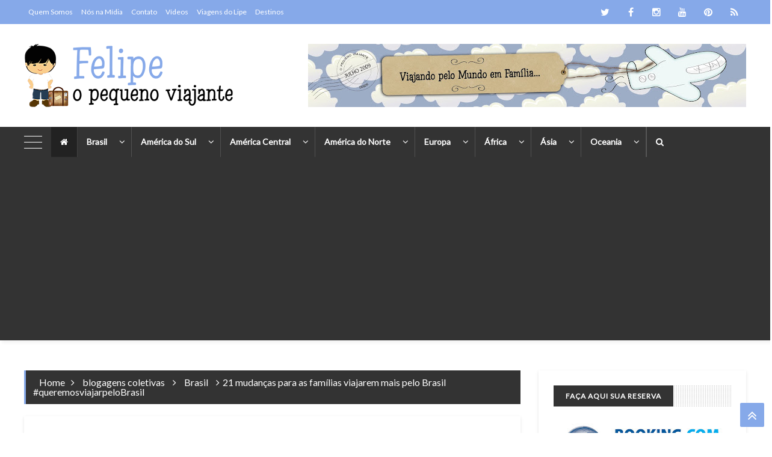

--- FILE ---
content_type: text/html; charset=UTF-8
request_url: https://www.felipeopequenoviajante.com/2014/03/21-mudancas-para-as-familias-viajarem.html
body_size: 105351
content:
<!DOCTYPE html>
<html class='v2' dir='ltr' xmlns='http://www.w3.org/1999/xhtml' xmlns:b='http://www.google.com/2005/gml/b' xmlns:data='http://www.google.com/2005/gml/data' xmlns:expr='http://www.google.com/2005/gml/expr'>
<head>
<link href='https://www.blogger.com/static/v1/widgets/4128112664-css_bundle_v2.css' rel='stylesheet' type='text/css'/>
<!-- Google tag (gtag.js) -->
<script async='async' src='https://www.googletagmanager.com/gtag/js?id=G-11KXJHTLTH'></script>
<script>
  window.dataLayer = window.dataLayer || [];
  function gtag(){dataLayer.push(arguments);}
  gtag('js', new Date());

  gtag('config', 'G-11KXJHTLTH');
</script>
<meta content='text/html; charset=UTF-8' http-equiv='Content-Type'/>
<meta content='blogger' name='generator'/>
<link href='https://www.felipeopequenoviajante.com/favicon.ico' rel='icon' type='image/x-icon'/>
<link href='https://www.felipeopequenoviajante.com/2014/03/21-mudancas-para-as-familias-viajarem.html' rel='canonical'/>
<link rel="alternate" type="application/atom+xml" title="Felipe, o pequeno viajante - Atom" href="https://www.felipeopequenoviajante.com/feeds/posts/default" />
<link rel="alternate" type="application/rss+xml" title="Felipe, o pequeno viajante - RSS" href="https://www.felipeopequenoviajante.com/feeds/posts/default?alt=rss" />
<link rel="service.post" type="application/atom+xml" title="Felipe, o pequeno viajante - Atom" href="https://www.blogger.com/feeds/7226646631783819696/posts/default" />

<link rel="alternate" type="application/atom+xml" title="Felipe, o pequeno viajante - Atom" href="https://www.felipeopequenoviajante.com/feeds/6538959770724278230/comments/default" />
<!--Can't find substitution for tag [blog.ieCssRetrofitLinks]-->
<link href='https://blogger.googleusercontent.com/img/b/R29vZ2xl/AVvXsEjcvnLDLRCo6xyY7eeSpGovoy-GA7YQE5dzMbh7kVPR1dwutq36wkszLHefgFsevMY21wFMqT1XA02SNKRYUV5zCD1YUyFvPFCFVZJKhM7D4U53Ev6-3OBKWbVKhEMc_Pp1N35m5Omu2Lc/s1600/blogagem+coletiva.jpg' rel='image_src'/>
<meta content='https://www.felipeopequenoviajante.com/2014/03/21-mudancas-para-as-familias-viajarem.html' property='og:url'/>
<meta content='21 mudanças para as famílias viajarem mais pelo Brasil #queremosviajarpeloBrasil' property='og:title'/>
<meta content='Blog de viagens em família, escrito para quem gosta de viajar de forma independente com (ou sem) crianças, e sem gastar muito.' property='og:description'/>
<meta content='https://blogger.googleusercontent.com/img/b/R29vZ2xl/AVvXsEjcvnLDLRCo6xyY7eeSpGovoy-GA7YQE5dzMbh7kVPR1dwutq36wkszLHefgFsevMY21wFMqT1XA02SNKRYUV5zCD1YUyFvPFCFVZJKhM7D4U53Ev6-3OBKWbVKhEMc_Pp1N35m5Omu2Lc/w1200-h630-p-k-no-nu/blogagem+coletiva.jpg' property='og:image'/>
<!-- [ Meta Tag SEO ] -->
<meta charset='utf-8'/>
<meta content='width=device-width, initial-scale=1, maximum-scale=1' name='viewport'/>
<meta content='blogger' name='generator'/>
<meta content='text/html; charset=UTF-8' http-equiv='Content-Type'/>
<link href='http://www.blogger.com/openid-server.g' rel='openid.server'/>
<link href='https://www.felipeopequenoviajante.com/' rel='openid.delegate'/>
<link href='https://www.felipeopequenoviajante.com/2014/03/21-mudancas-para-as-familias-viajarem.html' rel='canonical'/>
<title>21 mudanças para as famílias viajarem mais pelo Brasil #queremosviajarpeloBrasil - Felipe, o pequeno viajante</title>
<meta content='' name='description'/>
<meta content='21 mudanças para as famílias viajarem mais pelo Brasil #queremosviajarpeloBrasil, Felipe, o pequeno viajante: 21 mudanças para as famílias viajarem mais pelo Brasil #queremosviajarpeloBrasil, Felipe, o pequeno viajante' name='keywords'/>
<link href='https://www.felipeopequenoviajante.com/feeds/posts/default' rel='alternate' title='Felipe, o pequeno viajante - Atom' type='application/atom+xml'/>
<link href='https://www.felipeopequenoviajante.com/feeds/posts/default?alt=rss' rel='alternate' title='Felipe, o pequeno viajante - RSS' type='application/rss+xml'/>
<link href='http://www.blogger.com/feeds/7226646631783819696/posts/default' rel='alternate' title='Felipe, o pequeno viajante - Atom' type='application/atom+xml'/>
<link href='https://blogger.googleusercontent.com/img/b/R29vZ2xl/AVvXsEjcvnLDLRCo6xyY7eeSpGovoy-GA7YQE5dzMbh7kVPR1dwutq36wkszLHefgFsevMY21wFMqT1XA02SNKRYUV5zCD1YUyFvPFCFVZJKhM7D4U53Ev6-3OBKWbVKhEMc_Pp1N35m5Omu2Lc/s72-c/blogagem+coletiva.jpg' rel='image_src'/>
<link href='/favicon.ico' rel='icon' type='image/x-icon'/>
<!-- [ Social Media meta tag ] -->
<meta content='Felipe, o pequeno viajante: 21 mudanças para as famílias viajarem mais pelo Brasil #queremosviajarpeloBrasil' property='og:title'/>
<meta content='article' property='og:type'/>
<meta content='https://www.felipeopequenoviajante.com/2014/03/21-mudancas-para-as-familias-viajarem.html' property='og:url'/>
<meta content='https://blogger.googleusercontent.com/img/b/R29vZ2xl/AVvXsEjcvnLDLRCo6xyY7eeSpGovoy-GA7YQE5dzMbh7kVPR1dwutq36wkszLHefgFsevMY21wFMqT1XA02SNKRYUV5zCD1YUyFvPFCFVZJKhM7D4U53Ev6-3OBKWbVKhEMc_Pp1N35m5Omu2Lc/s1600/blogagem+coletiva.jpg' property='og:image'/>
<meta content='xxxxx' property='og:description'/>
<meta content='Felipe, o pequeno viajante' property='og:site_name'/>
<meta content='xxxxx' name='google-site-verification'/>
<meta content='xxxxx' name='msvalidate.01'/>
<meta content='xxxxx' name='alexaVerifyID'/>
<meta content='xxxxx' name='geo.placename'/>
<meta content='Felipe o pequeno viajante' name='Author'/>
<meta content='general' name='rating'/>
<meta content='id' name='geo.country'/>
<meta content='Facebook App ID here' property='fb:app_id'/>
<meta content='Facebook Admin ID here' property='fb:admins'/>
<meta content='en_US' property='og:locale'/>
<meta content='en_GB' property='og:locale:alternate'/>
<meta content='id_ID' property='og:locale:alternate'/>
<meta content='summary' name='twitter:card'/>
<meta content='Felipe, o pequeno viajante: 21 mudanças para as famílias viajarem mais pelo Brasil #queremosviajarpeloBrasil' name='twitter:title'/>
<meta content='@pequenoviajante' name='twitter:site'/>
<meta content='@pequenoviajante' name='twitter:creator'/>
<!--[if lt IE 9]> <script src="http://css3-mediaqueries-js.googlecode.com/svn/trunk/css3-mediaqueries.js"></script> <![endif]-->
<!--CSS Style Sheets-->
<link href="//fonts.googleapis.com/css?family=Open+Sans:400,700,300%7CMontserrat:400,700" rel="stylesheet" type="text/css">
<link href="//maxcdn.bootstrapcdn.com/font-awesome/4.6.1/css/font-awesome.min.css" rel="stylesheet" type="text/css">
<!--External JS-->
<script src='https://ajax.googleapis.com/ajax/libs/jquery/2.1.3/jquery.min.js'></script>
<style type='text/css'>@font-face{font-family:'Lato';font-style:normal;font-weight:400;font-display:swap;src:url(//fonts.gstatic.com/s/lato/v25/S6uyw4BMUTPHjxAwXiWtFCfQ7A.woff2)format('woff2');unicode-range:U+0100-02BA,U+02BD-02C5,U+02C7-02CC,U+02CE-02D7,U+02DD-02FF,U+0304,U+0308,U+0329,U+1D00-1DBF,U+1E00-1E9F,U+1EF2-1EFF,U+2020,U+20A0-20AB,U+20AD-20C0,U+2113,U+2C60-2C7F,U+A720-A7FF;}@font-face{font-family:'Lato';font-style:normal;font-weight:400;font-display:swap;src:url(//fonts.gstatic.com/s/lato/v25/S6uyw4BMUTPHjx4wXiWtFCc.woff2)format('woff2');unicode-range:U+0000-00FF,U+0131,U+0152-0153,U+02BB-02BC,U+02C6,U+02DA,U+02DC,U+0304,U+0308,U+0329,U+2000-206F,U+20AC,U+2122,U+2191,U+2193,U+2212,U+2215,U+FEFF,U+FFFD;}@font-face{font-family:'Montserrat';font-style:normal;font-weight:400;font-display:swap;src:url(//fonts.gstatic.com/s/montserrat/v31/JTUHjIg1_i6t8kCHKm4532VJOt5-QNFgpCtr6Hw0aXp-p7K4KLjztg.woff2)format('woff2');unicode-range:U+0460-052F,U+1C80-1C8A,U+20B4,U+2DE0-2DFF,U+A640-A69F,U+FE2E-FE2F;}@font-face{font-family:'Montserrat';font-style:normal;font-weight:400;font-display:swap;src:url(//fonts.gstatic.com/s/montserrat/v31/JTUHjIg1_i6t8kCHKm4532VJOt5-QNFgpCtr6Hw9aXp-p7K4KLjztg.woff2)format('woff2');unicode-range:U+0301,U+0400-045F,U+0490-0491,U+04B0-04B1,U+2116;}@font-face{font-family:'Montserrat';font-style:normal;font-weight:400;font-display:swap;src:url(//fonts.gstatic.com/s/montserrat/v31/JTUHjIg1_i6t8kCHKm4532VJOt5-QNFgpCtr6Hw2aXp-p7K4KLjztg.woff2)format('woff2');unicode-range:U+0102-0103,U+0110-0111,U+0128-0129,U+0168-0169,U+01A0-01A1,U+01AF-01B0,U+0300-0301,U+0303-0304,U+0308-0309,U+0323,U+0329,U+1EA0-1EF9,U+20AB;}@font-face{font-family:'Montserrat';font-style:normal;font-weight:400;font-display:swap;src:url(//fonts.gstatic.com/s/montserrat/v31/JTUHjIg1_i6t8kCHKm4532VJOt5-QNFgpCtr6Hw3aXp-p7K4KLjztg.woff2)format('woff2');unicode-range:U+0100-02BA,U+02BD-02C5,U+02C7-02CC,U+02CE-02D7,U+02DD-02FF,U+0304,U+0308,U+0329,U+1D00-1DBF,U+1E00-1E9F,U+1EF2-1EFF,U+2020,U+20A0-20AB,U+20AD-20C0,U+2113,U+2C60-2C7F,U+A720-A7FF;}@font-face{font-family:'Montserrat';font-style:normal;font-weight:400;font-display:swap;src:url(//fonts.gstatic.com/s/montserrat/v31/JTUHjIg1_i6t8kCHKm4532VJOt5-QNFgpCtr6Hw5aXp-p7K4KLg.woff2)format('woff2');unicode-range:U+0000-00FF,U+0131,U+0152-0153,U+02BB-02BC,U+02C6,U+02DA,U+02DC,U+0304,U+0308,U+0329,U+2000-206F,U+20AC,U+2122,U+2191,U+2193,U+2212,U+2215,U+FEFF,U+FFFD;}</style>
<style id='page-skin-1' type='text/css'><!--
/*-----------------------------------------------
Name:	   AeroMag - Blogger Template
Customizado por www.dzign.com.br
----------------------------------------------- */
/* Variable Definitions
<Group description="Body Backgrounds" selector="body">
<Variable name="wrap.bg" description="Outer Wrap Background" type="color" default="#F3F3F3"/>
<Variable name="content.bg" description="Post Background" type="color" default="#FFFFFF"/>
<Variable name="metro.bg" description="Featured Background" type="color" default="#F3F3F3"/>
<Variable name="body.meta.bg" description="Meta Background" type="color" default="#F5F5F5"/>
</Group>
<Group description="Body Colors" selector="body">
<Variable name="main.color" description="Theme Color" type="color" default="#0583f2"/>
<Variable name="body.text.c" description="Body Text" type="color" default="#222222"/>
<Variable name="body.heading.c" description="Body Heading" type="color" default="#222222"/>
<Variable name="body.meta.c" description="Body Meta" type="color" default="#6F6F6F"/>
<Variable name="body.border" description="Body Border" type="color" default="#eeeeee"/>
</Group>
<Group description="Main Fonts" selector="body">
<Variable name="body.font" description="Text Font" type="font" default="normal normal 14px 'open sans', sans-serif"/>
<Variable name="heading.font" description="Heading Font" type="font" default="normal normal 15px 'Montserrat', sans-serif"/>
</Group>
<Group description="Top Bar Nav" selector=".topnav">
<Variable name="topnav.bg" description="TopBar Background" type="color" default="#F3F3F3"/>
<Variable name="topnav.link" description="TopBar Link" type="color" default="#222222"/>
<Variable name="topnav.icon.bg" description="TopBar Icon Background" type="color" default="#F3F3F3"/>
<Variable name="topnav.icon.color" description="TopBar Icon Color" type="color" default="#222222"/>
<Variable name="topnav.txt.color" description="TopBar Text color" type="color" default="#FFFFFF"/>
</Group>
<Group description="Middle Header" selector=".tl-midheader">
<Variable name="midheader.bg" description="Middle Header Background " type="color" default="#FFFFFF"/>
<Variable name="midheader.link" description="Mid Header Link" type="color" default="#222222"/>
<Variable name="midheader.text" description="Mid Header Text" type="color" default="#222222"/>
<Variable name="midheader.font" description="Header Font" type="font" default="normal normal 45px 'Montserrat', sans-serif"/>
</Group>
<Group description="Dropdown Navigation" selector=".DropDownNavigation">
<Variable name="nav.p" description="Nav Background" type="color" default="#333333"/>
<Variable name="nav.link" description="Nav Link" type="color" default="#fff"/>
<Variable name="nav.subp" description="Nav SubMenu bg" type="color" default="#FFFFFF"/>
<Variable name="nav.sublink" description="Nav SubMenu color" type="color" default="#313131"/>
<Variable name="nav.trc" description="Nav Hover" type="color" default="#0583f2"/>
</Group>
<Group description="News Ticker" selector=".news-ticker">
<Variable name="news.bg" description="Ticker Background" type="color" default="#FFFFFF"/>
<Variable name="news.c" description="Ticker Link Color" type="color" default="#222222"/>
</Group>
<Group description="Author Box" selector=".tl-author">
<Variable name="author.bg" description="Author Box Background" type="color" default="#FFFFFF"/>
<Variable name="author.text" description="Author Box Text" type="color" default="#666666"/>
</Group>
<Group description="Footer" selector=".tl-footer-wrap">
<Variable name="footer.bg" description="Footer background" type="color" default="#333333"/>
<Variable name="footer.text" description="Footer text" type="color" default="#bbb"/>
<Variable name="footer.link" description="Footer links" type="color" default="#FFFFFF"/>
<Variable name="footer.border" description="Footer Border" type="color" default="#404040"/>
</Group>
<Group description="Footer Social Area" selector=".footer-heading">
<Variable name="fs.bg" description="Footer Social Background" type="color" default="#1e1e20"/>
</Group>
<Group description="Credit Section" selector=".credit">
<Variable name="credit.bg" description="Credit Background" type="color" default="#2B2B2B"/>
<Variable name="credit.c" description="Credit text color" type="color" default="#fff"/>
</Group>
*/
/*
----------
Index
----------
1. Layout
2. Header
3. Navigation
4. Search Form
5. All Recent Post, comments and random posts
6. Main Wrapper
7. Social Widgets
8. Sidebar
9. Footer
10. Credit
11. Responsive Code
*/
/*-----------
CSS Reset
-----------*/
h1,h2,h3,h4,h5,h6{margin:20px 0;font:normal normal 12px Lato;font-weight:700;}
h6{font-size:13px}
h5{font-size:15px}
h4{font-size:18px}
h3{font-size:20px}
h2{font-size:25px}
h1{font-size:30px}
.col1{width:100%}
.col2{width:50%}
.col3{width:33.3333333333%}
.col4{width:25%}
i{font-style:normal}
/*-----------
1. Layout
-----------*/
body{background:#ffffff;position:relative;margin:0;padding:0;font:normal normal 16px Lato;color:#222222}
.section,.widget,.widget li,.BlogArchive #ArchiveList ul.flat li,.widget ul{padding:0;margin:0;line-height:1}
[data-style]{position:relative}
.blog-feeds,.post-feeds{display:none}
.status-msg-wrap {width:100%;font-size: 14px;margin: 0px 0px 20px 0px;position: relative;background:#FFFFFF;height: 45px;line-height: 45px;}
.status-msg-body {position:relative;padding:0;}
a{text-decoration:none}
.inner{max-width:1200px;margin:0 auto;padding:0 25px}
img{max-width:100%}
a{color:#86a9e9}
/*----------
2. Header
-----------*/
#BlogHeader h1,#BlogHeader h1 a,#BlogHeader p,#BlogHeader p a,#header-inner h2,#header-inner h2 a{color:#222222;font:normal normal 45px 'Montserrat', sans-serif;padding:0;margin:0}
#BlogHeader h1,#BlogHeader h1 a,#header-inner h2,#header-inner h2 a,#BlogHeader .titlewrapper p{max-height:105px;line-height:105px}
#BlogHeader h1 a:hover,#BlogHeader p a:hover,#header-inner h2 a:hover{color:#86a9e9}
.header-inner .Header .titlewrapper{padding:0}
.header-inner .Header .descriptionwrapper{padding:0;margin:0}
.tl-midheader{padding:33px 0;color:#222222;background-color:#ffffff}
.tl-midheader .main-header{max-width:350px}
.tl-midheader .main-header,.tl-midheader .adbanner{display:table-cell;vertical-align:middle;width:100%}
.header span{display:block;font-size:13px;color:#222222}
.header-section.header-contents{position:relative}
.adbanner h2{display:none}
.tl-midheader .main-header{text-align:left;float:left;margin:0 auto;max-height:105px}
.tl-midheader .adbanner{float:right;max-width:728px;max-height:90px}
header.main-header .search-button{float:right;text-align:center;color:#fff;font:inherit;line-height:35px;width:35px;text-align:center;outline:none;padding:0;-webkit-appearance:none;border:none;cursor:pointer;-webkit-transition:all 300ms ease-in-out;-moz-transition:all 300ms ease-in-out;-ms-transition:all 300ms ease-in-out;-o-transition:all 300ms ease-in-out;transition:all 300ms ease-in-out}
.headicons{float:right;display:inline-block;margin-right:10px}
.headicons ul{padding:0;margin:0;list-style:none}
.headicons ul li{float:right}
.headicons ul li a{display:block;margin:5px 2px;font:400 23px 'fontawesome',sans-serif;height:25px;width:25px;line-height:25px;text-align:center}
.headicons ul li.twitter a{color:#00aced}
.headicons ul li.facebook a{color:#3b5998}
.headicons ul li.google a{color:#dd4b39}
.headicons ul li.youtube a{color:#bb0000}
.headicons ul li.vimeo a{color:#45bbff}
.headicons ul li.soundcloud a{color:#f50}
.headicons ul li.pinterest a{color:#cb2027}
.headicons ul li.instagram a{color:#9b6954}
header.main-header .header img{height:auto}
.topnav,.tl-midheader{display:block;position:relative}
/* Top Bar */
.topnav{min-height:40px;background:#86a9e9}
.topnav-block{position:relative;overflow:hidden}
.navigation{display:inline-block;float:left}
.tl-topsocial{display:inline-block;float:right}
.navigation-button{display:none;color:#ffffff;font:400 22px 'fontawesome';line-height:35px;margin-right:15px}
.navigation h2{display:none}
.navigation ul{padding:0;margin:0;list-style:none}
.navigation ul li{float:left;margin:0;line-height:40px!important}
.navigation ul li a{display:block;font-size:12px;color:#ffffff;padding:0 7px;}
.navigation ul li.selected a,.navigation ul li a:hover{color:#86a9e9;font-weight:normal}
.top-social .tl-social-icons .fa{color:#ffffff;background:#86a9e9}
footer .top-social .tl-social-icons .fa{color:#fafafa;background:#1e1e20}
.top-social .tl-social-icons .fa:hover{color:#fff}
/*-----------
3. Navigation
-------------*/
.dd-area{position:relative}
.dd-area.is_stuck{z-index:999}
.nav-button{padding:15px;background:#86a9e9;color:#fff;font-size:15px!important;font:normal normal 12px Lato;line-height:20px;display:none}
.DropDownNavigation{width:100%;position:relative;background:#333333;-webkit-box-shadow:3px 4px 5px rgba(0,0,0,.05);-moz-box-shadow:3px 4px 5px rgba(0,0,0,.05);box-shadow:3px 4px 5px rgba(0,0,0,.05)}
.DropDownNavigation.active{display:block}
.DropDownNavigation{display:block}
.DropDownNavigation>div>h2,.below-post-col>div>div>h2{display:none}
a.search-button{cursor:pointer;border-right:none!important;border-left:1px solid rgba(255,255,255,0.2)}
.dd-area>.navicon,.dd-area>.searchMenu{display:none}
nav .navicon{float:left;width:40px;height:50px;margin-right:5px;cursor:pointer}
.navicon.active span{background:rgba(187,187,187,0)}
.navicon.active span:before{transform:rotate(45deg);top:0}
.navicon.active span:after{transform:rotate(-45deg);bottom:0}
.navicon span{width:30px;border-radius:0;height:1px;display:block;-webkit-transition:all 300ms ease-in-out;-moz-transition:all 300ms ease-in-out;transition:all 300ms ease-in-out;margin:25px 0;background:#ffffff;position:Relative}
.navicon span:before{content:'';top:-10px}
.navicon span:after{content:'';bottom:-10px}
.navicon span:after,.navicon span:before{background:#ffffff;display:block;position:absolute;border-radius:0;width:30px;height:1px;left:0;-webkit-transition:all 300ms ease-in-out;-moz-transition:all 300ms ease-in-out;transition:all 300ms ease-in-out}
.panel{width:300px;position:fixed;overflow-y:auto;height:100%;background:#333;color:#CBD2D6;z-index:120;left:0;margin-left:-300px;top:0;-webkit-transition:all 300ms ease-in-out;-moz-transition:all 300ms ease-in-out;transition:all 300ms ease-in-out}
.panel a{color:#CBD2D6}
.panel a:hover{color:#86a9e9}
.side-panel-in{padding:25px}
.panel .small-slider img{height:auto!important;overflow:hidden!important}
.panel .cloud-label-widget-content a{border:1px solid #101010}
.panel .list-label-widget-content ul li a,div#SidePanel div#ArchiveList a{color:#CBD2D6}
.list-label-widget-content ul li a:hover,div#SidePanel div#ArchiveList a:hover{color:#86a9e9}
.panel .list-label-widget-content ul li{border-bottom:1px solid #4A4A4A;background:none}
.panel img#Image1_img{width:100%;height:auto;overflow:hidden}
.panel span.caption{margin-top:15px;text-align:center;font-size:13px;position:relative;display:block}
.panel .widget{margin-bottom:40px}
.panel #Image1 h2{display:none}
.panel .recent-post-item li,.panel .random-inner li,.panel .PopularPosts .widget-content ul li{padding:5px 0;background:none}
.panel .meta{display:none!important}
.panel .random-inner li h3 a,.panel .recent-post-item li h3 a,.panel .PopularPosts .item-title a{color:#CBD2D6}
.panel .recent-list-c,.panel .PopularPosts .item-title{border-bottom:none}
.panel.active{margin-left:0;z-index:9999}
.close-panel{font-family:fontAwesome;cursor:pointer;color:#666;position:absolute;right:0;display:block;top:0;font-size:17px;width:30px;text-align:center;height:30px;line-height:30px;padding:0}
.close-panel:hover{color:#86a9e9}
.poverlay{z-index:119;position:fixed;left:0;top:0;width:100%;height:100%;display:none;background:rgba(0,0,0,0.5)}
nav #rbutton{float:right;display:block;border-left:1px solid rgba(255,255,255,0.2);border-right:1px solid rgba(255,255,255,0.2);color:#ffffff;text-align:center;line-height:50px}
li.randomPostMenu{float:right}
nav{max-width:1200px;margin:0 auto;font:normal normal 12px Lato;}
nav ul{list-style:none;padding:0;margin:0;z-index:10}
nav>ul>li{float:left;-webkit-transition:all 300ms ease-in-out;-moz-transition:all 300ms ease-in-out;-ms-transition:all 300ms ease-in-out;-o-transition:all 300ms ease-in-out;transition:all 300ms ease-in-out;position:relative}
nav>ul>li>a{font-size:14px;font-weight:700;color:#ffffff;border-right:1px solid rgba(255,255,255,0.15);padding:0 15px;line-height:50px;position:relative;-webkit-transition:color 300ms ease-in-out;-moz-transition:color 300ms ease-in-out;-ms-transition:color 300ms ease-in-out;-o-transition:color 300ms ease-in-out;transition:color 300ms ease-in-out;z-index:1;display:block}
nav>ul>li>a>span{display:none;color:#666}
li.homelink{background:#222222}
nav>ul>li:hover>a{color:#ffffff}
nav>ul>li>a:before{content:'';-webkit-transition:all 300ms ease-in-out;-moz-transition:all 300ms ease-in-out;-ms-transition:all 300ms ease-in-out;-o-transition:all 300ms ease-in-out;transition:all 300ms ease-in-out;-webkit-transform-origin:50% 100%;transform-origin:50% 100%;height:100%;width:100%;z-index:-1;position:absolute;left:0;top:0;background:#222222;-webkit-transform:rotate3d(1,0,0,90deg);transform:rotate3d(1,0,0,90deg)}
nav>ul>li:hover>a:before{-webkit-transform:rotate3d(0,0,1,0deg);transform:rotate3d(0,0,1,0deg)}
nav>ul>li.submenu>a,nav>ul>li.nav-rec>a,nav>ul>li.megamenu>a{position:relative}
nav>ul>li.submenu>a,nav>ul>li.nav-rec>a,nav>ul>li.megamenu>a,nav>ul>li.nav-rec-tab>a{padding-right:40px}
nav>ul>li.submenu>a:after,nav ul li.submenu2>a:after,nav>ul>li.nav-rec>a:after,nav>ul>li.megamenu>a:after,nav>ul>li.nav-rec-tab>a:after{content:'\f107';position:Absolute;right:5px;top:50%;width:20px;height:20px;font:400 15px 'fontawesome',sans-serif;margin-top:-10px;text-align:Center;line-height:20px}
nav ul li.submenu2>a:after{content:'\f0da'}
nav ul li.submenu2>a:after{color:#222}
nav>ul>li.submenu>ul,nav>ul>li.submenu>ul>li.submenu2>ul,li.megamenu .megamenu-inner,li.nav-rec-tab .nto,li.nav-rec .nav-outer{filter:drop-shadow(0 0 2px 2px rgba(0,0,0,0.3));-webkit-filter:drop-shadow(0 0 5px rgba(0,0,0,0.1));position:absolute;opacity:0;visibility:hidden;transition:all .3s ease-in-out;-moz-transition:all .3s ease-in-out;-webkit-transition:all .3s ease-in-out}
.toCenter{max-width:1200px;overflow:auto;margin:0 auto;padding:25px 0;background:#86a9e9;border-top:3px solid #222222}
.nav-rec .toCenter{padding:25px 10px}
nav>ul>li.submenu>ul{width:200px;border-top:3px solid #222222;left:0;top:100%}
nav>ul>li.submenu:hover>ul,nav li.nav-rec:hover div.nav-outer,li.megamenu:hover .megamenu-inner,li.nav-rec-tab:hover .nto{opacity:1;top:100%;visibility:visible}
nav>ul>li ul a{display:block;font-size:13px;padding:14px 15px;color:#ffffff;background:#86a9e9;transition:all .3s ease-in-out;-moz-transition:all .3s ease-in-out;-webkit-transition:all .3s ease-in-out}
nav>ul>li ul a:hover{padding-left:20px;color:#fff;background:#222222}
nav>ul>li.submenu>ul>li.submenu2{position:relative}
nav>ul>li.submenu>ul>li.submenu2>ul{left:100%;top:0;width:200px}
nav img{width:100%;max-height:auto}
nav>ul>li>ul>li.submenu2:hover>ul{left:100%;visibility:visible;opacity:1}
nav li.nav-rec,li.megamenu,li.nav-rec-tab{position:static}
nav div.nav-outer,li.megamenu .megamenu-inner,nav div.nto{width:100%;left:0;z-index:1000;top:100%;height:0}
li.megamenu .megamenu-inner img{height:150px;width:auto}
.megamenu h4{color:#ffffff;font-weight:700;font-size:15px;}
.n-item{position:relative;margin:0 10px}
.nimeta{color:#fff;margin-top:10px;font:400 12px 'open sans','fontawesome',sans-serif;text-transform:uppercase}
.n-item .content{position:Absolute;bottom:0;left:0;z-index:11}
.n-item img{position:Absolute;left:0;top:0;z-index:1;width:100%;height:auto}
.dd-area .owl-nav{text-align:right;padding:0 20px 0 0;height:40px}
.dd-area .owl-theme .owl-controls .owl-nav [class*=owl-]{padding:5px 10px}
.dd-area .owl-theme .owl-controls .owl-nav [class*=owl-]{background:none}
.dd-area .owl-next,.dd-area .owl-prev{position:relative;text-align:right}
.n-item .popup-c{height:170px}
.n-item h3{margin:10px 0}
.n-item h3 a{color:#ffffff}
.n-item .currentLabel{background:#86a9e9;border-radius:0}
.megamenu-inner{width:100%;z-index:2}
.megamenu>ul{display:none}
.megamenu-inner ul{float:left;width:21%;margin:0 2%}
.megamenu-inner h3{font:500 17px 'oswald',sans-serif;color:#ffffff;margin:10px 0;transition:all .3s ease-in-out;-moz-transition:all .3s ease-in-out;-webkit-transition:all .3s ease-in-out}
.megamenu-inner ul li a:hover{padding:10px 0 10px 10px;background:#222222;color:#fff}
.megamenu-inner ul li a{color:#ffffff;background:transparent;border-bottom:1px solid rgba(255,255,255,0.15);padding:10px 0}
.nav-rec-tab>ul{display:none}
.nav-rec-tab li.active{color:#fff;padding-left:15px;background:#222222}
li.nav-rec-tab .tab-outer{float:left;width:20%}
li.nav-rec-tab .nav-tab-outer{float:right;position:relative;min-height:170px;width:80%}
.nav-tabi{display:none}
.nav-tabi.owl-carousel.owl-loaded.active{display:block!important}
.nto .toCenter{padding:25px 0;position:relative;overflow:hidden}
.nav-outer .owl-nav>div,.nto .owl-nav>div{border:1px solid rgba(255,255,255,0.15);color:#ffffff}
.nav-outer .owl-nav>div:hover,.nto .owl-nav>div:hover{background:#86a9e9;border:1px solid #86a9e9;color:#fff}
.nav-layer{width:100%;height:100%;position:Absolute;left:0;top:0}
nav .loaded .nav-layer{display:none}
nav #loader div{background:#86a9e9}
.tab-outer li{padding:10px;color:#ffffff;cursor:pointer;font:normal normal 12px Lato;
font-size:14px;transition:all .3s ease-in-out;-moz-transition:all .3s ease-in-out;-webkit-transition:all .3s ease-in-out}
li.nav-rec-tab .nav-tab-outer>div .n-item{margin:0 10px}
.tinynav{display:none}
.nav-oi .owl-nav{margin-left:10px}
.toCenter{webkit-box-shadow:3px 4px 5px rgba(0,0,0,.05);-moz-box-shadow:3px 4px 5px rgba(0,0,0,.05);box-shadow:3px 4px 5px rgba(0,0,0,.05)}
/*--------------
4. Search form
---------------*/
.searchpop,.overlay{display:none;position:fixed;width:80%;height:80%;margin:0;left:10%;bottom:10%;z-index:11;overflow:auto;transition:all .3s ease-in-out;-moz-transition:all .3s ease-in-out;-webkit-transition:all .3s ease-in-out}
.overlay.active{z-index:10;width:100%;height:100%;left:0;top:0;background:#000;background:rgba(0,0,0,0.7);position:fixed}
.live-search{}
.search-result span{color:#fff}
.queryword{margin:10px;font:400 19px 'open sans',sans-serif;color:#222}
.search-content{z-index:6;display:none;position:relative;width:90%;margin:0 auto}
.live-search .searchbar{width:90%;margin:15px auto;padding:10px;border-radius:2px;background:#fff;border:none;outline:none;color:#666;display:block;font:300 40px 'open sans',sans-serif;-webkit-box-shadow:0 1px 1px rgba(0,0,0,0.1);box-shadow:0 1px 1px rgba(0,0,0,0.1)}
.live-search .searchbar:focus{outline:none}
.search-result .search-item{overflow:auto;padding:15px;background:#eee;margin-bottom:10px;-webkit-box-shadow:0 1px 1px rgba(0,0,0,0.1);box-shadow:0 1px 1px rgba(0,0,0,0.1)}
.more-result{display:none;background:#222;cursor:pointer;padding:15px;color:#fff;border-radius:5px;font:400 18px 'open sans',sans-serif;-webkit-box-shadow:0 1px 1px rgba(0,0,0,0.1);box-shadow:0 1px 1px rgba(0,0,0,0.1)}
.more-result a{text-decoration:none;color:#222}
.more-result b{border-bottom:2px dashed #222}
span.close-search:hover{background:#222}
.close-search{position:absolute;right:5px;top:5px;color:#fff;background:#86a9e9;width:30px;height:30px;line-height:30px!important;font:100 20px 'fontawesome',sans-serif;cursor:pointer;text-align:center}
.search-item img{width:50px;height:50px;float:left;border-radius:50%}
.search-item a{width:calc(100% - 60px);float:right;display:block;font:normal normal 12px Lato;font-weight:700;text-decoration:none;color:#222}
.search-item a:hover{color:#86a9e9;}
/*--------------------------------------------
5. All Recent Post,comments and random posts
---------------------------------------------*/
.forHomeBigger>div>h2{display:none}
.w-gallery{margin:20px 0}
.w-gallery .container{padding-bottom:20%;float:left;width:20%;position:relative}
.w-gallery img{position:absolute;left:0;top:0;width:100%;height:auto}
.w-gallery .wg-date{text-align:center;font:400 13px 'open sans','fontawesome',sans-serif;color:#eee;text-shadow:1px 1px 1px #000;margin-top:70px}
.w-gallery h3{text-align:center;font:400 19px 'oswald',sans-serif;text-shadow:1px 1px 1px #000}
.w-gallery .content h3 a{color:#fff}
.w-gallery .recentLabel{margin-top:10px;background:#86a9e9}
.w-gallery .content{width:100%;height:auto
;text-align:center;position:absolute;left:0;top:0;background:url([data-uri]&#8230;IgaGVpZ2h0PSIxIiBmaWxsPSJ1cmwoI2dyYWQtdWNnZy1nZW5lcmF0ZWQpIiAvPgo8L3N2Zz4=);background:-webkit-linear-gradient(top,rgba(25,35,45,0) 0%,rgba(0,0,0,0.6) 100%);background:linear-gradient(to bottom,rgba(25,35,45,0) 0%,rgba(0,0,0,0.6) 100%)}
.w-gallery .container:hover .content{background:url([data-uri]&#8230;IgaGVpZ2h0PSIxIiBmaWxsPSJ1cmwoI2dyYWQtdWNnZy1nZW5lcmF0ZWQpIiAvPgo8L3N2Zz4=);background:-webkit-linear-gradient(top,rgba(25,35,45,0) 0%,rgba(0,0,0,0.8) 100%);background:linear-gradient(to bottom,rgba(25,35,45,0) 0%,rgba(0,0,0,0.8) 100%)}
.tabhead{width:50%;float:left}
.tabhead .popup-c{min-height:300px}
.tabsub{width:47%;float:right;padding:0;margin:0;list-style:none}
.tabsub li.container{height:150px;position:relative;margin-bottom:10px}
.tabsub li.container .layerc{position:absolute;left:0;bottom:0;width:90%;padding:15px 5%}
.rt-contents .container .recentLabel,.recent-post-headline .container .recentLabel{background:#314054}
.rt-contents .container .recentLabel:hover,.recent-post-headline .container .recentLabel:hover{background:#86a9e9}
.rt-contents .container img,.recent-post-headline .container img{position:Absolute;left:0;top:0;width:100%;height:auto}
.rt-contents .layerc h3,.recent-post-headline .layerc h3{margin:10px 0 0 0;font-weight: 700!important;font-size: 16px!important;}
.rt-contents .layerc h3 a,.recent-post-headline .layerc h3 a{color:#fff}
.recent-post-column .toggler{overflow:hidden;margin:-5px}
.recent-post-column .column{width:50%;float:left;margin:-5px 0}
.recent-post-column .columnitem{margin:10px 5px;background:#FFFFFF;min-height:80px;overflow:auto}
.recent-post-column img{float:left;width:80px;height:80px}
.recent-post-column .content{float:right;width:-webkit-calc(100% - 100px);width:calc(100% - 100px);padding:5px 10px 10px 10px}
.recent-post-column .content h3{margin:0;padding:5px 0 10px 0;font-size: 14px!important;font-weight:700!important;}
.recent-post-slider img{width:100%;height:auto}
.recent-post-slider ul{padding:0;margin:0;list-style:none}
.recent-post-slider .imgouter{height:350px;display:block}
.small-slider img{width:100%;height:auto}
.small-slider .content{background:#FFFFFF;padding:15px}
.small-slider h3{padding:10px 0;margin:0}
.small-slider ul li{padding:0;margin:0}
.simple-inner .simplehead h3{font-size:22px!important;font-weight:700!important;padding:10px 0;margin:0}
.simple-inner .simplehead{position:relative}
.simple-inner .layerc{bottom:0;position:Absolute;width:90%;padding:10px 5%;left:0;z-index:10}
.simple-inner .simple-layer-link{position:Absolute;left:0;bottom:0;width:100%;height:auto;z-index:11}
.simple-content-inner{position:Absolute;left:0;right:0;padding:20px;bottom:0;z-index:12}
.simple-inner .simplehead h3 a{color:#fff}
.simple-inner .simplehead .imgwrap{min-height:230px}
.simple-inner .simplehead .imgwrap img{position:absolute;left:0;top:0;width:100%;height:auto;z-index:2}
.simple-inner a.recentLabel{background:#ffd34e}
.simple-inner .simplesub h3{font-weight:700!important;}
.simple-inner .simplesubmeta{font-size:12px}
.simple-inner .simplesub{padding:15px}
.simplesub:nth-child(even){background:#FFFFFF}
.simplesub:nth-child(odd){background:#ffffff;border-top:1px solid #eeeeee;border-bottom:1px solid #eeeeee}
.simple-inner .simplemeta{font-size:12px;color:#fff}
.recent-post-single .rhead .name{background:#27ae60}
.recent-post-slider .rhead .name{background:#86a9e9}
.recent-post-car .rhead .name{background:#e74c3c}
.recent-post-article .rhead .name{background:#2eb071}
.recent-post-cards .rhead .name{background:#ffc832}
.recent-post-headline .rhead .name{background:#78593d}
.recent-post-simple .rhead .name{background:#ffdc85}
.recent-post-gallery .rhead .name{background:#f79c50}
.recent-post-headline .rhead .name{background:#8e44ad}
.recent-post-column .rhead .name{background:#2ecc71}
.recent-post-vcar .rhead .name{background:#16a085}
.recent-post-car .owl-controls{position:absolute;top:-55px;right:0}
.recent-post-car .owl-nav{margin:0;background:#ffffff!important;height:35px;line-height:35px;width:62px}
.recent-post-car .owl-nav>div{margin:0;padding:0!important;width:30px;height:35px;font-size:20px;border:none;background:#ffffff;color:#6F6F6F;border-right:1px solid #eee;line-height:35px}
.recent-post-car .owl-nav>div:hover{background:#86a9e9;color:#fff}
.recent-post-car .rhead .link{margin-right:62px;border-right:1px solid #eee}
.rt-contents{position:relative}
.rt-outer.loading .loadingTab{position:absolute;left:0;top:0;width:100%;height:100%;background:rgba(255,255,255,0.8);display:block;z-index:20}
.rt-head{background:#FFFFFF;background-image:url(https://blogger.googleusercontent.com/img/b/R29vZ2xl/AVvXsEhJW4QvHzlk8ERRMd0cbpgjf-ZrpjpjzN9LlFt41fb41CCbV1fOObCW2nbskm-RnWff8rLmhaOwx5wuQU05EeAUV-lxNWbZpLK7OcQwADhQqS_uPUIiejrESoN1AaNyFEuhoDB9Dk2X1L2u/s1600/bg-pattern.png);background-repeat:repeat;overflow:hidden;position:relative;height:35px;line-height:35px;margin-bottom:15px}
.rt-heading{display:inline-block;line-height:35px!important;font:400 15px 'oswald','fontawesome',sans-serif;padding:0 10px;text-transform:uppercase;background:#86a9e9;float:left;color:#fff}
.rt-buttons{padding:0;margin:0;list-style:none;width:70%;float:right;text-align:right}
.rt-buttons>li{font-size:13px;display:inline-block;color:#6F6F6F;border-right:1px solid #eeeeee;background:#ffffff;text-transform:uppercase;line-height:35px;padding:0 10px;cursor:pointer}
.rt-buttons>li:hover,.rt-buttons>li.active{color:#fff;background:#86a9e9}
.news-ticker{position:relative;height:70px;margin:25px 0;background:#FFFFFF;-webkit-box-shadow:0 2px 5px rgba(162,152,143,0.2);-moz-box-shadow:0 2px 5px rgba(162,152,143,0.2);-o-box-shadow:0 2px 5px rgba(162,152,143,0.2);box-shadow:0 2px 5px rgba(162,152,143,0.2)}
.item .news-ticker{margin-bottom:0!important}
.news-ticker .inner{padding:0}
.ticker-inner{padding:0;margin:0;list-style:none;position:Absolute;top:0}
.tickercontainer{float:right;width:-webkit-calc(100% - 160px)!important;width:calc(100% - 160px)!important;height:70px;overflow:hidden;position:relative}
.ticker-inner>li{height:70px;display:inline-block;float:left;margin-right:10px}
.ticker-inner>li img{float:left;width:60px;height:60px;margin:5px 10px;display:block}
.ticker-inner>li .content{float:right;width:-webkit-calc(100% - 80px)!important;width:calc(100% - 80px)!important}
.ticker-inner>li .content .recentLabel{font-size:12px!important;line-height:20px!important;margin:5px 0;color:#fff;background:#86a9e9;text-transform: none;margin-top: 10px!important;margin-bottom: 0!important;}
.ticker-inner>li .content .recentLabel:hover {background: #333;}
.ticker-inner>li .content h3{margin:0;line-height:30px!important;font-size: 13px!important;}
.ticker-inner>li .content h3 a{color:#222222}
.ticker-inner>li .content h3 a:hover{color:#86a9e9}
.ticker-label{float:left;background:#86a9e9;width:160px;position:relative;height:70px;font-size:15px!important;text-align:Center;color:#fff;line-height:70px!important}
span.ticker-label:after{left:100%;top:50%;border:solid transparent;content:" ";height:0;width:0;position:absolute;pointer-events:none;border-color:rgba(187,0,0,0);border-left-color:#86a9e9;border-width:20px;margin-top:-20px;z-index:1;border-left-width:15px}
.single-outer .container{background:#FFFFFF}
ul.cards-outer{position:relative;margin:-10px -1%;overflow:hidden}
.cards-outer .container{float:left;width:31.333%;margin:10px 1%;background:#FFFFFF}
.cards-outer{padding:0;margin:0;list-style:none}
.cards-outer .imgwrap{position:relative;height:150px;background:#222;overflow:hidden}
.single-outer .container .imgwrap{position:relative;height:250px;background:#222;overflow:hidden}
.cards-outer .imgwrap img,.single-outer .container img{display:block;position:absolute;left:0;top:0;width:100%;height:auto}
.cards-outer .content,.single-outer .content{padding:10px;font-size:13px;line-height:normal}
.cards-outer .content p{margin:0;color:#222222;min-height:80px}
.single-outer p{margin-top:5px}
.cards-outer .card-meta,.single-outer .card-meta{margin:15px 10px 0 10px;padding-top:10px;text-align:center;border-top:1px solid #eeeeee}
.single-outer .single-author{display:none!important;padding:10px;font-size:13px!important;}
.layerimg{z-index:2}
.layer{position:absolute;left:0;top:0;width:100%;height:100%;background:url([data-uri]&#8230;IgaGVpZ2h0PSIxIiBmaWxsPSJ1cmwoI2dyYWQtdWNnZy1nZW5lcmF0ZWQpIiAvPgo8L3N2Zz4=);background:-webkit-linear-gradient(top,rgba(25,35,45,0) 0%,rgba(0,0,0,0.6) 100%);background:linear-gradient(to bottom,rgba(25,35,45,0) 0%,rgba(0,0,0,0.6) 100%);z-index:3}
.layerc{z-index:4}
a.recentLabel:hover {background:#86a9e9;}
.cards-outer .recentLabel{background:#ffc832}
.single-outer .recentLabel{background:#27ae60}
.cards-outer .imgwrap .hcontent,.single-outer .hcontent{position:Absolute;bottom:0;left:0;padding:5px 5%;width:90%}
.below-post-col{position:relative;overflow:hidden;margin:0 -1%}
.below-post-col>div{width:48%;margin:0 1%}
.below-post-col .bpc1{float:left}
.below-post-col .bpc2{float:right}
.below-post-col>div>div,.ForRecentWidgets>div,.colOuter .widget,.midRecent .widget{margin:0 0 40px 0}
div#Top-FullWidth .widget:first-child{margin-top:25px}
div#bot-full .widget:first-child {margin-top: 40px!important;}
.midRecent{margin:0 -1%}
.midRecent .midcol{float:left;width:31.333%;margin:0 1% 0 1%}
.colOuter{margin:0 0 0 0}
.leftCol{float:left;width:65%}
.rightcol{padding-left:15px}
.leftcol{padding-right:15px}
.rightCol{float:right;width:35%}
div#WideRecent .rhead{display:none!important}
.rhead,.st-content>div>h2,.sidebarWidgets>div>h2,.panel .widget>h2,.rightCol .widget>h2,.footerw>div>h2,.commentTabs{margin-bottom:20px;margin-top:0;height:35px;padding:0;line-height:35px;background-image:url(https://blogger.googleusercontent.com/img/b/R29vZ2xl/AVvXsEhJW4QvHzlk8ERRMd0cbpgjf-ZrpjpjzN9LlFt41fb41CCbV1fOObCW2nbskm-RnWff8rLmhaOwx5wuQU05EeAUV-lxNWbZpLK7OcQwADhQqS_uPUIiejrESoN1AaNyFEuhoDB9Dk2X1L2u/s1600/bg-pattern.png);background-repeat:repeat;text-overflow:ellipsis;white-space:nowrap;position:relative;overflow:hidden}
.rhead .name,.st-content>div>h2 span,.sidebarWidgets>div>h2 span,.panel .widget>h2 span,.rightCol .widget>h2 span,.footerw>div>h2 span,.commentTabs h4 span{text-transform:uppercase;font:normal normal 12px Lato;font-weight:700;display:inline-block;letter-spacing:1px;line-height:35px;padding:0 20px;vertical-align:middle;float:left;background:#86a9e9;color:#fff}
.rhead .link:before{content:"";display:inline-block;vertical-align:middle;height:100%}
.rhead .link{float:right;margin-left:20px;color:#6F6F6F;background:#ffffff;padding:0 10px;font:100 12px 'open sans','fontawesome',sans-serif;text-transform:uppercase;line-height:35px;vertical-align:middle;text-overflow:ellipsis}
.rhead .link:hover{background:#86a9e9;color:#fff}
.recentLabel{background:#86a9e9;text-shadow: none;font-size:13px!important;padding:3px 8px;color:#fff;display:inline-block;-webkit-border-radius: 2px;-moz-border-radius: 2px;border-radius: 2px;transition: all .3s ease-in-out;-moz-transition: all .3s ease-in-out;-webkit-transition: all .3s ease-in-out;}
.headline{float:left;width:40%;width:-webkit-calc(40% - 20px);width:calc(40% - 20px);margin-right:-webkit-calc(5px + 5px);margin-right:calc(5px + 5px)}
.subhead{float:right;width:60%;padding:0;margin:0;list-style:none}
.popup-c{background:#222;overflow:hidden;min-height:150px;font-family:'fontawesome';position:relative}
.popup-c img{width:100%;height:auto;display:block;-webkit-transition:all 300ms ease-in-out;-moz-transition:all 300ms ease-in-out;-ms-transition:all 300ms ease-in-out;-o-transition:all 300ms ease-in-out;transition:all 300ms ease-in-out}
.n-item:hover .popup-c img{-webkit-transform:scale(1.3);-moz-transform:scale(1.3);-ms-transform:scale(1.3);-o-transform:scale(1.3);transform:scale(1.3)}
.popup-c .popup-stuff{position:Absolute;left:0;top:0;opacity:0;width:100%;height:0;background:#2c3e50;background:rgba(44,62,80,0.4);-webkit-transition:all 300ms ease-in-out;-moz-transition:all 300ms ease-in-out;-ms-transition:all 300ms ease-in-out;-o-transition:all 300ms ease-in-out;transition:all 300ms ease-in-out}
.popup-c:hover .popup-stuff{height:100%;opacity:1}
.popup-c .ss{position:Absolute;left:10px;z-index:10;top:10px;height:25px}
.popup-c .ss a{opacity:0;color:#fff;height:25px;width:25px;font-size:15px;line-height:25px;display:block;float:left;text-align:center;border-radius:2px;margin-left:4px;box-shadow:0 1px 1px rgba(0,0,0,0.2)}
.popup-c:hover .ss a{opacity:1}
.popup-c .ss a.ss-f{-webkit-transition:all 300ms ease-in-out;-moz-transition:all 300ms ease-in-out;-ms-transition:all 300ms ease-in-out;-o-transition:all 300ms ease-in-out;transition:all 300ms ease-in-out;background:#3765A3}
.popup-c .ss a.ss-g{-webkit-transition:all 300ms ease-in-out 200ms;-moz-transition:all 300ms ease-in-out 200ms;-ms-transition:all 300ms ease-in-out 200ms;-o-transition:all 300ms ease-in-out 200ms;transition:all 300ms ease-in-out 200ms;background:#DF4B38}
.popup-c .ss a.ss-t{-webkit-transition:all 300ms ease-in-out 100ms;-moz-transition:all 300ms ease-in-out 100ms;-ms-transition:all 300ms ease-in-out 100ms;-o-transition:all 300ms ease-in-out 100ms;transition:all 300ms ease-in-out 100ms;background:#5EA9DD}
.popup-c .popup-stuff a{width:35px;height:35px;display:block;background:#2c3e50;color:#fff;font-size:20px;line-height:35px;text-align:center}
.popup-c .popup-stuff a:hover{background:#ffc832}
.popup-c .popup-link{position:absolute;left:50%;top:50%;margin-left:-40px;margin-top:-17.5px}
.popup-c .popup-icon{position:absolute;left:50%;top:50%;margin-left:5px;margin-top:-17.5px}
.popup-c:hover .ss{opacity:1}
.PopularPosts .item-thumbnail{margin:0!important;padding:0!important;width:60px;height:60px}
.PopularPosts .item-thumbnail img{padding:0!important}
.PopularPosts ul,.recent-comments ul,.random-post ul,.recent-post-list ul,.Label ul{padding:0;margin:0;list-style:none}
.recent-comments .comment-item{padding:10px 0;border-bottom:1px solid #eee;clear:both;font:400 13px 'open sans','fontawesome',sans-serif;color:#666;line-height:20px!important}
.recent-comments .comment-item img{width:50px;height:50px;margin:5px;float:left;border-radius:5px;box-shadow:0 1px 1px rgba(0,0,0,0.2)}
.recent-comments .comment-item .authornamec{color:#333}
.recent-comments .comment-item .commentcontent{color:#666}
.recent-comments .comment-item .commenttime{color:#666}
.recent-comments .comment-item .commentlink{text-align:right}
.recent-comments .comment-item .commentlink a{color:#333;text-decoration:none}
.recent-comments .comment-item .commentlink a:hover{color:#0099ff}
.recent-post-item li,.random-inner li,.PopularPosts .widget-content ul li{position:relative;overflow:auto;padding:10px 0;background:#FFFFFF}
.recent-post-item li img,.random-inner li img,.PopularPosts img{float:left;margin:0;display:block;width:60px;height:60px}
.recent-list-c,.PopularPosts .item-title{float:right;padding-bottom:10px;border-bottom:1px solid #eeeeee;width:-webkit-calc(100% - 70px);width:calc(100% - 70px)}
.recent-post-item li a,.random-inner li a,.PopularPosts .item-title a{display:block}
.PopularPosts .item-title{font:300 17px 'oswald',sans-serif;min-height:35px}
.random-inner li h3,.recent-post-item li h3{padding:0;margin:0 0 10px 0}
.gallery-inner .metadata{font:500 12px 'ubuntu','fontawesome',sans-serif;color:#eee;text-align:Center}
.gallery-inner .container{position:relative;width:33.333%;height:0;padding-bottom:25%;float:left;text-align:center;overflow:hidden}
.gallery-inner h3{margin:0;padding:10px;position:relative;font-weight: 700!important;}
.gallery-inner h3:before{content:'';height:1px;width:20px;background:#fff;bottom:0;position:absolute;left:50%;margin-left:-5px}
.small-slider .recentLabel{background:#ffc832}
.gallery-inner .recentLabel{background:#f57d00;margin-top:10px}
.gallery-inner .container img{width:100%;position:absolute;left:0;top:0;display:block;height:auto}
.gallery-inner .container .recentcontent{display:none}
.gallery-inner .content{position:absolute;width:100%;height:100%;left:-100%;background:rgba(0,0,0,0.3)}
.gallery-pop{position:Absolute;width:400px;z-index:10;background:#fff;padding:15px;border:1px solid #eee;display:none}
.gallery-pop h3{font:500 20px 'ubuntu condensed',sans-serif;text-align:Center;margin:0;padding:10px}
.gallery-pop p{color:#bbb;font:400 13px 'open sans',sans-serif;margin:5px 0}
.gallery-pop .metadata{font:400 15px 'open sans','fontawesome',sans-serif;color:#666}
.gallery-inner .container a{color:#FFF}
.headOver{position:absolute;bottom:0;left:0;width:90%;padding:10px 5%;background:url([data-uri]&#8230;IgaGVpZ2h0PSIxIiBmaWxsPSJ1cmwoI2dyYWQtdWNnZy1nZW5lcmF0ZWQpIiAvPgo8L3N2Zz4=);background:-webkit-linear-gradient(top,rgba(25,35,45,0) 0%,rgba(0,0,0,0.8) 100%);background:linear-gradient(to bottom,rgba(25,35,45,0) 0%,rgba(0,0,0,0.8) 100%);text-shadow:0 1px 1px #000}
.headOver h3{margin:10px 0;font-weight: 700!important;font-size: 22px!important;}
.headOver .recentLabel,.subhead .recentLabel{background:#ffc832}
.cards-outer .hcontent h3,.single-outer h3{padding:10px 0;margin:0;font-weight: 700!important;}
.headOver h3 a,.cards-outer .hcontent h3 a,.single-outer h3 a{color:#fff}
.headcontent{background:#FFFFFF;padding:10px 20px}
.headcontent .headmeta{border-top:1px solid #eeeeee;padding:10px 0;margin:20px 0 0 0}
.column .container h3{font:400 18px 'oswald',sans-serif;margin:0;padding:0;text-align:Center;text-transform:capitalize}
.headcontent a,.column .container h3 a{color:#ecf0f1}
.headcontent p,.column .container p{line-height:20px;text-align:justify}
.headmeta,.column .container .headmeta{text-align:center;margin:10px 0}
.subhead .container h3,.subcolumn .container h3{font:400 14px 'oswald',sans-serif;margin:0;padding:10px 0 0 0}
.subhead .container h3 a,.subcolumn .container h3 a{color:#ffc832}
.headline .container{margin-top:10px}
.subhead .container{padding:15px;background:#374140;margin:10px 0;border-radius:3px;box-shadow:1px 1px 1px 1px rgba(0,0,0,0.1)}
.subhead .container .metadata,.subcolumn .container .metadata{font:400 10px 'oswald','fontawesome',sans-serif;color:#666;margin:10px 0}
.column{margin-bottom:10px}
.column .container{padding:15px;background:#ffc832}
.subcolumn .container{padding:15px;float:left;width:-webkit-calc(50% - 35px);width:calc(50% - 35px);background:#fff;margin:0 2.5px 5px 2.5px
border-radius:4px;box-shadow:1px 1px 1px rgba(0,0,0,0.08)}
.metro-top{padding:25px 0;background:#ffffff}
.metro-top img,.metro-top .imgwrap{width:100%;height:auto}
.metro-top .right{float:right;width:45%;height:445px;margin:2.5px 0;position:relative}
.right-outer{position:relative}
.right-outer .content,.recent-post-slider .content{position:absolute;bottom:0;right:0;left:0;padding:30px 25px}
.slider-meta{color:#fff;font-size:12px}
.slider-meta span.authorname{padding-right:5px}
.metro-top .right img{height:445px}
.metro-top .left{float:left;width:55%;height:450px}
.metro-top img{-webkit-transition:all 0.5s ease-in-out;-moz-transition:all 0.5s ease-in-out;transition:all 0.5s ease-in-out}
.metro-top .sq:hover img,.metro-top .rect:hover img{transform:scale(1.2)}
.metro-top .left-top,.metro-top .left-bottom{height:225px}
.metro-top .sq{background:#86a9e9;width:220px;height:220px;margin:2.5px;overflow:hidden;position:relative}
.sq .imgwrap{height:50%;overflow:hidden}
.metro-top .rect{width:60%;position:relative;overflow:hidden;height:220px;width:-moz-calc(100% - 230px);width:calc(100% - 230px);margin:2.5px}
.metro-top .left-top .sq,.metro-top .left-bottom .rect{float:right}
.metro-top .left-bottom .sq,.metro-top .left-top .rect{float:left}
.metro-top .left .content{bottom:0;left:0;position:absolute;padding:10px 5%;width:90%;-webkit-transition:all 300ms ease-in-out;-moz-transition:all 300ms ease-in-out;-ms-transition:all 300ms ease-in-out;-o-transition:all 300ms ease-in-out;transition:all 300ms ease-in-out}
.metro-top .left .content,.right-outer .content,.recent-post-slider .content{vertical-align:top;background:transparent;z-index:1;background-image: -webkit-gradient(linear,50% 0%,50% 100%,color-stop(0%,rgba(0,0,0,0)),color-stop(100%,rgb(0, 0, 0)));
background-image: -moz-linear-gradient(rgba(0,0,0,0),rgba(0,0,0,0.4));
background-image: -webkit-linear-gradient(rgba(0,0,0,0),rgb(0, 0, 0));
background-image: linear-gradient(rgba(0,0,0,0),rgb(0, 0, 0));}
.metro-top .left .sq .content{background:transparent!important}
.metro-top h3{font-size:15px}
.metro-top .recentLabel:hover{background:#333}
.metro-top .recentLabel{background:#86a9e9}
.metro-top .left h3{margin:0;padding:10px 0;font-size:14px;}
.metro-top h3 a{color:#FFF}
.metro-top .right h3{font-size:32px;padding:20px;padding:10px 0;margin:0}
span.recentdate{padding-right:3px}
.tl-wspace{position:relative;}
.tl-headlineWrap{float:left;width:50%;min-height:370px;max-height:370px;background:#FFFFFF}
.tl-subheadWrap{float:right;width:50%}
.tl-recentHeadline .mag-subhead{padding-left:25px}
.tl-recentHeadline .container{background:#FFFFFF;overflow:hidden;margin-bottom:10px}
.tl-recentHeadline .container:last-child{margin-bottom:0!important}
.tl-recentHeadline .imagewrap{width:100px;height:85px;float:left;overflow:hidden;display:block}
.tl-recentHeadline .recentcontent{float:right;width:calc(100% - 110px);width:-moz-calc(100% - 110px)}
.mag-head h3{font-size:22px!important;margin:10px;font-weight:700!important;}
.mag-subhead h3{font-size: 14px!important;font-weight:700!important;padding:10px 10px 5px 5px;margin:0}
.tl-recentHeadline .tl-magMedia img{width:100%}
.tl-recentHeadline .tl-magMedia{position:relative;height:160px;overflow:hidden}
.car-inner .container h3{margin:20px 0px 10px 0px;font-weight:700!important;}
.car-inner .container h3,.rt-contents .layerc h3,.recent-post-headline .layerc h3,.headOver h3,.recent-post-slider h3,.gallery-inner h3,.mag-head h3,.mag-subhead h3,.cards-outer .hcontent h3,.single-outer h3,.simple-inner h3,.recent-post-column .content h3,h2.home-post-title,.random-inner li h3,.recent-post-item li h3,.PopularPosts .item-title,.small-slider h3,.ticker-inner>li .content h3,.n-item h3,header.post-header h1,h1.post-title,.blog-pager-item h6,.blog-pager-item h5,.about-author h3,.related-item h3,.comment-buttons button,.comments .comments-content .user,.comments h4,.home-post .jumpbreak a,.ticker-label,.recentLabel,.metro-top h3,.footer-sub h3,.postags,.FeaturedPost h3{font:normal normal 12px Lato;font-size:14px;font-weight:700}
.mag-head h3 a,.mag-subhead h3 a,.simple-inner .simplesub h3 a,.recent-post-column .content h3 a,h2.home-post-title a,.random-inner li h3 a,.recent-post-item li h3 a,.PopularPosts .item-title a,.small-slider h3 a,.FeaturedPost h3 a,div#ArchiveList a{color:#222222}
.mag-head h3 a:hover,.mag-subhead h3 a:hover,.simple-inner .simplesub h3 a:hover,.recent-post-column .content h3 a:hover,h2.home-post-title a:hover,.random-inner li h3 a:hover,.recent-post-item li h3 a:hover,.PopularPosts .item-title a:hover,.small-slider h3 a:hover,.FeaturedPost h3 a:hover,div#ArchiveList a:hover{color:#86a9e9}
.FeaturedPost h3 {font:normal normal 12px Lato!important;margin-top: 0!important;font-weight: 700!important;font-size: 20px!important;}
.FeaturedPost p {color:#222222;line-height: 24px!important;font-size: 14px!important;}
.FeaturedPost img {max-height: 300px;object-fit: cover;}
.BlogArchive #ArchiveList ul li {line-height: normal!important;}
.headmeta,.column .container .headmeta,.cards-outer .card-meta,.single-outer .card-meta,.simple-inner .simplesubmeta,span.home-time,span.home-author,.recent-list-c .meta,.small-slider-meta,.recent-post-column .content .columnmeta{font-size:12px;color:#6F6F6F}
.mag-head p{font-size:13px;line-height:normal}
.mag-head p,.mag-head .tl-headm{padding:0 15px}
.tl-subheadWrap .metadata .authorname{display:none}
.tl-headm,.tl-subheadWrap .metadata{color:#6F6F6F;font-size:12px}
.tl-subheadWrap .metadata{font-size:12px!important;padding-left:5px;padding-top:3px}
div#WidgetColumnLeft .tl-headlineWrap,div#WidgetColumnRight .tl-headlineWrap,div#WidgetColumn1 .tl-headlineWrap,div#WidgetColumn2 .tl-headlineWrap{float:none;width:100%;min-height:355px;max-height:none;margin-bottom:10px;}
#WidgetColumnLeft .tl-subheadWrap,#WidgetColumnRight .tl-subheadWrap,#WidgetColumn1 .tl-subheadWrap,#WidgetColumn2 .tl-subheadWrap{float:none;width:100%}
#WidgetColumnLeft .tl-recentHeadline .mag-subhead,#WidgetColumnRight .tl-recentHeadline .mag-subhead,#WidgetColumn1 .tl-recentHeadline .mag-subhead,#WidgetColumn2 .tl-recentHeadline .mag-subhead{padding-left:0}
#WidgetColumnLeft .mag-head p,#WidgetColumnRight .mag-head p,#WidgetColumn1 .mag-head p,#WidgetColumn2 .mag-head p{margin:10px 0 px 0}
/*
Colorbox Core Style:The following CSS is consistent between example themes and should not be altered.
*/
#colorbox,#cboxOverlay,#cboxWrapper{position:absolute;top:0;left:0;z-index:9999;overflow:hidden}
#cboxWrapper{max-width:none}
#cboxOverlay{position:fixed;width:100%;height:100%}
#cboxMiddleLeft,#cboxBottomLeft{clear:left}
#cboxContent{position:relative}
#cboxLoadedContent{overflow:auto;-webkit-overflow-scrolling:touch}
#cboxTitle{margin:0}
#cboxLoadingOverlay,#cboxLoadingGraphic{position:absolute;top:0;left:0;width:100%;height:100%}
#cboxPrevious,#cboxNext,#cboxClose,#cboxSlideshow{cursor:pointer}
.cboxPhoto{float:left;margin:auto;border:0;display:block;max-width:none;-ms-interpolation-mode:bicubic}
.cboxIframe{width:100%;height:100%;display:block;border:0;padding:0;margin:0}
#colorbox,#cboxContent,#cboxLoadedContent{box-sizing:content-box;-moz-box-sizing:content-box;-webkit-box-sizing:content-box}
/*
User Style:Change the following styles to modify the appearance of Colorbox.  They are
ordered & tabbed in a way that represents the nesting of the generated HTML.
*/
#cboxOverlay{background:#000;opacity:0.9;filter:alpha(opacity = 90)}
#colorbox{outline:0}
#cboxContent{margin-top:20px;background:#000}
.cboxIframe{background:#fff}
#cboxError{padding:50px;border:1px solid #ccc}
#cboxLoadedContent{border:5px solid #000;background:#fff}
#cboxTitle{position:absolute;top:-20px;left:0;color:#ccc}
#cboxCurrent{position:absolute;top:-20px;right:0;color:#ccc}
#cboxLoadingGraphic{background:url(https://lh3.googleusercontent.com/ZPmqqrMlb8pdHV5G5F5-sObuNFVr1gS9YogypNkLWjQ=s32-no) no-repeat center center}
/* these elements are buttons,and may need to have additional styles reset to avoid unwanted base styles */
#cboxPrevious,#cboxNext,#cboxSlideshow,#cboxClose{border:0;padding:0;margin:0;overflow:visible;width:auto;background:none}
/* avoid outlines on:active (mouseclick),but preserve outlines on:focus (tabbed navigating) */
#cboxPrevious:active,#cboxNext:active,#cboxSlideshow:active,#cboxClose:active{outline:0}
#cboxSlideshow{position:absolute;top:-20px;right:90px;color:#fff}
#cboxPrevious{position:absolute;top:50%;left:5px;margin-top:-32px;background:url(https://lh3.googleusercontent.com/_2-dLkGR8dgq-H1RzkUPLbrSgbpavhrZmisxVlHsZlk=w98-h130-no) no-repeat top left;width:28px;height:65px;text-indent:-9999px}
#cboxPrevious:hover{background-position:bottom left}
#cboxNext{position:absolute;top:50%;right:5px;margin-top:-32px;background:url(https://lh3.googleusercontent.com/_2-dLkGR8dgq-H1RzkUPLbrSgbpavhrZmisxVlHsZlk=w98-h130-no) no-repeat top right;width:28px;height:65px;text-indent:-9999px}
#cboxNext:hover{background-position:bottom right}
#cboxClose{position:absolute;top:5px;right:5px;display:block;background:url(https://lh3.googleusercontent.com/_2-dLkGR8dgq-H1RzkUPLbrSgbpavhrZmisxVlHsZlk=w98-h130-no) no-repeat top center;width:38px;height:19px;text-indent:-9999px}
#cboxClose:hover{background-position:bottom center}
/*----------
Owl carousel
------------*/
.owl-carousel .animated{-webkit-animation-duration:1000ms;animation-duration:1000ms;-webkit-animation-fill-mode:both;animation-fill-mode:both}
.owl-carousel .owl-animated-in{z-index:0}
.owl-carousel .owl-animated-out{z-index:1}
.owl-carousel .fadeOut{-webkit-animation-name:fadeOut;animation-name:fadeOut}
@-webkit-keyframes fadeOut{0%{opacity:1}100%{opacity:0}}
@keyframes fadeOut{0%{opacity:1}100%{opacity:0}}
.owl-height{-webkit-transition:height 500ms ease-in-out;-moz-transition:height 500ms ease-in-out;-ms-transition:height 500ms ease-in-out;-o-transition:height 500ms ease-in-out;transition:height 500ms ease-in-out}
.owl-carousel{display:none;width:100%;-webkit-tap-highlight-color:transparent;position:relative;z-index:1}
.owl-carousel .owl-stage{position:relative;-ms-touch-action:pan-Y}
.owl-carousel .owl-stage:after{content:".";display:block;clear:both;visibility:hidden;line-height:0;height:0}
.owl-carousel .owl-stage-outer{position:relative;overflow:hidden;-webkit-transform:translate3d(0px,0,0)}
.owl-carousel .owl-controls .owl-dot,.owl-carousel .owl-controls .owl-nav .owl-next,.owl-carousel .owl-controls .owl-nav .owl-prev{cursor:pointer;cursor:hand;-webkit-user-select:none;-khtml-user-select:none;-moz-user-select:none;-ms-user-select:none;user-select:none}
.owl-carousel.owl-loaded{display:block}
.owl-carousel.owl-loading{opacity:0;display:block}
.owl-carousel.owl-hidden{opacity:0}
.owl-carousel .owl-refresh .owl-item{display:none}
.owl-carousel .owl-item{position:relative;min-height:1px;float:left;-webkit-backface-visibility:hidden;-webkit-tap-highlight-color:transparent;-webkit-touch-callout:none;-webkit-user-select:none;-moz-user-select:none;-ms-user-select:none;user-select:none}
.owl-carousel .owl-item img{display:block;width:100%;-webkit-transform-style:preserve-3d}
.owl-carousel.owl-text-select-on .owl-item{-webkit-user-select:auto;-moz-user-select:auto;-ms-user-select:auto;user-select:auto}
.owl-carousel .owl-grab{cursor:move;cursor:-webkit-grab;cursor:-o-grab;cursor:-ms-grab;cursor:grab}
.owl-carousel.owl-rtl{direction:rtl}
.owl-carousel.owl-rtl .owl-item{float:right}
.no-js .owl-carousel{display:block}
.owl-carousel .owl-item .owl-lazy{opacity:0;-webkit-transition:opacity 400ms ease;-moz-transition:opacity 400ms ease;-ms-transition:opacity 400ms ease;-o-transition:opacity 400ms ease;transition:opacity 400ms ease}
.owl-carousel .owl-item img{transform-style:preserve-3d}
.owl-carousel .owl-video-wrapper{position:relative;height:100%;background:#000}
.owl-carousel .owl-video-play-icon{position:absolute;height:80px;width:80px;left:50%;top:50%;margin-left:-40px;margin-top:-40px;background:url(owl.video.play.png) no-repeat;cursor:pointer;z-index:1;-webkit-backface-visibility:hidden;-webkit-transition:scale 100ms ease;-moz-transition:scale 100ms ease;-ms-transition:scale 100ms ease;-o-transition:scale 100ms ease;transition:scale 100ms ease}
.owl-carousel .owl-video-play-icon:hover{-webkit-transition:scale(1.3,1.3);-moz-transition:scale(1.3,1.3);-ms-transition:scale(1.3,1.3);-o-transition:scale(1.3,1.3);transition:scale(1.3,1.3)}
.owl-carousel .owl-video-playing .owl-video-play-icon,.owl-carousel .owl-video-playing .owl-video-tn{display:none}
.owl-carousel .owl-video-tn{opacity:0;height:100%;background-position:center center;background-repeat:no-repeat;-webkit-background-size:contain;-moz-background-size:contain;-o-background-size:contain;background-size:contain;-webkit-transition:opacity 400ms ease;-moz-transition:opacity 400ms ease;-ms-transition:opacity 400ms ease;-o-transition:opacity 400ms ease;transition:opacity 400ms ease}
.owl-carousel .owl-video-frame{position:relative;z-index:1}
.owl-theme .owl-controls{margin-top:0;text-align:center;-webkit-tap-highlight-color:transparent}
.owl-theme .owl-controls .owl-nav [class*=owl-]{font-family:FontAwesome;color:#999;font-size:20px;padding:10px 10px;background:#fff;display:inline-block;cursor:pointer}
.owl-theme .owl-controls .owl-nav [class*=owl-]:hover{background:#fff;color:#666;text-decoration:none}
.owl-theme .owl-controls .owl-nav .disabled{opacity:.5;cursor:default}
.owl-theme .owl-dots .owl-dot{display:inline-block;zoom:1;*display:inline}
.owl-theme .owl-dots .owl-dot span{width:10px;height:10px;margin:5px 7px;background:#d6d6d6;display:block;-webkit-backface-visibility:visible;-webkit-transition:opacity 200ms ease;-moz-transition:opacity 200ms ease;-ms-transition:opacity 200ms ease;-o-transition:opacity 200ms ease;transition:opacity 200ms ease;-webkit-border-radius:30px;-moz-border-radius:30px;border-radius:30px}
.owl-theme .owl-dots .owl-dot.active span{border:2px solid #fff;background:#86a9e9!important}
.owl-theme .owl-dots .owl-dot:hover span{background:#869791}
.owl-next,.owl-prev{position:absolute;top:50%;z-index:1;bottom:auto;-moz-transform:translateY(-50%);-ms-transform:translateY(-50%);-webkit-transform:translateY(-50%);transform:translateY(-50%)}
.owl-next{right:0}
.owl-prev{left:0}
.metro-top .right:hover .owl-nav{display:block}
.metro-top .right .owl-nav{display:none}
.recent-post-car{overflow:hidden}
.car-inner{padding:0;margin:0;list-style:none}
div#Top-FullWidth .car-inner .container{height:300px!important}
.car-inner .container{position:relative;height:250px}
.car-inner .container .imgwrap img{position:absolute;left:0;top:0;display:block;width:100%;height:auto}
div#Top-FullWidth .recent-post-car .car-inner .container .wrap{background:#FFFFFF}
div#Top-FullWidth .recent-post-car h3 a{color:#222222;!important;text-shadow:none}
div#Top-FullWidth .recent-post-car h3 a:hover{color:#86a9e9;!important}
.car-inner .container .wrap{bottom:0;left:0;width:90%;padding:10px 5%;position:absolute;background:url([data-uri]&#8230;IgaGVpZ2h0PSIxIiBmaWxsPSJ1cmwoI2dyYWQtdWNnZy1nZW5lcmF0ZWQpIiAvPgo8L3N2Zz4=);background:-webkit-linear-gradient(top,rgba(25,35,45,0) 0%,rgba(0,0,0,0.8) 100%);background:linear-gradient(to bottom,rgba(25,35,45,0) 0%,rgba(0,0,0,0.8) 100%);text-shadow:0 1px 1px #000}
.car-inner .recentLabel{background:#363f45;position:absolute;top:0;left:0;text-transform:none;}
.car-inner .recentLabel:hover {background:#86a9e9;}
.car-inner .container h3 a{color:#fff}
.recent-post-slider h3{margin-top:5px;margin-bottom:0;font-size:26px!important;font-weight:700;}
.recent-post-slider h3 a{color:#fff}
.recent-post-slider .slider-meta span.recentdate{padding-right:5px}
.ForRecentWidgets>div>h2{display:none}
.loaded #loader{display:none}
#loader{width:100px;height:70px;position:absolute;top:50%;left:50%;margin:-35px -50px}
#loader div{width:20px;height:20px;background:#86a9e9;border-radius:50%;position:absolute}
#d1{-webkit-animation:animate 2s linear infinite;animation:animate 2s linear infinite}
#d2{-webkit-animation:animate 2s linear infinite -.4s;animation:animate 2s linear infinite -.4s}
#d3{-webkit-animation:animate 2s linear infinite -.8s;animation:animate 2s linear infinite -.8s}
#d4{-webkit-animation:animate 2s linear infinite -1.2s;animation:animate 2s linear infinite -1.2s}
#d5{-webkit-animation:animate 2s linear infinite -1.6s;animation:animate 2s linear infinite -1.6s}
@-webkit-keyframes animate{0%{left:100px;top:0}80%{left:0;top:0}85%{left:0;top:-20px;width:20px;height:20px}90%{width:40px;height:15px}95%{left:100px;top:-20px;width:20px;height:20px}100%{left:100px;top:0}}
/*-----------------
6. Main Wrapper
-----------------*/
.wrapper{background:#ffffff;padding-bottom:40px}
.main-wrap{width:70%;float:left;margin-top:40px;margin-bottom:40px;}
.main-wrap-inner{padding:0 15px 0 0}
.main-wrap .ForRecentWidgets{padding-right:0}
.main-wrap .error-page svg{float:left;margin-right:5px}
.error-page{margin:50px 0 100px 0;text-align:center}
body.error_page .main-wrap{width:100%}
body.error_page .sidebar{display:none!important}
.main-wrap .error-page h2{color:#86a9e9;font:normal normal 12px Lato;font-size:60px!important;margin:15px 0;line-height:80px}
.error-page h3{font:normal normal 12px Lato;font-size:30px!important;margin:10px}
.errorsearch .errorbar{float:left;width:270px;height:40px;background:#fff;border:none;outline:none;text-indent:10px;line-height:40px;padding:0}
.errorsearch .errorsubmit{float:right;background:#86a9e9;color:#fff;height:40px;width:80px;font:400 18px 'fontawesome','ubuntu condensed',sans-serif;outline:none;border:none;line-height:40px}
.errorsearch{margin:20px auto;width:350px;height:40px}
.home-post{width:100%;margin-bottom:20px;background:#FFFFFF}
.home-post-inner{position:relative;overflow:hidden}
.hp-imgw{float:left;width:45%}
.hp-tdm{float:right;width:55%}
.postags{position:absolute;left:0}
.postags a{display:none}
.postags a:first-child{display:block!important;font-size:13px!important;background:#333;padding:5px 10px;border-right:4px solid #86a9e9;color:#fff}
.postags a:first-child:hover{background:#86a9e9;color:#fff}
.home-post-image{position:relative}
.home-post figure{margin:0;overflow:hidden}
.home-post figure img{width:100%;display:block;min-height:170px;height: 250px;object-fit: cover;}
span.home-author{padding:0 15px!important}
span.home-time,span.home-author{padding:0;display:inline-block}
.home-author a{color:#6F6F6F}
h2.home-post-title{font-size:22px!important;font-weight:700!important;margin:0;padding:0}
.home-post-body{font-size:15px;padding:10px 15px;line-height:normal}
h2.home-post-title a{display:block;padding:10px 15px;-webkit-transition:all 300ms ease-in-out;-moz-transition:all 300ms ease-in-out;-ms-transition:all 300ms ease-in-out;-o-transition:all 300ms ease-in-out;transition:all 300ms ease-in-out}
h2.home-post-title:hover a{color:#86a9e9}
.home-post .home-desc{font:400 18px 'open sans',sans-serif;color:#666;margin:0 15px 15px 15px;line-height:27px}
.home-post .jumpbreak{text-align:right;margin:0;bottom:0;position:absolute;right:0}
.home-post .jumpbreak a{display:inline-block;padding:10px;font-weight:700!important;margin:0;background:#FFFFFF;-webkit-box-shadow:0 0 40px 2px rgba(0,0,0,0.1);box-shadow:0 0 40px 2px rgba(0,0,0,0.1);color:#222222;-webkit-transition:all 300ms ease-in-out;-moz-transition:all 300ms ease-in-out;-ms-transition:all 300ms ease-in-out;-o-transition:all 300ms ease-in-out;transition:all 300ms ease-in-out}
.home-post .jumpbreak a:hover{background:#86a9e9;color:#fff}
.home-post .jumplink a:hover{color:#3498db}
.breadcrumbs{padding:12px;border-left:3px solid #86a9e9;background:#333;color:#fff;margin:0 0 20px 0}
.breadcrumbs a,.breadcrumbs span{color:#fff;margin:0 5px}
.breadcrumbs a:hover {color:#86a9e9;}
.post header{background:#FFFFFF}
header.post-header{margin:10px 0 0 0;border-bottom:3px solid #86a9e9;padding:25px}
header.post-header h1,h1.post-title{padding:0 0 15px 0;margin:0 0 20px 0;font-size:35px;color:#222222;border-bottom:2px solid #eeeeee}
header .header-labels a{display:inline-block;padding:5px;font:400 13px 'open sans',sans-serif;color:#fff;margin-right:5px;border-radius:2px;background:#86a9e9}
.postmetanshare{height:50px;position:relative;overflow:hidden}
header .post-meta{font-size:12px;color:#6F6F6F;line-height:25px;width:50%;float:left;text-transform:uppercase}
.post-sharing{margin-top:5px;float:right;text-align:right;width:50%}
.post-sharing span{display:inline-block;float:left;font-weight:bold;line-height:42px}
.post-meta .content span{display:block}
.post-meta img.author-img{width:50px;margin-right:10px;height:50px;border-radius:50%}
.post-meta a{color:#6F6F6F}
.post-meta .content,.post-meta .author-img{float:left}
header .post-desc{display:none!important;font:400 17px 'open sans',sans-serif;color:#bbb}
header.post-header .post-header-content{position:absolute;bottom:0;left:0;padding:20px 5%;width:90%;background:rgba(0,0,0,0.5);text-shadow:0 1px 1px #000}
.header-labels{margin-bottom:10px}
.header-labels a{display:inline-block;padding:10px;border-radius:2px;background:#86a9e9;font:400 14px 'open sans',sans-serif;text-transform:uppercase;color:#fff}
header.post-header .post-header-content h1{color:#fff;margin:10px 0;font:400 25px 'oswald',sans-serif}
header.post-header .post-header-content .post-meta{font:400 13px 'open sans','fontawesome',sans-serif;leftter-spacing:1px;text-transform:uppercase}
.abovepost{background:#FFFFFF}
.post .post-body,aside#sidebar-wrapper .widget{padding:25px;width:auto!important;background:#FFFFFF;color:#222222;font-size:14px;line-height:27px}
.quote-rotate blockquote{float:right;margin:0;min-height:160px;width:-moz-calc(100% - 240px);width:calc(100% - 240px);padding:20px;background:#0583F2;font:400 19px 'open sans',sans-serif;color:#fff}
.quote-rotate blockquote span{display:block;font:400 16px 'oswald',sans-serif;color:#222;text-transform:uppercase;letter-spacing:1px;margin-top:10px}
.quote-rotate img{float:left;width:200px!important;height:200px}
.quote-rotate .owl-dots .owl-dot span{float:left;border-radius:0;width:30px;height:7px;margin-right:10px;background:#222}
.related-posts .related-item{background:#FFFFFF}
.related-item .related-img{position:relative;height:180px}
.related-item img{position:absolute;left:0;top:0;width:100%;height:auto}
.related-item .recentLabel{position:absolute;bottom:0;left:0;border-radius:0;background:#2c3e50}
.related-item .related-content{padding:0 15px}
.related-item h3{font-size:14px;padding:15px 0;margin:0;}
.related-item h3 a{color:#222222}
.related-item .related-meta{border-top:2px solid #eeeeee;padding:10px;text-align:center;font-size:13px;color:#6F6F6F}
.about-author{overflow:auto;margin-bottom:30px;padding:25px;border-bottom:3px solid #86a9e9;background:#FFFFFF}
.authorcontent p{color:#666666}
.auth-social{text-align:right}
.about-author img{float:left;width:100px;height:100px}
.about-author .authorcontent{float:right;width:-moz-calc(100% - 110px);width:calc(100% - 110px)}
.about-author h3{margin:0 10px 5px 0;color:#666666;font-size:16px}
.about-author .author-profile a:hover{box-shadow:0 0 50px rgba(0,0,0,0.2)}
.about-author .author-profile a{padding:10px 15px;overflow:hidden;color:#fff;background:#86a9e9;display:inline-block;-webkit-transition:all 300ms ease-in-out;-moz-transition:all 300ms ease-in-out;-ms-transition:all 300ms ease-in-out;-o-transition:all 300ms ease-in-out;transition:all 300ms ease-in-out;font:700 15px 'open sans','fontawesome',sans-serif;-webkit-border-radius: 2px;-moz-border-radius: 2px;border-radius: 2px;}
.about-author p{margin:10px 0;color:#0d0d0d;line-height:20px;font:300 14px 'open sans',sans-serif}
.pagenav{margin:30px 0}
.pagenav .pages{display:inline-block;padding:10px 15px;color:#222;margin-right:10px}
.pagenav .current,.pagenav a{display:inline-block;padding:10px 15px;background:#86a9e9;color:#fff;border-radius:2px;margin-right:2px;border:2px solid #86a9e9}
.pagenav .current{background:#222;color:#86a9e9}
.post-lspan{width:100px;float:left;text-transform:uppercase;line-height:40px}
.post-lspan i{color:#86a9e9;font-style:normal;margin-right:5px}
.post-share{background:#ffffff;padding:25px;overflow:auto}
.post-share ul{padding:0;margin:0;list-style:none}
.post-share ul li{float:left;margin-right:5px}
.post-share ul li.facebook a{display:inline-block;line-height:40px;padding:0 20px;background:#3b5998}
.post-share ul li.twitter a{display:inline-block;line-height:40px;padding:0 20px;background:#00aced}
.post-share li.gplus a{background:#dd4b39}
.post-share li.linkedin a{background:#007bb5}
.post-share li.pinterest a{background:#cb2027}
.post-share li.tumblr a{background:#32506d}
.post-share ul li.square a{display:inline-block;width:40px;height:40px;line-height:40px}
.post-share a{font:700 13px 'fontawesome','Montserrat',sans-serif;color:#fff;border-radius:2px;text-align:center}
.post-footer-labels{background:#FFFFFF;padding:25px}
span.headingspan{background:#222;color:#fff;display:inline-block;font-size:12px;padding:5px 10px;-webkit-border-radius: 2px;-moz-border-radius: 2px;border-radius: 2px;}
.post-footer-labels a{background:#86a9e9;padding:5px 10px;font-size:12px;display:inline-block;color:#fff;-webkit-border-radius: 2px;-moz-border-radius: 2px;border-radius: 2px;}
.post-footer-labels a:hover{background:#222;color:#fff}
.postadafter{padding:25px;text-align:center;margin-top:15px}
.post-reaction{margin:20px 25px}
.reaction-buttons{display:inline-block;padding:10px;height:20px}
.blog-pager-item{background:#FFFFFF;overflow:auto;padding:0;margin:15px 0}
.linkgrey.left{float:right;width:50%;display:block;text-align:right}
.linkgrey.right{float:left;width:50%;display:block;text-align:left}
.pager-outer {position: relative;overflow: hidden;}
.blog-pager-item .blog-pager-newer-link{float:right;text-align:right;width:50%;}
.blog-pager-item .blog-pager-newer-link img{float:right;margin-left: 15px;}
.blog-pager-item .blog-pager-older-link{float:left;text-align:left;width:50%;}
.blog-pager-item .blog-pager-older-link img{float:left;margin-right: 15px;}
.blog-pager-item h6{margin:6px 10px 0px 10px;font-size:12px;color:#6F6F6F}
.blog-pager-item h5{margin:0 10px;font-size:13px;color:#222222}
.blog-pager-item h5:hover {color:#86a9e9;}
.commentTabs{margin-top:30px}
.commentTabs h4{margin:0}
.commentTabs .comment-buttons{float:right}
.comment-buttons button{display:inline-block;padding:0 15px;cursor:pointer;font-size:14px;color:#fff;border:none;outline:none;line-height:35px}
.comment-buttons button.active{border-bottom:3px solid #86a9e9}
.comment-buttons button.blogger{background:#FF6600}
.comment-buttons button.facebook{background:#3765A3}
.comment-buttons button.disqus{background:#2E9FFF}
.comment-buttons button.blogger svg{margin:10px 5px 10px 0}
.comment-buttons button.disqus svg{margin:5px 5px 5px 0}
.comment-buttons button.facebook svg{margin:10px 5px 10px 0}
.comment-buttons button svg{float:left}
.comments h4{color:#222;font-size:20px}
.comments .comment .comment-actions a{color:#86a9e9;font:12px 'open sans',sans-serif;margin-right:8px;padding:5px;text-decoration:none!important}
.comments .comment-block{font-size:14px;background:#FFFFFF;padding:25px}
.comments .comments-content .comment-content{text-align:left;margin:15px 0;line-height:25px}
.comments .comments-content .datetime{margin-left:10px;font-size:12px}
.comments .comments-content .datetime:before{content:"\f017 ";margin-right:5px;font-family:fontAwesome;}
.continue{border-top:none!important}
.continue a{background:#0099ff;color:#ffffff;display:inline-block!important;margin-top:8px;padding:8px 10px!important;border-radius:2px;text-decoration:none!important;font-size:12px}
.comment-header a{color:#222222!important}
.comments .comments-content .datetime a{color:#6F6F6F}
#comments .avatar-image-container img{height:35px;max-width:35px}
.comments .avatar-image-container{float:left;margin-left:10px;overflow:hidden}
/*----------
Social Media
------------*/
.list-unstyled{padding-left:0;list-style:none;margin:2px}
.list-inline li{display:inline-block;padding-right:5px;padding-left:5px;margin-bottom:10px}
.tl-colored-social .fa,.tl-social-icons .fa{font-size:16px}
.tl-colored-social .fa,.tl-social-icons .fa{width:40px;height:40px;line-height:40px;text-align:center;color:#FFF;color:rgba(255,255,255,0.8);-webkit-border-radius: 2px;-moz-border-radius: 2px;border-radius: 2px;}
.tl-colored-social.icon-circle .fa,.tl-social-icons.icon-circle .fa{border-radius:50%}
.tl-colored-social.icon-rounded .fa,.tl-social-icons.icon-rounded .fa{border-radius:2px}
.tl-colored-social.icon-flat .fa,.tl-social-icons.icon-flat .fa{border-radius:0}
.tl-colored-social .fa:hover,.tl-colored-social .fa:active,.tl-social-icons .fa:hover,.tl-social-icons .fa:active{color:#FFF}
.tl-colored-social.icon-zoom .fa:hover,.tl-colored-social.icon-zoom .fa:active,.tl-social-icons.icon-zoom .fa:hover,.tl-social-icons.icon-zoom .fa:active,.tl-social-sidebar li:hover{-webkit-transform:scale(1.1);-moz-transform:scale(1.1);-ms-transform:scale(1.1);-o-transform:scale(1.1);transform:scale(1.1)}
.tl-colored-social.icon-rotate .fa:hover,.tl-colored-social.icon-rotate .fa:active,.tl-social-icons.icon-rotate .fa:hover,.tl-social-icons.icon-rotate .fa:active{-webkit-transform:scale(1.1) rotate(360deg);-moz-transform:scale(1.1) rotate(360deg);-ms-transform:scale(1.1) rotate(360deg);-o-transform:scale(1.1) rotate(360deg);transform:scale(1.1) rotate(360deg)}
.tl-colored-social .fa-dribbble,.tl-social-icons .fa-dribbble:hover,.tl-socialicons .tl-dribbble:hover .tl-sicon{background-color:#F46899}
.tl-colored-social .fa-stumbleupon,.tl-social-icons .fa-stumbleupon:hover{background-color:#eb4924}
.tl-colored-social .fa-reddit,.tl-social-icons .fa-reddit:hover{background-color:#5f99cf}
.tl-colored-social .fa-facebook,.tl-social-icons .fa-facebook:hover,.tl-socialicons .tl-facebook:hover .tl-sicon{background-color:#3C599F}
.tl-colored-social .fa-rss,.tl-social-icons .fa-rss:hover{background-color:#f26522}
.tl-colored-social .fa-lastfm,.tl-social-icons .fa-lastfm:hover{background-color:#d51007}
.tl-colored-social .fa-flickr,.tl-social-icons .fa-flickr:hover{background-color:#FF0084}
.tl-colored-social .fa-instagram,.tl-social-icons .fa-instagram:hover,.tl-socialicons .tl-instagram:hover .tl-sicon{background-color:#685243}
.tl-colored-social .fa-foursquare,.tl-social-icons .fa-foursquare:hover,.tl-socialicons .tl-foursquare:hover .tl-sicon{background-color:#0086BE}
.tl-colored-social .fa-github,.tl-social-icons .fa-github:hover,.tl-socialicons .tl-github:hover .tl-sicon{background-color:#070709}
.tl-colored-social .fa-instagram,.tl-social-icons .fa-instagram:hover{background-color:#A1755C}
.tl-colored-social .fa-linkedin,.tl-social-icons .fa-linkedin:hover{background-color:#0085AE}
.tl-colored-social .fa-pinterest,.tl-social-icons .fa-pinterest:hover,.tl-socialicons .tl-pinterest:hover .tl-sicon{background-color:#CC2127}
.tl-colored-social .fa-twitter,.tl-social-icons .fa-twitter:hover,.tl-socialicons .tl-twitter:hover .tl-sicon{background-color:#32CCFE}
.tl-colored-social .fa-vk,.tl-social-icons .fa-vk:hover,.tl-socialicons .tl-vk:hover .tl-sicon{background-color:#375474}
.tl-colored-social .fa-soundcloud,.tl-social-icons .fa-soundcloud:hover,.tl-socialicons .tl-soundcloud:hover .tl-sicon{background-color:#FF4100}
.tl-colored-social .fa-vine,.tl-social-icons .fa-vine:hover,.tl-socialicons .tl-vine:hover .tl-sicon{background-color:#35B57C}
.tl-colored-social .fa-xing,.tl-social-icons .fa-xing:hover{background-color:#00555C}
.tl-colored-social .fa-youtube,.tl-social-icons .fa-youtube:hover,.tl-socialicons .tl-youtube:hover .tl-sicon{background-color:#C52F30}
.top-social ul li{margin:0;padding:0}
div#socialicons-top{float:left}
.top-social .list-unstyled{margin:0}
.tl-socialicons{text-align:center;overflow:auto;font-size:22px;margin-top:-5px}
.tl-socialicons .tl-socialInner{position:relative;overflow:hidden}
.tl-socialicons .tl-social{float:left;width:25%}
.tl-socialicons .tl-sinn:hover .tl-sicon{color:#fff}
.tl-socialicons .tl-sicon{display:block;padding:10px 0}
.tl-socialicons .tl-facebook .tl-sicon{color:#3B5998}
.tl-socialicons .tl-twitter .tl-sicon{color:#2AA9E0}
.tl-socialicons .tl-instagram .tl-sicon{color:#685243}
.tl-socialicons .tl-pinterest .tl-sicon{color:#CC2028}
.tl-socialicons .tl-youtube .tl-sicon{color:#DE1829}
.tl-socialicons .tl-vine .tl-sicon{color:#35B57C}
.tl-socialicons .tl-soundcloud .tl-sicon{color:#FF4100}
.tl-socialicons .tl-vk .tl-sicon{color:#45668e}
.tl-socialicons .tl-foursquare .tl-sicon{color:#f94877}
.tl-socialicons .tl-github .tl-sicon{color:#333333}
.tl-socialicons .tl-dribbble .tl-sicon{color:#ea4c89}
.tl-socialicons .tl-scount{display:block;color:#222222;padding:5px 0;position:relative;margin-bottom:8px;font-size:13px}
.tl-social:hover .tl-scount{background:#7ac143;color:#FFF}
/*----------------
7. Social Widget
------------------*/
.zd-social{min-width:250px;margin:10px 0}
.zd-social a{color:#fff;position:relative;display:block;overflow:hidden}
.zd-social .sq{width:50%;height:0;padding-bottom:50%;float:left}
.zd-social .icon{left:0%;top:0;width:100%;height:100%;position:absolute;-webkit-transition:all 300ms ease-in-out;-moz-transition:all 300ms ease-in-out;-ms-transition:all 300ms ease-in-out;-o-transition:all 300ms ease-in-out;transition:all 300ms ease-in-out}
.zd-social a:hover .icon{left:-100%}
.zd-social a:hover .content{left:0}
.zd-social .content{-webkit-transition:all 300ms ease-in-out;-moz-transition:all 300ms ease-in-out;-ms-transition:all 300ms ease-in-out;-o-transition:all 300ms ease-in-out;transition:all 300ms ease-in-out;position:absolute;top:0;left:100%;word-wrap:break-word;width:90%;height:100%;margin:0 5%;font:400 14px 'open sans',sans-serif;text-align:center}
.zd-social .display{margin-top:40px;display:block}
.zd-social .count{font-weight:bold;display:block;margin-top:5px}
.zd-social .icon span{position:Absolute;left:50%;top:50%;color:#fff;text-align:Center;width:40px;height:40px;text-shadow:2px 2px 2px rgba(0,0,0,0.2);display:block;margin-top:-20px;margin-left:-20px;border:2px solid #fff;font:400 20px 'fontawesome';line-height:40px}
.zd-social .facebook{background:#3b5998}
.zd-social .twitter{background:#00aced}
.zd-social .google{background:#dd4b39}
.zd-social .instagram{background:#9b6954}
.zd-social .email{background:#6dc993}
.zd-social .rec{height:0;padding-bottom:40%}
/*------------
8. Sidebar
-------------*/
#sidebar-wrapper div#ContactForm1{display:none!important}
.sidebar{float:right;width:30%;margin-top:40px}
.contact-form-widget .contact-form-name,.contact-form-widget .contact-form-email,.contact-form-widget .contact-form-email-message{padding:10px 0;text-indent:10px;background:#fff;color:#222;max-width:100%;border:none;box-shadow:1px 1px 1px rgba(0,0,0,0.2);margin-bottom:10px;outline:none;border: 1px solid rgba(0, 0, 0, 0.1);}
.contact-form-widget{max-width:100%;font:normal normal 12px Lato;font-weight:700;}
.contact-form-widget i{font-style:normal;color:#86a9e9}
.contact-form-widget p{font:italic 400 13px 'open sans',sans-serif;color:#bbb;margin:5px 0}
.contact-form-button{padding:5px 0;width:100%;background:#86a9e9;text-align:Center;border:none;height:40px;outline:none;-webkit-transition:all .3s ease-in-out;-moz-transition:all .3s ease-in-out;transition:all .3s ease-in-out}
.contact-form-button:hover{background:#222}
.sidebar .follow-by-email-address{background:#ffffff!important;display:block!important;padding:15px 0!important;border:none!important;text-indent:20px;outline:none!important;color:#222222!important;width:100%!important;height:auto!important;font:400 15px 'open sans',sans-serif!important}
.sidebar .follow-by-email-submit{display:block!important;margin:10px 0 0 0!important;background:#86a9e9!important;width:100%!important;height:auto!important;color:#fff!important;font:700 15px 'Montserrat','fontawesome',sans-serif!important;text-align:center!important;padding:15px 0!important;text-transform:uppercase!important;outline:none!important;border:none!important;trxt-align:center}
.FollowByEmail .follow-by-email-inner .follow-by-email-submit:hover {background:#333!important;}
.list-label-widget-content ul{padding:0;margin:0;list-style:none}
.list-label-widget-content ul li{border-bottom:1px solid #eeeeee;padding:10px;background:#FFFFFF;font:normal normal 12px Lato;color:#6F6F6F}
.list-label-widget-content ul li a{color:#222222;font-size:14px!important;}
.list-label-widget-content ul li span{font:normal normal 16px Lato}
.list-label-widget-content ul li:hover:before{margin-right:15px}
.list-label-widget-content ul li:before{content:'\f07c';font-family:'fontawesome';margin-right:10px;-webkit-transition:all 300ms ease-in-out;-moz-transition:all 300ms ease-in-out;-ms-transition:all 300ms ease-in-out;-o-transition:all 300ms ease-in-out;transition:all 300ms ease-in-out}
.cloud-label-widget-content{text-align:left!important}
.cloud-label-widget-content .label-size{font:normal normal 12px Lato;opacity:1!important;display:inline-block}
.cloud-label-widget-content a{background:#86a9e9;color:#fff;margin-bottom:4px;font-size:13px!important;padding:5px 7px;-webkit-transition:all 300ms ease-in-out;-moz-transition:all 300ms ease-in-out;-ms-transition:all 300ms ease-in-out;-o-transition:all 300ms ease-in-out;transition:all 300ms ease-in-out;display:block;-webkit-border-radius: 2px;-moz-border-radius: 2px;border-radius: 2px;}
.cloud-label-widget-content a:hover{border-color:#86a9e9;background:#222;color:#fff}
.stab-buttons{margin:10px 0 0 0;box-shadow:0 1px 10px rgba(0,0,0,0.08);position:relative}
.stab-buttons>span{padding:14px 0;width:33.333%;float:left;display:block;text-align:center;color:#fff;background:#222222;font:normal normal 12px Lato;font-weight:700!important;font-size:13px!important;text-transform:uppercase;cursor:pointer;-webkit-transition:all 300ms ease-in-out;-moz-transition:all 300ms ease-in-out;-ms-transition:all 300ms ease-in-out;-o-transition:all 300ms ease-in-out;transition:all 300ms ease-in-out}
.stab-buttons>span.active{background:#ffc832;color:#fff}
.stab-buttons>span:hover{background:#86a9e9;color:#fff}
.st-content>div>h2{display:none!important}
.sidebarWidgets .widget,.stabs .widget{margin-bottom:40px!important}
.sidebar-inner{padding:0 0 0 15px}
.sidebarWidgets>div>h2 span{background:#333333!important}
.sidebar .small-slider .content {box-shadow: none!important;}
/*-----------
9. Footer
-----------*/
footer.main-footer{background:#333333;color:#ffffff;position:relative;overflow:hidden}
footer.main-footer a{color:#FFFFFF}
footer.main-footer a:hover{color:#86a9e9}
.footerw>div>h2 span{background:#86a9e9!important}
footer.main-footer .small-slider .content{background:#313131}
footer.main-footer .small-slider img{height:auto}
.fw-sec .list-label-widget-content ul li{color:#FFFFFF;border-bottom:1px solid #404040}
.fw-sec .cloud-label-widget-content a{border:1px solid #86a9e9;color:#fff!important}
.fw-sec .small-slider h3 a{color:#fff!important}
footer.main-footer .recent-post-item li,footer.main-footer .random-inner li,footer.main-footer .PopularPosts .widget-content ul li{background:none}
footer.main-footer .recent-list-c,footer.main-footer .PopularPosts .item-title{border-bottom:1px solid #404040}
footer.main-footer span.recentdate{display:none}
.fw-sec{width:25%;float:left}
div#footerw1,div#footerw2,div#footerw3{padding-right:40px}
.footerw .widget{color:#ffffff;margin:40px 0!important;font:400 16px 'open sans',sans-serif;line-height:1.5!important}
.footerw ul{padding:0;margin:0;list-style:none}
.footerw ul li{padding:10px 0}
.footerw ul li a{color:#FFFFFF}
.footerw .list-label-widget-content ul li{background:none}
.footer-sub{padding:40px 0;background:#86a9e9}
.footer-sub h3{font-size:30px;text-align:Center;color:#fff;margin:20px 0 10px 0}
.footer-sub center{color:#eee;font:12px 'open sans',sans-serif;text-transform:uppercase;letter-spacing:1px}
.footer-sub .follow-by-email-address{background:#fff;width:-webkit-calc(100% - 100px);width:calc(100% - 100px);height:50px;line-height:50px;padding:0 10px;color:#2c3e50;border:none;outline:none;float:left}
.footer-sub form{width:600px;height:50px;box-shadow:0 1px 2px rgba(0,0,0,0.3);margin:20px auto}
.footer-sub .follow-by-email-submit{width:80px;height:50px;float:right;cursor:pointer;text-align:center;font:400 20px 'fontawesome',sans-serif;line-height:50px;color:#ecf0f1;padding:0;border:none;outline:none;background:#333}
.footer-heading{background:#86a9e9;color:#fff}
.footer-heading h2{font:400 40px 'oswald',sans-serif;margin:0 0 10px 0}
.footer-heading h3{font:400 20px 'oswald',sans-serif;margin:0;color:#666}
.footerSocial{width:100%}
.footer-social{padding:50px 0;border-top:1px solid #404040;text-align:center;margin:0!important;list-style:none}
.footer-social .tl-colored-social .fa,.footer-social .tl-social-icons .fa{width:50px;height:50px;font-size:20px;line-height:50px}
/*--------------
10. Credit
--------------*/
.credit{text-align:center;padding:10px 0;font-size:13px!important;font:normal normal 16px Lato;color:#ffffff;background:#86a9e9}
footer.main-footer .credit a{color:#ffffff}
span.tempby{display:block;margin-top:2px}
/*----------
Shortcode
------------*/
.tl-dropcap{float:left;display:block;font-size:50px;line-height:50px;background-color:#86a9e9;color:white;text-align:center;margin:9px 13px 0 0;padding:2px 13px 5px 13px;font-family:Verdana,Geneva,sans-serif;text-transform:uppercase}
.tl-dropcap.dcap2{webkit-border-radius:100%;-moz-border-radius:100%;border-radius:100%}
.tl-dropcap.dcap3{background:none;font-weight:900;font-size:75px;line-height:65px}
pre{background-color:#F5F5F5;color:#333;position:relative;padding:0 7px;margin:15px 0 10px;overflow:hidden;word-wrap:normal;white-space:pre;position:relative}
pre[data-codetype]{padding:37px 1em 5px}
pre[data-codetype]:before{content:attr(data-codetype);display:block;position:absolute;top:-5px;right:0;left:0;background-color:#F1F1F1;padding:7px;color:#FFFFFF;webkit-box-shadow:rgba(0,0,0,0.117647) 0 1px 3px;-moz-box-shadow:rgba(0,0,0,0.117647) 0 1px 3px;box-shadow:rgba(0,0,0,0.117647) 0 1px 3px}
pre[data-codetype="HTML"]{color:#6d6e70}
pre[data-codetype="CSS"]{color:#00a78e}
pre[data-codetype="JavaScript"]{color:#8a7967}
pre[data-codetype="JQuery"]{color:#fd5c63}
pre[data-codetype="HTML"]:before{background-color:#6d6e70}
pre[data-codetype="CSS"]:before{background-color:#00a78e}
pre[data-codetype="JavaScript"]:before{background-color:#8a7967}
pre[data-codetype="JQuery"]:before{background-color:#fd5c63}
pre[data-codetype="HTML"] span.line-number{border-right:2px solid #6d6e70}
pre[data-codetype="CSS"] span.line-number{border-right:2px solid #00a78e}
pre[data-codetype="JavaScript"] span.line-number{border-right:2px solid #8a7967}
pre[data-codetype="JQuery"] span.line-number{border-right:2px solid #fd5c63}
pre code,pre .line-number{display:block;color:#666666}
pre .line-number{color:#666666;min-width:1em}
pre .line-number span{display:block}
pre .line-number span:nth-child(even){background-color:#EEEEEE}
pre .cl{display:block;clear:both}
pre .line-number{float:left;margin:0 1em 0 -1em;border-right:2px solid #666666;text-align:right}
pre .line-number span{padding:0 .8em 0 1em}
.button,input.button{position:relative;display:inline-block;margin-right:1em;margin-bottom:1.34em;padding:0.667em 2em;border-bottom:none;-webkit-border-radius:0.333em;-moz-border-radius:0.333em;border-radius:0.333em;background-color:rgba(84,87,102,1);color:#FFFFFF!important;text-decoration:none!important;text-transform:uppercase;font-size:0.778em!important;line-height:1.714em!important;cursor:pointer}
.button,input.button{-webkit-transition:background-color 0.3s linear,color 0.3s linear;-moz-transition:background-color 0.3s linear,color 0.3s linear;transition:background-color 0.3s linear,color 0.3s linear}
.button:hover,input.button:hover{border-bottom:none;background-color:rgba(84,87,102,0.9)}
.button:active,input.button:active{box-shadow:inset 0 3px 1px rgba(0,0,0,0.1);-webkit-box-shadow:inset 0 3px 1px rgba(0,0,0,0.1);-moz-box-shadow:inset 0 3px 1px rgba(0,0,0,0.1)}
.button i{margin-right:0.667em;vertical-align:middle;line-height:1em!important}
.button.red,input.button.red{background-color:rgba(253,104,91,1)}
.button.red:hover,input.button.red:hover{background-color:rgba(253,104,91,0.9)}
.button.orange,input.button.orange{background-color:rgba(250,111,87,1)}
.button.orange:hover,input.button.orange:hover{background-color:rgba(250,111,87,0.9)}
.button.yellow,input.button.yellow{background-color:rgba(254,205,94,1)}
.button.yellow:hover,input.button.yellow:hover{background-color:rgba(254,205,94,0.9)}
.button.green,input.button.green{background-color:rgba(161,210,110,1)}
.button.green:hover,input.button.green:hover{background-color:rgba(161,210,110,0.9)}
.button.mint,input.button.mint{background-color:rgba(79,206,173,1)}
.button.mint:hover,input.button.mint:hover{background-color:rgba(79,206,173,0.9)}
.button.aqua,input.button.aqua{background-color:rgba(85,193,231,1)}
.button.aqua:hover,input.button.aqua:hover{background-color:rgba(85,193,231,0.9)}
.button.blue,input.button.blue{background-color:rgba(96,158,234,1)}
.button.blue:hover,input.button.blue:hover{background-color:rgba(96,158,234,0.9)}
.button.purple,input.button.purple{background-color:rgba(171,148,233,1)}
.button.purple:hover,input.button.purple:hover{background-color:rgba(171,148,233,0.9)}
.button.pink,input.button.pink{background-color:rgba(234,137,191,1)}
.button.pink:hover,input.button.pink:hover{background-color:rgba(234,137,191,0.9)}
.button.white,input.button.white{background-color:rgba(255,255,255,1);color:#545766!important}
.button.white:hover,input.button.white:hover{background-color:rgba(255,255,255,0.9)}
.button.grey,input.button.grey{background-color:rgba(170,178,188,1)}
.button.grey:hover,input.button.grey:hover{background-color:rgba(170,178,188,0.9)}
.button.dark-grey,input.button.dark-grey{background-color:rgba(84,87,102,1)}
.button.dark-grey:hover,input.button.dark-grey:hover{background-color:rgba(84,87,102,0.9)}
.button.transparent,input.button.transparent{border:2px solid rgba(84,87,102,1);background-color:transparent;color:rgba(84,87,102,1)!important}
.button.transparent:hover,input.button.transparent:hover{border:2px solid rgba(84,87,102,1);background-color:rgba(84,87,102,1);color:#fff!important}
.button.transparent.red,input.transparent.button.red{border:2px solid rgba(253,104,91,1);color:rgba(253,104,91,1)!important}
.button.transparent.red:hover,input.button.transparent.red:hover{border:2px solid rgba(253,104,91,1);background-color:rgba(253,104,91,1);color:#fff!important}
.button.transparent.orange,input.transparent.button.orange{border:2px solid rgba(250,111,87,1);color:rgba(250,111,87,1)!important}
.button.transparent.orange:hover,input.button.transparent.orange:hover{border:2px solid rgba(250,111,87,1);background-color:rgba(250,111,87,1);color:#fff!important}
.button.transparent.yellow,input.transparent.button.yellow{border:2px solid rgba(254,205,94,1);color:rgba(254,205,94,1)!important}
.button.transparent.yellow:hover,input.button.transparent.yellow:hover{border:2px solid rgba(254,205,94,1);background-color:rgba(254,205,94,1);color:#fff!important}
.button.transparent.green,input.transparent.button.green{border:2px solid rgba(161,210,110,1);color:rgba(161,210,110,1)!important}
.button.transparent.green:hover,input.button.transparent.green:hover{border:2px solid rgba(161,210,110,1);background-color:rgba(161,210,110,1);color:#fff!important}
.button.transparent.mint,input.transparent.button.mint{border:2px solid rgba(79,206,173,1);color:rgba(79,206,173,1)!important}
.button.transparent.mint:hover,input.button.transparent.mint:hover{border:2px solid rgba(79,206,173,1);background-color:rgba(79,206,173,1);color:#fff!important}
.button.transparent.aqua,input.transparent.button.aqua{border:2px solid rgba(85,193,231,1);color:rgba(85,193,231,1)!important}
.button.transparent.aqua:hover,input.button.transparent.aqua:hover{border:2px solid rgba(85,193,231,1);background-color:rgba(85,193,231,1);color:#fff!important}
.button.transparent.blue,input.transparent.button.blue{border:2px solid rgba(96,158,234,1);color:rgba(96,158,234,1)!important}
.button.transparent.blue:hover,input.button.transparent.blue:hover{border:2px solid rgba(96,158,234,1);background-color:rgba(96,158,234,1);color:#fff!important}
.button.transparent.purple,input.transparent.button.purple{border:2px solid rgba(171,148,233,1);color:rgba(171,148,233,1)!important}
.button.transparent.purple:hover,input.button.transparent.purple:hover{border:2px solid rgba(171,148,233,1);background-color:rgba(171,148,233,1);color:#fff!important}
.button.transparent.pink,input.transparent.button.pink{border:2px solid rgba(234,137,191,1);color:rgba(234,137,191,1)!important}
.button.transparent.pink:hover,input.button.transparent.pink:hover{border:2px solid rgba(234,137,191,1);background-color:rgba(234,137,191,1);color:#fff!important}
.button.transparent.white,input.transparent.button.white{border:2px solid rgba(255,255,255,1);color:rgba(255,255,255,1)!important}
.button.transparent.white:hover,input.button.transparent.white:hover{border:2px solid rgba(255,255,255,1);background-color:rgba(255,255,255,1);color:#545766!important}
.button.transparent.grey,input.transparent.button.grey{border:2px solid rgba(170,178,188,1);color:rgba(170,178,188,1)!important}
.button.transparent.grey:hover,input.button.transparent.grey:hover{border:2px solid rgba(170,178,188,1);background-color:rgba(170,178,188,1);color:#fff!important}
.button.transparent.dark-grey,input.transparent.button.dark-grey{border:2px solid rgba(84,87,102,1);color:rgba(84,87,102,1)!important}
.button.transparent.dark-grey:hover,input.button.transparent.dark-grey:hover{border:2px solid rgba(84,87,102,1);background-color:rgba(84,87,102,1);color:#fff!important}
.alert-del-btn{position:absolute;top:12px;right:15px;font-size:19px;font-weight:700;font-family:initial;cursor:pointer}
.alert-del-btn:before{content:"\f00d";font-family:FontAwesome;font-weight:400;font-size:15px;color:rgba(0,0,0,0.3)}
.alert-del-btn:hover:before{color:rgba(0,0,0,0.4)}
.alert-content{margin-left:95px}
.alert-message{position:relative;display:block;background-color:#FAFAFA;padding:12px 20px;margin:20px 0;-webkit-border-radius:2px;-moz-border-radius:2px;border-radius:2px;color:#2f3239;border:1px solid}
.alert-message p{margin:0!important;padding:0;line-height:22px;font-size:13px;color:#2f3239}
.alert-message span{font-size:14px!important}
.alert-message i{font-size:18px;line-height:20px;margin-right:5px}
.alert-message.success{background-color:#c1faa8;border-color:#9cff70;color:#6db74c}
.alert-message.success a,.alert-message.success span{color:#1d9d74}
.alert-message.error{background-color:#ffcdc7;border-color:#fdb1a8;color:#ff391f}
.alert-message.error a,.alert-message.error span{color:#378FFF}
.alert-message.warning{background-color:#fff4bb;border-color:#fc6;color:#e99b00}
.alert-message.warning a,.alert-message.warning span{color:#8a6d3b}
.alert-message.alert{background-color:#bceeff;border-color:#8ae1ff;color:#21c2f8}
.alert-message.alert a,.alert-message.alert span{color:#F55D5D}
.post-body blockquote{margin:25px 15px;padding:10px 20px;line-height:26px;border-left:5px solid #86a9e9;background:#ffffff;font-style:italic}
.widget .post-body ul{margin:15px 0}
.widget .post-body li{line-height:26px}
ul.tl-custom-li{list-style:none;list-style-type:none}
ul.tl-custom-li li:before{font-family:FontAwesome;content:'\f105';padding-right:10px;margin-left:-16px;line-height:26px;font-size:14px}
ul.tl-custom-li.tl-arrow-li li:before{content:'\f105'}
ul.tl-custom-li.tl-check-li li:before{content:'\f00c'}
ul.tl-custom-li.tl-cross-li li:before{content:'\f00d'}
ul.tl-custom-li.tl-multi-li li:before{display:none}
ul.tl-custom-li.tl-multi-li li .fa{padding-right:10px;margin-left:-16px;line-height:26px;font-size:14px}
.tl-cols{position:relative;overflow:hidden}
.tl-second-col{padding-left:25px}
.tl-first-col{padding-right:25px}
.tl-col3-1{padding-right:25px}
.tl-col3-2{padding:0 25px}
.tl-col3-3{padding-left:25px}
.tl-col4-1{padding-right:12.5px}
.tl-col4-2,.tl-col4-3{padding:0 12.5px}
.tl-col4-4{padding-left:12.5px}
abbr[title]{border-bottom:1px dotted}
big{text-transform:uppercase;font-weight:600}
code{position:relative;top:-1px;border:none;background-color:#F1F1F1;padding:2px 6px}
#tl-photogallery{line-height:0;-webkit-column-count:3;-webkit-column-gap:0;-moz-column-count:3;-moz-column-gap:0;column-count:3;column-gap:0}
#tl-photogallery img{width:100%!important;height:auto!important;padding:2px}
/*--------------
11. Other
--------------*/
.PageList ul li,.widget.Profile ul li {list-style-type: none;line-height: normal;}
.rhead,.rt-head,.rightCol .widget>h2,.commentTabs{background:#FFFFFF;background-image: url(https://blogger.googleusercontent.com/img/b/R29vZ2xl/AVvXsEhJW4QvHzlk8ERRMd0cbpgjf-ZrpjpjzN9LlFt41fb41CCbV1fOObCW2nbskm-RnWff8rLmhaOwx5wuQU05EeAUV-lxNWbZpLK7OcQwADhQqS_uPUIiejrESoN1AaNyFEuhoDB9Dk2X1L2u/s1600/bg-pattern.png);}
#Top-FullWidth .car-inner .container,.tl-headlineWrap,.tl-recentHeadline .container,.headcontent,.cards-outer .container,.home-post,.simplesub:nth-child(odd),.simplesub:nth-child(even),.single-outer .container,.recent-post-column .columnitem,.small-slider .content,aside#sidebar-wrapper .widget,.post .post-body,.post header,.pager-outer,.about-author,.related-item .related-content,.blog-pager-item,.post-footer-labels,.comments .comment-block,.status-msg-wrap,.rhead,.rt-head,.rightCol .widget>h2,.commentTabs{-webkit-box-shadow: 0 2px 5px 0 rgba(0,0,0,.1);box-shadow: 0 2px 5px 0 rgba(0,0,0,.1);transition: all .3s ease-in-out;-moz-transition: all .3s ease-in-out;-webkit-transition: all .3s ease-out;}
.tl-col-inner.contact-address ul{padding:0}
.tl-col-inner.custom-contact-form .button,input.button{border:none;outline:none}
.contact-form-name,.contact-form-email,.contact-form-email-message,.contact-form-subject,.contact-form-country{max-width:100%;width:100%}
.contact-us-form form{margin:0}
.contact-us-form .contact-form-name,.contact-us-form .contact-form-email,.contact-us-form .contact-form-subject,.contact-us-form .contact-form-email-message,.contact-form-email-message{display:inline-block;font-sght:30px;margin:0;padding:17px 10px;vertical-align:top;box-sizing:border-box;-webkit-border-radius:3px;-moz-border-radius:3px;border-radius:3px}
.contact-us-form .contact-form-name,.contact-us-form .contact-form-email,.contact-us-form .contact-form-subject,.contact-us-form .contact-form-email-message{color:#a1b1bc;border:1px solid rgba(0,0,0,0.1)}
.contact-us-form .contact-form-email-message{padding-top:10px;margin-bottom:10px;vertical-align:top;height:120px}
.contact-form-name:hover,.contact-form-email:hover,.contact-form-subject:hover,.contact-form-email-message:hover{border:1px solid #86a9e9;box-shadow:none}
.contact-form-name:focus,.contact-form-email:focus,.contact-form-subject:focus,.contact-form-email-message:focus{border:1px solid #86a9e9;box-shadow:none;outline:none}
.form-hint{padding:15px 0;font-weight:normal;font-size:14px}
.form-hint em{color:red}
.form-hint.cn-name:before,.form-hint.cn-email:before,.form-hint.cn-subject:before,.form-hint.cn-message:before{font-family:fontAwesome;font-weight:normal;padding-right:3px}
.form-hint.cn-name:before{content:"\f007"}
.form-hint.cn-email:before{content:"\f003"}
.form-hint.cn-subject:before{content:"\f00c "}
.form-hint.cn-message:before{content:"\f044"}
thead{background:#86a9e9;color:#fff}
table{width:100%}
thead td{padding:10px;border:none;margin:0}
tbody td{padding:7px;background:#ffffff}
.tl-sitemap a{color:#222222}
.tl-sitemap a:hover{color:#86a9e9}
button.load-more{border:none;background:#86a9e9;color:#fff;padding:10px 0;cursor:pointer;margin-top:25px}
button.load-more:hover{background:#222;color:#fff}
.zd-tab,.zd-acc{margin:25px 0}
.zd-acc>span.active,.zd-acc>span:hover{background:#86a9e9}
.zd-acc>span{display:block;padding:7px 15px;background:#222;color:#fff;font-weight:600;border-bottom:1px solid rgba(255,255,255,0.2);cursor:pointer}
.zd-acc>div{background:#ffffff;padding:20px}
.postags a:first-child,button#toTop,.sidebar .follow-by-email-submit{transition:all .3s ease-in-out;-moz-transition:all .3s ease-in-out;-webkit-transition:all .3s ease-in-out}
.zd-tabbutton{overflow:auto}
.zd-tabbutton span{padding:8px 25px;background:#222;font-size:13px;display:block;font-weight:600;color:#fff;float:left;cursor:pointer}
.zd-tabbutton span.active,.zd-tabbutton span:hover{background:#86a9e9;color:#fff}
.zd-tabcontent{margin:0 0 10px 0;padding:20px;background-color:#ffffff}
.tl-post-pagination{margin-top:25px}
.tl-post-pagination button{background:#86a9e9;cursor:pointer;padding:6px 12px;display:inline-block;border:none;color:#fff;margin:4px;border-radius:2px}
.tl-post-pagination button.active,.tl-post-pagination button:hover{background:#222;color:#fff}
button#toTop{z-index:5;width:40px;height:40px;font-size:25px;line-height:40px;-o-border-radius:2px;-ms-border-radius:2px;-webkit-border-radius:2px;-moz-border-radius:2px;border-radius:2px;position:fixed;bottom:10px;border:none;right:10px;cursor:pointer;outline:none;background:#86a9e9;color:#FFF;text-align:center}
button#toTop:hover{background:#222;color:#fff}
span.y-icon{position:absolute;top:50%;left:50%;-webkit-transform:translate(-50%,-50%);-moz-transform:translate(-50%,-50%);transform:translate(-50%,-50%);background-color:#222;display:inline-block;vertical-align:middle;text-align:center;-webkit-border-radius:50%;-moz-border-radius:50%;border-radius:50%;z-index:99;width:45px;color:#fff;font-size:30px;line-height:45px;height:45px;background-color:rgba(0,0,0,0.5)}
div#tl-num-page{position:relative;float:left;margin:0;width:100%}
span.displaypageNum,span.showpageOf,span.pagecurrent,span.showpage.firstpage,span.showpage{line-height:normal;font-size:15px;padding:5px 8px;display:inline-block;margin:2px;border-radius:2px;background:#86a9e9;font-weight:normal;border:2px solid #86a9e9;-webkit-transition:all 300ms ease-in-out;-moz-transition:all 300ms ease-in-out;-ms-transition:all 300ms ease-in-out;-o-transition:all 300ms ease-in-out;transition:all 300ms ease-in-out}
span.displaypageNum:hover,span.showpageOf:hover,span.pagecurrent:hover,span.showpage.firstpage:hover,span.showpage:hover{border-radius:2px;background:#fff;color:#222!important}
span.displaypageNum a,span.showpageOf a,span.pagecurrent a,span.showpage.firstpage a,span.showpage a{color:#fff}
span.displaypageNum a:hover,span.showpageOf a:hover,span.pagecurrent a:hover,span.showpage.firstpage a:hover,span.displaypageNum:hover a,span.showpage a:hover,span.showpage:hover a{color:#222;font-weight:bold}
span.showpageOf{color:#fff;font-weight:normal}
span.showpageOf:before{content:"\f15c";font-family:FontAwesome;margin-right:5px}
span.pagecurrent{font-weight:bold;background:#fff;color:#222}
span.pagecurrent:hover,span.showpageOf:hover{color:#222}
/*--------------------
12. Responsive Design
--------------------*/
@media only screen and (max-width:1100px) and (min-width:981px){.tl-midheader .main-header,#BlogHeader img{max-width:235px}div#Top-FullWidth .car-inner .container{height:auto!important}.postmetanshare{height:auto}header .post-meta,.post-sharing{float:none;width:100%}.auth-social .tl-colored-social .fa,.auth-social .tl-social-icons .fa{margin:2px 0}}
@media only screen and (max-width:980px){.dd-area>.navicon,.dd-area>.searchMenu{display:block}button.navicon{position:absolute;right:0;top:0;outline:none;cursor:pointer;border:none;color:#fff;height:50px;background:#222}button.searchMenu.randomPostMenu{position:absolute;top:0;right:45px;outline:none;cursor:pointer;border:none;width:45px;font-family:fontAwesome;height:50px}nav li.navicon{display:none!important}.tl-midheader .main-header,#BlogHeader img,.tl-midheader .adbanner{float:none;width:100%;display:block;text-align:center;margin:0 auto}#Ad728x90{margin-top:25px}.postmetanshare{height:auto}header .post-meta,.post-sharing{float:none;width:100%}.auth-social .tl-colored-social .fa,.auth-social .tl-social-icons .fa{margin:2px 0}.footerw,.columnitem,.header,.headerright,.metro-top .right,.metro-top .left,.main-wrap,.sidebar,.footerHeading,.footerSocial,.colOuter>div,.midRecent .midcol{float:none;width:100%;margin:10px 0}.footerHeading,.footerSocial{text-align:Center}.tinynav{width:100%;height:40px;display:block}.topnav .PageList ul{display:none}.dd-area{overflow:visible;position:relative}.dd-area nav{max-width:100%}.DropDownNavigation{display:none}.DropDownNavigation.active{display:block;z-index:999;height:350px;overflow:auto}nav ul li{float:none}nav>ul>li>a{background:#fff;border-bottom:1px solid #ddd;padding:10px;color:#222}nav>ul>li.submenu>ul{position:relative;width:100%;border:none;opacity:1;visibility:visible}nav>ul>li.submenu>ul>li.submenu2>ul{position:relative;opacity:1;visibility:visible;width:100%;border:none;top:0;left:0}nav>ul>li.submenu>ul>li.submenu2>ul>li>a{padding:10px 10px 10px 30px;color:#222;background:#ddd;border-bottom:1px solid #bbb;position:relative}nav>ul>li.submenu>ul>li{width:100%}nav>ul>li.nav-rec:after,nav>ul>li.nav-rec-tab:after{display:none}nav>ul>li.nav-rec>div,nav>ul>li.nav-rec-tab>div{display:None}li.megamenu .megamenu-inner{position:Relative;opacity:1;border:none;visibility:visible}li.megamenu .megamenu-inner .toCenter{background:#eee;width:auto;padding:0;margin:0}li.megamenu .megamenu-inner h3{color:#222}li.megamenu .megamenu-inner ul{padding:10px 10px 10px 20px}li.megamenu .megamenu-inner a{color:#222;border-bottom:1px solid #ddd}li.megamenu .megamenu-inner ul{display:block;float:none;width:100%;margin:10px 0}nav>ul>li>ul>li>a{padding:10px 10px 10px 20px;color:#222;background:#eee;border-bottom:1px solid #ddd}.nav-button{display:block;cursor:pointer}.DropDownNavigation{display:none;position:Absolute;top:100%;left:0;width:100%}.cards-outer .container{width:48%;margin:10px 1%}div#Top-FullWidth .widget{margin-bottom:40px!important}.main-wrap-inner,.sidebar-inner,.leftcol,.rightcol{padding:0}.midRecent{margin:0}.fw-sec{width:100%;float:none}div#footerw1,div#footerw2,div#footerw3{padding-right:0}.footerw .widget{margin:0}
nav>ul>li.nav-rec>a:after,nav>ul>li.nav-rec-tab>a:after {display: none!important;}}
@media only screen and (max-width:767px){.footer-sub form{width:90%}.tabhead,.subhead,.home-post,.below-post-col>div{width:100%;float:none;margin:10px 0}.headicons{display:none}.left-top,.left-bottom{height:auto}.metro-top .sq,.metro-top .rect,.rt-contents .tabhead,.rt-contents .tabsub,.home-post,.cards-outer .container{float:none;width:100%;margin:10px 0}.gallery-inner .container{width:50%;padding-bottom:50%}#Ad728x90{display:none}.metro-top .right,.metro-top .right img{height:auto!important}.tl-subheadWrap,.tl-headlineWrap,.hp-imgw,.hp-tdm,.recent-post-column .column,.tl-topsocial,.navigation,.about-author .authorcontent{float:none;width:100%}.blog-pager-item .blog-pager-older-link,.blog-pager-item .blog-pager-newer-link{width:100%}.about-author img{float:none}.tl-recentHeadline .mag-subhead{padding:0}.home-post-body{margin-bottom:40px}.postags{top:0}.recent-post-slider img{height:auto}.recent-post-slider h3{font-size:15px!important}.navigation{display:block;float:none;margin-bottom:10px}div#Socialicons{margin-bottom:10px}.tl-colored-social .fa,.tl-social-icons .fa{margin:2px 0}.post-share ul li,.blog-pager-item .blog-pager-newer-link{margin-bottom:5px}span.headingspan{margin:2px}.author-profile{margin:5px 5px 10px 0}.main-wrap{margin:25px 0!important}.commentTabs .comment-buttons{float:none}.commentTabs h4{display:none}header.post-header h1,h1.post-title{font-size:25px}.tl-sitemap tbody td,.tl-sitemap tbody tr{width:100%;display:block;overflow:hidden}}
@media only screen and (max-width:479px){.tl-recentHeadline .tl-magMedia{height:auto}.metro-top .right h3{font-size:15px}.metro-top .rect{height:137px}.tl-headlineWrap{min-height:320px;max-height:none}.gallery-inner .container{width:100%;padding-bottom:100%}.recent-post-slider,.breadcrumbs,.post-sharing,.post-lspan{display:none!important}.comments .comments-content .comment-replies{margin-left:0}.postadafter{padding:25px 0}}
@media only screen and (max-width:329px){}
a.recentLabel,.about-author {
display: none!important;
}
.embed-container {
position: relative;
padding-bottom: 56.25%;
height: 0;
overflow: hidden;
max-width: 100%;
height: auto;
margin-top: 30px;
margin-bottom: 30px;
}
.embed-container iframe, .embed-container object, .embed-container embed {
position: absolute;
top: 0;
left: 0;
width: 100%;
height: 100%;
}
.post img { max-width: 100%; height: auto;

--></style>
<style id='template-skin-1' type='text/css'><!--
body#layout{background-color:#f8f8f8;border:1px solid #f5f5f5}
body#layout div.section{background-color:rgba(0,0,0,0.03);border:1px solid #f1f1f1}
body#layout div.section{font-family:sans-serif}
body#layout .widget-content{border:1px solid rgba(0,0,0,0.09)}
body#layout:before{content:'Theme:AeroMag by Themelet. Por:DZign. Website:www.dzign.com.br. Help: dani@dzign.com.br';position:absolute;right:0;top:0;width:200px;padding:10px;background:#0583f2;color:#fff}
body#layout .topnav{padding-top:30px}
body#layout div#StaticPages{width:45%}
body#layout div#Socialicons{width:44%}
body#layout .tl-midheader{padding:30px 0}
body#layout div#ContactForm1{display:none!important}
body#layout header.main-header:before{display:none}
body#layout div#nav-branding{float:left;width:100%}
body#layout div#Ad728x90{width:50%;float:right}
body#layout .panel{padding-bottom:30px;position:relative;height:auto;left:0;margin-left:0}
body#layout .tl-midheader .adbanner{max-height:none}
body#layout .dd-area,body#layout .ticker-style{padding-bottom:30px}
body#layout .top-full.full-Wrap{padding:30px 0}
body#layout .ForRecentWidgets>div{margin-bottom:0}
body#layout .side-panel-in{padding:0}
body#layout .DropDownNavigation{width:auto}
body#layout .inner{width:100%;margin:0 auto;padding:0}
body#layout .main-wrap-inner{padding-right:10px}
body#layout .sidebar-inner{padding-left:10px}
body#layout .main-wrap{width:60%;float:left}
body#layout .sidebar{float:right;width:40%}
body#layout .below-post-col{margin:0;position: relative;overflow: hidden;}
body#layout .below-post-col>div{width:41%;float:left}
body#layout .midRecent{margin:0;padding:30px 0}
body#layout .midRecent .midcol{float:left;width:28%}
body#layout .footerw{width:19.7%;float:left}
body#layout .footerSocial{float:none;width:auto}
body#layout .bot-full.full-Wrap,body#layout footer.main-footer{padding:30px 0}
body#layout .rhead{display:none}
body#layout .topnav:before,body#layout .tl-midheader:before,body#layout .panel:before,body#layout .dd-area:before,body#layout .ticker-style:before,body#layout .wrapper:before,body#layout .top-full.full-Wrap:before,body#layout .main-wrap:before,body#layout .sidebar:before,body#layout .midRecent:before,body#layout .leftCol:before,body#layout .rightCol:before,body#layout .bot-full.full-Wrap:before,body#layout footer.main-footer:before{font-size:18px;font-family:sans-serif;padding:10px;text-transform:uppercase;color:#fff;margin-bottom:40px;display:block}
body#layout .topnav:before{content:'Top Bar';background:#7ac143}
body#layout .tl-midheader:before{content:'Header ARea (Logo and ad)';background:#0099e5}
body#layout .panel:before{content:'Side Panel';background:#6a737b}
body#layout .dd-area:before{content:'Navigation Menu';background:#ff4c4c}
body#layout .ticker-style:before{content:'News Ticker';background:#6a737b}
body#layout .wrapper:before{content:'Top Featured';background:#7ac143}
body#layout .top-full.full-Wrap:before{content:'Top Full Width';background:#fbb034}
body#layout .main-wrap:before{content:'Main Wrapper (Post Area)';background:#7ac143}
body#layout .sidebar:before{content:'Sidebar Wrapper';background:#0099e5}
body#layout .midRecent:before{content:'Three Col (Recent)';background:#ff4c4c}
body#layout .leftCol:before{content:'Bottom Main Wrapper';background:#7ac143}
body#layout .rightCol:before{content:'Bottom Sidebar';background:#0099e5}
body#layout .bot-full.full-Wrap:before{content:'Bottom Full Width';background:#fbb034}
body#layout footer.main-footer:before{content:'Footer Widgets';background:#6a737b}
body#layout div#StaticPages:before,body#layout div#Socialicons:before,body#layout div#BlogHeader:before,body#layout div#Ad728x90:before,body#layout div#SidePanel:before,body#layout div#DropDownNavigation:before,body#layout div#forNewsTicker:before,body#layout div#forHomeBigger:before,body#layout div#ForRecentWidgets:before,body#layout div#sidebarWidgetsAbove:before,body#layout div#main:before,body#layout div#LeftColumn:before,body#layout div#RightColumn:before{color:#fff;display:block;padding:5px;margin-bottom:10px}
body#layout div#StaticPages:before{content:'Simply,click edit and add your pages.';background:#7ac143}
body#layout div#Socialicons:before{content:'Copy,the social media code from doc and paste here.';background:#7ac143}
body#layout div#BlogHeader:before{content:'Simply,click edit and set up your header.';background:#0099e5}
body#layout div#Ad728x90:before{content:'Putt the banner or Adsense ad code. Recommended (728x90)';background:#0099e5}
body#layout div#SidePanel:before{content:'Putt your logo,labels or recent posts';background:#6a737b}
body#layout div#DropDownNavigation:before{content:'Copy menu code from doc and paste in this widget. Replace # with your link and also specify Label where required.';background:#ff4c4c}
body#layout div#forNewsTicker:before{content:'Copy,the News Ticker code from doc click Edit and paste in this widget.';background:#6a737b}
body#layout div#forHomeBigger:before{content:'Copy the Code from doc and paste here.';background:#7ac143}
body#layout div#ForRecentWidgets:before{content:'Place The recent widgets as according to their location .';background:#7ac143}
body#layout div#sidebarWidgetsAbove:before{content:'Here,you can add widgets in sidebar.';background:#0099e5}
body#layout div#main:before{content:'Change the different settings related to blog post.';background:#6a737b}
body#layout div#LeftColumn:before{content:'Recent Post Left';background:#7ac143}
body#layout div#RightColumn:before{content:'Recent Post Right';background:#0099e5}
--></style>
<script type='text/javascript'>
//<![CDATA[
jQuery(document).ready(function(e){e(".alert-del-btn").click(function(){e(this).parents('div[class^="alert-message"]').fadeOut(500)})});
//]]>
</script>
<script type='text/javascript'>
        //<![CDATA[
/*! http://tinynav.viljamis.com v1.1 by @viljamis */
(function(a,i,g){a.fn.tinyNav=function(j){var b=a.extend({active:"selected",header:"",label:""},j);return this.each(function(){g++;var h=a(this),d="tinynav"+g,f=".l_"+d,e=a("<select/>").attr("id",d).addClass("tinynav "+d);if(h.is("ul,ol")){""!==b.header&&e.append(a("<option/>").text(b.header));var c="";h.addClass("l_"+d).find("a").each(function(){c+='<option value="'+a(this).attr("href")+'">';var b;for(b=0;b<a(this).parents("ul, ol").length-1;b++)c+="- ";c+=a(this).text()+"</option>"});e.append(c);
b.header||e.find(":eq("+a(f+" li").index(a(f+" li."+b.active))+")").attr("selected",!0);e.change(function(){i.location.href=a(this).val()});a(f).after(e);b.label&&e.before(a("<label/>").attr("for",d).addClass("tinynav_label "+d+"_label").append(b.label))}})}})(jQuery,this,0);
// Owl
!function(a,b,c,d){function e(b,c){this.settings=null,this.options=a.extend({},e.Defaults,c),this.$element=a(b),this.drag=a.extend({},m),this.state=a.extend({},n),this.e=a.extend({},o),this._plugins={},this._supress={},this._current=null,this._speed=null,this._coordinates=[],this._breakpoint=null,this._width=null,this._items=[],this._clones=[],this._mergers=[],this._invalidated={},this._pipe=[],a.each(e.Plugins,a.proxy(function(a,b){this._plugins[a[0].toLowerCase()+a.slice(1)]=new b(this)},this)),a.each(e.Pipe,a.proxy(function(b,c){this._pipe.push({filter:c.filter,run:a.proxy(c.run,this)})},this)),this.setup(),this.initialize()}function f(a){if(a.touches!==d)return{x:a.touches[0].pageX,y:a.touches[0].pageY};if(a.touches===d){if(a.pageX!==d)return{x:a.pageX,y:a.pageY};if(a.pageX===d)return{x:a.clientX,y:a.clientY}}}function g(a){var b,d,e=c.createElement("div"),f=a;for(b in f)if(d=f[b],"undefined"!=typeof e.style[d])return e=null,[d,b];return[!1]}function h(){return g(["transition","WebkitTransition","MozTransition","OTransition"])[1]}function i(){return g(["transform","WebkitTransform","MozTransform","OTransform","msTransform"])[0]}function j(){return g(["perspective","webkitPerspective","MozPerspective","OPerspective","MsPerspective"])[0]}function k(){return"ontouchstart"in b||!!navigator.msMaxTouchPoints}function l(){return b.navigator.msPointerEnabled}var m,n,o;m={start:0,startX:0,startY:0,current:0,currentX:0,currentY:0,offsetX:0,offsetY:0,distance:null,startTime:0,endTime:0,updatedX:0,targetEl:null},n={isTouch:!1,isScrolling:!1,isSwiping:!1,direction:!1,inMotion:!1},o={_onDragStart:null,_onDragMove:null,_onDragEnd:null,_transitionEnd:null,_resizer:null,_responsiveCall:null,_goToLoop:null,_checkVisibile:null},e.Defaults={items:3,loop:!1,center:!1,mouseDrag:!0,touchDrag:!0,pullDrag:!0,freeDrag:!1,margin:0,stagePadding:0,merge:!1,mergeFit:!0,autoWidth:!1,startPosition:0,rtl:!1,smartSpeed:250,fluidSpeed:!1,dragEndSpeed:!1,responsive:{},responsiveRefreshRate:200,responsiveBaseElement:b,responsiveClass:!1,fallbackEasing:"swing",info:!1,nestedItemSelector:!1,itemElement:"div",stageElement:"div",themeClass:"owl-theme",baseClass:"owl-carousel",itemClass:"owl-item",centerClass:"center",activeClass:"active"},e.Width={Default:"default",Inner:"inner",Outer:"outer"},e.Plugins={},e.Pipe=[{filter:["width","items","settings"],run:function(a){a.current=this._items&&this._items[this.relative(this._current)]}},{filter:["items","settings"],run:function(){var a=this._clones,b=this.$stage.children(".cloned");(b.length!==a.length||!this.settings.loop&&a.length>0)&&(this.$stage.children(".cloned").remove(),this._clones=[])}},{filter:["items","settings"],run:function(){var a,b,c=this._clones,d=this._items,e=this.settings.loop?c.length-Math.max(2*this.settings.items,4):0;for(a=0,b=Math.abs(e/2);b>a;a++)e>0?(this.$stage.children().eq(d.length+c.length-1).remove(),c.pop(),this.$stage.children().eq(0).remove(),c.pop()):(c.push(c.length/2),this.$stage.append(d[c[c.length-1]].clone().addClass("cloned")),c.push(d.length-1-(c.length-1)/2),this.$stage.prepend(d[c[c.length-1]].clone().addClass("cloned")))}},{filter:["width","items","settings"],run:function(){var a,b,c,d=this.settings.rtl?1:-1,e=(this.width()/this.settings.items).toFixed(3),f=0;for(this._coordinates=[],b=0,c=this._clones.length+this._items.length;c>b;b++)a=this._mergers[this.relative(b)],a=this.settings.mergeFit&&Math.min(a,this.settings.items)||a,f+=(this.settings.autoWidth?this._items[this.relative(b)].width()+this.settings.margin:e*a)*d,this._coordinates.push(f)}},{filter:["width","items","settings"],run:function(){var b,c,d=(this.width()/this.settings.items).toFixed(3),e={width:Math.abs(this._coordinates[this._coordinates.length-1])+2*this.settings.stagePadding,"padding-left":this.settings.stagePadding||"","padding-right":this.settings.stagePadding||""};if(this.$stage.css(e),e={width:this.settings.autoWidth?"auto":d-this.settings.margin},e[this.settings.rtl?"margin-left":"margin-right"]=this.settings.margin,!this.settings.autoWidth&&a.grep(this._mergers,function(a){return a>1}).length>0)for(b=0,c=this._coordinates.length;c>b;b++)e.width=Math.abs(this._coordinates[b])-Math.abs(this._coordinates[b-1]||0)-this.settings.margin,this.$stage.children().eq(b).css(e);else this.$stage.children().css(e)}},{filter:["width","items","settings"],run:function(a){a.current&&this.reset(this.$stage.children().index(a.current))}},{filter:["position"],run:function(){this.animate(this.coordinates(this._current))}},{filter:["width","position","items","settings"],run:function(){var a,b,c,d,e=this.settings.rtl?1:-1,f=2*this.settings.stagePadding,g=this.coordinates(this.current())+f,h=g+this.width()*e,i=[];for(c=0,d=this._coordinates.length;d>c;c++)a=this._coordinates[c-1]||0,b=Math.abs(this._coordinates[c])+f*e,(this.op(a,"<=",g)&&this.op(a,">",h)||this.op(b,"<",g)&&this.op(b,">",h))&&i.push(c);this.$stage.children("."+this.settings.activeClass).removeClass(this.settings.activeClass),this.$stage.children(":eq("+i.join("), :eq(")+")").addClass(this.settings.activeClass),this.settings.center&&(this.$stage.children("."+this.settings.centerClass).removeClass(this.settings.centerClass),this.$stage.children().eq(this.current()).addClass(this.settings.centerClass))}}],e.prototype.initialize=function(){if(this.trigger("initialize"),this.$element.addClass(this.settings.baseClass).addClass(this.settings.themeClass).toggleClass("owl-rtl",this.settings.rtl),this.browserSupport(),this.settings.autoWidth&&this.state.imagesLoaded!==!0){var b,c,e;if(b=this.$element.find("img"),c=this.settings.nestedItemSelector?"."+this.settings.nestedItemSelector:d,e=this.$element.children(c).width(),b.length&&0>=e)return this.preloadAutoWidthImages(b),!1}this.$element.addClass("owl-loading"),this.$stage=a("<"+this.settings.stageElement+' class="owl-stage"/>').wrap('<div class="owl-stage-outer">'),this.$element.append(this.$stage.parent()),this.replace(this.$element.children().not(this.$stage.parent())),this._width=this.$element.width(),this.refresh(),this.$element.removeClass("owl-loading").addClass("owl-loaded"),this.eventsCall(),this.internalEvents(),this.addTriggerableEvents(),this.trigger("initialized")},e.prototype.setup=function(){var b=this.viewport(),c=this.options.responsive,d=-1,e=null;c?(a.each(c,function(a){b>=a&&a>d&&(d=Number(a))}),e=a.extend({},this.options,c[d]),delete e.responsive,e.responsiveClass&&this.$element.attr("class",function(a,b){return b.replace(/\b owl-responsive-\S+/g,"")}).addClass("owl-responsive-"+d)):e=a.extend({},this.options),(null===this.settings||this._breakpoint!==d)&&(this.trigger("change",{property:{name:"settings",value:e}}),this._breakpoint=d,this.settings=e,this.invalidate("settings"),this.trigger("changed",{property:{name:"settings",value:this.settings}}))},e.prototype.optionsLogic=function(){this.$element.toggleClass("owl-center",this.settings.center),this.settings.loop&&this._items.length<this.settings.items&&(this.settings.loop=!1),this.settings.autoWidth&&(this.settings.stagePadding=!1,this.settings.merge=!1)},e.prototype.prepare=function(b){var c=this.trigger("prepare",{content:b});return c.data||(c.data=a("<"+this.settings.itemElement+"/>").addClass(this.settings.itemClass).append(b)),this.trigger("prepared",{content:c.data}),c.data},e.prototype.update=function(){for(var b=0,c=this._pipe.length,d=a.proxy(function(a){return this[a]},this._invalidated),e={};c>b;)(this._invalidated.all||a.grep(this._pipe[b].filter,d).length>0)&&this._pipe[b].run(e),b++;this._invalidated={}},e.prototype.width=function(a){switch(a=a||e.Width.Default){case e.Width.Inner:case e.Width.Outer:return this._width;default:return this._width-2*this.settings.stagePadding+this.settings.margin}},e.prototype.refresh=function(){if(0===this._items.length)return!1;(new Date).getTime();this.trigger("refresh"),this.setup(),this.optionsLogic(),this.$stage.addClass("owl-refresh"),this.update(),this.$stage.removeClass("owl-refresh"),this.state.orientation=b.orientation,this.watchVisibility(),this.trigger("refreshed")},e.prototype.eventsCall=function(){this.e._onDragStart=a.proxy(function(a){this.onDragStart(a)},this),this.e._onDragMove=a.proxy(function(a){this.onDragMove(a)},this),this.e._onDragEnd=a.proxy(function(a){this.onDragEnd(a)},this),this.e._onResize=a.proxy(function(a){this.onResize(a)},this),this.e._transitionEnd=a.proxy(function(a){this.transitionEnd(a)},this),this.e._preventClick=a.proxy(function(a){this.preventClick(a)},this)},e.prototype.onThrottledResize=function(){b.clearTimeout(this.resizeTimer),this.resizeTimer=b.setTimeout(this.e._onResize,this.settings.responsiveRefreshRate)},e.prototype.onResize=function(){return this._items.length?this._width===this.$element.width()?!1:this.trigger("resize").isDefaultPrevented()?!1:(this._width=this.$element.width(),this.invalidate("width"),this.refresh(),void this.trigger("resized")):!1},e.prototype.eventsRouter=function(a){var b=a.type;"mousedown"===b||"touchstart"===b?this.onDragStart(a):"mousemove"===b||"touchmove"===b?this.onDragMove(a):"mouseup"===b||"touchend"===b?this.onDragEnd(a):"touchcancel"===b&&this.onDragEnd(a)},e.prototype.internalEvents=function(){var c=(k(),l());this.settings.mouseDrag?(this.$stage.on("mousedown",a.proxy(function(a){this.eventsRouter(a)},this)),this.$stage.on("dragstart",function(){return!1}),this.$stage.get(0).onselectstart=function(){return!1}):this.$element.addClass("owl-text-select-on"),this.settings.touchDrag&&!c&&this.$stage.on("touchstart touchcancel",a.proxy(function(a){this.eventsRouter(a)},this)),this.transitionEndVendor&&this.on(this.$stage.get(0),this.transitionEndVendor,this.e._transitionEnd,!1),this.settings.responsive!==!1&&this.on(b,"resize",a.proxy(this.onThrottledResize,this))},e.prototype.onDragStart=function(d){var e,g,h,i;if(e=d.originalEvent||d||b.event,3===e.which||this.state.isTouch)return!1;if("mousedown"===e.type&&this.$stage.addClass("owl-grab"),this.trigger("drag"),this.drag.startTime=(new Date).getTime(),this.speed(0),this.state.isTouch=!0,this.state.isScrolling=!1,this.state.isSwiping=!1,this.drag.distance=0,g=f(e).x,h=f(e).y,this.drag.offsetX=this.$stage.position().left,this.drag.offsetY=this.$stage.position().top,this.settings.rtl&&(this.drag.offsetX=this.$stage.position().left+this.$stage.width()-this.width()+this.settings.margin),this.state.inMotion&&this.support3d)i=this.getTransformProperty(),this.drag.offsetX=i,this.animate(i),this.state.inMotion=!0;else if(this.state.inMotion&&!this.support3d)return this.state.inMotion=!1,!1;this.drag.startX=g-this.drag.offsetX,this.drag.startY=h-this.drag.offsetY,this.drag.start=g-this.drag.startX,this.drag.targetEl=e.target||e.srcElement,this.drag.updatedX=this.drag.start,("IMG"===this.drag.targetEl.tagName||"A"===this.drag.targetEl.tagName)&&(this.drag.targetEl.draggable=!1),a(c).on("mousemove.owl.dragEvents mouseup.owl.dragEvents touchmove.owl.dragEvents touchend.owl.dragEvents",a.proxy(function(a){this.eventsRouter(a)},this))},e.prototype.onDragMove=function(a){var c,e,g,h,i,j;this.state.isTouch&&(this.state.isScrolling||(c=a.originalEvent||a||b.event,e=f(c).x,g=f(c).y,this.drag.currentX=e-this.drag.startX,this.drag.currentY=g-this.drag.startY,this.drag.distance=this.drag.currentX-this.drag.offsetX,this.drag.distance<0?this.state.direction=this.settings.rtl?"right":"left":this.drag.distance>0&&(this.state.direction=this.settings.rtl?"left":"right"),this.settings.loop?this.op(this.drag.currentX,">",this.coordinates(this.minimum()))&&"right"===this.state.direction?this.drag.currentX-=(this.settings.center&&this.coordinates(0))-this.coordinates(this._items.length):this.op(this.drag.currentX,"<",this.coordinates(this.maximum()))&&"left"===this.state.direction&&(this.drag.currentX+=(this.settings.center&&this.coordinates(0))-this.coordinates(this._items.length)):(h=this.coordinates(this.settings.rtl?this.maximum():this.minimum()),i=this.coordinates(this.settings.rtl?this.minimum():this.maximum()),j=this.settings.pullDrag?this.drag.distance/5:0,this.drag.currentX=Math.max(Math.min(this.drag.currentX,h+j),i+j)),(this.drag.distance>8||this.drag.distance<-8)&&(c.preventDefault!==d?c.preventDefault():c.returnValue=!1,this.state.isSwiping=!0),this.drag.updatedX=this.drag.currentX,(this.drag.currentY>16||this.drag.currentY<-16)&&this.state.isSwiping===!1&&(this.state.isScrolling=!0,this.drag.updatedX=this.drag.start),this.animate(this.drag.updatedX)))},e.prototype.onDragEnd=function(b){var d,e,f;if(this.state.isTouch){if("mouseup"===b.type&&this.$stage.removeClass("owl-grab"),this.trigger("dragged"),this.drag.targetEl.removeAttribute("draggable"),this.state.isTouch=!1,this.state.isScrolling=!1,this.state.isSwiping=!1,0===this.drag.distance&&this.state.inMotion!==!0)return this.state.inMotion=!1,!1;this.drag.endTime=(new Date).getTime(),d=this.drag.endTime-this.drag.startTime,e=Math.abs(this.drag.distance),(e>3||d>300)&&this.removeClick(this.drag.targetEl),f=this.closest(this.drag.updatedX),this.speed(this.settings.dragEndSpeed||this.settings.smartSpeed),this.current(f),this.invalidate("position"),this.update(),this.settings.pullDrag||this.drag.updatedX!==this.coordinates(f)||this.transitionEnd(),this.drag.distance=0,a(c).off(".owl.dragEvents")}},e.prototype.removeClick=function(c){this.drag.targetEl=c,a(c).on("click.preventClick",this.e._preventClick),b.setTimeout(function(){a(c).off("click.preventClick")},300)},e.prototype.preventClick=function(b){b.preventDefault?b.preventDefault():b.returnValue=!1,b.stopPropagation&&b.stopPropagation(),a(b.target).off("click.preventClick")},e.prototype.getTransformProperty=function(){var a,c;return a=b.getComputedStyle(this.$stage.get(0),null).getPropertyValue(this.vendorName+"transform"),a=a.replace(/matrix(3d)?\(|\)/g,"").split(","),c=16===a.length,c!==!0?a[4]:a[12]},e.prototype.closest=function(b){var c=-1,d=30,e=this.width(),f=this.coordinates();return this.settings.freeDrag||a.each(f,a.proxy(function(a,g){return b>g-d&&g+d>b?c=a:this.op(b,"<",g)&&this.op(b,">",f[a+1]||g-e)&&(c="left"===this.state.direction?a+1:a),-1===c},this)),this.settings.loop||(this.op(b,">",f[this.minimum()])?c=b=this.minimum():this.op(b,"<",f[this.maximum()])&&(c=b=this.maximum())),c},e.prototype.animate=function(b){this.trigger("translate"),this.state.inMotion=this.speed()>0,this.support3d?this.$stage.css({transform:"translate3d("+b+"px,0px, 0px)",transition:this.speed()/1e3+"s"}):this.state.isTouch?this.$stage.css({left:b+"px"}):this.$stage.animate({left:b},this.speed()/1e3,this.settings.fallbackEasing,a.proxy(function(){this.state.inMotion&&this.transitionEnd()},this))},e.prototype.current=function(a){if(a===d)return this._current;if(0===this._items.length)return d;if(a=this.normalize(a),this._current!==a){var b=this.trigger("change",{property:{name:"position",value:a}});b.data!==d&&(a=this.normalize(b.data)),this._current=a,this.invalidate("position"),this.trigger("changed",{property:{name:"position",value:this._current}})}return this._current},e.prototype.invalidate=function(a){this._invalidated[a]=!0},e.prototype.reset=function(a){a=this.normalize(a),a!==d&&(this._speed=0,this._current=a,this.suppress(["translate","translated"]),this.animate(this.coordinates(a)),this.release(["translate","translated"]))},e.prototype.normalize=function(b,c){var e=c?this._items.length:this._items.length+this._clones.length;return!a.isNumeric(b)||1>e?d:b=this._clones.length?(b%e+e)%e:Math.max(this.minimum(c),Math.min(this.maximum(c),b))},e.prototype.relative=function(a){return a=this.normalize(a),a-=this._clones.length/2,this.normalize(a,!0)},e.prototype.maximum=function(a){var b,c,d,e=0,f=this.settings;if(a)return this._items.length-1;if(!f.loop&&f.center)b=this._items.length-1;else if(f.loop||f.center)if(f.loop||f.center)b=this._items.length+f.items;else{if(!f.autoWidth&&!f.merge)throw"Can not detect maximum absolute position.";for(revert=f.rtl?1:-1,c=this.$stage.width()-this.$element.width();(d=this.coordinates(e))&&!(d*revert>=c);)b=++e}else b=this._items.length-f.items;return b},e.prototype.minimum=function(a){return a?0:this._clones.length/2},e.prototype.items=function(a){return a===d?this._items.slice():(a=this.normalize(a,!0),this._items[a])},e.prototype.mergers=function(a){return a===d?this._mergers.slice():(a=this.normalize(a,!0),this._mergers[a])},e.prototype.clones=function(b){var c=this._clones.length/2,e=c+this._items.length,f=function(a){return a%2===0?e+a/2:c-(a+1)/2};return b===d?a.map(this._clones,function(a,b){return f(b)}):a.map(this._clones,function(a,c){return a===b?f(c):null})},e.prototype.speed=function(a){return a!==d&&(this._speed=a),this._speed},e.prototype.coordinates=function(b){var c=null;return b===d?a.map(this._coordinates,a.proxy(function(a,b){return this.coordinates(b)},this)):(this.settings.center?(c=this._coordinates[b],c+=(this.width()-c+(this._coordinates[b-1]||0))/2*(this.settings.rtl?-1:1)):c=this._coordinates[b-1]||0,c)},e.prototype.duration=function(a,b,c){return Math.min(Math.max(Math.abs(b-a),1),6)*Math.abs(c||this.settings.smartSpeed)},e.prototype.to=function(c,d){if(this.settings.loop){var e=c-this.relative(this.current()),f=this.current(),g=this.current(),h=this.current()+e,i=0>g-h?!0:!1,j=this._clones.length+this._items.length;h<this.settings.items&&i===!1?(f=g+this._items.length,this.reset(f)):h>=j-this.settings.items&&i===!0&&(f=g-this._items.length,this.reset(f)),b.clearTimeout(this.e._goToLoop),this.e._goToLoop=b.setTimeout(a.proxy(function(){this.speed(this.duration(this.current(),f+e,d)),this.current(f+e),this.update()},this),30)}else this.speed(this.duration(this.current(),c,d)),this.current(c),this.update()},e.prototype.next=function(a){a=a||!1,this.to(this.relative(this.current())+1,a)},e.prototype.prev=function(a){a=a||!1,this.to(this.relative(this.current())-1,a)},e.prototype.transitionEnd=function(a){return a!==d&&(a.stopPropagation(),(a.target||a.srcElement||a.originalTarget)!==this.$stage.get(0))?!1:(this.state.inMotion=!1,void this.trigger("translated"))},e.prototype.viewport=function(){var d;if(this.options.responsiveBaseElement!==b)d=a(this.options.responsiveBaseElement).width();else if(b.innerWidth)d=b.innerWidth;else{if(!c.documentElement||!c.documentElement.clientWidth)throw"Can not detect viewport width.";d=c.documentElement.clientWidth}return d},e.prototype.replace=function(b){this.$stage.empty(),this._items=[],b&&(b=b instanceof jQuery?b:a(b)),this.settings.nestedItemSelector&&(b=b.find("."+this.settings.nestedItemSelector)),b.filter(function(){return 1===this.nodeType}).each(a.proxy(function(a,b){b=this.prepare(b),this.$stage.append(b),this._items.push(b),this._mergers.push(1*b.find("[data-merge]").andSelf("[data-merge]").attr("data-merge")||1)},this)),this.reset(a.isNumeric(this.settings.startPosition)?this.settings.startPosition:0),this.invalidate("items")},e.prototype.add=function(a,b){b=b===d?this._items.length:this.normalize(b,!0),this.trigger("add",{content:a,position:b}),0===this._items.length||b===this._items.length?(this.$stage.append(a),this._items.push(a),this._mergers.push(1*a.find("[data-merge]").andSelf("[data-merge]").attr("data-merge")||1)):(this._items[b].before(a),this._items.splice(b,0,a),this._mergers.splice(b,0,1*a.find("[data-merge]").andSelf("[data-merge]").attr("data-merge")||1)),this.invalidate("items"),this.trigger("added",{content:a,position:b})},e.prototype.remove=function(a){a=this.normalize(a,!0),a!==d&&(this.trigger("remove",{content:this._items[a],position:a}),this._items[a].remove(),this._items.splice(a,1),this._mergers.splice(a,1),this.invalidate("items"),this.trigger("removed",{content:null,position:a}))},e.prototype.addTriggerableEvents=function(){var b=a.proxy(function(b,c){return a.proxy(function(a){a.relatedTarget!==this&&(this.suppress([c]),b.apply(this,[].slice.call(arguments,1)),this.release([c]))},this)},this);a.each({next:this.next,prev:this.prev,to:this.to,destroy:this.destroy,refresh:this.refresh,replace:this.replace,add:this.add,remove:this.remove},a.proxy(function(a,c){this.$element.on(a+".owl.carousel",b(c,a+".owl.carousel"))},this))},e.prototype.watchVisibility=function(){function c(a){return a.offsetWidth>0&&a.offsetHeight>0}function d(){c(this.$element.get(0))&&(this.$element.removeClass("owl-hidden"),this.refresh(),b.clearInterval(this.e._checkVisibile))}c(this.$element.get(0))||(this.$element.addClass("owl-hidden"),b.clearInterval(this.e._checkVisibile),this.e._checkVisibile=b.setInterval(a.proxy(d,this),500))},e.prototype.preloadAutoWidthImages=function(b){var c,d,e,f;c=0,d=this,b.each(function(g,h){e=a(h),f=new Image,f.onload=function(){c++,e.attr("src",f.src),e.css("opacity",1),c>=b.length&&(d.state.imagesLoaded=!0,d.initialize())},f.src=e.attr("src")||e.attr("src")||e.attr("src-retina")})},e.prototype.destroy=function(){this.$element.hasClass(this.settings.themeClass)&&this.$element.removeClass(this.settings.themeClass),this.settings.responsive!==!1&&a(b).off("resize.owl.carousel"),this.transitionEndVendor&&this.off(this.$stage.get(0),this.transitionEndVendor,this.e._transitionEnd);for(var d in this._plugins)this._plugins[d].destroy();(this.settings.mouseDrag||this.settings.touchDrag)&&(this.$stage.off("mousedown touchstart touchcancel"),a(c).off(".owl.dragEvents"),this.$stage.get(0).onselectstart=function(){},this.$stage.off("dragstart",function(){return!1})),this.$element.off(".owl"),this.$stage.children(".cloned").remove(),this.e=null,this.$element.removeData("owlCarousel"),this.$stage.children().contents().unwrap(),this.$stage.children().unwrap(),this.$stage.unwrap()},e.prototype.op=function(a,b,c){var d=this.settings.rtl;switch(b){case"<":return d?a>c:c>a;case">":return d?c>a:a>c;case">=":return d?c>=a:a>=c;case"<=":return d?a>=c:c>=a}},e.prototype.on=function(a,b,c,d){a.addEventListener?a.addEventListener(b,c,d):a.attachEvent&&a.attachEvent("on"+b,c)},e.prototype.off=function(a,b,c,d){a.removeEventListener?a.removeEventListener(b,c,d):a.detachEvent&&a.detachEvent("on"+b,c)},e.prototype.trigger=function(b,c,d){var e={item:{count:this._items.length,index:this.current()}},f=a.camelCase(a.grep(["on",b,d],function(a){return a}).join("-").toLowerCase()),g=a.Event([b,"owl",d||"carousel"].join(".").toLowerCase(),a.extend({relatedTarget:this},e,c));return this._supress[b]||(a.each(this._plugins,function(a,b){b.onTrigger&&b.onTrigger(g)}),this.$element.trigger(g),this.settings&&"function"==typeof this.settings[f]&&this.settings[f].apply(this,g)),g},e.prototype.suppress=function(b){a.each(b,a.proxy(function(a,b){this._supress[b]=!0},this))},e.prototype.release=function(b){a.each(b,a.proxy(function(a,b){delete this._supress[b]},this))},e.prototype.browserSupport=function(){if(this.support3d=j(),this.support3d){this.transformVendor=i();var a=["transitionend","webkitTransitionEnd","transitionend","oTransitionEnd"];this.transitionEndVendor=a[h()],this.vendorName=this.transformVendor.replace(/Transform/i,""),this.vendorName=""!==this.vendorName?"-"+this.vendorName.toLowerCase()+"-":""}this.state.orientation=b.orientation},a.fn.owlCarousel=function(b){return this.each(function(){a(this).data("owlCarousel")||a(this).data("owlCarousel",new e(this,b))})},a.fn.owlCarousel.Constructor=e}(window.Zepto||window.jQuery,window,document),function(a,b){var c=function(b){this._core=b,this._loaded=[],this._handlers={"initialized.owl.carousel change.owl.carousel":a.proxy(function(b){if(b.namespace&&this._core.settings&&this._core.settings.lazyLoad&&(b.property&&"position"==b.property.name||"initialized"==b.type))for(var c=this._core.settings,d=c.center&&Math.ceil(c.items/2)||c.items,e=c.center&&-1*d||0,f=(b.property&&b.property.value||this._core.current())+e,g=this._core.clones().length,h=a.proxy(function(a,b){this.load(b)},this);e++<d;)this.load(g/2+this._core.relative(f)),g&&a.each(this._core.clones(this._core.relative(f++)),h)},this)},this._core.options=a.extend({},c.Defaults,this._core.options),this._core.$element.on(this._handlers)};c.Defaults={lazyLoad:!1},c.prototype.load=function(c){var d=this._core.$stage.children().eq(c),e=d&&d.find(".owl-lazy");!e||a.inArray(d.get(0),this._loaded)>-1||(e.each(a.proxy(function(c,d){var e,f=a(d),g=b.devicePixelRatio>1&&f.attr("src-retina")||f.attr("src");this._core.trigger("load",{element:f,url:g},"lazy"),f.is("img")?f.one("load.owl.lazy",a.proxy(function(){f.css("opacity",1),this._core.trigger("loaded",{element:f,url:g},"lazy")},this)).attr("src",g):(e=new Image,e.onload=a.proxy(function(){f.css({"background-image":"url("+g+")",opacity:"1"}),this._core.trigger("loaded",{element:f,url:g},"lazy")},this),e.src=g)},this)),this._loaded.push(d.get(0)))},c.prototype.destroy=function(){var a,b;for(a in this.handlers)this._core.$element.off(a,this.handlers[a]);for(b in Object.getOwnPropertyNames(this))"function"!=typeof this[b]&&(this[b]=null)},a.fn.owlCarousel.Constructor.Plugins.Lazy=c}(window.Zepto||window.jQuery,window,document),function(a){var b=function(c){this._core=c,this._handlers={"initialized.owl.carousel":a.proxy(function(){this._core.settings.autoHeight&&this.update()},this),"changed.owl.carousel":a.proxy(function(a){this._core.settings.autoHeight&&"position"==a.property.name&&this.update()},this),"loaded.owl.lazy":a.proxy(function(a){this._core.settings.autoHeight&&a.element.closest("."+this._core.settings.itemClass)===this._core.$stage.children().eq(this._core.current())&&this.update()},this)},this._core.options=a.extend({},b.Defaults,this._core.options),this._core.$element.on(this._handlers)};b.Defaults={autoHeight:!1,autoHeightClass:"owl-height"},b.prototype.update=function(){this._core.$stage.parent().height(this._core.$stage.children().eq(this._core.current()).height()).addClass(this._core.settings.autoHeightClass)},b.prototype.destroy=function(){var a,b;for(a in this._handlers)this._core.$element.off(a,this._handlers[a]);for(b in Object.getOwnPropertyNames(this))"function"!=typeof this[b]&&(this[b]=null)},a.fn.owlCarousel.Constructor.Plugins.AutoHeight=b}(window.Zepto||window.jQuery,window,document),function(a,b,c){var d=function(b){this._core=b,this._videos={},this._playing=null,this._fullscreen=!1,this._handlers={"resize.owl.carousel":a.proxy(function(a){this._core.settings.video&&!this.isInFullScreen()&&a.preventDefault()},this),"refresh.owl.carousel changed.owl.carousel":a.proxy(function(){this._playing&&this.stop()},this),"prepared.owl.carousel":a.proxy(function(b){var c=a(b.content).find(".owl-video");c.length&&(c.css("display","none"),this.fetch(c,a(b.content)))},this)},this._core.options=a.extend({},d.Defaults,this._core.options),this._core.$element.on(this._handlers),this._core.$element.on("click.owl.video",".owl-video-play-icon",a.proxy(function(a){this.play(a)},this))};d.Defaults={video:!1,videoHeight:!1,videoWidth:!1},d.prototype.fetch=function(a,b){var c=a.attr("data-vimeo-id")?"vimeo":"youtube",d=a.attr("data-vimeo-id")||a.attr("data-youtube-id"),e=a.attr("data-width")||this._core.settings.videoWidth,f=a.attr("data-height")||this._core.settings.videoHeight,g=a.attr("href");if(!g)throw new Error("Missing video URL.");if(d=g.match(/(http:|https:|)\/\/(player.|www.)?(vimeo\.com|youtu(be\.com|\.be|be\.googleapis\.com))\/(video\/|embed\/|watch\?v=|v\/)?([A-Za-z0-9._%-]*)(\&\S+)?/),d[3].indexOf("youtu")>-1)c="youtube";else{if(!(d[3].indexOf("vimeo")>-1))throw new Error("Video URL not supported.");c="vimeo"}d=d[6],this._videos[g]={type:c,id:d,width:e,height:f},b.attr("data-video",g),this.thumbnail(a,this._videos[g])},d.prototype.thumbnail=function(b,c){var d,e,f,g=c.width&&c.height?'style="width:'+c.width+"px;height:"+c.height+'px;"':"",h=b.find("img"),i="src",j="",k=this._core.settings,l=function(a){e='<div class="owl-video-play-icon"></div>',d=k.lazyLoad?'<div class="owl-video-tn '+j+'" '+i+'="'+a+'"></div>':'<div class="owl-video-tn" style="opacity:1;background-image:url('+a+')"></div>',b.after(d),b.after(e)};return b.wrap('<div class="owl-video-wrapper"'+g+"></div>"),this._core.settings.lazyLoad&&(i="src",j="owl-lazy"),h.length?(l(h.attr(i)),h.remove(),!1):void("youtube"===c.type?(f="http://img.youtube.com/vi/"+c.id+"/hqdefault.jpg",l(f)):"vimeo"===c.type&&a.ajax({type:"GET",url:"http://vimeo.com/api/v2/video/"+c.id+".json",jsonp:"callback",dataType:"jsonp",success:function(a){f=a[0].thumbnail_large,l(f)}}))},d.prototype.stop=function(){this._core.trigger("stop",null,"video"),this._playing.find(".owl-video-frame").remove(),this._playing.removeClass("owl-video-playing"),this._playing=null},d.prototype.play=function(b){this._core.trigger("play",null,"video"),this._playing&&this.stop();var c,d,e=a(b.target||b.srcElement),f=e.closest("."+this._core.settings.itemClass),g=this._videos[f.attr("data-video")],h=g.width||"100%",i=g.height||this._core.$stage.height();"youtube"===g.type?c='<iframe width="'+h+'" height="'+i+'" src="http://www.youtube.com/embed/'+g.id+"?autoplay=1&v="+g.id+'" frameborder="0" allowfullscreen></iframe>':"vimeo"===g.type&&(c='<iframe src="http://player.vimeo.com/video/'+g.id+'?autoplay=1" width="'+h+'" height="'+i+'" frameborder="0" webkitallowfullscreen mozallowfullscreen allowfullscreen></iframe>'),f.addClass("owl-video-playing"),this._playing=f,d=a('<div style="height:'+i+"px; width:"+h+'px" class="owl-video-frame">'+c+"</div>"),e.after(d)},d.prototype.isInFullScreen=function(){var d=c.fullscreenElement||c.mozFullScreenElement||c.webkitFullscreenElement;return d&&a(d).parent().hasClass("owl-video-frame")&&(this._core.speed(0),this._fullscreen=!0),d&&this._fullscreen&&this._playing?!1:this._fullscreen?(this._fullscreen=!1,!1):this._playing&&this._core.state.orientation!==b.orientation?(this._core.state.orientation=b.orientation,!1):!0},d.prototype.destroy=function(){var a,b;this._core.$element.off("click.owl.video");for(a in this._handlers)this._core.$element.off(a,this._handlers[a]);for(b in Object.getOwnPropertyNames(this))"function"!=typeof this[b]&&(this[b]=null)},a.fn.owlCarousel.Constructor.Plugins.Video=d}(window.Zepto||window.jQuery,window,document),function(a,b,c,d){var e=function(b){this.core=b,this.core.options=a.extend({},e.Defaults,this.core.options),this.swapping=!0,this.previous=d,this.next=d,this.handlers={"change.owl.carousel":a.proxy(function(a){"position"==a.property.name&&(this.previous=this.core.current(),this.next=a.property.value)},this),"drag.owl.carousel dragged.owl.carousel translated.owl.carousel":a.proxy(function(a){this.swapping="translated"==a.type},this),"translate.owl.carousel":a.proxy(function(){this.swapping&&(this.core.options.animateOut||this.core.options.animateIn)&&this.swap()},this)},this.core.$element.on(this.handlers)};e.Defaults={animateOut:!1,animateIn:!1},e.prototype.swap=function(){if(1===this.core.settings.items&&this.core.support3d){this.core.speed(0);var b,c=a.proxy(this.clear,this),d=this.core.$stage.children().eq(this.previous),e=this.core.$stage.children().eq(this.next),f=this.core.settings.animateIn,g=this.core.settings.animateOut;this.core.current()!==this.previous&&(g&&(b=this.core.coordinates(this.previous)-this.core.coordinates(this.next),d.css({left:b+"px"}).addClass("animated owl-animated-out").addClass(g).one("webkitAnimationEnd mozAnimationEnd MSAnimationEnd oanimationend animationend",c)),f&&e.addClass("animated owl-animated-in").addClass(f).one("webkitAnimationEnd mozAnimationEnd MSAnimationEnd oanimationend animationend",c))}},e.prototype.clear=function(b){a(b.target).css({left:""}).removeClass("animated owl-animated-out owl-animated-in").removeClass(this.core.settings.animateIn).removeClass(this.core.settings.animateOut),this.core.transitionEnd()},e.prototype.destroy=function(){var a,b;for(a in this.handlers)this.core.$element.off(a,this.handlers[a]);for(b in Object.getOwnPropertyNames(this))"function"!=typeof this[b]&&(this[b]=null)},a.fn.owlCarousel.Constructor.Plugins.Animate=e}(window.Zepto||window.jQuery,window,document),function(a,b,c){var d=function(b){this.core=b,this.core.options=a.extend({},d.Defaults,this.core.options),this.handlers={"translated.owl.carousel refreshed.owl.carousel":a.proxy(function(){this.autoplay()
},this),"play.owl.autoplay":a.proxy(function(a,b,c){this.play(b,c)},this),"stop.owl.autoplay":a.proxy(function(){this.stop()},this),"mouseover.owl.autoplay":a.proxy(function(){this.core.settings.autoplayHoverPause&&this.pause()},this),"mouseleave.owl.autoplay":a.proxy(function(){this.core.settings.autoplayHoverPause&&this.autoplay()},this)},this.core.$element.on(this.handlers)};d.Defaults={autoplay:!1,autoplayTimeout:5e3,autoplayHoverPause:!1,autoplaySpeed:!1},d.prototype.autoplay=function(){this.core.settings.autoplay&&!this.core.state.videoPlay?(b.clearInterval(this.interval),this.interval=b.setInterval(a.proxy(function(){this.play()},this),this.core.settings.autoplayTimeout)):b.clearInterval(this.interval)},d.prototype.play=function(){return c.hidden===!0||this.core.state.isTouch||this.core.state.isScrolling||this.core.state.isSwiping||this.core.state.inMotion?void 0:this.core.settings.autoplay===!1?void b.clearInterval(this.interval):void this.core.next(this.core.settings.autoplaySpeed)},d.prototype.stop=function(){b.clearInterval(this.interval)},d.prototype.pause=function(){b.clearInterval(this.interval)},d.prototype.destroy=function(){var a,c;b.clearInterval(this.interval);for(a in this.handlers)this.core.$element.off(a,this.handlers[a]);for(c in Object.getOwnPropertyNames(this))"function"!=typeof this[c]&&(this[c]=null)},a.fn.owlCarousel.Constructor.Plugins.autoplay=d}(window.Zepto||window.jQuery,window,document),function(a){"use strict";var b=function(c){this._core=c,this._initialized=!1,this._pages=[],this._controls={},this._templates=[],this.$element=this._core.$element,this._overrides={next:this._core.next,prev:this._core.prev,to:this._core.to},this._handlers={"prepared.owl.carousel":a.proxy(function(b){this._core.settings.dotsData&&this._templates.push(a(b.content).find("[data-dot]").andSelf("[data-dot]").attr("data-dot"))},this),"add.owl.carousel":a.proxy(function(b){this._core.settings.dotsData&&this._templates.splice(b.position,0,a(b.content).find("[data-dot]").andSelf("[data-dot]").attr("data-dot"))},this),"remove.owl.carousel prepared.owl.carousel":a.proxy(function(a){this._core.settings.dotsData&&this._templates.splice(a.position,1)},this),"change.owl.carousel":a.proxy(function(a){if("position"==a.property.name&&!this._core.state.revert&&!this._core.settings.loop&&this._core.settings.navRewind){var b=this._core.current(),c=this._core.maximum(),d=this._core.minimum();a.data=a.property.value>c?b>=c?d:c:a.property.value<d?c:a.property.value}},this),"changed.owl.carousel":a.proxy(function(a){"position"==a.property.name&&this.draw()},this),"refreshed.owl.carousel":a.proxy(function(){this._initialized||(this.initialize(),this._initialized=!0),this._core.trigger("refresh",null,"navigation"),this.update(),this.draw(),this._core.trigger("refreshed",null,"navigation")},this)},this._core.options=a.extend({},b.Defaults,this._core.options),this.$element.on(this._handlers)};b.Defaults={nav:!1,navRewind:!0,navText:["prev","next"],navSpeed:!1,navElement:"div",navContainer:!1,navContainerClass:"owl-nav",navClass:["owl-prev","owl-next"],slideBy:1,dotClass:"owl-dot",dotsClass:"owl-dots",dots:!0,dotsEach:!1,dotData:!1,dotsSpeed:!1,dotsContainer:!1,controlsClass:"owl-controls"},b.prototype.initialize=function(){var b,c,d=this._core.settings;d.dotsData||(this._templates=[a("<div>").addClass(d.dotClass).append(a("<span>")).prop("outerHTML")]),d.navContainer&&d.dotsContainer||(this._controls.$container=a("<div>").addClass(d.controlsClass).appendTo(this.$element)),this._controls.$indicators=d.dotsContainer?a(d.dotsContainer):a("<div>").hide().addClass(d.dotsClass).appendTo(this._controls.$container),this._controls.$indicators.on("click","div",a.proxy(function(b){var c=a(b.target).parent().is(this._controls.$indicators)?a(b.target).index():a(b.target).parent().index();b.preventDefault(),this.to(c,d.dotsSpeed)},this)),b=d.navContainer?a(d.navContainer):a("<div>").addClass(d.navContainerClass).prependTo(this._controls.$container),this._controls.$next=a("<"+d.navElement+">"),this._controls.$previous=this._controls.$next.clone(),this._controls.$previous.addClass(d.navClass[0]).html(d.navText[0]).hide().prependTo(b).on("click",a.proxy(function(){this.prev(d.navSpeed)},this)),this._controls.$next.addClass(d.navClass[1]).html(d.navText[1]).hide().appendTo(b).on("click",a.proxy(function(){this.next(d.navSpeed)},this));for(c in this._overrides)this._core[c]=a.proxy(this[c],this)},b.prototype.destroy=function(){var a,b,c,d;for(a in this._handlers)this.$element.off(a,this._handlers[a]);for(b in this._controls)this._controls[b].remove();for(d in this.overides)this._core[d]=this._overrides[d];for(c in Object.getOwnPropertyNames(this))"function"!=typeof this[c]&&(this[c]=null)},b.prototype.update=function(){var a,b,c,d=this._core.settings,e=this._core.clones().length/2,f=e+this._core.items().length,g=d.center||d.autoWidth||d.dotData?1:d.dotsEach||d.items;if("page"!==d.slideBy&&(d.slideBy=Math.min(d.slideBy,d.items)),d.dots||"page"==d.slideBy)for(this._pages=[],a=e,b=0,c=0;f>a;a++)(b>=g||0===b)&&(this._pages.push({start:a-e,end:a-e+g-1}),b=0,++c),b+=this._core.mergers(this._core.relative(a))},b.prototype.draw=function(){var b,c,d="",e=this._core.settings,f=(this._core.$stage.children(),this._core.relative(this._core.current()));if(!e.nav||e.loop||e.navRewind||(this._controls.$previous.toggleClass("disabled",0>=f),this._controls.$next.toggleClass("disabled",f>=this._core.maximum())),this._controls.$previous.toggle(e.nav),this._controls.$next.toggle(e.nav),e.dots){if(b=this._pages.length-this._controls.$indicators.children().length,e.dotData&&0!==b){for(c=0;c<this._controls.$indicators.children().length;c++)d+=this._templates[this._core.relative(c)];this._controls.$indicators.html(d)}else b>0?(d=new Array(b+1).join(this._templates[0]),this._controls.$indicators.append(d)):0>b&&this._controls.$indicators.children().slice(b).remove();this._controls.$indicators.find(".active").removeClass("active"),this._controls.$indicators.children().eq(a.inArray(this.current(),this._pages)).addClass("active")}this._controls.$indicators.toggle(e.dots)},b.prototype.onTrigger=function(b){var c=this._core.settings;b.page={index:a.inArray(this.current(),this._pages),count:this._pages.length,size:c&&(c.center||c.autoWidth||c.dotData?1:c.dotsEach||c.items)}},b.prototype.current=function(){var b=this._core.relative(this._core.current());return a.grep(this._pages,function(a){return a.start<=b&&a.end>=b}).pop()},b.prototype.getPosition=function(b){var c,d,e=this._core.settings;return"page"==e.slideBy?(c=a.inArray(this.current(),this._pages),d=this._pages.length,b?++c:--c,c=this._pages[(c%d+d)%d].start):(c=this._core.relative(this._core.current()),d=this._core.items().length,b?c+=e.slideBy:c-=e.slideBy),c},b.prototype.next=function(b){a.proxy(this._overrides.to,this._core)(this.getPosition(!0),b)},b.prototype.prev=function(b){a.proxy(this._overrides.to,this._core)(this.getPosition(!1),b)},b.prototype.to=function(b,c,d){var e;d?a.proxy(this._overrides.to,this._core)(b,c):(e=this._pages.length,a.proxy(this._overrides.to,this._core)(this._pages[(b%e+e)%e].start,c))},a.fn.owlCarousel.Constructor.Plugins.Navigation=b}(window.Zepto||window.jQuery,window,document),function(a,b){"use strict";var c=function(d){this._core=d,this._hashes={},this.$element=this._core.$element,this._handlers={"initialized.owl.carousel":a.proxy(function(){"URLHash"==this._core.settings.startPosition&&a(b).trigger("hashchange.owl.navigation")},this),"prepared.owl.carousel":a.proxy(function(b){var c=a(b.content).find("[data-hash]").andSelf("[data-hash]").attr("data-hash");this._hashes[c]=b.content},this)},this._core.options=a.extend({},c.Defaults,this._core.options),this.$element.on(this._handlers),a(b).on("hashchange.owl.navigation",a.proxy(function(){var a=b.location.hash.substring(1),c=this._core.$stage.children(),d=this._hashes[a]&&c.index(this._hashes[a])||0;return a?void this._core.to(d,!1,!0):!1},this))};c.Defaults={URLhashListener:!1},c.prototype.destroy=function(){var c,d;a(b).off("hashchange.owl.navigation");for(c in this._handlers)this._core.$element.off(c,this._handlers[c]);for(d in Object.getOwnPropertyNames(this))"function"!=typeof this[d]&&(this[d]=null)},a.fn.owlCarousel.Constructor.Plugins.Hash=c}(window.Zepto||window.jQuery,window,document);
/*!
 * liScroll 1.0
 * Examples and documentation at: 
 * http://www.gcmingati.net/wordpress/wp-content/lab/jquery/newsticker/jq-liscroll/scrollanimate.html
 * 2007-2010 Gian Carlo Mingati
 * Version: 1.0.2.1 (22-APRIL-2011)
 * Dual licensed under the MIT and GPL licenses:
 * http://www.opensource.org/licenses/mit-license.php
 * http://www.gnu.org/licenses/gpl.html
 * Requires:
 * jQuery v1.2.x or later
 * 
 */


jQuery.fn.liScroll = function(settings) {
		settings = jQuery.extend({
		travelocity: 0.07
		}, settings);		
		return this.each(function(){
				var $strip = jQuery(this);
				$strip.addClass("newsticker")
				var stripWidth = 1;
				$strip.find("li").each(function(i){
				stripWidth += jQuery(this, i).outerWidth(true); // thanks to Michael Haszprunar and Fabien Volpi
				});
				var $mask = $strip.wrap("<div class='mask'></div>");
				var $tickercontainer = $strip.parent().wrap("<div class='tickercontainer'></div>");								
				var containerWidth = $strip.parent().parent().width();	//a.k.a. 'mask' width 	
				$strip.width(stripWidth);			
				var totalTravel = stripWidth+containerWidth;
				var defTiming = totalTravel/settings.travelocity;	// thanks to Scott Waye		
				function scrollnews(spazio, tempo){
				$strip.animate({left: '-='+ spazio}, tempo, "linear", function(){$strip.css("left", containerWidth); scrollnews(totalTravel, defTiming);});
				}
				scrollnews(totalTravel, defTiming);				
				$strip.hover(function(){
				jQuery(this).stop();
				},
				function(){
				var offset = jQuery(this).offset();
				var residualSpace = offset.left + stripWidth;
				var residualTime = residualSpace/settings.travelocity;
				scrollnews(residualSpace, residualTime);
				});			
		});	
};

/**
 * jquery.hoverdir.js v1.1.2
 * http://www.codrops.com
 *
 * Licensed under the MIT license.
 * http://www.opensource.org/licenses/mit-license.php
 *
 * Copyright 2012, Codrops
 * http://www.codrops.com
 */
(function (factory) {
    'use strict';
    if (typeof define === 'function' && define.amd) {
        define(['jquery'], factory);
    } else if (typeof exports !== 'undefined') {
        module.exports = factory(require('jquery'));
    } else {
        factory(jQuery);
    }
})(function ($) {
    'use strict';

    function Hoverdir(element, options) {
        this.$el = $(element);
        // set options
        this.options = $.extend(true, {}, this.defaults, options);
        // initialize visibility to false for show and hide method
        this.isVisible = false;
        // get the hover for this element
        this.$hoverElem = this.$el.find(this.options.hoverElem);
        // transition properties
        this.transitionProp = 'all ' + this.options.speed + 'ms ' + this.options.easing;
        // support for CSS transitions
        this.support = this._supportsTransitions();
        // load the events
        this._loadEvents();
    }

    Hoverdir.prototype = {
        defaults: {
            speed: 300,
            easing: 'ease',
            hoverDelay: 0,
            inverse: false,
            hoverElem: 'div'
        },
        constructor: Hoverdir,
        /**
         * Detect if CSS transitions are supported
         *
         * @return {Boolean}
         */
        _supportsTransitions: function () {
            if (typeof Modernizr !== 'undefined') {
                return Modernizr.csstransitions;
            } else {
                var b = document.body || document.documentElement,
                    s = b.style,
                    p = 'transition';

                if (typeof s[p] === 'string') {
                    return true;
                }

                // Tests for vendor specific prop
                var v = ['Moz', 'webkit', 'Webkit', 'Khtml', 'O', 'ms'];
                p = p.charAt(0).toUpperCase() + p.substr(1);

                for (var i = 0; i < v.length; i++) {
                    if (typeof s[v[i] + p] === 'string') {
                        return true;
                    }
                }

                return false;
            }
        },
        /**
         * Bind the events to the element
         */
        _loadEvents: function () {
            this.$el.on('mouseenter.hoverdir mouseleave.hoverdir', $.proxy(function (event) {
                this.direction = this._getDir({x: event.pageX, y: event.pageY});

                if (event.type === 'mouseenter') {
                    this._showHover();
                }
                else {
                    this._hideHover();
                }
            }, this));
        },
        /**
         * Show the hover of the element
         */
        _showHover: function () {
            var styleCSS = this._getStyle(this.direction);

            if (this.support) {
                this.$hoverElem.css('transition', '');
            }

            this.$hoverElem.hide().css(styleCSS.from);
            clearTimeout(this.tmhover);

            this.tmhover = setTimeout($.proxy(function () {
                this.$hoverElem.show(0, $.proxy(function () {
                    if (this.support) {
                        this.$hoverElem.css('transition', this.transitionProp);
                    }
                    this._applyAnimation(styleCSS.to);

                }, this));
            }, this), this.options.hoverDelay);

            this.isVisible = true;
        },
        /**
         * Hide the hover to the element
         */
        _hideHover: function () {
            var styleCSS = this._getStyle(this.direction);
            if (this.support) {
                this.$hoverElem.css('transition', this.transitionProp);
            }
            clearTimeout(this.tmhover);
            this._applyAnimation(styleCSS.from);
            this.isVisible = false;
        },
        /**
         * get the direction when the event is triggered
         * credits : http://stackoverflow.com/a/3647634
         *
         * @param {Object} coordinates
         * @returns {Interger}
         */
        _getDir: function (coordinates) {
            // the width and height of the current div
            var w = this.$el.width(),
                h = this.$el.outerHeight(),
                // calculate the x and y to get an angle to the center of the div from that x and y.
                // gets the x value relative to the center of the DIV and "normalize" it
                x = (coordinates.x - this.$el.offset().left - (w / 2)) * (w > h ? (h / w) : 1),
                y = (coordinates.y - this.$el.offset().top - (h / 2)) * (h > w ? (w / h) : 1),
                // the angle and the direction from where the mouse came in/went out clockwise (TRBL=0123);
                // first calculate the angle of the point,
                // add 180 deg to get rid of the negative values
                // divide by 90 to get the quadrant
                // add 3 and do a modulo by 4 to shift the quadrants to a proper clockwise TRBL (top/right/bottom/left) **/
                direction = Math.round((((Math.atan2(y, x) * (180 / Math.PI)) + 180) / 90) + 3) % 4;
            return direction;
        },
        /**
         * get the style when the event is triggered
         *
         * @param {(Interger|String)} direction
         * @returns {Object}
         */
        _getStyle: function (direction) {
            var fromStyle, toStyle,
                slideFromTop = {'left': '0', 'top': '-100%'},
            slideFromBottom = {'left': '0', 'top': '100%'},
            slideFromLeft = {'left': '-100%', 'top': '0'},
            slideFromRight = {'left': '100%', 'top': '0'},
            slideTop = {'top': '0'},
            slideLeft = {'left': '0'};

            switch (direction) {
                case 0:
                case 'top':
                    // from top
                    fromStyle = !this.options.inverse ? slideFromTop : slideFromBottom;
                    toStyle = slideTop;
                    break;
                case 1:
                case 'right':
                    // from right
                    fromStyle = !this.options.inverse ? slideFromRight : slideFromLeft;
                    toStyle = slideLeft;
                    break;
                case 2:
                case 'bottom':
                    // from bottom
                    fromStyle = !this.options.inverse ? slideFromBottom : slideFromTop;
                    toStyle = slideTop;
                    break;
                case 3:
                case 'left':
                    // from left
                    fromStyle = !this.options.inverse ? slideFromLeft : slideFromRight;
                    toStyle = slideLeft;
                    break;
            }

            return {from: fromStyle, to: toStyle};
        },
        /**
         * Apply a transition or fallback to jquery animate based on Modernizr.csstransitions support
         *
         * @param {Object} styleCSS
         */
        _applyAnimation: function (styleCSS) {
            $.fn.applyStyle = this.support ? $.fn.css : $.fn.animate;
            this.$hoverElem.stop().applyStyle(styleCSS, $.extend(true, [], {duration: this.options.speed}));
        },
        /**
         * Show $hoverElem from the direction in argument
         *
         * @param {String} [direction=top] direction
         */
        show: function (direction) {
            this.$el.off('mouseenter.hoverdir mouseleave.hoverdir');
            if (!this.isVisible) {
                this.direction = direction || 'top';
                this._showHover();
            }
        },
        /**
         * Hide $hoverElem from the direction in argument
         *
         * @param {String} [direction=bottom] direction
         */
        hide: function (direction) {
            this.rebuild();
            if (this.isVisible) {
                this.direction = direction || 'bottom';
                this._hideHover();
            }
        },
        setOptions: function (options) {
            this.options = $.extend(true, {}, this.defaults, this.options, options);
        },
        /**
         * Unbinds the plugin.
         */
        destroy: function () {
            this.$el.off('mouseenter.hoverdir mouseleave.hoverdir');
            this.$el.data('hoverdir', null);
        },
        /**
         * Bind the plugin.
         */
        rebuild: function (options) {
            if (typeof options === 'object') {
                this.setOptions(options);
            }
            this._loadEvents();
        }
    };

    $.fn.hoverdir = function (option, parameter) {
        return this.each(function () {
            var data = $(this).data('hoverdir');
            var options = typeof option === 'object' && option;

            // Initialize hoverdir.
            if (!data) {
                data = new Hoverdir(this, options);
                $(this).data('hoverdir', data);
            }

            // Call hoverdir method.
            if (typeof option === 'string') {
                data[option](parameter);

                if (option === 'destroy') {
                    $(this).data('hoverdir', false);
                }
            }
        });
    };

    $.fn.hoverdir.Constructor = Hoverdir;
});
/* Modernizr 2.6.2 (Custom Build) | MIT & BSD
 * Build: http://modernizr.com/download/#-csstransitions-shiv-cssclasses-testprop-testallprops-domprefixes-load
 */
;window.Modernizr=function(a,b,c){function x(a){j.cssText=a}function y(a,b){return x(prefixes.join(a+";")+(b||""))}function z(a,b){return typeof a===b}function A(a,b){return!!~(""+a).indexOf(b)}function B(a,b){for(var d in a){var e=a[d];if(!A(e,"-")&&j[e]!==c)return b=="pfx"?e:!0}return!1}function C(a,b,d){for(var e in a){var f=b[a[e]];if(f!==c)return d===!1?a[e]:z(f,"function")?f.bind(d||b):f}return!1}function D(a,b,c){var d=a.charAt(0).toUpperCase()+a.slice(1),e=(a+" "+n.join(d+" ")+d).split(" ");return z(b,"string")||z(b,"undefined")?B(e,b):(e=(a+" "+o.join(d+" ")+d).split(" "),C(e,b,c))}var d="2.6.2",e={},f=!0,g=b.documentElement,h="modernizr",i=b.createElement(h),j=i.style,k,l={}.toString,m="Webkit Moz O ms",n=m.split(" "),o=m.toLowerCase().split(" "),p={},q={},r={},s=[],t=s.slice,u,v={}.hasOwnProperty,w;!z(v,"undefined")&&!z(v.call,"undefined")?w=function(a,b){return v.call(a,b)}:w=function(a,b){return b in a&&z(a.constructor.prototype[b],"undefined")},Function.prototype.bind||(Function.prototype.bind=function(b){var c=this;if(typeof c!="function")throw new TypeError;var d=t.call(arguments,1),e=function(){if(this instanceof e){var a=function(){};a.prototype=c.prototype;var f=new a,g=c.apply(f,d.concat(t.call(arguments)));return Object(g)===g?g:f}return c.apply(b,d.concat(t.call(arguments)))};return e}),p.csstransitions=function(){return D("transition")};for(var E in p)w(p,E)&&(u=E.toLowerCase(),e[u]=p[E](),s.push((e[u]?"":"no-")+u));return e.addTest=function(a,b){if(typeof a=="object")for(var d in a)w(a,d)&&e.addTest(d,a[d]);else{a=a.toLowerCase();if(e[a]!==c)return e;b=typeof b=="function"?b():b,typeof f!="undefined"&&f&&(g.className+=" "+(b?"":"no-")+a),e[a]=b}return e},x(""),i=k=null,function(a,b){function k(a,b){var c=a.createElement("p"),d=a.getElementsByTagName("head")[0]||a.documentElement;return c.innerHTML="x<style>"+b+"</style>",d.insertBefore(c.lastChild,d.firstChild)}function l(){var a=r.elements;return typeof a=="string"?a.split(" "):a}function m(a){var b=i[a[g]];return b||(b={},h++,a[g]=h,i[h]=b),b}function n(a,c,f){c||(c=b);if(j)return c.createElement(a);f||(f=m(c));var g;return f.cache[a]?g=f.cache[a].cloneNode():e.test(a)?g=(f.cache[a]=f.createElem(a)).cloneNode():g=f.createElem(a),g.canHaveChildren&&!d.test(a)?f.frag.appendChild(g):g}function o(a,c){a||(a=b);if(j)return a.createDocumentFragment();c=c||m(a);var d=c.frag.cloneNode(),e=0,f=l(),g=f.length;for(;e<g;e++)d.createElement(f[e]);return d}function p(a,b){b.cache||(b.cache={},b.createElem=a.createElement,b.createFrag=a.createDocumentFragment,b.frag=b.createFrag()),a.createElement=function(c){return r.shivMethods?n(c,a,b):b.createElem(c)},a.createDocumentFragment=Function("h,f","return function(){var n=f.cloneNode(),c=n.createElement;h.shivMethods&&("+l().join().replace(/\w+/g,function(a){return b.createElem(a),b.frag.createElement(a),'c("'+a+'")'})+");return n}")(r,b.frag)}function q(a){a||(a=b);var c=m(a);return r.shivCSS&&!f&&!c.hasCSS&&(c.hasCSS=!!k(a,"article,aside,figcaption,figure,footer,header,hgroup,nav,section{display:block}mark{background:#FF0;color:#000}")),j||p(a,c),a}var c=a.html5||{},d=/^<|^(?:button|map|select|textarea|object|iframe|option|optgroup)$/i,e=/^(?:a|b|code|div|fieldset|h1|h2|h3|h4|h5|h6|i|label|li|ol|p|q|span|strong|style|table|tbody|td|th|tr|ul)$/i,f,g="_html5shiv",h=0,i={},j;(function(){try{var a=b.createElement("a");a.innerHTML="<xyz></xyz>",f="hidden"in a,j=a.childNodes.length==1||function(){b.createElement("a");var a=b.createDocumentFragment();return typeof a.cloneNode=="undefined"||typeof a.createDocumentFragment=="undefined"||typeof a.createElement=="undefined"}()}catch(c){f=!0,j=!0}})();var r={elements:c.elements||"abbr article aside audio bdi canvas data datalist details figcaption figure footer header hgroup mark meter nav output progress section summary time video",shivCSS:c.shivCSS!==!1,supportsUnknownElements:j,shivMethods:c.shivMethods!==!1,type:"default",shivDocument:q,createElement:n,createDocumentFragment:o};a.html5=r,q(b)}(this,b),e._version=d,e._domPrefixes=o,e._cssomPrefixes=n,e.testProp=function(a){return B([a])},e.testAllProps=D,g.className=g.className.replace(/(^|\s)no-js(\s|$)/,"$1$2")+(f?" js "+s.join(" "):""),e}(this,this.document),function(a,b,c){function d(a){return"[object Function]"==o.call(a)}function e(a){return"string"==typeof a}function f(){}function g(a){return!a||"loaded"==a||"complete"==a||"uninitialized"==a}function h(){var a=p.shift();q=1,a?a.t?m(function(){("c"==a.t?B.injectCss:B.injectJs)(a.s,0,a.a,a.x,a.e,1)},0):(a(),h()):q=0}function i(a,c,d,e,f,i,j){function k(b){if(!o&&g(l.readyState)&&(u.r=o=1,!q&&h(),l.onload=l.onreadystatechange=null,b)){"img"!=a&&m(function(){t.removeChild(l)},50);for(var d in y[c])y[c].hasOwnProperty(d)&&y[c][d].onload()}}var j=j||B.errorTimeout,l=b.createElement(a),o=0,r=0,u={t:d,s:c,e:f,a:i,x:j};1===y[c]&&(r=1,y[c]=[]),"object"==a?l.data=c:(l.src=c,l.type=a),l.width=l.height="0",l.onerror=l.onload=l.onreadystatechange=function(){k.call(this,r)},p.splice(e,0,u),"img"!=a&&(r||2===y[c]?(t.insertBefore(l,s?null:n),m(k,j)):y[c].push(l))}function j(a,b,c,d,f){return q=0,b=b||"j",e(a)?i("c"==b?v:u,a,b,this.i++,c,d,f):(p.splice(this.i++,0,a),1==p.length&&h()),this}function k(){var a=B;return a.loader={load:j,i:0},a}var l=b.documentElement,m=a.setTimeout,n=b.getElementsByTagName("script")[0],o={}.toString,p=[],q=0,r="MozAppearance"in l.style,s=r&&!!b.createRange().compareNode,t=s?l:n.parentNode,l=a.opera&&"[object Opera]"==o.call(a.opera),l=!!b.attachEvent&&!l,u=r?"object":l?"script":"img",v=l?"script":u,w=Array.isArray||function(a){return"[object Array]"==o.call(a)},x=[],y={},z={timeout:function(a,b){return b.length&&(a.timeout=b[0]),a}},A,B;B=function(a){function b(a){var a=a.split("!"),b=x.length,c=a.pop(),d=a.length,c={url:c,origUrl:c,prefixes:a},e,f,g;for(f=0;f<d;f++)g=a[f].split("="),(e=z[g.shift()])&&(c=e(c,g));for(f=0;f<b;f++)c=x[f](c);return c}function g(a,e,f,g,h){var i=b(a),j=i.autoCallback;i.url.split(".").pop().split("?").shift(),i.bypass||(e&&(e=d(e)?e:e[a]||e[g]||e[a.split("/").pop().split("?")[0]]),i.instead?i.instead(a,e,f,g,h):(y[i.url]?i.noexec=!0:y[i.url]=1,f.load(i.url,i.forceCSS||!i.forceJS&&"css"==i.url.split(".").pop().split("?").shift()?"c":c,i.noexec,i.attrs,i.timeout),(d(e)||d(j))&&f.load(function(){k(),e&&e(i.origUrl,h,g),j&&j(i.origUrl,h,g),y[i.url]=2})))}function h(a,b){function c(a,c){if(a){if(e(a))c||(j=function(){var a=[].slice.call(arguments);k.apply(this,a),l()}),g(a,j,b,0,h);else if(Object(a)===a)for(n in m=function(){var b=0,c;for(c in a)a.hasOwnProperty(c)&&b++;return b}(),a)a.hasOwnProperty(n)&&(!c&&!--m&&(d(j)?j=function(){var a=[].slice.call(arguments);k.apply(this,a),l()}:j[n]=function(a){return function(){var b=[].slice.call(arguments);a&&a.apply(this,b),l()}}(k[n])),g(a[n],j,b,n,h))}else!c&&l()}var h=!!a.test,i=a.load||a.both,j=a.callback||f,k=j,l=a.complete||f,m,n;c(h?a.yep:a.nope,!!i),i&&c(i)}var i,j,l=this.yepnope.loader;if(e(a))g(a,0,l,0);else if(w(a))for(i=0;i<a.length;i++)j=a[i],e(j)?g(j,0,l,0):w(j)?B(j):Object(j)===j&&h(j,l);else Object(a)===a&&h(a,l)},B.addPrefix=function(a,b){z[a]=b},B.addFilter=function(a){x.push(a)},B.errorTimeout=1e4,null==b.readyState&&b.addEventListener&&(b.readyState="loading",b.addEventListener("DOMContentLoaded",A=function(){b.removeEventListener("DOMContentLoaded",A,0),b.readyState="complete"},0)),a.yepnope=k(),a.yepnope.executeStack=h,a.yepnope.injectJs=function(a,c,d,e,i,j){var k=b.createElement("script"),l,o,e=e||B.errorTimeout;k.src=a;for(o in d)k.setAttribute(o,d[o]);c=j?h:c||f,k.onreadystatechange=k.onload=function(){!l&&g(k.readyState)&&(l=1,c(),k.onload=k.onreadystatechange=null)},m(function(){l||(l=1,c(1))},e),i?k.onload():n.parentNode.insertBefore(k,n)},a.yepnope.injectCss=function(a,c,d,e,g,i){var e=b.createElement("link"),j,c=i?h:c||f;e.href=a,e.rel="stylesheet",e.type="text/css";for(j in d)e.setAttribute(j,d[j]);g||(n.parentNode.insertBefore(e,n),m(c,0))}}(this,document),Modernizr.load=function(){yepnope.apply(window,[].slice.call(arguments,0))};

/*!
 * jCarouselLite - v1.1 - 2014-09-28
 * http://www.gmarwaha.com/jquery/jcarousellite/
 * Copyright (c) 2014 Ganeshji Marwaha
 * Licensed MIT (https://github.com/ganeshmax/jcarousellite/blob/master/LICENSE)
*/

!function(a){a.jCarouselLite={version:"1.1"},a.fn.jCarouselLite=function(b){return b=a.extend({},a.fn.jCarouselLite.options,b||{}),this.each(function(){function c(a){return n||(clearTimeout(A),z=a,b.beforeStart&&b.beforeStart.call(this,i()),b.circular?j(a):k(a),m({start:function(){n=!0},done:function(){b.afterEnd&&b.afterEnd.call(this,i()),b.auto&&h(),n=!1}}),b.circular||l()),!1}function d(){if(n=!1,o=b.vertical?"top":"left",p=b.vertical?"height":"width",q=B.find(">ul"),r=q.find(">li"),x=r.size(),w=x<b.visible?x:b.visible,b.circular){var c=r.slice(x-w).clone(),d=r.slice(0,w).clone();q.prepend(c).append(d),b.start+=w}s=a("li",q),y=s.size(),z=b.start}function e(){B.css("visibility","visible"),s.css({overflow:"hidden","float":b.vertical?"none":"left"}),q.css({margin:"0",padding:"0",position:"relative","list-style":"none","z-index":"1"}),B.css({overflow:"hidden",position:"relative","z-index":"2",left:"0px"}),!b.circular&&b.btnPrev&&0==b.start&&a(b.btnPrev).addClass("disabled")}function f(){t=b.vertical?s.outerHeight(!0):s.outerWidth(!0),u=t*y,v=t*w,s.css({width:s.width(),height:s.height()}),q.css(p,u+"px").css(o,-(z*t)),B.css(p,v+"px")}function g(){b.btnPrev&&a(b.btnPrev).click(function(){return c(z-b.scroll)}),b.btnNext&&a(b.btnNext).click(function(){return c(z+b.scroll)}),b.btnGo&&a.each(b.btnGo,function(d,e){a(e).click(function(){return c(b.circular?w+d:d)})}),b.mouseWheel&&B.mousewheel&&B.mousewheel(function(a,d){return c(d>0?z-b.scroll:z+b.scroll)}),b.auto&&h()}function h(){A=setTimeout(function(){c(z+b.scroll)},b.auto)}function i(){return s.slice(z).slice(0,w)}function j(a){var c;a<=b.start-w-1?(c=a+x+b.scroll,q.css(o,-(c*t)+"px"),z=c-b.scroll):a>=y-w+1&&(c=a-x-b.scroll,q.css(o,-(c*t)+"px"),z=c+b.scroll)}function k(a){0>a?z=0:a>y-w&&(z=y-w)}function l(){a(b.btnPrev+","+b.btnNext).removeClass("disabled"),a(z-b.scroll<0&&b.btnPrev||z+b.scroll>y-w&&b.btnNext||[]).addClass("disabled")}function m(c){n=!0,q.animate("left"==o?{left:-(z*t)}:{top:-(z*t)},a.extend({duration:b.speed,easing:b.easing},c))}var n,o,p,q,r,s,t,u,v,w,x,y,z,A,B=a(this);d(),e(),f(),g()})},a.fn.jCarouselLite.options={btnPrev:null,btnNext:null,btnGo:null,mouseWheel:!1,auto:null,speed:200,easing:null,vertical:!1,circular:!0,visible:3,start:0,scroll:1,beforeStart:null,afterEnd:null}}(jQuery);
/*
 Sticky-kit v1.1.2 | WTFPL | Leaf Corcoran 2015 | http://leafo.net
*/
(function(){var b,f;b=this.jQuery||window.jQuery;f=b(window);b.fn.stick_in_parent=function(d){var A,w,J,n,B,K,p,q,k,E,t;null==d&&(d={});t=d.sticky_class;B=d.inner_scrolling;E=d.recalc_every;k=d.parent;q=d.offset_top;p=d.spacer;w=d.bottoming;null==q&&(q=0);null==k&&(k=void 0);null==B&&(B=!0);null==t&&(t="is_stuck");A=b(document);null==w&&(w=!0);J=function(a,d,n,C,F,u,r,G){var v,H,m,D,I,c,g,x,y,z,h,l;if(!a.data("sticky_kit")){a.data("sticky_kit",!0);I=A.height();g=a.parent();null!=k&&(g=g.closest(k));
if(!g.length)throw"failed to find stick parent";v=m=!1;(h=null!=p?p&&a.closest(p):b("<div />"))&&h.css("position",a.css("position"));x=function(){var c,f,e;if(!G&&(I=A.height(),c=parseInt(g.css("border-top-width"),10),f=parseInt(g.css("padding-top"),10),d=parseInt(g.css("padding-bottom"),10),n=g.offset().top+c+f,C=g.height(),m&&(v=m=!1,null==p&&(a.insertAfter(h),h.detach()),a.css({position:"",top:"",width:"",bottom:""}).removeClass(t),e=!0),F=a.offset().top-(parseInt(a.css("margin-top"),10)||0)-q,
u=a.outerHeight(!0),r=a.css("float"),h&&h.css({width:a.outerWidth(!0),height:u,display:a.css("display"),"vertical-align":a.css("vertical-align"),"float":r}),e))return l()};x();if(u!==C)return D=void 0,c=q,z=E,l=function(){var b,l,e,k;if(!G&&(e=!1,null!=z&&(--z,0>=z&&(z=E,x(),e=!0)),e||A.height()===I||x(),e=f.scrollTop(),null!=D&&(l=e-D),D=e,m?(w&&(k=e+u+c>C+n,v&&!k&&(v=!1,a.css({position:"fixed",bottom:"",top:c}).trigger("sticky_kit:unbottom"))),e<F&&(m=!1,c=q,null==p&&("left"!==r&&"right"!==r||a.insertAfter(h),
h.detach()),b={position:"",width:"",top:""},a.css(b).removeClass(t).trigger("sticky_kit:unstick")),B&&(b=f.height(),u+q>b&&!v&&(c-=l,c=Math.max(b-u,c),c=Math.min(q,c),m&&a.css({top:c+"px"})))):e>F&&(m=!0,b={position:"fixed",top:c},b.width="border-box"===a.css("box-sizing")?a.outerWidth()+"px":a.width()+"px",a.css(b).addClass(t),null==p&&(a.after(h),"left"!==r&&"right"!==r||h.append(a)),a.trigger("sticky_kit:stick")),m&&w&&(null==k&&(k=e+u+c>C+n),!v&&k)))return v=!0,"static"===g.css("position")&&g.css({position:"relative"}),
a.css({position:"absolute",bottom:d,top:"auto"}).trigger("sticky_kit:bottom")},y=function(){x();return l()},H=function(){G=!0;f.off("touchmove",l);f.off("scroll",l);f.off("resize",y);b(document.body).off("sticky_kit:recalc",y);a.off("sticky_kit:detach",H);a.removeData("sticky_kit");a.css({position:"",bottom:"",top:"",width:""});g.position("position","");if(m)return null==p&&("left"!==r&&"right"!==r||a.insertAfter(h),h.remove()),a.removeClass(t)},f.on("touchmove",l),f.on("scroll",l),f.on("resize",
y),b(document.body).on("sticky_kit:recalc",y),a.on("sticky_kit:detach",H),setTimeout(l,0)}};n=0;for(K=this.length;n<K;n++)d=this[n],J(b(d));return this}}).call(this);
//]]>
  </script>
<!-- Misc JS -->
<script type='text/javascript'>
        //<![CDATA[
// All the default settings

// Default Image Link
var Default_Image_For_Recent_Posts='https://lh3.googleusercontent.com/[base64]s500-no';

// Your disqus shortname
var DISQUS_SHORT_NAME="demoblog12";

// Sidebar tab 1 text
var sidebar_Tab_1='<i class="fa fa-newspaper"></i> Recentes';

// Sidebar tab 2 text
var sidebar_Tab_2='<i class="fa fa-star"></i> Populares';

// Sidebar tab 3 text
var sidebar_Tab_3='<i class="fa fa-random"></i> Random';

// Sticky Navigation
var sticky_nav=false;

//Sticky Sidebar
var sticky_sidebar=true;

// News Ticker label/heading
var News_Ticker_Label='Novidades';

//Related post heading
var Related_Heading="Postagens Relacionadas";
var Related_Sub_Heading="Você também vai adorar ler";

//View More by text
var View_More_Text='+ ';

//Recent Articles heading
var Recent_Articles_Heading='Matérias Recentes';
// Pagination
    var perPage=10;
    var numPages=6;
    var firstText ='Primeira';
    var lastText ='Última';
    var prevText ='« Anterior';
    var nextText ='Próxima »';

// Comment Settings
	var bloggerComment=true;
	var disqusComment=false;
	var facebookComment=false;
// --------- SETTINGS END HERE ---------
eval(function(p,a,c,k,e,d){e=function(c){return(c<a?'':e(parseInt(c/a)))+((c=c%a)>35?String.fromCharCode(c+29):c.toString(36))};if(!''.replace(/^/,String)){while(c--){d[e(c)]=k[c]||e(c)}k=[function(e){return d[e]}];e=function(){return'\\w+'};c=1};while(c--){if(k[c]){p=p.replace(new RegExp('\\b'+e(c)+'\\b','g'),k[c])}}return p}('G(7e){$(D(){1N $(".7b-78").5y({5p:"3c"})})}G(79){$(D(){1N $(".4v-1r").5y({5p:".7i-74-73"})})}$(D(){G($(".2r-1b-3c .1S-1b-2x").K>0){C 43=$(".1b-3c"),42="";43.M(".1S-1b-2x").1L(D(i){42+="<26 O-1T=\'"+i+"\'>"+5b(i+1)+"</26>"}),43.P(\'<z B="1S-1b-3y">\'+42+"</z>"),$(".1S-1b-2x").1P(0),$(".1S-1b-2x").2e().1J(),$(".1S-1b-3y 26").2e().V("17")}$(".1S-1b-3y 26").22(D(){G(!$(L).2T("17")){C e=5b($(L).13("O-1T"));$(".1S-1b-2x").1P().1w("17"),$(".1S-1b-2x").3C(e).1J().V("17"),$(".1S-1b-3y 26").1w("17"),$(L).V("17"),$("27,3c").4G({4B:$(".1S-1b-2x.17").6L().2j},"6M")}}),$(".6Z").5u(D(){1N $(".1a-2r").2Q(),6Y(),!1});$("#3L").22(D(){$("27, 3c").4G({4B:0},3T)});$(\'.4v 2v.J,.4v .3Q>2v,.3x .3Q>2v,.7T .3Q>2v,.82>z>2v\').27(D(){1N\'<X>\'+$(L).27()+\'</X>\'});$(7X).7Z(D(){G($(L).4B()){$(\'#3L\').1J()}1c{$(\'#3L\').2S()}});$(\'.47\').22(D(){3v(D(){$(\'.46\').1J(31)},31);3v(D(){$(\'.3x\').V(\'17\')},3q);$(\'.47\').V(\'17\')});$(\'.46,.3G-3x\').22(D(){3v(D(){$(\'.46\').2S(31)},31);3v(D(){$(\'.47\').1w(\'17\')},3q);$(\'.3x\').1w(\'17\')});$(\'.2D-2a>X:3C(0)\').27(7z);$(\'.2D-2a>X:3C(1)\').27(7s);$(\'.2D-2a>X:3C(2)\').27(7E);G(5i){C 4W=7p;$.1z({1t:"1u",R:"2t://"+4W+".3Y.2f/68.5Z",1y:"1v",5R:1M})}});D 2K(e){G(e.1O===2Y){1N 4r}1c{1N e.1O[0].21}}$(D(){D a(a){Q(C e=0;e<a.K;e++)C t="<X B=\'4k\'><i B=\'1e 1e-4j\'></i> "+a[e].2I.$t+"</X>";1N t}D e(a,s){C 4O=s==2Y?59:s;C e=\'<z B="4z"><X B="2I">\'+a+\'</X><a B="I" F="/1a/18/\'+a+\'"> // \'+4O+\' \'+a+" <i B=\'1e-4J-32\'></i></a></z>";1N e}D 1K(3A,5x,5t){G(3A.5B(\'1h.4L.2f\')!=-1){C s="<z B=\'4L-2d\'><X B=\'y-6C\'><i B=\'1e 1e-62-7x-o\'></i></X><1h 1j=\'"+3A.5r(\'5z\',\'5Q\')+"\'"+5t+"/></z>"}1c{C s="<1h 1j=\'"+3A.5r(\'63-c\',5x)+"\'/>"}1N s}D t(a,e,t,s){$.1z({1t:"1u",R:a,1D:!0,1E:"1G/W",1y:"1B",1C:D(a){Q(C s=a.16.19,l=0;l<s.K;l++){Q(C n,i,r,d,c,o=s[l],v=0;v<o.I.K;v++)G("1q"==o.I[v].1o){n=o.I[v].F;14}C H="";G(o.Z$Y){H=1K(o.Z$Y.R,\'67-6b-c\',\' J="\'+o.J.$t+\'"\')}1c{H="<1h 1j=\'"+1A+"\'/>"}C d=o.J.$t,c=2K(o);G(c){C 2X="<a B=\'1R 3E\' F=\'/1a/18/"+c+"\'>"+c+"</a>"}1c{C 2X="<a B=\'1R 3E\' F=\'#\'>2G 3g</a>"}C h="<z B=\'n-2r\'><z B=\'4n-c\'><a F=\'"+n+"\'>"+H+"</a><z B=\'29\'><a F=\'4h://4d.2L.2f/4f.4x?u="+n+"\' 1T=\'1Z\' B=\'29-f\'><i B=\'1e-2L-f\'></i></a> <a F=\'2t://3j.2f/35?R="+n+"&3l="+d+"\' 1T=\'1Z\' B=\'29-t\'><i B=\'1e-3j\'></i></a> <a F=\'2t://3h.3e.2f/35?R="+n+"\' 1T=\'1Z\' B=\'29-g\'><i B=\'1e-3e-3h\'></i></a></z><z B=\'1l\'>"+2X+"</z></z><U><a F=\'"+n+"\'>"+d+"</a></U></z>";e.M(t).P(h)}e.M(t).2w({2c:4,1g:!0,2E:!1,2H:["&#2A;","&#2z;"]})}})}D s(a){D e(a){$.1z({1t:"1u",R:"/1n/1d/1f/-/"+a+"?1s-1i=5&1p=W-1F-1v",1D:!1,1E:"1G/W",1y:"1B",1C:D(a){C e=a.16.19;G(e)Q(C s=0;s<e.K;s++){C i,r=e[s];G(-1==t.5B(r.3s.$t)){n++;Q(C d=0;d<r.I.K;d++)G("1q"==r.I[d].1o){C c=r.I[d].F;14}C o=r.J.$t;C H="";G(r.Z$Y){H=1K(r.Z$Y.R,\'60-6d-c\',\' J="\'+o+\'"\')}1c{H="<1h 1j=\'"+1A+"\'/>"}C v=r.1O[0].21,h=l(r.1X.$t),f="<z B=\'2b-2r\'><z B=\'2b-1h\'><a F=\'"+c+"\'>"+H+"</a><a F=\'/1a/18/"+v+"\' B=\'1R\'>"+v+"</a></z><z B=\'2b-1l\'><U><a F=\'"+c+"\'>"+o+"</a></U><z B=\'2b-2o\'>"+h+"</z></z></z>";$(".2b-1d .2b-1r").P(f).5U("5V.6z.3m"),t.3S(r.3s.$t)}}}})}Q(C t=[],s=9,n=0,i=0;i<a.K&&n!=s;i++)e(a[i]);$(".2b-1d .2b-1r").2w({2c:3,1g:!0,5L:15,3t:1M,3u:1M,3O:5H,2E:!1,2H:["&#2A;","&#2z;"],5F:1M,5K:{0:{2c:1,1g:1M},3q:{2c:2,},3T:{2c:3,1g:1M,}}})}D l(a){C e=4l 4c;e[1]="4b",e[2]="4g",e[3]="4o",e[4]="4p",e[5]="4y",e[6]="4u",e[7]="4a",e[8]="49",e[9]="3H",e[10]="3K",e[11]="45",e[12]="48";C t=a.2p(0,4),s=a.2p(5,7),l=a.2p(8,10),n="<X B=\'3W\'><i B=\'1e 1e-40-o\'></i> "+e[3a(s,10)]+" "+l+" "+t+"</X> ";1N n}D n(){C a=$(".1m").2e(),e=a.13("O-1I");4P(e){1Y"44":p(a);14;1Y"3d":i(a);14;1Y"2J":v(a);14;1Y"1Q":u(a);14;1Y"2l":h(a);14;1Y"3m":o(a);14;1Y"3b":r(a);14;1Y"53-2l":f(a);14;1Y"3z-2j":m(a);14;1Y"2W":d(a);14;1Y"41":c(a);14;1Y"3U":o(a)}}D i(t){C s=t.13("O-18"),i="/1n/1d/1f/-/"+s+"?1s-1i=8&1p=W-1F-1v",r=t,1U=t.13(\'O-2n\');$.1z({1t:"1u",R:i,1D:!0,1E:"1G/W",1y:"1B",1C:D(t){C i=t.16.19;G(i){r.P(e(s,1U)),r.P(\'<z B="2s"><z B="3d 5f"></z><z B="5e 3d"></z></z>\');Q(C d=0;d<i.K;d++){Q(C c,o,v,h,f,u=i[d],p=0;p<u.I.K;p++)G("1q"==u.I[p].1o){C o=u.I[p].F;14}C H="";G(u.Z$Y){H=1K(u.Z$Y.R,\'6y-c\',\' J="\'+u.J.$t+\'"\')}1c{H="<1h 1j=\'"+1A+"\'/>"}v=u.J.$t,h=a(u.23),f=l(u.1X.$t);C $=\'<z B="6v"><a F="\'+o+\'">\'+H+\'</a><z B="1l"><U><a F="\'+o+\'">\'+v+\'</a></U><z B="6w">\'+h+" "+f+"</z></z></z>";4>d?r.M(".5f").P($):r.M(".5e").P($)}r.V("28").1w("1m").1J()}n()}})}D r(a){C t=a,s=t.13("O-18"),i="/1n/1d/1f/-/"+s+"?1s-1i=6&1p=W-1F-1v",1U=t.13(\'O-2n\');$.2m($.1z({1t:"1u",R:i,1D:!0,1E:"1G/W",1y:"1B",1C:D(a){C n=a.16.19;G(n){t.P(e(s,1U)),t.P(\'<z B="2s"><1x B="3b-2d"></1x></z>\');Q(C i=0;i<n.K;i++){Q(C r,d,c,o,v,h,f=n[i],u=0;u<f.I.K;u++)G("1q"==f.I[u].1o){d=f.I[u].F;14}C H="";G(f.Z$Y){H=1K(f.Z$Y.R,\'6F-4t-c\'," J=\'"+f.J.$t+"\' B=\'39\'")}1c{H="<1h 1j=\'"+1A+"\'/>"}r=f.J.$t,c=f.1O[0].21,v=f.1f.$t.38(0,5c)+"...",h=l(f.1X.$t);C p=\'<1k B="24"><z B="2R"><a F="\'+d+\'" B="2U"></a>\'+H+\'<z B="5h 3f"><a B="1R" F="/1a/18/\'+c+\'">\'+c+\'</a><U><a F="\'+d+\'">\'+r+\'</a></U></z></z><z B="1l"><p>\'+v+\'</p><z B="5m-2o">\'+h+"</z></z></1k>";t.M(".3b-2d").P(p)}t.V("28").1w("1m").1J()}}})).2q(D(){n()})}D d(t){C s=t,i=s.13("O-18"),r="/1n/1d/1f/-/"+i+"?1s-1i=1&1p=W-1F-1v",1U=t.13(\'O-2n\');$.2m($.1z({1t:"1u",R:r,1D:!0,1E:"1G/W",1y:"1B",1C:D(t){C n=t.16.19;G(n){s.P(e(i,1U)),s.P(\'<z B="2W-2d"></z>\');Q(C r=0;r<n.K;r++){Q(C d,c,o,v,h,f,u,p=n[r],m=0;m<p.I.K;m++)G("1q"==p.I[m].1o){c=p.I[m].F;14}C H="";G(p.Z$Y){H=1K(p.Z$Y.R,\'6E-54-c\',\' J="\'+p.J.$t+\'" B="39"\')}1c{H="<1h 1j=\'"+1A+"\'/>"}d=p.J.$t,o=p.1O[0].21,h=p.1f.$t.38(0,5c)+"...",u=l(p.1X.$t),f=a(p.23);C $=\'<z B="24"><z B="2W-23">\'+f+\'</z><z B="2R"><a F="\'+c+\'" B="2U"></a>\'+H+\'<z B="5h 3f"><a B="1R" F="/1a/18/\'+o+\'">\'+o+\'</a><U><a F="\'+c+\'">\'+d+\'</a></U></z></z><z B="1l"><p>\'+h+\'</p><z B="5m-2o">\'+u+"</z></z></z>";s.M(".2W-2d").P($)}s.V("28").1w("1m").1J()}}})).2q(D(){n()})}D c(a){C t=a,s=a.13("O-18"),l="/1n/1d/1f/-/"+s+"?1s-1i=8&1p=W-1F-1v",1U=t.13(\'O-2n\');$.2m($.1z({1t:"1u",R:l,1D:!0,1E:"1G/W",1y:"1B",1C:D(a){C l=a.16.19;G(l){t.P(e(s,1U)),t.P(\'<z B="5l-24"><1x B="2u-1r"></1x></z>\');Q(C n=0;n<l.K;n++){Q(C i,r,d,c,o=l[n],v=0;v<o.I.K;v++)G("1q"==o.I[v].1o){r=o.I[v].F;14}C H="";G(o.Z$Y){H=1K(o.Z$Y.R,\'5a-5J-c\',\' J="\'+o.J.$t+\'"\')}1c{H="<1h 1j=\'"+1A+"\'/>"}i=o.J.$t,d=o.1O[0].21;C h=\'<1k B="24"><z B="2R"><a F="\'+r+\'">\'+H+\'</a></z><z B="3J"><a B="1R" F="/1a/18/\'+d+\'" 1T="1Z">\'+d+\'</a><U><a F="\'+r+\'">\'+i+"</a></U></z></1k>";t.M(".2u-1r").P(h)}t.V("28").1w("1m").1J(),t.M(".5l-24").6r({6s:!0,6q:5q,6o:6t})}}})).2q(D(){n()})}D o(a){C t=a,s=a.13("O-18"),l="/1n/1d/1f/-/"+s+"?1s-1i=8&1p=W-1F-1v",1U=t.13(\'O-2n\');$.2m($.1z({1t:"1u",R:l,1D:!0,1E:"1G/W",1y:"1B",1C:D(a){C l=a.16.19;G(l){t.P(e(s,1U)),t.P(\'<z B="2s"><1x B="2u-1r"></1x></z>\');Q(C n=0;n<l.K;n++){Q(C i,r,d,c,o=l[n],v=0;v<o.I.K;v++)G("1q"==o.I[v].1o){r=o.I[v].F;14}C H="";G(o.Z$Y){H=1K(o.Z$Y.R,\'6x-5J-c\',\' J="\'+o.J$t+\'"\')}1c{H="<1h 1j=\'"+1A+"\'/>"}i=o.J.$t,d=o.1O[0].21;C h=\'<1k B="24"><z B="2R"><a F="\'+r+\'">\'+H+\'</a></z><z B="3J"><a B="1R" F="/1a/18/\'+d+\'" 1T="1Z">\'+d+\'</a><U><a F="\'+r+\'">\'+i+"</a></U></z></1k>";t.M(".2u-1r").P(h)}t.V("28").1w("1m").1J(),"3m"==t.13("O-1I")?t.M(".2u-1r").2w({2c:2,1g:!0,2E:!1,2H:["&#2A;","&#2z;"]}):"3U"==t.13("O-1I")&&t.M(".2u-1r").2w({2c:4,1g:!0,2E:!1,5L:20,2H:["&#2A;","&#2z;"],5F:1M,5K:{0:{2c:1,1g:1M},3q:{2c:3,},3T:{2c:4,1g:1M,}}})}}})).2q(D(){n()})}D v(t){C s=t.13("O-18"),i="/1n/1d/1f/-/"+s+"?1s-1i=5&1p=W-1F-1v",r=t,1U=t.13(\'O-2n\');$.2m($.1z({1t:"1u",R:i,1D:!0,1E:"1G/W",1y:"1B",1C:D(t){C n=t.16.19;G(n){r.P(e(s,1U)),r.P(\'<z B="2s"><z B="2J-1r"></z></z>\');Q(C i=0;i<n.K;i++){Q(C d,c=n[i],o=0;o<c.I.K;o++)G("1q"==c.I[o].1o){C v=c.I[o].F;14}C H="";G(c.Z$Y){H=1K(c.Z$Y.R,\'5P-6j-c\',\' J="\'+c.J.$t+\'" B="39"\')}1c{H="<1h 1j=\'"+1A+"\'/>"}C h=c.J.$t,f=l(c.1X.$t),u=a(c.23),p=0==i?\'<z B="24 6c"><z B="2R"><z B="2U"></z><a F="\'+v+\'">\'+H+\'</a><z B="3f"></z><a F="\'+v+\'" B="2J-2U-I"></a><z B="2J-1l-1r"><U><a F="\'+v+\'">\'+h+\'</a></U><z B="64">\'+f+u+"</z></z></z></z>":\'<z B="65"><z B="4D"><U><a F="\'+v+\'">\'+h+\'</a></U><z B="61">\'+f+" - "+u+"</z></z>";r.M(".2J-1r").P(p)}r.V("28").1w("1m").1J()}}})).2q(D(){n()})}D h(a){C t=a.13("O-18"),s="/1n/1d/1f/-/"+t+"?1s-1i=9&1p=W-1F-1v",l=a,1U=a.13(\'O-2n\');$.2m($.1z({1t:"1u",R:s,1D:!0,1E:"1G/W",1y:"1B",1C:D(a){C s=a.16.19;G(s){l.P(e(t,1U)),l.P(\'<z B="2s"><z B="2l-1r"></z></z>\');Q(C n=0;n<s.K;n++){Q(C i,r=s[n],d=0;d<r.I.K;d++)G("1q"==r.I[d].1o){C c=r.I[d].F;14}C H="";G(r.Z$Y){H=1K(r.Z$Y.R,\'66-5N-c\',\' J="\'+r.J.$t+\'"\')}1c{H="<1h 1j=\'"+1A+"\'/>"}C o=r.J.$t,v=r.1O[0].21,h=\'<z B="24">\'+H+\'<z B="1l"><U><a F="\'+c+\'">\'+o+\'</a></U><a F="/1a/18/\'+v+\'" B="1R">\'+v+"</a></z></z>";l.M(".2l-1r").P(h)}l.M(".2l-1r .24").5O({6I:75,6H:".1l"})}l.V("28").1w("1m").1J()}})).2q(D(){n()})}D f(a){C e=a.13("O-18"),t="/1n/1d/1f/-/"+e+"?1s-1i=10&1p=W-1F-1v",s=a;$.2m($.1z({1t:"1u",R:t,1D:!0,1E:"1G/W",1y:"1B",1C:D(a){C e=a.16.19;G(e){s.P(\'<z B="2s 1r"><z B="w-2l"></z></z>\');Q(C t=0;t<e.K;t++){Q(C n,i=e[t],r=0;r<i.I.K;r++)G("1q"==i.I[r].1o){C d=i.I[r].F;14}C H="";G(i.Z$Y){H=1K(i.Z$Y.R,\'6u-c\',\' J="\'+i.J.$t+\'"\')}1c{H="<1h 1j=\'"+1A+"\'/>"}C c=i.J.$t,o=i.1O[0].21,v=l(i.1X.$t),h=\'<z B="24">\'+H+\'<z B="1l"><z B="6k-3M">\'+v+\'</z><U><a F="\'+d+\'">\'+c+\'</a></U><a F="/1a/18/\'+o+\'" B="1R">\'+o+"</a></z></z>";s.M(".w-2l").P(h)}}s.V("28").1w("1m").1J()}})).2q(D(){n()})}D u(t){C s=t.13("O-18"),i="/1n/1d/1f/-/"+s+"?1s-1i=5&1p=W-1F-1v",r=t,1U=t.13(\'O-2n\');$.2m($.1z({1t:"1u",R:i,1D:!0,1E:"1G/W",1y:"1B",1C:D(t){C n=t.16.19;G(n){r.P(e(s,1U)),r.P(\'<z B="2s"><z 3s="1Q"></z></z>\');Q(C i=0;i<n.K;i++){Q(C d,c=n[i],o=0;o<c.I.K;o++)G("1q"==c.I[o].1o){C v=c.I[o].F;14}C H="";G(c.Z$Y){H=1K(c.Z$Y.R,\'6i-6f-c\',\' J="\'+c.J.$t+\'"\')}1c{H="<1h 1j=\'"+1A+"\'/>"}C h=c.J.$t,f=a(c.23),u=l(c.1X.$t),p="<z B=\'1l\'><z B=\'1Q-2o\'>"+u+f+"</z><U><a F=\'"+v+"\'>"+h+"</a></U></z>",m=\'<z><a F="\'+v+\'">\'+H+\'</a>\'+p+\'</z>\';r.M("#1Q").P(m)}r.M("#1Q").2w({2c:1,1g:!0,6l:50,3t:1M,3u:1M,2E:!1,2H:["&#2A;","&#2z;"]});r.V("28").1w("1m").1J()}}})).2q(D(){n()})}D p(e){C t=e,s=4,i=t.13("O-18"),r="/1n/1d/1f/-/"+i+"?1s-1i="+s+"&1p=W-1F-1v";$.2m($.1z({1t:"1u",R:r,1D:!0,1E:"1G/W",1y:"1B",1C:D(e){C s=e.16.19;G(s){t.P(\'<z B="3o"></z><1x B="3p"></1x>\');Q(C n=1;n<s.K;n++){Q(C i,r,d,c,o=s[n],v=0;v<o.I.K;v++)G("1q"==o.I[v].1o){r=o.I[v].F;14}C H="";G(o.Z$Y){H=1K(o.Z$Y.R,\'4Y-4t-c\',\' B="39"\')}1c{H="<1h 1j=\'"+1A+"\'/>"}i=o.J.$t,d=o.1O[0].21;C h=\'<1k B="24"><a F="\'+r+\'" B="2U"></a>\'+H+\'<z B="3f"><a B="1R" F="/1a/18/\'+d+\'" 1T="1Z">\'+d+\'</a><U><a F="\'+r+\'">\'+i+"</a></U></z></1k>";t.M(".3p").P(h)}C f,u,p,m,$,b,g,y=s[0];Q(C k=0;k<y.I.K;k++)G("1q"==y.I[k].1o){u=y.I[k].F;14}C H="";G(y.Z$Y){H=1K(y.Z$Y.R,\'4Q-4N-c\',"")}1c{H="<1h 1j=\'"+1A+"\'/>"}p="<U><a F=\'"+u+"\'>"+y.J.$t+"</a></U>",b="<p>"+y.1f.$t.38(0,4V)+"...</p>",$=a(y.23),m=l(y.1X.$t),g=y.1O[0].21,t.M(".3o").27("<z B=\'24\'><z B=\'4n-c\'><a F=\'"+u+"\'>"+H+"</a><z B=\'4X\'><a F=\'/1a/18/"+g+"\' B=\'1R\'>"+g+"</a>"+p+"</z><z B=\'29\'><a F=\'4h://4d.2L.2f/4f.4x?u="+u+"\' 1T=\'1Z\' B=\'29-f\'>&#4U;</a> <a F=\'2t://3j.2f/35?R="+u+"&3l="+y.J.$t+"\' 1T=\'1Z\' B=\'29-t\'>&#4T;</a> <a F=\'2t://3h.3e.2f/35?R="+u+"\' 1T=\'1Z\' B=\'29-g\'><i B=\'1e-3e-3h\'></i></a></z></z><z B=\'4R\'>"+b+"<z B=\'4S\'>"+$+" - "+m+"</z></z></z>")}t.V("28").1w("1m")}})).2q(D(){n()})}D m(e){C t=e,s=t.13("O-6A"),i=t.13("O-6n"),r="/1n/1d/1f/-/"+s+"?1s-1i=4&1p=W-1F-1v",d="/1n/1d/1f/-/"+i+"?1s-1i=5&1p=W-1F-1v";t.P(\'<z B="6p-2j"><z B="1r"><z B="32"><z B="2j-1Q"></z></z><z B="2h"><z B="2h-2j"><z B="3n"></z><z B="3D"></z></z><z B="2h-3R"><z B="3n"></z><z B="3D"></z></z></z></z><z 1I="6m:6g"></z></z>\'),$.1z({1t:"1u",R:r,1D:!0,1E:"1G/W",1y:"1B",1C:D(e){C s=e.16.19;G(s)Q(C n=0;n<s.K;n++){Q(C i,r,d,c,o,v,h=s[n],f=0;f<h.I.K;f++)G("1q"==h.I[f].1o){r=h.I[f].F;14}C H="";G(h.Z$Y){H=1K(h.Z$Y.R,\'6h-6D-c\',\' J="\'+h.J.$t+\'"\')}1c{H="<1h 1j=\'"+1A+"\'/>"}i=h.J.$t,d=h.1O[0].21,v=l(h.1X.$t),o=a(h.23);C u=\'<z B="2R"><a F="\'+r+\'">\'+H+\'</a></z><z B="1l"><a B="1R" F="/1a/18/\'+d+\'" 1T="1Z">\'+d+\'</a><U><a F="\'+r+\'">\'+i+"</a></U></z>";4P(n){1Y 0:t.M(".2h .2h-2j .3D").P(u);14;1Y 2:t.M(".2h .2h-3R .3D").P(u);14;1Y 1:t.M(".2h .2h-2j .3n").P(u);14;1Y 3:t.M(".2h .2h-3R .3n").P(u)}}t.V("28").1w("1m")}}),$.1z({1t:"1u",R:d,1D:!0,1E:"1G/W",1y:"1B",1C:D(e){C s=e.16.19;G(s){Q(C i=0;i<s.K;i++){Q(C r,d,c,o,v,h,f=s[i],u=0;u<f.I.K;u++)G("1q"==f.I[u].1o){d=f.I[u].F;14}C $=a(f.23),29=l(f.1X.$t);C H="";G(f.Z$Y){H=1K(f.Z$Y.R,\'5X-5Y-c\',\' J="\'+f.J.$t+\'"\')}1c{H="<1h 1j=\'"+1A+"\'/>"}r=f.J.$t,c=f.1O[0].21,h=l(f.1X.$t),v=a(f.23);C p="<z B=\'1l\'><a B=\'1R\' F=\'/1a/18/"+c+"\' 1T=\'1Z\'>"+c+"</a><U><a F=\'"+d+"\'>"+r+"</a></U><z B=\'1Q-2o\'>"+$+29+"</z></z>",m=\'<z B="32-2d"><a F="\'+d+\'">\'+H+\'</a>\'+p+\'</z>\';t.M(".32 .2j-1Q").P(m)}t.M(".32 .2j-1Q").2w({2c:1,1g:!0,3u:1M,3t:1M,3O:5T,5I:\'2S\',2E:!1,2H:["&#2A;","&#2z;"]});t.V("28").1w("1m").1J()}n()}})}D 3P(a){C j,x,i;Q(i=a.K;i;i-=1){j=4q.5S(4q.2M()*i);x=a[i-1];a[i-1]=a[j];a[j]=x}}D g(e,t,s){C n=e,i="/1n/1d/1f/-/"+t+"?1s-1i=4&1p=W-1F-1v";$.1z({1t:"1u",R:i,1D:s,1E:"1G/W",1y:"1B",1C:D(e){C t=e.16.19;G(t){n.P(\'<z B="3o"></z><1x B="3p"></1x>\');Q(C s=1;s<t.K;s++){Q(C i,r,d,c,o=t[s],v=0;v<o.I.K;v++)G("1q"==o.I[v].1o){r=o.I[v].F;14}C H="";G(o.Z$Y){H=1K(o.Z$Y.R,\'4Y-4t-c\',\' J="\'+o.J.$t+\'" B="39"\')}1c{H="<1h 1j=\'"+1A+"\'/>"}i=o.J.$t,d=o.1O[0].21;C h=\'<1k B="24"><a F="\'+r+\'" B="2U"></a>\'+H+\'<z B="3f"><a B="1R" F="/1a/18/\'+d+\'" 1T="1Z">\'+d+\'</a><U><a F="\'+r+\'">\'+i+"</a></U></z></1k>";n.M(".3p").P(h)}C f,u,p,m,$,b,g,y=t[0];Q(C k=0;k<y.I.K;k++)G("1q"==y.I[k].1o){u=y.I[k].F;14}C H="";G(y.Z$Y){H=1K(y.Z$Y.R,\'4Q-4N-c\',\' J="\'+y.J.$t+\'"\')}1c{H="<1h 1j=\'"+1A+"\'/>"}p="<U><a F=\'"+u+"\'>"+y.J.$t+"</a></U>",b="<p>"+y.1f.$t.38(0,4V)+"...</p>",$=a(y.23),m=l(y.1X.$t),g=y.1O[0].21,n.M(".3o").27("<z B=\'24\'><z B=\'4n-c\'><a F=\'"+u+"\'>"+H+"</a><z B=\'4X\'><a F=\'/1a/18/"+g+"\' B=\'1R\'>"+g+"</a>"+p+"</z><z B=\'29\'><a F=\'4h://4d.2L.2f/4f.4x?u="+u+"\' 1T=\'1Z\' B=\'29-f\'>&#4U;</a> <a F=\'2t://3j.2f/35?R="+u+"&3l="+y.J.$t+"\' 1T=\'1Z\' B=\'29-t\'>&#4T;</a> <a F=\'2t://3h.3e.2f/35?R="+u+"\' 1T=\'1Z\' B=\'29-g\'>&#7D;</a></z></z><z B=\'4R\'>"+b+"<z B=\'4S\'>"+$+" - "+m+"</z></z></z>")}1N!0}})}$(".1g-26").22(D(){$(".5w").5C("17")}),$(".7C .7F 1x").7G();C y=[];$(".2b-1d X.7J").1L(D(){y.3S($(L).3l()),$(L).2Q()}),0==y.K?$(".2b-1d").27("<2v>2G 7I 4Z 7H</2v>"):($(".2b-1d").P(\'<U B="2b-J 4z"><X B="2I">\'+7A+\'</X><X B="I">// \'+7u+\'</X></U><z B="2b-1r"></z>\'),s(y)),$("1k.1g-57").1L(D(){C a=$(L),e=a.13("O-18"),s="/1n/1d/1f/-/"+e+"?1s-1i=15&1p=W-1F-1v";a.P("<z B=\'1g-2d\'><z B=\'2y\'><z B=\'1g-56\'></z></z></z>"),t(s,a,".1g-56",5)}),$("1k.1g-57-2g").1L(D(){C a=$(L),e=a.M(".2g-2d 1k");a.7r(D(){a.M(\'.3k .2y\').58().1J(31)},D(){a.M(\'.3k .2y\').58().2S(31)});G(e.K>0){a.M(".2g-2d").3J(\'<z B="3k"><z B="2y"></z></z>\');Q(C s="<z B=\'1g-2g-2d\'>",l=0;l<e.K;l++){C n=0==l?" 17":"";s+="<z B=\'1g-2g"+l+n+"\'><z B=\'1g-33\'></z></z>"}s+="</z>",a.M(".3k .2y").P(s),e.2e().V("17");a.M(".1g-33").1P();a.M(".1g-33").2e().V(\'17\');e.1L(D(){C s=$(L).13("O-18"),l="/1n/1d/1f/-/"+s+"?1s-1i=12&1p=W-1F-1v",n=$(L).2V();t(l,a,".1g-2g"+n+" .1g-33",4);$(L).7v(D(){C t=($(L),$(L).2V());a.M(".1g-2g-2d>z").1L(D(){$(L).2T("1g-2g"+t)?$(L).M(".1g-33").V(\'17\'):$(L).M(".1g-33").1w(\'17\')}),e.1w("17"),$(L).V("17")})})}}),$(".3V").1L(D(){$(L).P("<z B=\'3V-1r\'><z B=\'2y\'></z></z>"),$(L).M("1x").7w(".3V-1r .2y")}),$(\'z[O-1I="44"]\').V("1H-1b-44 1m"),$(\'z[O-1I="3r-1Q"]\').V("3r-1Q"),$(\'z[O-1I="3d"]\').V("1H-1b-3d 1m"),$(\'z[O-1I="2J"]\').V("1H-1b-2J 1m"),$(\'z[O-1I="1Q"]\').V("1H-1b-1Q 1m"),$(\'z[O-1I="2l"]\').V("1H-1b-2l 1m"),$(\'z[O-1I="3m"]\').V("1H-1b-2u 1m"),$(\'z[O-1I="3b"]\').V("1H-1b-3b 1m"),$(\'z[O-1I="1H-37"]\').V("1H-1b-37"),$(\'z[O-1I="2M"]\').V("2M-1b"),$(\'z[O-1I="2W"]\').V("1H-1b-2W 1m"),$(\'z[O-1I="41"]\').V("1H-1b-41 1m"),$(\'z[O-1I="53-2l"]\').V("1H-1b-6J 1m"),$(\'z[O-1I="3U"]\').V("1H-1b-2u 1m"),$(\'z[O-1I="3z-2j"]\').V("3z-7L 1m"),$(\'z[O-1I="3z-2B"]\').V("5k-2B"),$(\'z[O-1I="1H-2g"]\').V("1H-1b-2g"),n(),$(".1H-1b-37").1L(D(){C e="/1n/1d/1f/?1s-1i=5&1p=W-1F-1v",t=$(L);t.P(\'<1x B="1H-1b-2r"></1x>\'),$.1z({1t:"1u",R:e,1D:!0,1E:"1G/W",1y:"1B",1C:D(e){C s=e.16.19;G(s){Q(C n=0;n<s.K;n++){Q(C i,r=s[n],d=0;d<r.I.K;d++)G("1q"==r.I[d].1o){C c=r.I[d].F;14}i=5j 0!==r.Z$Y?r.Z$Y.R:1A;C o=r.J.$t,v=a(r.23),h=l(r.1X.$t),f=\'<1k><1h  B="3N" 1j="\'+i+\'"/><z B="1H-37-c"><U><a F="\'+c+\'">\'+o+\'</a></U><z B="2o">\'+v+" "+h+"</z></z></1k>";t.M("1x.1H-1b-2r").P(f)}t.V("28").1J()}}})});D 4M(a,r){C s=r==2Y?59:r;C e=\'<z B="4z"><X B="2I">\'+a+\'</X><a B="I" F="/1a/18/\'+a+\'"> // \'+s+\' \'+a+" <i B=\'1e-4J-32\'></i></a></z>";1N e}D 2Z(a){Q(C e=0;e<a.K;e++)C t="<X B=\'4k\'><i B=\'1e 1e-4j\'></i> "+a[e].2I.$t+"</X>";1N t}D 2F(a){C e=4l 4c;e[1]="4b",e[2]="4g",e[3]="4o",e[4]="4p",e[5]="4y",e[6]="4u",e[7]="4a",e[8]="49",e[9]="3H",e[10]="3K",e[11]="45",e[12]="48";C t=a.2p(0,4),s=a.2p(5,7),l=a.2p(8,10),n="<X B=\'3W\'><i B=\'1e 1e-40-o\'></i> "+e[3a(s,10)]+" "+l+" "+t+"</X> ";1N n}$(\'z[O-1I="7Y"]\').V("1S-4C");$(".1S-4C").1L(D(){C e=$(L).13("O-18"),n="/1n/1d/1f/-/"+e+"?1s-1i=5&1p=W-1F-1v",l=$(L),1U=l.13(\'O-2n\');l.P(\'<z B="1S-81"><z B="1S-84"><z B="3w-3Z"></z></z><z B="1S-83"><z B="3w-4I"></z></z></z>\'),$.1z({1t:"1u",R:n,1D:1M,1E:"1G/W",1y:"1B",1C:D(a){l.5A(4M(e,1U));Q(C s=1;s<a.16.19.K;s++){Q(C n=a.16.19[s],i=0;i<n.I.K;i++)G("1q"==n.I[i].1o){C o=n.I[i].F;14}C H="";G(n.Z$Y){H=1K(n.Z$Y.R,\'7W-7V-c\',\'\')}1c{H="<1h 1j=\'"+1A+"\'/>"}C d=n.J.$t,u=n.1X.$t,h="<U><a F="+o+">"+d+"</a></U>",f=2F(u),v=2Z(n.23),m=\'<z B="24"><z B="7P"><a B="4E-4F" J="\'+d+\'" F="\'+o+\'">\'+H+\'</a></z><z B="4D">\'+h+\'<z B="7O">\'+f+""+v+"</z></z>";l.M(".3w-4I").P(m)}C g=a.16.19[0];Q(C b=0;b<g.I.K;b++)G("1q"==a.16.19[0].I[b].1o){C k=a.16.19[0].I[b].F;14}C H="";G(a.16.19[0].Z$Y){H=1K(a.16.19[0].Z$Y.R,\'7N-7M-c\',"")}1c{H="<1h 1j=\'"+1A+"\'/>"}C A="<U><a F=\'"+k+"\'>"+g.J.$t+"</a></U>",x=g.J.$t,j="<p>"+g.1f.$t.38(0,7Q)+"...</p>",w=2Z(g.23),T=g.1X.$t,E=2F(T);l.M(".3w-3Z").27("<z B=\'1S-7U\'><a B=\'4E-4F\' J=\'"+x+"\' F=\'"+k+"\'>"+H+"</a></z>"+A+"<z B=\'1S-7S\'>"+E+w+"</z>"+j+"")}})});$(".3r-1Q").1L(D(){C a=$(L),e=2Y==a.13("O-4H")?"1H":a.13("O-4H"),t="18"==e?a.13("O-18"):!1,s="1H"==e?"/1n/1d/1f?1s-1i=5&1p=W":"/1n/1d/1f/-/"+t+"?1s-1i=5&1p=W-1F-1v";$.1z({1t:"1u",R:s,1D:!0,1E:"1G/W",1y:"1B",1C:D(e){C t=e.16.19;G(t){a.P(\'<z B="2s"><z 3s="1Q"></z></z>\');Q(C s=0;s<t.K;s++){Q(C l,n=t[s],i=0;i<n.I.K;i++)G("1q"==n.I[i].1o){C r=n.I[i].F;14}C H="";G(n.Z$Y){H=1K(n.Z$Y.R,\'5a-54-c\',\' J="\'+n.J.$t+\'"\')}1c{H="<1h 1j=\'"+1A+"\'/>"}G(2K(n)){C c="<a F=\'/1a/18"+2K(n)+"\' B=\'1R\'>"+2K(n)+"</a>"}1c{C c="<a F=\'#\' B=\'1R\'>2G 3g</a>"}C d=n.J.$t,w=2Z(n.23),T=n.1X.$t,E=2F(T),o="<z B=\'1l\'><z B=\'1Q-2o\'>"+c+"</z><U><a F=\'"+r+"\'>"+d+"</a></U><z B=\'3r-1Q-2o\'>"+E+w+"</z></z>",v=\'<z><a F="\'+r+\'">\'+H+\'</a>\'+o+\'</z>\';a.M("#1Q").P(v)}a.M("#1Q").2w({2c:1,1g:!0,3t:1M,5I:\'2S\',3u:1M,3O:5H,2E:!1,2H:["&#2A;","&#2z;"]})}}})}),$(".5k-2B").1L(D(){C a="/1n/1d/1f/?1s-1i=10&1p=W-1F-1v",e=$(L);$.1z({1t:"1u",R:a,1D:!0,1E:"1G/W",1y:"1B",1C:D(a){C t=a.16.19;G(t){e.P(\'<z B="1r"><X B="2B-18"><i B="1e 1e-6K"></i> \'+6O+\'</X><1x B="2B-1r"></1x></z>\');Q(C s=0;s<t.K;s++){Q(C l,n=t[s],i=0;i<n.I.K;i++)G("1q"==n.I[i].1o){C r=n.I[i].F;14}l=5j 0!==n.Z$Y?n.Z$Y.R:1A;C d=n.J.$t,c=2K(n);G(c){C 2X="<a B=\'1R 3E\' F=\'/1a/18/"+c+"\'>"+c+"</a>"}1c{C 2X="<a B=\'1R 3E\' F=\'#\'>2G 3g</a>"}C o=\'<1k><a F="\'+r+\'"><1h  B="3N" 1j="\'+l+\'" J="\'+d+\'"/></a><z B="1l">\'+2X+\'<U><a F="\'+r+\'">\'+d+"</a></U></z></1k>";e.M("1x.2B-1r").P(o)}e.M("1x.2B-1r").6S()}1c e.1P()}})});G(!6R){$(\'.1W-2a>.5n,.1W-30>.5n\').2Q()}G(!5i){$(\'.1W-2a>.3Y,.1W-30>.3Y\').2Q()}G(!6Q){$(\'.1W-2a>.2L,.1W-30>.2L\').2Q()}C k=$(".1H-1b-2g");k.1L(D(){C a=$(L),e=a.M("X"),t=a.13("O-5E"),s=\'<z B="25-2d"><z B="25-3Z">\';t.K>0&&"2Y"!==t&&(s+=\'<X B="25-5E">\'+t+"</X>"),s+="<1x B=\'25-2a\'>";Q(C l=0;l<e.K;l++)s+="<1k B=\'25-26"+l+"\' O-36=\'1m\'>"+$(e[l]).13("O-2I")+"</1k>";s+="</1x></z><z B=\'25-5d\'>";Q(C l=0;l<e.K;l++)s+="<z O-18=\'"+$(e[l]).13("O-18")+"\' B=\'25-1l\' O-B=\'25-26"+l+"\'></z>";s+="</z></z>",a.P(s)}),$(".1W-2N .1W-2a 26:2e").V("17"),$(".1W-2N .1W-30>z").1P(),$(".1W-2N .1W-30>z:2e").2C(),$(".1W-2N .1W-2a 26").22(D(){$(".1W-2N .1W-2a 26").1w("17");C a=$(L).13("B");$(L).V("17"),$(".1W-2N .1W-30>z").1L(D(){$(L).2T(a)?$(L).1J():$(L).1P(0)})}),$(".25-2d").1L(D(){C a=$(L).M(".25-2a"),e=$(L),t=$(L).M(".25-5d");a.M("1k").2e().V("17"),t.M(".25-1l").1P(0);C s=a.M("1k.17");t.M(".25-1l").1L(D(){g($(L),$(L).13("O-18"),!1);s.2T($(L).13("O-B"))?($(L).2C(),s.13("O-36","28")):$(L).1P()}),$("1k",a).22(D(){$("1k",a).1w("17"),$(L).V("17");C s=a.M("1k.17"),l=$(L).13("O-36");t.M(".25-1l").1L(D(){G(s.2T($(L).13(\'O-B\'))){t.M(\'.25-1l\').1P(0);$(L).1J()}})})}),$(".3B-7j").1L(D(){$("z",L).1P(),$(L).M("X").2e().V("17"),$("X.17",L).5g("z").3i();C a=$(L);$("X",L).22(D(){$("z",a).5o(),$("X",a).1w("17"),$(L).V("17"),$(L).5g("z").3i()})}),$(".3B-2g").1L(D(){C a=$(L),e=$(".3B-7h",a),t=$(".3B-7k",a);t.34("z").1P(),t.34("z").2e().1J(),e.34("X").2e().V("17"),e.34("X").22(D(){C a=$(L).2V();e.34("X").1w("17"),$(L).V("17"),t.34("z").1L(D(){$(L).2V()==a?$(L).3i():$(L).5o()})})})}),$(D(){D a(){C a=$(".5s").7l(),t=$(".1a-2r").K+1;G(a.K>=1){$(".1a-1l").2C(),$(".1a-7o").13("O-7n",a),$(".1a-2k X").2C().27("7m ...");C s="/1n/1d/5z?1s-1i=8&52-2V="+t+"&1p=W&q="+a;$.1z({1t:"1u",R:s,1D:!0,1E:"1G/W",1y:"1B",1C:D(t){$(".2i-2k").1P(),e(t,a)}})}1c $(".1a-1l").1P()}D e(a,e){G(a.16.19){Q(C t=0;t<a.16.19.K;t++){Q(C s=0;s<a.16.19[t].I.K;s++)G("1q"==a.16.19[t].I[s].1o){C l=a.16.19[t].I[s].F;14}5M{C n=a.16.19[t].Z$Y.R}5G(i){C n=1A}C r=a.16.19[t].J.$t,d=\'<z B="1a-2r"><1h 1j="\'+n+\'"/><a F="\'+l+\'" 1T="1Z">\'+r+"</a></z>";$(".1a-2k").5A(d)}$(".1a-2k X").1P(D(){$(".7g").27("7f 1i Q:<b>"+e+"</b>"),$(".2i-2k").2C()})}1c $(".1a-2k X").2C().27("2G 2k"),$(".2i-2k").1P()}$(".77").22(D(){$(L).5C("76 3G"),$(".5w").7a()});C t=$(".2D-2a X"),s=$(".2D-1l>z");t.2e().V("17"),s.1P(),s.2e().3i(),t.22(D(){$(".2D-2a X").1w("17");C a=$(L).13("B");$(L).V("17"),$(".2D-1l>z").1L(D(){$(L).2T(a)?$(L).1J(5q):$(L).1P()})}),$(".1a-26").22(D(){$(".5v,.4m").V("17").1J(),$(".5s").7d()}),$(".4m,.3G-1a").22(D(){$(".5v,.4m").2S().1w("17")}),$(".7c").5u(D(){1N $(".1a-2r").2Q(),a(),!1}),$(".3G-1a").22(D(){$(".1a-1l").1P()}),$(".2i-2k").22(D(){$(".2i-2k").1P(),a()})});D 2Z(a){Q(C e=0;e<a.K;e++)C t="<X B=\'4k\'><i B=\'1e 1e-4j\'></i> "+a[e].2I.$t+"</X>";1N t}D 2F(a){C e=4l 4c;e[1]="4b",e[2]="4g",e[3]="4o",e[4]="4p",e[5]="4y",e[6]="4u",e[7]="4a",e[8]="49",e[9]="3H",e[10]="3K",e[11]="45",e[12]="48";C t=a.2p(0,4),s=a.2p(5,7),l=a.2p(8,10),n="<X B=\'3W\'><i B=\'1e 1e-40-o\'></i> "+e[3a(s,10)]+" "+l+" "+t+"</X> ";1N n}D t(t){C t,e,a=[];Q(e=0;t>e;e++)a.3S(e);1N 3P(a)}3P=D(t){Q(C e,a,s=t.K;s;e=3a(4q.2M()*s),a=t[--s],t[s]=t[e],t[e]=a);1N t};$(D(){$(".2M-1b").1L(D(){C r="/1n/1d/1f/?1s-1i=6P&1p=W-1F-1v",3I=$(L);3I.P(\'<1x B="2M-1r"></1x>\'),$.1z({1t:"1u",R:r,1D:1M,1E:"1G/W",1y:"1B",1C:D(e){Q(C a=e.16.19,r=a.K,l=t(r),i=0;5>i;i++){Q(C o=0;o<e.16.19[l[i]].I.K;o++)G("1q"==a[l[i]].I[o].1o){C c=e.16.19[l[i]].I[o].F;14}5M{C p=a[l[i]].Z$Y.R}5G(d){C p="2t://6N.6T.2f/-6U/70/71/72/6V-6X/7q%80.7R"}C u=a[l[i]].J.$t,h=a[l[i]].1X.$t,f=2F(h),v=2Z(a[l[i]].23),m=\'<1k><1h  B="3N" 1j="\'+p+\'"/><z B="1H-37-c"><U><a F="\'+c+\'">\'+u+\'</a></U><z B="2o">\'+v+" "+f+"</z></z></1k>";3I.M("1x").P(m)}}})});C c=$(\'.1S-7K\'),3F=1;C r=\'/1n/1d/1f?1s-1i=0&1p=W-1F-1v\';D 51(e){G(e.1O===2Y){1N"<X>2G 3g</X>"}1c{C 2P="";Q(C i=0;i<e.1O.K;i++){2P+="<a F=\'/1a/18/"+e.1O[i].21+"\'>"+e.1O[i].21+"</a>";G(!i==e.1O.K-1){2P+=","}}1N 2P}}D 4s(){C s=\'/1n/1d/1f?1s-1i=10&1p=W-1F-1v&52-2V=\'+3F;$.1z({1t:"1u",R:s,1D:1M,1E:"1G/W",1y:"1B",1C:D(e){C t=e.16.19,2i=t.K<10?4r:1M;Q(C s=0;s<t.K;s++){Q(C l,n=t[s],i=0;i<n.I.K;i++)G("1q"==n.I[i].1o){C r=n.I[i].F;14}G(!2i){c.M(\'3X\').1P()}C J=\'<a F="\'+r+\'">\'+n.J.$t+\'</a>\',3M=2F(n.1X.$t),2P=51(n),55=3F+s;c.M(\'4i\').P(\'<2O><1V>\'+55+\'</1V><1V>\'+J+\'</1V><1V>\'+3M+\'</1V><1V>\'+2P+\'</1V></2O>\')}3F+=10}})}$.1z({1t:"1u",R:r,1D:1M,1E:"1G/W",1y:"1B",1C:D(e){C 1l="<U>7B 4Z:"+e.16.4w$4A.$t+"</U>";c.P(1l);C 2i=3a(e.16.4w$4A.$t)<10?4r:1M;G(e.16.4w$4A.$t>0){c.P("<4e><4K><2O><1V><i B=\'1e 1e-69\'></i> S.N</1V><1V><i B=\'1e 1e-I\'></i> 5W</1V><1V><i B=\'1e 1e-6a\'></i> 6e 6B</1V><1V><i B=\'1e 1e-6G\'></i> 3g</1V></2O></4K><4i></4i></4e>");G(2i){c.M(\'4e\').P(\'<3X><2O><1V><26 B="36-2i">7t 7y</26></1V></2O></3X>\')}4s()}1c{c.P("<5D>2G 1b 6W 2C</5D>")}c.M(\'.36-2i\').22(4s)}})});',62,501,'|||||||||||||||||||||||||||||||||||div||class|var|function||href|if|imgUrl|link|title|length|this|find||data|append|for|url|||h3|addClass|json|span|thumbnail|media||||attr|break||feed|active|label|entry|search|post|else|posts|fa|summary|nav|img|results|src|li|content|unloaded|feeds|rel|alt|alternate|inner|max|type|GET|script|removeClass|ul|dataType|ajax|Default_Image_For_Recent_Posts|jsonp|success|async|contentType|in|application|recent|style|fadeIn|getUrl|each|true|return|category|hide|slider|recentLabel|tl|target|vM|td|comment|published|case|_blank||term|click|author|container|rt|button|html|loaded|ss|buttons|related|items|outer|first|com|tab|left|more|top|result|gallery|when|viewmore|meta|substring|done|item|toggler|https|car|h2|owlCarousel|page|toCenter|xf105|xf104|ticker|show|stab|dots|ttt|No|navText|name|simple|getFirstC|facebook|random|tabs|tr|labels|remove|imgwrap|fadeOut|hasClass|layer|index|single|labelC|undefined|auh|system|300|right|tabi|children|share|load|list|substr|layerimg|parseInt|cards|body|column|google|layerc|Label|plus|slideDown|twitter|nto|text|carousel|rect|tabhead|tabsub|600|small|id|loop|autoplay|setTimeout|mag|panel|pagination|home|theU|zd|eq|sq|currentLabel|counter|close|Sep|ass|wrap|Oct|toTop|date|toLoad|autoplayTimeout|shuffle|widget|bottom|push|1000|wcar|megamenu|recentdate|tfoot|disqus|head|clock|vcar|pages|articleBody|headline|Nov|poverlay|navicon|Dec|Aug|Jul|Jan|Array|www|table|sharer|Feb|http|tbody|user|authorname|new|overlay|popup|Mar|Apr|Math|false|getSitemap|h150|Jun|sidebar|openSearch|php|May|rhead|totalResults|scrollTop|recentHeadline|recentcontent|featured|thumb|animate|purpose|subhead|arrow|thead|youtube|GETH|h300|rr|switch|w415|headcontent|headmeta|xf099|xf09a|180|disqus_shortname|headOver|w390|Post||getLabels|start|wide|h250|cc|oi|rec|stop|View_More_Text|w400|eval|120|contents|columnright|columnleft|next|hcontent|disqusComment|void|news|jc|card|blogger|slideUp|parent|800|replace|searchbar|extra|submit|searchpop|DropDownNavigation|theSize|stick_in_parent|default|prepend|indexOf|toggleClass|h4|heading|responsiveClass|catch|4000|animateOut|h330|responsive|margin|try|h207|hoverdir|w411|sddefault|cache|floor|5000|trigger|refresh|Title|w540|h445|js|w270|simplesubmeta|play|s72|simplemeta|simplesub|w276|w285|embed|barcode|calendar|h200|simplehead|h180|Date|h400|both|w430|w830|h230|wg|stagePadding|clear|label2|speed|metro|auto|jCarouselLite|vertical|1e3|s400|columnitem|columnmeta|w322|s80|owl|label1|Published|icon|h220|w383|w265|tag|hoverElem|hoverDelay|wgallery|rocket|offset|normal|lh6|News_Ticker_Label|500|facebookComment|bloggerComment|liScroll|googleusercontent|IqlHLqb7VkI|s500|to|no|findit|searchform|VJWT8jiJZZI|AAAAAAAAFxo|2Wjhxof4qxs|side|and||open|navo|area|sticky_sidebar|slideToggle|dd|liveform|focus|sticky_nav|Showing|queryword|tabbutton|main|acc|tabcontent|val|Searching|query|filter|DISQUS_SHORT_NAME|error|hover|sidebar_Tab_2|Load|Related_Sub_Heading|mouseenter|appendTo|circle|More|sidebar_Tab_1|Related_Heading|Total|topnav|xf0d5|sidebar_Tab_3|PageList|tinyNav|Found|Related|labelname|sitemap|topper|h195|w495|metadata|imagewrap|150|jpg|headm|rightCol|magMedia|h85|w100|window|magazine|scroll|2Bimg|wspace|footerw|subheadWrap|headlineWrap'.split('|'),0,{}))

//]]></script>
<!-- Google Analytics Code -->
<script type='text/javascript'>
        (function(i,s,o,g,r,a,m){i['GoogleAnalyticsObject']=r;i[r]=i[r]||function(){
        (i[r].q=i[r].q||[]).push(arguments)},i[r].l=1*new Date();a=s.createElement(o),
        m=s.getElementsByTagName(o)[0];a.async=1;a.src=g;m.parentNode.insertBefore(a,m)
        })(window,document,'script','https://www.google-analytics.com/analytics.js','ga');
        ga('create', 'UA-40262634-1', 'auto', 'blogger');
        ga('blogger.send', 'pageview');
      </script>
<link href='https://www.blogger.com/dyn-css/authorization.css?targetBlogID=7226646631783819696&amp;zx=000e00af-146b-4108-af83-e811f2dfed01' media='none' onload='if(media!=&#39;all&#39;)media=&#39;all&#39;' rel='stylesheet'/><noscript><link href='https://www.blogger.com/dyn-css/authorization.css?targetBlogID=7226646631783819696&amp;zx=000e00af-146b-4108-af83-e811f2dfed01' rel='stylesheet'/></noscript>
<meta name='google-adsense-platform-account' content='ca-host-pub-1556223355139109'/>
<meta name='google-adsense-platform-domain' content='blogspot.com'/>

<script async src="https://pagead2.googlesyndication.com/pagead/js/adsbygoogle.js?client=ca-pub-7158045885638771&host=ca-host-pub-1556223355139109" crossorigin="anonymous"></script>

<!-- data-ad-client=ca-pub-7158045885638771 -->

</head>
<body class='item' data-label='' itemscope='' itemtype='http://schema.org/WebPage'>
<div id='fb-root'></div>
<script type='text/javascript'>
//<![CDATA[
(function(d, s, id) {
  var js, fjs = d.getElementsByTagName(s)[0];
  if (d.getElementById(id)) return;
  js = d.createElement(s); js.id = id;
  js.src = "//connect.facebook.net/en_GB/sdk.js#xfbml=1&version=v2.5";
  fjs.parentNode.insertBefore(js, fjs);
}(document, 'script', 'facebook-jssdk'));
//]]>
</script>
<!-- Header -->
<div class='main-header'>
<div class='topnav'>
<div class='inner container'>
<div class='topnav-block'>
<div class='navigation section' id='StaticPages'><div class='widget PageList' data-version='1' id='PageList1'>
<h2>Pages</h2>
<div class='navigation-button'>&#61641;</div>
<div class='widget-content'>
<ul>
<li><a href='https://www.felipeopequenoviajante.com/p/muita-gente-nos-escreve-assim-oi-felipe.html'>Quem Somos</a></li>
<li><a href='https://www.felipeopequenoviajante.com/p/nos-na.html'>Nós na Mídia</a></li>
<li><a href='https://www.felipeopequenoviajante.com/p/blog-page_19.html'>Contato</a></li>
<li><a href='https://www.felipeopequenoviajante.com/p/vide.html'>Vídeos</a></li>
<li><a href='https://www.felipeopequenoviajante.com/p/blog-page_6764.html'>Viagens do Lipe</a></li>
<li><a href='https://www.felipeopequenoviajante.com/p/blog-page.html'>Destinos</a></li>
</ul>
</div>
</div></div>
<div class='tl-topsocial section' id='Socialicons'><div class='widget HTML' data-version='1' id='HTML118'>
<div class='widget-content'>
<!-- Description: Change # below with your link. -->

<div class="top-social">
<ul class="tl-social-icons icon-flat icon-zoom list-unstyled list-inline">

<li><a href="http://twitter.com/pequenoviajante/"><i class="fa fa-twitter"></i></a></li>

<li><a href="http://www.facebook.com/Felipeopequenoviajante"><i class="fa fa-facebook"></i></a></li>

<li><a href="http://instagram.com/claudiarodriguespegoraro"><i class="fa fa-instagram"></i></a></li>

<li><a href="https://www.youtube.com/user/marlonpegoraro76/videos"><i class="fa fa-youtube"></i></a></li>

<li><a href="http://pinterest.com/pequenoviajante/"><i class="fa fa-pinterest"></i></a></li>

<li><a href="http://feeds.feedburner.com/FelipeOPequenoViajante"><i class="fa fa-rss"></i></a></li>
</ul>
</div>
</div>
</div></div>
</div>
<div style='clear:both'></div>
</div>
</div>
<!-- Header title -->
<div class='tl-midheader'>
<div class='inner'>
<header class='main-header' id='header-space' itemscope='' itemtype='http://schema.org/WPHeader'>
<div class='header-inner' id='nav-branding'>
<div class='header section' id='BlogHeader'><div class='widget Header' data-version='1' id='Header1'>
<div id='header-inner'>
<h2 itemprop='name'><a href='https://www.felipeopequenoviajante.com/' style='display: block'>
<img alt='Felipe, o pequeno viajante' height='105px; ' id='Header1_headerimg' itemprop='logo' src='https://blogger.googleusercontent.com/img/b/R29vZ2xl/AVvXsEg6cWt_oqNfvqEYXkfB0HLBicpBvO3zwn0GOL0rNKlWLHNHJUdVs2sxmNynYzwJA9Yp4-rdQx-UWEecLlW5w38st1mh9DcquHQxWxFlBbaSk8U2255kPbuiAPKDnGamgBc-FOXJYueyFDA/s1600/LOGO+TOPO.png' style='display: block' width='350px; '/><span>Felipe o pequeno viajante</span></a></h2>
</div>
</div></div>
</div>
</header>
<div class='adbanner section' id='Ad728x90'><div class='widget HTML' data-version='1' id='HTML198'>
<div class='widget-content'>
<a href="https://www.felipeopequenoviajante.com" rel="nofollow" target="_blank"><img border="0" src="https://blogger.googleusercontent.com/img/b/R29vZ2xl/AVvXsEjZiBEHYoEWqoeeTnLfW1Rw_w4E-EaejvSmfgEE9Oj9EoWitV5rHAMOFXDV4cNsyhToyyCOlNzOBSKyEiFvQ5iknNR1UvAmvnq_xS6oimjUqW-5XttBoVyA9DXweBSDHhvg7LXsyQDx2CA/s728/banner+topo+novo.jpg" /></a>
</div>
</div></div>
<div style='clear:both'></div>
</div>
</div>
<!-- Layer for search box -->
<div class='overlay'></div>
<div class='poverlay'></div>
<div class='panel'><span class='close-panel'>&#61453;</span>
<div class='side-panel-in'>
<div class='panel-content no-items section' id='SidePanel'></div>
</div>
</div>
<!-- Search box -->
<div class='searchpop'>
<span class='close-search'>
          &#61453;
        </span>
<div class='searchinner'>
<div class='live-search'>
<form class='liveform'>
<input class='searchbar' placeholder='Type and hit enter' type='search'/>
</form>
<div class='search-content' style='display: none;'>
<div class='search-result'>
<span></span>
</div>
<div class='more-result'>Click here to load more...</div>
</div>
</div>
</div>
</div>
</div>
<!--Navigation-->
<div class='dd-area'>
<span class='nav-button'><i class='fa fa-bars'></i> Menu</span>
<div class='DropDownNavigation section' id='DropDownNavigation'><div class='widget HTML' data-version='1' id='HTML7'>
<h2 class='title'>Navigation</h2>
<div class='widget-content'>
<nav>
        <ul>
            <li class='navicon'><span></span></li>
            <li class='homelink'><a href='/'><i class="fa fahome fa-home"></i></a></li>
                    
    <!--Multi Level Sub Menu Start-->
            <li class='submenu'><a href='/search/label/Brasil' itemprop='url'>Brasil</a>
                <ul>
                    <li><a href='/search/label/Alagoas' itemprop='url'>Alagoas</a></li>
                    <li><a href='/search/label/Amazonas' itemprop='url'>Amazonas</a></li>
                    <li><a href='/search/label/Bahia' itemprop='url'>Bahia</a></li>
                    <li><a href='/search/label/Bonito' itemprop='url'>Bonito</a></li>
                    <li><a href='/search/label/Brasília' itemprop='url'>Brasília</a></li>
                    <li><a href='/search/label/Curitiba' itemprop='url'>Curitiba</a></li>
                    <li><a href='/search/label/Espírito Santo' itemprop='url'>Espírito Santo</a></li>
                    <li><a href='/search/label/Fernando de Noronha' itemprop='url'>Fernando de Noronha</a></li>
                    <li><a href='/search/label/Foz do Iguaçu' itemprop='url'>Foz do Iguaçu</a></li>
                    <li><a href='/search/label/Jeri e Fortaleza' itemprop='url'>Jeri e Fortaleza</a></li>
                     <li><a href='/search/label/Maranhão' itemprop='url'>Maranhão</a></li>
                     <li><a href='/search/label/Minas Gerais' itemprop='url'>Minas Gerais</a></li>
                    <li><a href='/search/label/Pará' itemprop='url'>Pará</a></li>
                    <li><a href='/search/label/Pernambuco' itemprop='url'>Pernambuco</a></li>
                    <li><a href='/search/label/Piauí' itemprop='url'>Piauí</a></li>
                    <li><a href='/search/label/Rio de Janeiro' itemprop='url'>Rio de Janeiro</a></li>
                    <li class='submenu2'><a href='/search/label/Rio Grande do Sul' itemprop='url'>Rio Grande do Sul</a>
                        <ul>
                            <li><a href='/search/label/Bento Gonçalves' itemprop='url'>Bento Gonçalves</a></li>
                            <li><a href='/search/label/Cambará' itemprop='url'>Cambará</a></li>
    <li><a href='/search/label/Caxias do Sul & Farroupilha' itemprop='url'>Caxias do Sul & Farroupilha</a></li>
    <li><a href='/search/label/Flores da Cunha' itemprop='url'>Flores da Cunha</a></li>
                           <li><a href='/search/label/Garibaldi' itemprop='url'>Garibaldi</a></li>
                            <li><a href='/search/label/Gramado & Canela' itemprop='url'>Gramado & Canela</a></li>
      <li><a href='/search/label/Jaguarão' itemprop='url'>Jaguarão</a></li>
      <li><a href='/search/label/Pinto Bandeira' itemprop='url'>Pinto Bandeira</a></li>
     <li><a href='/search/label/Porto Alegre' itemprop='url'>Porto Alegre</a></li>
                            <li><a href='/search/label/São José dos Ausentes' itemprop='url'>São José dos Ausentes</a></li>
    <li><a href='/search/label/Torres' itemprop='url'>Torres</a></li>
                        </ul>
                    </li>
    <li><a href='/search/label/Rio Grande do Norte' itemprop='url'>Rio Grande do Norte</a></li>
    <li class='submenu2'><a href='/search/label/Santa Catarina' itemprop='url'>Santa Catarina</a>
                        <ul>
     <li><a href='/search/label/Beto Carrero' itemprop='url'>Beto Carrero</a></li>
     <li><a href='/search/label/Camboriú' itemprop='url'>Camboriú</a></li>
     <li><a href='/search/label/Florianópolis' itemprop='url'>Florianópolis</a></li>
     <li><a href='/search/label/Governador Celso Ramos' itemprop='url'>Governador Celso Ramos</a></li>
    <li><a href='/search/label/Urubici e Serra Catarinense' itemprop='url'>Urubici e Serra Catarinense</a></li>
                        </ul>
                    </li>
                    <li><a href='/search/label/São Paulo' itemprop='url'>São Paulo</a></li>
                    <li><a href='/search/label/Sergipe' itemprop='url'>Sergipe</a></li>
        <li><a href='/search/label/Tocantins' itemprop='url'>Tocantins</a></li>
                </ul>
            </li>
            <!--Multi Level Sub Menu End-->
    
            <!--Multi Level Sub Menu Start-->
            <li class='submenu'><a href='/search/label/América do Sul' itemprop='url'>América do Sul</a>
                <ul>
                    <li class='submenu2'><a href='/search/label/Argentina' itemprop='url'>Argentina</a>
                        <ul>
                            <li><a href='/search/label/Buenos Aires' itemprop='url'>Buenos Aires</a></li>
                            <li><a href='/search/label/Atacama e Norte da Argentina' itemprop='url'>Norte da Argentina</a></li>
                            <li><a href='/search/label/Patagônia' itemprop='url'>Patagônia</a></li>
                        </ul>
                    </li>    
                                    <li><a href='/search/label/Bolívia' itemprop='url'>Bolívia</a></li>
                    <li><a href='/search/label/Brasil' itemprop='url'>Brasil</a></li>
                    <li class='submenu2'><a href='/search/label/Chile' itemprop='url'>Chile</a>
                        <ul>
                            <li><a href='/search/label/Atacama e Norte da Argentina' itemprop='url'>Atacama</a></li>
    <li><a href='/search/label/Ilha de Páscoa' itemprop='url'>Ilha de Páscoa</a></li>
                            <li><a href='/search/label/Patagônia' itemprop='url'>Patagônia</a></li>
                        </ul>
                    </li>    
                    <li class='submenu2'><a href='/search/label/Colômbia' itemprop='url'>Colômbia</a>
                        <ul>
                            <li><a href='/search/label/San Andrés' itemprop='url'>San Andrés</a></li>
                        </ul>
                    </li>   
                    <li><a href='/search/label/Equador' itemprop='url'>Equador</a></li>
                    <li><a href='/search/label/Galápagos' itemprop='url'>Galápagos</a></li>
                    <li><a href='/search/label/Paraguai' itemprop='url'>Paraguai</a></li>
                    <li><a href='/search/label/Peru' itemprop='url'>Peru</a></li>
                    <li><a href='/search/label/Uruguai' itemprop='url'>Uruguai</a></li>
                    
                </ul>
            </li>
            <!--Multi Level Sub Menu End-->
    
    
            <!--Sub Menu AMERICA CENTRAL Start-->
            <li class='submenu'><a href='/search/label/América Central' itemprop='url'>América Central</a>
                <ul>
                    <li><a href='/search/label/Antígua e Barbuda' itemprop='url'>Antígua e Barbuda</a></li>
                    <li><a href='/search/label/Aruba' itemprop='url'>Aruba</a></li>
                    <li><a href='/search/label/Bahamas' itemprop='url'>Bahamas</a></li>
                    <li><a href='/search/label/Barbados' itemprop='url'>Barbados</a></li>
                    <li><a href='/search/label/Belize' itemprop='url'>Belize</a></li>
                    <li><a href='/search/label/Caribe' itemprop='url'>Caribe</a></li>
                    <li><a href='/search/label/Cuba' itemprop='url'>Cuba</a></li>
                    <li><a href='/search/label/Curaçao' itemprop='url'>Curaçao</a></li>
                    <li><a href='/search/label/Dominica' itemprop='url'>Dominica</a></li>
                    <li><a href='/search/label/El Salvador' itemprop='url'>El Salvador</a></li>
                    <li><a href='/search/label/Guadalupe' itemprop='url'>Guadalupe</a></li>
                    <li><a href='/search/label/Guatemala' itemprop='url'>Guatemala</a></li>
                    <li><a href='/search/label/Honduras' itemprop='url'>Honduras</a></li>
                    <li><a href='/search/label/Ilhas Virgens Britânicas' itemprop='url'>Ilhas Virgens Britânicas</a></li>
                    <li><a href='/search/label/Panamá' itemprop='url'>Panamá</a></li>
                    <li><a href='/search/label/República Dominicana' itemprop='url'>República Dominicana</a></li>
                    <li><a href='/search/label/Santa Lúcia' itemprop='url'>Santa Lúcia</a></li>
                    <li><a href='/search/label/St Maarten' itemprop='url'>St Maarten</a></li>
                </ul>
            </li>
            <!--Sub Menu End-->
    
            <!--Multi Level Sub Menu Start-->
            <li class='submenu'><a href='/search/label/América do Norte' itemprop='url'>América do Norte</a>
                <ul>
                    <li class='submenu2'><a href='/search/label/Canadá' itemprop='url'>Canadá</a>
                        <ul>
                            <li><a href='/search/label/Alberta' itemprop='url'>Alberta</a></li>
                            <li><a href='/search/label/British Columbia' itemprop='url'>British Columbia</a></li>
                            <li><a href='/search/label/Pacific NorthWest' itemprop='url'>Pacific NorthWest</a></li>
                            <li><a href='/search/label/Quebec e Montreal' itemprop='url'>Quebec e Montreal</a></li>
                        </ul>
                    </li>
                    <li class='submenu2'><a href='/search/label/Estados Unidos' itemprop='url'>Estados Unidos</a>
                        <ul>
                            <li><a href='/search/label/Alaska' itemprop='url'>Alaska</a></li>
                            <li><a href='/search/label/Arizona' itemprop='url'>Arizona</a></li>
                            <li><a href='/search/label/Atlanta e arredores' itemprop='url'>Atlanta e arredores</a></li>
                            <li><a href='/search/label/Boston e arredores' itemprop='url'>Boston e arredores</a></li>
                            <li><a href='/search/label/Califórnia' itemprop='url'>Califórnia</a></li>
    <li><a href='/search/label/Chicago e arredores' itemprop='url'>Chicago e arredores</a></li>
                           <li><a href='/search/label/Colorado' itemprop='url'>Colorado</a></li>
                            <li><a href='/search/label/Dakota do Sul' itemprop='url'>Dakota do Sul</a></li>
                            <li><a href='/search/label/Disney' itemprop='url'>Disney</a></li>
                            <li><a href='/search/label/Filadélfia e arredores' itemprop='url'>Filadélfia e arredores</a></li>
                            <li><a href='/search/label/Flórida' itemprop='url'>Flórida</a></li>
                            <li><a href='/search/label/Idaho' itemprop='url'>Idaho</a></li>
                            <li><a href='/search/label/Las Vegas e arredores' itemprop='url'>Las Vegas e arredores</a></li>
                            <li><a href='/search/label/Montana' itemprop='url'>Montana</a></li>
                            <li><a href='/search/label/New York' itemprop='url'>New York</a></li>
                            <li><a href='/search/label/Nova Inglaterra' itemprop='url'>Nova Inglaterra</a></li>
                            <li><a href='/search/label/Novo México' itemprop='url'>Novo México</a></li>
                            <li><a href='/search/label/Pacific NorthWest' itemprop='url'>Pacific NorthWest</a></li>
                            <li><a href='/search/label/Seattle e arredores' itemprop='url'>Seattle e arredores</a></li>
                            <li><a href='/search/label/SouthWest USA' itemprop='url'>SouthWest USA</a></li>
                            <li><a href='/search/label/Tennessee' itemprop='url'>Tennessee</a></li>
                            <li><a href='/search/label/Texas' itemprop='url'>Texas</a></li>
                            <li><a href='/search/label/Utah' itemprop='url'>Utah</a></li>
                            <li><a href='/search/label/Washington DC e arredores' itemprop='url'>Washington DC e arredores</a></li>
                            <li><a href='/search/label/Wyoming' itemprop='url'>Wyoming</a></li>
                        </ul>
                    </li> 
                        <li class='submenu2'><a href='/search/label/México' itemprop='url'>México</a>
                        <ul>
                            <li><a href='/search/label/Cozumel' itemprop='url'>Cozumel</a></li>
                            <li><a href='/search/label/Isla Mujeres' itemprop='url'>Isla Mujeres</a></li>
                        </ul>
                        </li>
                </ul>
            </li>
            <!--Sub Menu End-->
    
            <!--Multi Level Sub Menu Start-->
            <li class='submenu'><a href='/search/label/Europa' itemprop='url'>Europa</a>
                <ul>
                    <li><a href='/search/label/Albânia' itemprop='url'>Albânia</a></li>
                    <li class='submenu2'><a href='/search/label/Alemanha' itemprop='url'>Alemanha</a>
                        <ul>
                            <li><a href='/search/label/Berlim' itemprop='url'>Berlim</a></li>
                        </ul>
                    </li>    
                    <li><a href='/search/label/Andorra' itemprop='url'>Andorra</a></li>
                    <li><a href='/search/label/Áustria' itemprop='url'>Áustria</a></li>
                    <li><a href='/search/label/Bélgica' itemprop='url'>Bélgica</a></li>
                    <li><a href='/search/label/Bielorrússia' itemprop='url'>Bielorrússia</a></li>
                    <li><a href='/search/label/Bósnia & Herzegovina' itemprop='url'>Bósnia & Herzegovina</a></li>
                    <li><a href='/search/label/Bulgária' itemprop='url'>Bulgária</a></li>
                    <li><a href='/search/label/Croácia' itemprop='url'>Croácia</a></li>
                    <li><a href='/search/label/Dinamarca' itemprop='url'>Dinamarca</a></li>
                    <li><a href='/search/label/Escócia' itemprop='url'>Escócia</a></li>
                    <li><a href='/search/label/Eslováquia' itemprop='url'>Eslováquia</a></li>
                    <li><a href='/search/label/Eslovênia' itemprop='url'>Eslovênia</a></li>
                    <li><a href='/search/label/Espanha' itemprop='url'>Espanha</a></li>
                    <li><a href='/search/label/Estônia' itemprop='url'>Estônia</a></li>
                    <li><a href='/search/label/Finlândia' itemprop='url'>Finlândia</a></li>
                    <li><a href='/search/label/França' itemprop='url'>França</a></li>
                    <li><a href='/search/label/Grécia' itemprop='url'>Grécia</a></li>
                    <li><a href='/search/label/Groenlândia' itemprop='url'>Groenlândia</a></li>
                    <li><a href='/search/label/Holanda' itemprop='url'>Holanda</a></li>
                    <li><a href='/search/label/Hungria' itemprop='url'>Hungria</a></li>
                    <li><a href='/search/label/Ilhas Faroé' itemprop='url'>Ilhas Faroé</a></li>
                    <li><a href='/search/label/Inglaterra' itemprop='url'>Inglaterra</a></li>
                    <li><a href='/search/label/Irlanda' itemprop='url'>Irlanda</a></li>
                    <li><a href='/search/label/Irlanda do Norte' itemprop='url'>Irlanda do Norte</a></li>
                    <li><a href='/search/label/Islândia' itemprop='url'>Islândia</a></li>
                    <li><a href='/search/label/Itália' itemprop='url'>Itália</a></li>
                    <li><a href='/search/label/Kosovo' itemprop='url'>Kosovo</a></li>
                    <li><a href='/search/label/Lapônia' itemprop='url'>Lapônia</a></li>
                    <li><a href='/search/label/Letônia' itemprop='url'>Letônia</a></li>
                    <li><a href='/search/label/Liechtenstein' itemprop='url'>Liechtenstein</a></li>
                    <li><a href='/search/label/Lituânia' itemprop='url'>Lituânia</a></li>
                    <li><a href='/search/label/Luxemburgo' itemprop='url'>Luxemburgo</a></li>
                    <li><a href='/search/label/Macedônia' itemprop='url'>Macedônia</a></li>
                    <li><a href='/search/label/Malta' itemprop='url'>Malta</a></li>
                    <li><a href='/search/label/Mônaco' itemprop='url'>Mônaco</a></li>
                    <li><a href='/search/label/Montenegro' itemprop='url'>Montenegro</a></li>
                    <li><a href='/search/label/Noruega' itemprop='url'>Noruega</a></li>
                    <li><a href='/search/label/País de Gales' itemprop='url'>País de Gales</a></li>
                    <li><a href='/search/label/Polônia' itemprop='url'>Polônia</a></li>
                    <li><a href='/search/label/Portugal' itemprop='url'>Portugal</a></li>
                    <li><a href='/search/label/República Tcheca' 
    itemprop='url'>República Tcheca</a></li>                 
                    <li><a href='/search/label/Romênia' itemprop='url'>Romênia</a></li>
                    <li><a href='/search/label/Rússia' itemprop='url'>Rússia</a></li>
                    <li><a href='/search/label/Sérvia' itemprop='url'>Sérvia</a></li>
                    <li><a href='/search/label/Suécia' itemprop='url'>Suécia</a></li>
                    <li><a href='/search/label/Suíça' itemprop='url'>Suíça</a></li>
                    <li><a href='/search/label/Turquia' itemprop='url'>Turquia</a></li>
                    <li><a href='/search/label/Vaticano' itemprop='url'>Vaticano</a></li>
                    
                </ul>
            </li>
            <!--Multi Level Sub Menu End-->
    
            <!--Sub Menu AFRICA Start-->
            <li class='submenu'><a href='/search/label/África' itemprop='url'>África</a>
                <ul>
                    <li><a href='/search/label/África do Sul' itemprop='url'>África do Sul</a></li>
                    <li><a href='/search/label/Angola' itemprop='url'>Angola</a></li>
                    <li><a href='/search/label/Botswana' itemprop='url'>Botswana</a></li>
                    <li><a href='/search/label/Egito' itemprop='url'>Egito</a></li>
                    <li><a href='/search/label/Etiópia' itemprop='url'>Etiópia</a></li>
                    <li><a href='/search/label/Lesoto' itemprop='url'>Lesoto</a></li>
                    <li><a href='/search/label/Malaui' itemprop='url'>Malaui</a></li>
                    <li><a href='/search/label/Marrocos' itemprop='url'>Marrocos</a></li>
                    <li><a href='/search/label/Moçambique' itemprop='url'>Moçambique</a></li>
                    <li><a href='/search/label/Namíbia' itemprop='url'>Namíbia</a></li>
                    <li><a href='/search/label/Quênia' itemprop='url'>Quênia</a></li>
                    <li><a href='/search/label/Ruanda' itemprop='url'>Ruanda</a></li>
                    <li><a href='/search/label/Suazilândia' itemprop='url'>Suazilândia</a></li> 
                    <li><a href='/search/label/Tanzânia' itemprop='url'>Tanzânia</a></li>
                    <li><a href='/search/label/Uganda' itemprop='url'>Uganda</a></li>
                    <li><a href='/search/label/Zâmbia' itemprop='url'>Zâmbia</a></li>
                    <li><a href='/search/label/Zanzibar' itemprop='url'>Zanzibar</a></li>
                    <li><a href='/search/label/Zimbabwe' itemprop='url'>Zimbabwe</a></li>
                </ul>
            </li>
            <!--Sub Menu End-->
    
                    <!--Multi Level Sub Menu Start-->
            <li class='submenu'><a href='/search/label/Ásia' itemprop='url'>Ásia</a>
                <ul>
                    <li><a href='/search/label/Armênia' itemprop='url'>Armênia</a></li>
                    <li><a href='/search/label/Azerbaijão' itemprop='url'>Azerbaijão</a></li>
                    <li><a href='/search/label/Camboja' itemprop='url'>Camboja</a></li>
                    <li><a href='/search/label/Catar' itemprop='url'>Catar</a></li>
                    <li><a href='/search/label/Cazaquistão' itemprop='url'>Cazaquistão</a></li>
                    <li><a href='/search/label/China' itemprop='url'>China</a></li>
                    <li><a href='/search/label/Cingapura' itemprop='url'>Cingapura</a></li>
                    <li><a href='/search/label/Coreia do Sul' itemprop='url'>Coreia do Sul</a></li>
                    <li class='submenu2'><a href='/search/label/Emirados Árabes' itemprop='url'>Emirados Árabes</a>
                        <ul>
                            <li><a href='/search/label/Abu Dhabi' itemprop='url'>Abu Dhabi</a></li>
                            <li><a href='/search/label/Dubai' itemprop='url'>Dubai</a></li>
                        </ul>
                    </li>    
                    <li><a href='/search/label/Filipinas' itemprop='url'>Filipinas</a></li>
                    <li><a href='/search/label/Geórgia' itemprop='url'>Geórgia</a></li>
                    <li><a href='/search/label/Hong Kong' itemprop='url'>Hong Kong</a></li>
                    <li><a href='/search/label/Índia' itemprop='url'>Índia</a></li>
                    <li><a href='/search/label/Indonésia' itemprop='url'>Indonésia</a></li>
                    <li><a href='/search/label/Irã' itemprop='url'>Irã</a></li>
                    <li><a href='/search/label/Israel' itemprop='url'>Israel</a></li>
                    <li><a href='/search/label/Japão' itemprop='url'>Japão</a></li>
                    <li><a href='/search/label/Jordânia' itemprop='url'>Jordânia</a></li>
                    <li><a href='/search/label/Laos' itemprop='url'>Laos</a></li>
                    <li><a href='/search/label/Macau' itemprop='url'>Macau</a></li>
                    <li><a href='/search/label/Malásia' itemprop='url'>Malásia</a></li>
                    <li><a href='/search/label/Maldivas' itemprop='url'>Maldivas</a></li>
                    <li><a href='/search/label/Mianmar' itemprop='url'>Mianmar</a></li>
                    <li><a href='/search/label/Mongólia' itemprop='url'>Mongólia</a></li>
                    <li><a href='/search/label/Nepal' itemprop='url'>Nepal</a></li>
                    <li><a href='/search/label/Omã' itemprop='url'>Omã</a></li>
                    <li><a href='/search/label/Palestina' itemprop='url'>Palestina</a></li>
                    <li><a href='/search/label/Quirguistão' itemprop='url'>Quirguistão</a></li>
                    <li><a href='/search/label/Rússia' itemprop='url'>Rússia</a></li>
                    <li><a href='/search/label/Sri Lanka' itemprop='url'>Sri Lanka</a></li>
                    <li><a href='/search/label/Tailândia' itemprop='url'>Tailândia</a></li>
                    <li><a href='/search/label/Tajiquistão' itemprop='url'>Tajiquistão</a></li>
                    <li><a href='/search/label/Turcomenistão' itemprop='url'>Turcomenistão</a></li>
                    <li><a href='/search/label/Turquia' itemprop='url'>Turquia</a></li>
                    <li><a href='/search/label/Uzbequistão' itemprop='url'>Uzbequistão</a></li>
                    <li><a href='/search/label/Vietnam' itemprop='url'>Vietnam</a></li>             
                </ul>
            </li>
            <!--Multi Level Sub Menu End-->
    
            <!--Sub Menu OCEANIA Start-->
            <li class='submenu'><a href='/search/label/Oceania' itemprop='url'>Oceania</a>
                <ul>
                    <li><a href='/search/label/Austrália' itemprop='url'>Austrália</a></li>
                    <li><a href='/search/label/Nova Zelândia' itemprop='url'>Nova Zelândia</a></li>          
                </ul>
            </li>
            <!--Sub Menu End-->
    
          
            <!--Search Icon in Menu-->
    <li class="searchMenu"><a class='search-button'><i class='fa fa-search'></i></a></li>
          <div style='clear:both'></div>
          
        </ul>
    

</nav>
</div>
</div></div>
<button class='navicon'>
<span></span>
</button>
<button class='searchMenu randomPostMenu'><a class='search-button'>&#61442;</a></button>
</div>
<!-- News Ticker -->
<div class='ticker-style inner'>
<div class='forNewsTicker no-items section' id='forNewsTicker'>
</div>
</div>
<!-- Wrapper -->
<div class='wrapper'>
<!-- Home Top -->
<div class='main-n-side recent-widgets-i'>
<div class='inner'>
<div class='main-and-side'>
<!-- Left Main Wrap -->
<div class='main-wrap'>
<div class='main-wrap-inner'>
<div class='main section' id='main'><div class='widget Blog' data-version='1' id='Blog1'>
<div class='blog-posts hfeed'>
<div class='breadcrumbs' xmlns:v='http://rdf.data-vocabulary.org/#'>
<span typeof='v:Breadcrumb'><a class='bhome' href='https://www.felipeopequenoviajante.com/' property='v:title' rel='v:url'>Home</a></span><i class='fa fa-angle-right'></i>
<span typeof='v:Breadcrumb'>
<a href='https://www.felipeopequenoviajante.com/search/label/blogagens%20coletivas' property='v:title' rel='v:url'>blogagens coletivas</a></span>
<i class='fa fa-angle-right'></i>
<span typeof='v:Breadcrumb'>
<a href='https://www.felipeopequenoviajante.com/search/label/Brasil' property='v:title' rel='v:url'>Brasil</a></span>
<i class='fa fa-angle-right'></i><span>21 mudanças para as famílias viajarem mais pelo Brasil #queremosviajarpeloBrasil</span>
</div>
<!--Can't find substitution for tag [defaultAdStart]-->
<div class='masonryContainer'>
<article class='henry post' id='6538959770724278230'>
<header class='post-header'>
<h1 class='post-title' itemprop='name headline'>21 mudanças para as famílias viajarem mais pelo Brasil #queremosviajarpeloBrasil</h1>
<div class='postmetanshare'>
<div class='post-meta'>
<img class='author-img' src='//blogger.googleusercontent.com/img/b/R29vZ2xl/AVvXsEgf9Anz570NjVpKgoAEtquOJd6KcHSEBA1Qn9PcVBH16NYiGVYwJfPSeFJow9swuWMa9FxmpnFmhw5RfTcnVgzvvfP4Cx6kpEpwzpr9Gc9_rXPm8gN85BWUTgAEgFNK2w/s220/avatar+facebook+1.jpg'/>
<div class='content'>
<span class='post-dateheader'>
<span><i class='fa fa-clock-o'></i>
março 30, 2014</span>
</span>
<span class='post-author vcard' itemscope='itemscope' itemtype='http://schema.org/Person'>
<span class='fn author'>
<a href='https://www.blogger.com/profile/04293806232814771918' rel='author' title='author profile'>
<span itemprop='name'><i class='fa fa-user'></i>
Claudia Rodrigues Pegoraro</span>
</a>
</span>
</span>
</div>
<div style='clear:both'></div>
</div>
<div class='post-sharing top-social'>
<span>Compartilhe: </span>
<ul class='tl-colored-social icon-round list-unstyled list-inline'>
<li class='tl-fbk'>
<a href='http://www.facebook.com/sharer.php?u=https://www.felipeopequenoviajante.com/2014/03/21-mudancas-para-as-familias-viajarem.html' target='_blank' title='Share on Facebook'>
<i class='fa fa-facebook'></i>
</a>
</li>
<li class='tl-twt'>
<a href='http://twitter.com/intent/tweet?text=21 mudanças para as famílias viajarem mais pelo Brasil #queremosviajarpeloBrasil&url=https://www.felipeopequenoviajante.com/2014/03/21-mudancas-para-as-familias-viajarem.html' rel='nofollow' target='_blank' title='Share on Twitter'>
<i class='fa fa-twitter'></i>
</a>
</li>
<li class='tl-lkd'>
<a href='http://www.linkedin.com/shareArticle?mini=true&url=https://www.felipeopequenoviajante.com/2014/03/21-mudancas-para-as-familias-viajarem.html&title=21 mudanças para as famílias viajarem mais pelo Brasil #queremosviajarpeloBrasil' rel='nofollow' target='_blank' title='Share on Linkedin'>
<i class='fa fa-linkedin'></i>
</a>
</li>
<li class='tl-pnt'>
<a href='http://pinterest.com/pin/create/button/?url=https://www.felipeopequenoviajante.com/2014/03/21-mudancas-para-as-familias-viajarem.html&media=https://blogger.googleusercontent.com/img/b/R29vZ2xl/AVvXsEjcvnLDLRCo6xyY7eeSpGovoy-GA7YQE5dzMbh7kVPR1dwutq36wkszLHefgFsevMY21wFMqT1XA02SNKRYUV5zCD1YUyFvPFCFVZJKhM7D4U53Ev6-3OBKWbVKhEMc_Pp1N35m5Omu2Lc/s72-c/blogagem+coletiva.jpg&description=21 mudanças para as famílias viajarem mais pelo Brasil #queremosviajarpeloBrasil' rel='nofollow' target='_blank' title='share on Pinterest'>
<i class='fa fa-pinterest'></i>
</a>
</li>
<li class='tl-stmb'>
<a href='http://www.stumbleupon.com/submit?url=https://www.felipeopequenoviajante.com/2014/03/21-mudancas-para-as-familias-viajarem.html&title=21 mudanças para as famílias viajarem mais pelo Brasil #queremosviajarpeloBrasil' rel='nofollow' target='_blank' title='share on Stumbleupon'>
<i class='fa fa-stumbleupon'></i>
</a>
</li>
<li class='tl-redd'>
<a href='http://reddit.com/submit?url=https://www.felipeopequenoviajante.com/2014/03/21-mudancas-para-as-familias-viajarem.html&title=21 mudanças para as famílias viajarem mais pelo Brasil #queremosviajarpeloBrasil' rel='nofollow' target='_blank' title='share on Reddit'>
<i class='fa fa-reddit'></i>
</a>
</li>
</ul>
</div>
</div>
</header>
<div class='abovepost'></div>
<div class='post-body item-post-body'><div dir="ltr" style="text-align: left;" trbidi="on">
<div>
<div style="text-align: justify;">
<span style="font-family: Georgia, 'Times New Roman', serif;">Quem nos acompanha há mais tempo sabe que, de tempos em tempos, rolam algumas blogagens coletivas por aqui - quando vários blogs amigos escrevem sobre o mesmo tema.&nbsp;</span></div>
<div style="text-align: justify;">
<br /></div>
<div style="text-align: justify;">
<a href="https://blogger.googleusercontent.com/img/b/R29vZ2xl/AVvXsEjcvnLDLRCo6xyY7eeSpGovoy-GA7YQE5dzMbh7kVPR1dwutq36wkszLHefgFsevMY21wFMqT1XA02SNKRYUV5zCD1YUyFvPFCFVZJKhM7D4U53Ev6-3OBKWbVKhEMc_Pp1N35m5Omu2Lc/s1600/blogagem+coletiva.jpg" imageanchor="1" style="clear: right; float: right; margin-bottom: 1em; margin-left: 1em;"><img border="0" height="400" src="https://blogger.googleusercontent.com/img/b/R29vZ2xl/AVvXsEjcvnLDLRCo6xyY7eeSpGovoy-GA7YQE5dzMbh7kVPR1dwutq36wkszLHefgFsevMY21wFMqT1XA02SNKRYUV5zCD1YUyFvPFCFVZJKhM7D4U53Ev6-3OBKWbVKhEMc_Pp1N35m5Omu2Lc/s1600/blogagem+coletiva.jpg" width="400" /></a></div>
<div style="text-align: justify;">
<span style="font-family: Georgia, Times New Roman, serif;">Para saber tudo sobre todas as blogagens coletivas que o pessoal do grupo do <i>Facebook</i>&nbsp;"Viagens em Família" já organizou, leia aqui no nosso <a href="http://felipeopequenoviajante.blogspot.com.br/p/blogroll.html" target="_blank"><b><span style="color: #990000;">Blogroll</span></b></a>, onde está tudo organizadinho e explicadinho!</span></div>
<div style="text-align: justify;">
<span style="font-family: Georgia, 'Times New Roman', serif;"><br /></span></div>
<div style="text-align: justify;">
<span style="font-family: Georgia, 'Times New Roman', serif;">Desta vez, por sugestão da nossa amiga </span><i style="font-family: Georgia, 'Times New Roman', serif;">Adriana Pasello</i><span style="font-family: Georgia, 'Times New Roman', serif;">, do </span><i style="font-family: Georgia, 'Times New Roman', serif;">blog </i><a href="http://www.diariodeviagem.com/" style="font-family: Georgia, &#39;Times New Roman&#39;, serif;" target="_blank">Diário de Viagem</a><span style="font-family: Georgia, 'Times New Roman', serif;">, o tema para os </span><i style="font-family: Georgia, 'Times New Roman', serif;">posts </i><span style="font-family: Georgia, 'Times New Roman', serif;">deste domingo, que devem pegar fogo, são as </span><b style="font-family: Georgia, 'Times New Roman', serif;">mudanças que precisam acontecer para as famílias viajarem mais pelo Brasil</b><span style="font-family: Georgia, 'Times New Roman', serif;">. :P :P :P</span><br />
<br /></div>
<div style="text-align: justify;">
<span style="font-family: Georgia, Times New Roman, serif;">Nas <b>redes sociais</b>, procure pela <i>hashtag </i><b>#queremosviajarpeloBrasil</b>.</span><br />
<span style="font-family: Georgia, 'Times New Roman', serif;"><br /></span>
<span style="font-family: Georgia, 'Times New Roman', serif;">Na verdade, esse tema decorreu de muitas conversas no grupo, em que sempre comentávamos a nossa insatisfação generalizada com os rumos que a vida vai tomando no Brasil.</span><br />
<span style="font-family: Georgia, 'Times New Roman', serif;"><br /></span></div>
<div style="text-align: justify;">
<a name="more"></a></div>
<span style="font-family: Georgia, Times New Roman, serif;">
</span>
<br />
<div style="text-align: justify;">
<span style="font-family: Georgia, 'Times New Roman', serif;">Claro que o assunto sempre é voltado às constatações decorrentes das nossas viagens, mas é inegável que a insatisfação com o turismo no Brasil é, em um nível maior, a mesma insatisfação que temos com a vida no país em geral.&nbsp;</span></div>
<div style="text-align: justify;">
<span style="font-family: Georgia, Times New Roman, serif;"><br /></span></div>
<div style="text-align: justify;">
<span style="font-family: Georgia, Times New Roman, serif;">Os problemas de transporte, saúde, segurança, educação, corrupção que o turista enfrenta no Brasil são exatamente os mesmos problemas enfrentados pela população brasileira, o que não deixa de ser óbvio.&nbsp;</span></div>
<div style="text-align: justify;">
<span style="font-family: Georgia, Times New Roman, serif;"><br /></span></div>
<div style="text-align: justify;">
<span style="font-family: Georgia, Times New Roman, serif;">Ocorre que, sempre que voltamos de uma viagem ao exterior, o nosso complexo de vira-lata volta exacerbado :-(&nbsp;</span></div>
<div style="text-align: justify;">
<span style="font-family: Georgia, 'Times New Roman', serif;"><br /></span></div>
<div style="text-align: justify;">
<span style="font-family: Georgia, 'Times New Roman', serif;">Vocês que nos acompanham sabem que passamos um mês nos Estados Unidos no final do ano - foi uma viagem perfeita em todos os sentidos, que só fez aguçar o nosso sentimento de que as coisas vão mal por aqui, muito mal!&nbsp;</span></div>
<div style="text-align: justify;">
<span style="font-family: Georgia, 'Times New Roman', serif;"><br /></span></div>
<div style="text-align: justify;">
<span style="font-family: Georgia, 'Times New Roman', serif;">Quando chegamos, escrevemos este <i>post</i>, sobre a nossa experiência no trânsito nos EUA, que dava os primeiros indícios da nossa insatisfação com o nosso país, <a href="http://felipeopequenoviajante.blogspot.com.br/2014/01/4-estados-norte-americanos-de-motorhome.html" style="color: #990000; font-weight: bold;" target="_blank">aqui</a>, lembra?</span></div>
<div style="text-align: justify;">
<span style="font-family: Georgia, 'Times New Roman', serif;"><br /></span></div>
<div class="separator" style="clear: both; text-align: center;">
<a href="https://blogger.googleusercontent.com/img/b/R29vZ2xl/AVvXsEhxeWsWMXiW5hgh03MYX4XAymUXPwV5o8CXj7a-QlY86rnTK9SmcUZDtDUTJBPqqIiOgQq7v37bO0nLAa2AOVMjcRwLN6b2zSE8OMOUO6H8VEpFMlltMkxsUbH8IzoQQbsNz9RTjX9QolQ/s1600/1530500_663439800374118_1428089480_n.jpg" imageanchor="1" style="margin-left: 1em; margin-right: 1em;"><img border="0" height="640" src="https://blogger.googleusercontent.com/img/b/R29vZ2xl/AVvXsEhxeWsWMXiW5hgh03MYX4XAymUXPwV5o8CXj7a-QlY86rnTK9SmcUZDtDUTJBPqqIiOgQq7v37bO0nLAa2AOVMjcRwLN6b2zSE8OMOUO6H8VEpFMlltMkxsUbH8IzoQQbsNz9RTjX9QolQ/s1600/1530500_663439800374118_1428089480_n.jpg" width="640" /></a></div>
<div style="text-align: justify;">
<br /></div>
<div style="text-align: justify;">
<span style="font-family: Georgia, 'Times New Roman', serif;">E não se trata de glorificar os Estados Unidos, nada disso, que eu sei que eles também têm lá os seus (muitos) problemas, mas o que dizer da Nova Zelândia?</span></div>
<div style="text-align: justify;">
<span style="font-family: Georgia, 'Times New Roman', serif;"><br /></span></div>
<div style="text-align: justify;">
<span style="font-family: Georgia, 'Times New Roman', serif;">Porque a NZ, um micro país, um país jovem, consegue ser tão maravilhoso, enquanto o Brasil parece que só anda para trás? Sobre as maravilhas da <b>Nova Zelândia</b>, leia <b><a href="http://felipeopequenoviajante.blogspot.com.br/2012/05/ainda-existem-lugares-sem-grades-nova.html" target="_blank"><span style="color: #990000;">aqui</span></a></b>.&nbsp;</span></div>
<div style="text-align: justify;">
<span style="font-family: Georgia, 'Times New Roman', serif;"><br /></span></div>
<div style="text-align: justify;">
<span style="font-family: Georgia, 'Times New Roman', serif;">E, indo além, para que já não comecem a leitura me acusando de endeusar outros países ricos, de primeiro mundo - não há necessidade de que o país seja rico para ter uma boa infraestrutura para o turismo e atrair viajantes do mundo inteiro, como prova a Ásia inteira! Para ler mais sobre as vantagens de se viajar pelo continente asiático, veja <b><a href="http://felipeopequenoviajante.blogspot.com.br/2012/09/porque-os-brasileiros-tem-tanto-medo-de.html" target="_blank"><span style="color: #990000;">aqui</span></a></b>.&nbsp;</span></div>
<div style="text-align: justify;">
<span style="font-family: Georgia, 'Times New Roman', serif;"><br /></span></div>
<div style="text-align: justify;">
<span style="font-family: Georgia, 'Times New Roman', serif;">Hoje, o que mais se escuta quando conversamos com pessoas que viajam bastante, é uma vontade desesperada de ir embora, de se tocar daqui. É todo mundo contando os dias para se aposentar e ir embora. Ninguém vê futuro no Brasil :-(</span></div>
<div style="text-align: justify;">
<span style="font-family: Georgia, Times New Roman, serif;"><br /></span></div>
<div style="text-align: justify;">
<span style="font-family: Georgia, Times New Roman, serif;">Claro que um pouco disso é ilusão, pois a vida também não é fácil lá fora, isso é certo - mas que as coisas precisam começar a melhorar por aqui, disso também não tenho dúvidas.&nbsp;</span></div>
<div style="text-align: justify;">
<span style="font-family: Georgia, Times New Roman, serif;"><br /></span></div>
<div style="text-align: justify;">
<span style="font-family: Georgia, Times New Roman, serif;">Havia um fio de esperança de que, com a Copa do Mundo e as Olimpíadas, as coisas poderiam andar para a frente: melhorias nos trasportes coletivos urbanos foram prometidas, obras faraônicas em aeroportos orçadas, hotéis e restaurantes fariam grandes reformas para se preparar para os grandes eventos esportivos mundiais. Contudo, a 2 meses do início da Copa do Mundo, só o que se vê é um tremendo descontentamento com o rumo que o evento tomou :-(</span></div>
<div style="text-align: justify;">
<span style="font-family: Georgia, 'Times New Roman', serif;"><br /></span></div>
<div style="text-align: justify;">
<span style="font-family: Georgia, 'Times New Roman', serif;">Mas esse <i>post </i>obviamente não pretende esgotar o assunto e nem poderíamos, em poucas linhas, tentar entender porque as coisas não melhoram por aqui, fenômeno sociológico que eu não tenho nem a pretensão de entender, muito menos de explicar - o que queremos, nos itens a seguir, é fazer apenas algumas <b>pequenas sugestões de mudanças </b>que precisam ocorrer no Brasil para que as famílias não pensem em fugir daqui quando chegam as sagradas férias!</span></div>
<div style="text-align: justify;">
<span style="font-family: Georgia, 'Times New Roman', serif;"><br /></span></div>
<div style="text-align: justify;">
<span style="font-family: Georgia, 'Times New Roman', serif;">E mais: para que o Brasil possa atrair mais famílias <i>gringas </i>interessadas em viajar por aqui!&nbsp;</span></div>
<div style="text-align: justify;">
<span style="font-family: Georgia, 'Times New Roman', serif;"><br /></span></div>
<div class="separator" style="clear: both; text-align: center;">
<a href="https://blogger.googleusercontent.com/img/b/R29vZ2xl/AVvXsEjLAz-j0YWWQ0cTOEX8H4jNdanBa2ufTEh3GlmHtujk5hDidMkeMbReqA0TD0uUzVpWRfcHaotkcH148opNP18HXOMgxjSzrUA7TmeljdkAn5pNEBoRHJshEzqU7eihBTLOkqVOJgdGB0I/s1600/DSC00950.JPG" imageanchor="1" style="margin-left: 1em; margin-right: 1em;"><img border="0" height="480" src="https://blogger.googleusercontent.com/img/b/R29vZ2xl/AVvXsEjLAz-j0YWWQ0cTOEX8H4jNdanBa2ufTEh3GlmHtujk5hDidMkeMbReqA0TD0uUzVpWRfcHaotkcH148opNP18HXOMgxjSzrUA7TmeljdkAn5pNEBoRHJshEzqU7eihBTLOkqVOJgdGB0I/s1600/DSC00950.JPG" width="640" /></a></div>
<div style="text-align: center;">
&nbsp;<span style="font-family: Georgia, Times New Roman, serif;">na Ásia, um ATM em cada esquina, e no Brasil?</span></div>
<br />
<div class="separator" style="clear: both; text-align: center;">
<a href="https://blogger.googleusercontent.com/img/b/R29vZ2xl/AVvXsEgDWuM5s4FISivOTch9BnQQ0JHITmi20bdCjr6FjPJRAOwBAr8IvypH3OwRfIcvdnavbiLdc2mhIt-LYpfjQkxkEtLAAna4MhC8D-QDPY-kLzsykqOS7Iatasqjawhyphenhyphen3wVBhQGswfbzC44/s1600/DSC01965.JPG" imageanchor="1" style="margin-left: 1em; margin-right: 1em;"><img border="0" height="480" src="https://blogger.googleusercontent.com/img/b/R29vZ2xl/AVvXsEgDWuM5s4FISivOTch9BnQQ0JHITmi20bdCjr6FjPJRAOwBAr8IvypH3OwRfIcvdnavbiLdc2mhIt-LYpfjQkxkEtLAAna4MhC8D-QDPY-kLzsykqOS7Iatasqjawhyphenhyphen3wVBhQGswfbzC44/s1600/DSC01965.JPG" width="640" /></a></div>
<div style="text-align: center;">
<span style="font-family: Georgia, 'Times New Roman', serif;">caixinhas de leite pequenas, que se encontra facilmente na Colômbia ou na Tailândia (foto) - eu nunca vi no Brasil</span></div>
<div style="text-align: justify;">
<span style="font-family: Georgia, 'Times New Roman', serif;"><br /></span></div>
<div style="text-align: justify;">
<span style="font-family: Georgia, 'Times New Roman', serif;"><b><span style="font-size: x-large;">1) começando pelo básico: mimos para o turista -&nbsp;</span></b></span></div>
<div style="text-align: justify;">
<span style="font-family: Georgia, 'Times New Roman', serif;"><br /></span></div>
<div style="text-align: justify;">
<span style="font-family: Georgia, 'Times New Roman', serif;">* no Uruguai, durante vários verões, o governo dava gasolina (algo em torno de R$ 50,00) para o turista, bastando que este apresentasse o seguro<i> carta verde</i> numa rede credenciada para receber o <i>voucher</i></span></div>
<div style="text-align: justify;">
<span style="font-family: Georgia, 'Times New Roman', serif;"><br /></span></div>
<div style="text-align: justify;">
<span style="font-family: Georgia, 'Times New Roman', serif;">* na Nova Zelândia, você chega e já recebe, de forma gratuita, um <i>chip </i>para colocar no seu celular - é só&nbsp;</span><span style="font-family: Georgia, 'Times New Roman', serif;">seguir ligando, já que a maioria dos números de interesse para os turistas são 0800</span></div>
<div style="text-align: justify;">
<span style="font-family: Georgia, 'Times New Roman', serif;"><br /></span></div>
<div style="text-align: justify;">
<span style="font-family: Georgia, 'Times New Roman', serif;">* no Panamá, é o governo local quem lhe fornece o <i>seguro de saúde</i> - todo o turista que chega ao país tem dire</span><span style="font-family: Georgia, Times New Roman, serif;">ito ao seguro saúde gratuito subsidiado pelo governo</span></div>
<div style="text-align: justify;">
<span style="font-family: Georgia, Times New Roman, serif;"><br /></span></div>
<div style="text-align: justify;">
<span style="font-family: Georgia, 'Times New Roman', serif;">Vejam, eu falei da Nova Zelândia (vou falar muito dela por aqui, porque esse país é um exemplo pra tudo!), mas também citei exemplos de mimos oferecidos ao turista no nosso vizinho terceiro mundista </span><b style="font-family: Georgia, 'Times New Roman', serif;">Uruguai </b><span style="font-family: Georgia, 'Times New Roman', serif;">e num país pobre da América Central, o </span><b style="font-family: Georgia, 'Times New Roman', serif;">Panamá</b><span style="font-family: Georgia, 'Times New Roman', serif;">, que renasceu para o turismo há alguns anos, depois de pesados investimentos do governo na área.&nbsp;</span></div>
<div style="text-align: justify;">
<span style="font-family: Georgia, 'Times New Roman', serif;"><br /></span></div>
<div class="separator" style="clear: both; text-align: center;">
<a href="https://blogger.googleusercontent.com/img/b/R29vZ2xl/AVvXsEj-VDE5gGu478FcjbthqwLrS9q-YYlHCR1Cp-WD0ha979xvvZpZweozS5vRjkhlkWn8EQpzxfyleceOh78FdJ-agIBWhtdfKuRFTec5gdYdNM9PxX3_YPDBogjgLDRRUK_2hdCueZk3quk/s1600/DSC00104.JPG" imageanchor="1" style="margin-left: 1em; margin-right: 1em;"><img border="0" height="480" src="https://blogger.googleusercontent.com/img/b/R29vZ2xl/AVvXsEj-VDE5gGu478FcjbthqwLrS9q-YYlHCR1Cp-WD0ha979xvvZpZweozS5vRjkhlkWn8EQpzxfyleceOh78FdJ-agIBWhtdfKuRFTec5gdYdNM9PxX3_YPDBogjgLDRRUK_2hdCueZk3quk/s1600/DSC00104.JPG" width="640" /></a></div>
<div style="text-align: justify;">
<br /></div>
<div style="text-align: justify;">
<span style="font-family: Georgia, Times New Roman, serif; font-size: x-large;"><b>2) estradas e educação no trânsito -&nbsp;</b></span></div>
<div style="text-align: justify;">
<span style="font-family: Georgia, Times New Roman, serif;"><br /></span></div>
<div style="text-align: justify;">
<span style="font-family: Georgia, Times New Roman, serif;">Essa é uma tecla que eu não me canso de bater: viajamos por grande parte dos Estados Unidos e pela Nova Zelândia inteira, as estradas são um carpete, e nunca pagamos 1 mísero dólar de pedágio. Como eles conseguem? Porque a gente paga os mesmos impostos assombrosos, + pedágios abusivos, e as nossas estradas são a buraqueira mal sinalizada que são?</span></div>
<div style="text-align: justify;">
<span style="font-family: Georgia, Times New Roman, serif;"><br /></span></div>
<div style="text-align: justify;">
<span style="font-family: Georgia, Times New Roman, serif;">Mas não é só a questão das péssimas condições das nossas rodovias - mais do que isso, tem o problema crônico da <b>falta de educação do motorista brasileiro</b> que, sabendo que a fiscalização de trânsito é pífia e as punições raras, não se comporta como se comportaria se estivesse no trânsito norte-americano.&nbsp;</span></div>
<div style="text-align: justify;">
<span style="font-family: Georgia, Times New Roman, serif;"><br /></span></div>
<div style="text-align: justify;">
<span style="font-family: Georgia, Times New Roman, serif;">Na Nova Zelândia (ela de novo!), as pessoas não estacionam em lugar proibido nem que seja para levar o filho ao hospital e, se o fazem, como presenciamos, são logo guinchados, sem arrego. Resultado: <b>as regras são respeitadas</b>.&nbsp;</span></div>
<div style="text-align: justify;">
<span style="font-family: Georgia, Times New Roman, serif;"><br /></span></div>
<div style="text-align: justify;">
<span style="font-family: Georgia, Times New Roman, serif;">Na Austrália, presenciamos um congestionamento de <i>Ferraris </i>e <i>Lamborghinis</i>, e nenhuma delas excedia o limite máximo de velocidade permitido na via.&nbsp;</span></div>
<div style="text-align: justify;">
<span style="font-family: Georgia, Times New Roman, serif;"><br /></span></div>
<div style="text-align: justify;">
<span style="font-family: Georgia, 'Times New Roman', serif;">E, por último, por incrível que possa parecer, ainda temos o problema do pedestre brasileiro, que atravessa a rua em qualquer lugar, esquecendo que existe uma faixa de pedestres para ele cruzar, não espera o sinal abrir...</span></div>
<div style="text-align: justify;">
<span style="font-family: Georgia, 'Times New Roman', serif;"><br /></span></div>
<div style="text-align: justify;">
<span style="font-family: Georgia, 'Times New Roman', serif;">Para não me repetir, remeto o leitor aos textos que já escrevemos sobre esses temas, </span><a href="http://felipeopequenoviajante.blogspot.com.br/2014/01/4-estados-norte-americanos-de-motorhome.html" style="font-family: Georgia, &#39;Times New Roman&#39;, serif;" target="_blank"><b><span style="color: #990000;">aqui</span></b></a><span style="font-family: Georgia, 'Times New Roman', serif;"> e </span><a href="http://felipeopequenoviajante.blogspot.com.br/2012/05/ainda-existem-lugares-sem-grades-nova.html" style="font-family: Georgia, &#39;Times New Roman&#39;, serif;" target="_blank"><span style="color: #990000;"><b>aqui</b></span></a><span style="font-family: Georgia, 'Times New Roman', serif;">.&nbsp;</span></div>
<div style="text-align: justify;">
<span style="font-family: Georgia, 'Times New Roman', serif;"><br /></span></div>
<div class="separator" style="clear: both; text-align: center;">
<a href="https://blogger.googleusercontent.com/img/b/R29vZ2xl/AVvXsEibJiSJ3TJ1UNEDJjADrPjrSaA3YzlgbXKTzNgTSYwBD8KbeTYik3yBfftMpxzaNotBVLTPb6bW2fhtlnZw1UKQmig5jGY3L8H8AZD8KnDg9__Ng-Y6wVxUVbQhXalQl0NNuBr83jy9eaI/s1600/DSC02315.JPG" imageanchor="1" style="margin-left: 1em; margin-right: 1em;"><img border="0" height="640" src="https://blogger.googleusercontent.com/img/b/R29vZ2xl/AVvXsEibJiSJ3TJ1UNEDJjADrPjrSaA3YzlgbXKTzNgTSYwBD8KbeTYik3yBfftMpxzaNotBVLTPb6bW2fhtlnZw1UKQmig5jGY3L8H8AZD8KnDg9__Ng-Y6wVxUVbQhXalQl0NNuBr83jy9eaI/s1600/DSC02315.JPG" width="480" /></a></div>
<br />
<div class="separator" style="clear: both; text-align: center;">
<a href="https://blogger.googleusercontent.com/img/b/R29vZ2xl/AVvXsEhSPjj078nRHfViFD4oth63Pz_WrZWXTZBrRhD2V_SUfeBKO-EDdWQhT8cpjFYf8qVB7UL7t6ffxU0BsemmaHqY9h4WJlQTnQyy7nh3eaNGTcuO9rnHbTfPZk31sPpMO_aO1rJAwa_X6q0/s1600/DSC06516-001.JPG" imageanchor="1" style="margin-left: 1em; margin-right: 1em;"><img border="0" height="480" src="https://blogger.googleusercontent.com/img/b/R29vZ2xl/AVvXsEhSPjj078nRHfViFD4oth63Pz_WrZWXTZBrRhD2V_SUfeBKO-EDdWQhT8cpjFYf8qVB7UL7t6ffxU0BsemmaHqY9h4WJlQTnQyy7nh3eaNGTcuO9rnHbTfPZk31sPpMO_aO1rJAwa_X6q0/s1600/DSC06516-001.JPG" width="640" /></a></div>
<div style="text-align: justify;">
<span style="font-family: Georgia, 'Times New Roman', serif;"><br /></span></div>
<div class="separator" style="clear: both; text-align: center;">
<a href="https://blogger.googleusercontent.com/img/b/R29vZ2xl/AVvXsEja5WUmfbN0cgo56dshUe6TzRT2v_4WBmpfJ52QvN_K0lgp71ZA6JT3Y8U_yFeZw89fV09dKb0iFwbren2HGIvAAAUX9N05z5Ov6HcMHSqcb6WV56FmZeSna8Z_lEcSvuCwNsxPjpR1k3E/s1600/DSC06494-001.JPG" imageanchor="1" style="margin-left: 1em; margin-right: 1em;"><img border="0" height="480" src="https://blogger.googleusercontent.com/img/b/R29vZ2xl/AVvXsEja5WUmfbN0cgo56dshUe6TzRT2v_4WBmpfJ52QvN_K0lgp71ZA6JT3Y8U_yFeZw89fV09dKb0iFwbren2HGIvAAAUX9N05z5Ov6HcMHSqcb6WV56FmZeSna8Z_lEcSvuCwNsxPjpR1k3E/s1600/DSC06494-001.JPG" width="640" /></a></div>
<div style="text-align: justify;">
<br /></div>
<div style="text-align: justify;">
<span style="font-family: Georgia, Times New Roman, serif; font-size: x-large;"><b>3) falta de infraestrutura para camping/motorhome -&nbsp;</b></span></div>
<div style="text-align: justify;">
<span style="font-family: Georgia, Times New Roman, serif;"><br /></span></div>
<div style="text-align: justify;">
<span style="font-family: Georgia, Times New Roman, serif;">Eu sei que este é um problema bem específico, mas optei por incluir aqui porque, em primeiro lugar, é um tipo de <b>viagem barata</b>, que agradaria em cheio ao brasileiro e, em segundo lugar, porque muita gente me pergunta isso, quando lê os nossos <i>posts </i>sobre viagens de <i>motorhome </i>mundo afora (<b><a href="http://felipeopequenoviajante.blogspot.com.br/search/label/motorhome" target="_blank"><span style="color: #990000;">aqui</span></a></b>), o que demonstra o <b>interesse do brasileiro nesse tipo de viagem</b>.&nbsp;</span></div>
<div style="text-align: justify;">
<span style="font-family: Georgia, Times New Roman, serif;"><br /></span></div>
<div style="text-align: justify;">
<span style="font-family: Georgia, Times New Roman, serif;">Não seria muito bom se pudéssemos viajar de <i>motorhome </i>pelo Brasil? E porque é tão raro vermos um <i>motorhome </i>circulando nas estradas brasileiras??? Você vai me dizer "ah, mas a gente até vê...", e eu garanto: aqui não há nada nem parecido com o que se vê na Europa, EUA, Canadá, Austrália ou Nova Zelândia, em que, a cada 100Km, a gente passa por incontáveis <i>motorhomes </i>zunindo pelas estradas.&nbsp;</span></div>
<div style="text-align: justify;">
<span style="font-family: Georgia, Times New Roman, serif;"><br /></span></div>
<div style="text-align: justify;">
<span style="font-family: Georgia, Times New Roman, serif;">Porquê? Porque no Brasil não existe infraestrutura de <i>campings </i>ou de estacionamentos para <i>motorhomes </i>e, pior que isso, não existe SEGURANÇA para viajar assim, enquanto que, nos EUA ou NZ, dava até preguiça de trancar o <i>motorhome</i>...</span></div>
<div style="text-align: justify;">
<span style="font-family: Georgia, Times New Roman, serif;"><br /></span></div>
<div class="separator" style="clear: both; text-align: center;">
<a href="https://blogger.googleusercontent.com/img/b/R29vZ2xl/AVvXsEietqSlSUvuh03rxzSqW1JdRQ9vup1zQ4UtKve3b-aHWs5lXpkAcfaH61H4JHBRa8AiFcqFLFPFSQwp8zMoFOLIY-Tj9lVfsl8gWWTchtjc3s0SjBRaJBzDI8NbzY5N9utxS0CQUEszXEk/s1600/03-DSC06529.JPG" imageanchor="1" style="margin-left: 1em; margin-right: 1em; text-align: center;"><img border="0" height="480" src="https://blogger.googleusercontent.com/img/b/R29vZ2xl/AVvXsEietqSlSUvuh03rxzSqW1JdRQ9vup1zQ4UtKve3b-aHWs5lXpkAcfaH61H4JHBRa8AiFcqFLFPFSQwp8zMoFOLIY-Tj9lVfsl8gWWTchtjc3s0SjBRaJBzDI8NbzY5N9utxS0CQUEszXEk/s1600/03-DSC06529.JPG" width="640" /></a></div>
<div style="text-align: justify;">
</div>
<div style="text-align: justify;">
<br /></div>
<div style="text-align: justify;">
<span style="font-family: Georgia, Times New Roman, serif; font-size: x-large;"><b>4) falta de hospitalidade e simpatia -&nbsp;</b></span></div>
<div style="text-align: justify;">
<span style="font-family: Georgia, Times New Roman, serif;"><br /></span></div>
<div style="text-align: justify;">
<span style="font-family: Georgia, Times New Roman, serif;">O brasileiro se acha muito simpático e hospitaleiro.&nbsp;</span></div>
<div style="text-align: justify;">
<span style="font-family: Georgia, Times New Roman, serif;"><br /></span></div>
<div style="text-align: justify;">
<span style="font-family: Georgia, Times New Roman, serif;">Eu não sei de onde vem essa auto-estima, pois eu nos acho muito pouco hospitaleiros. Viajamos pelo Brasil e, onde quer que a gente chegue, as pessoas estão de cara feia - com cara de quem comeu e não gostou, e, pior que isso, são totalmente&nbsp;<b>displicentes </b>no atendimento ao hóspede/cliente.&nbsp;</span></div>
<div style="text-align: justify;">
<span style="font-family: Georgia, Times New Roman, serif;"><br /></span></div>
<div style="text-align: justify;">
<span style="font-family: Georgia, Times New Roman, serif;">Claro que&nbsp;</span><span style="font-family: Georgia, 'Times New Roman', serif;">não tem como fazer cara bonita e sorrir para o turista recebendo um salário de fome e com péssimas condições de trabalho, mas as coisas precisam melhorar muito nessa área se não quisermos que os brasileiros fujam para o aeroporto internacional ao menor sinal de um feriadão!</span></div>
<div style="text-align: justify;">
<span style="font-family: Georgia, 'Times New Roman', serif;"><br /></span></div>
<div style="text-align: justify;">
<span style="font-family: Georgia, 'Times New Roman', serif;">Penso que, além dos salários, um fator que influencia muito o atendimento porco que a gente recebe em restaurantes, hotéis, táxis e outros serviços no Brasil é o despreparo, a <b>falta de treinamento</b>.&nbsp;</span></div>
<div style="text-align: justify;">
<span style="font-family: Georgia, 'Times New Roman', serif;"><br /></span></div>
<div style="text-align: justify;">
<span style="font-family: Georgia, 'Times New Roman', serif;">A maioria das pessoas que trabalha com o turismo no Brasil não tem treinamento específico para isso - camareiras, garçons, taxistas, recepcionistas - todas essas funções são PROFISSÕES que demandam cursos e treinamento para serem bem exercidas, puxa vida!</span></div>
<div style="text-align: justify;">
<span style="font-family: Georgia, 'Times New Roman', serif;"><br /></span></div>
<div style="text-align: justify;">
<span style="font-family: Georgia, 'Times New Roman', serif;">E não me venham falar que a vida moderna é muito <b>estressante</b>, o que, aliado aos baixos salários, justificaria o péssimo e displicente atendimento recebido (quem nunca ficou um tempão esperando num balcão para ser atendido enquanto os funcionários terminam de colocar a fofoca em dia e de tomar o cafezinho?) - é só tomar como exemplo o povo iraniano, conhecido no meio "viajante" como <b>o mais hospitaleiro do mundo</b>, que vive em clima de guerra, com temperaturas extremas, numa miséria desgraçada!</span></div>
<div style="text-align: justify;">
<br /></div>
<div style="text-align: justify;">
<span style="font-size: x-large;"><span style="font-family: Georgia, Times New Roman, serif;"><b>5) d</b></span><span style="font-family: Georgia, 'Times New Roman', serif;"><b>ificuldade de fugir do estereótipo samba/mulata/bunda/futebol/Amazônia e do turismo sexual -</b>&nbsp;</span></span></div>
<div style="text-align: justify;">
<span style="font-family: Georgia, 'Times New Roman', serif;"><br /></span></div>
<div style="text-align: justify;">
<span style="font-family: Georgia, 'Times New Roman', serif;">A coisa que mais incomoda o brasileiro que viaja para o exterior são os comentariozinhos e perguntinhas idiotas que a gente ouve lá fora. No exterior, o Brasil é sinônimo de samba, sexo e futebol, e isso não está muito longe da realidade do que o turista encontra aqui.&nbsp;</span></div>
<div style="text-align: justify;">
<span style="font-family: Georgia, 'Times New Roman', serif;"><br /></span></div>
<div style="text-align: justify;">
<span style="font-family: Georgia, 'Times New Roman', serif;">Como fugir desse estereótipo quando, em plenos preparativos para um evento mundial de futebol, a <i>Adidas </i>vem e lança umas camisetas "comemorativas" nesse nível?&nbsp;</span></div>
<div style="text-align: justify;">
<span style="font-family: Georgia, 'Times New Roman', serif;"><br /></span></div>
<div class="separator" style="clear: both; text-align: center;">
<a href="https://blogger.googleusercontent.com/img/b/R29vZ2xl/AVvXsEjbx94l622gvwF4w3oawiCp4iAFNzIKLf6Lo601QKGOU9PamSyM5v0UDxtEGv7_Mj38_zzy5ZSW07711vZVwZZesaIhRKvyNQIg9N5fQKDMBEX-K7cvMOSN4SUUK3BsVzIsyYa7Oy3oInk/s1600/untitled-1_1.jpg" imageanchor="1" style="margin-left: 1em; margin-right: 1em;"><img border="0" height="216" src="https://blogger.googleusercontent.com/img/b/R29vZ2xl/AVvXsEjbx94l622gvwF4w3oawiCp4iAFNzIKLf6Lo601QKGOU9PamSyM5v0UDxtEGv7_Mj38_zzy5ZSW07711vZVwZZesaIhRKvyNQIg9N5fQKDMBEX-K7cvMOSN4SUUK3BsVzIsyYa7Oy3oInk/s1600/untitled-1_1.jpg" width="320" /></a></div>
<div style="text-align: justify;">
<span style="font-family: Georgia, 'Times New Roman', serif;"><br /></span></div>
<div style="text-align: justify;">
<span style="font-family: Georgia, Times New Roman, serif; font-size: x-large;"><b>6) no Brasil, pouquíssima gente fala uma segunda língua com fluência, e não há sinalização em outras línguas -&nbsp;</b></span></div>
<div style="text-align: justify;">
<span style="font-family: Georgia, Times New Roman, serif;"><br /></span></div>
<div style="text-align: justify;">
<div>
<span style="font-family: Georgia, Times New Roman, serif;">Na Ásia, qualquer pessoa que se relacione minimamente com turistas falará inglês ou, no mínimo, entenderá razoavelmente a língua. Os taxistas, motoristas de riquixá, recepcionistas de albergues, garçons de restaurantes, e mesmo as pessoas nas ruas a quem você pedir informação certamente farão um esforço bem maior para se comunicar com você do que um brasileiro.&nbsp;</span></div>
<div>
<span style="font-family: Georgia, Times New Roman, serif;"><br /></span></div>
<div>
<span style="font-family: Georgia, Times New Roman, serif;">Assistimos, em <b>Búzios</b>, uma cena ridícula de um israelense tentando pedir informações na famosa <i>Rua das Pedras</i>, enquanto nós jantávamos num restaurante. Ele tentou interceptar umas 6 pessoas (todos brasileiros), fazendo um mega esforço de mímica e usando umas palavrinhas em português, para perguntar onde fica não lembro mais o quê, e as pessoas fugiam dele como se estivessem fugindo de um ladrão!!! Chegava a ser engraçado! Se faziam de loucos, retardados, e nem paravam para tentar entender o cara, saíam correndo, parecendo um bando de idiotas!</span></div>
<div>
<span style="font-family: Georgia, Times New Roman, serif;"><br /></span></div>
<div>
<span style="font-family: Georgia, Times New Roman, serif;">Chegou ao ponto de o Peg se levantar e sair do restaurante para ir lá dar a informação pro tal israelense!</span></div>
<div>
<span style="font-family: Georgia, Times New Roman, serif;"><br /></span></div>
<div>
<span style="font-family: Georgia, Times New Roman, serif;">Mas, pior ainda, é a falta de sinalização de inglês nos lugares turísticos. Se a gente vai num museu, no Cairo, Egito, por exemplo, e não tem plaquinhas em inglês explicando as coisas, ficamos p. da vida; no Brasil, qual é o museu que tem informações em outras línguas? Raro, né?</span></div>
<div>
<span style="font-family: Georgia, Times New Roman, serif;"><br /></span></div>
<div class="separator" style="clear: both; text-align: center;">
<a href="https://blogger.googleusercontent.com/img/b/R29vZ2xl/AVvXsEicpRZyNUel1dgBeQytone6rDRkxa12vAwMN7MiGU26crlxw7jcWuiLVxr2rBHVHy7rVK5hKDfln-36ZJzy-i_42yccyIjfY8XBVlKM1ZVdoA82uiwYNfTq1AHT09njfhOcvb7STtwnO2E/s1600/DSC01347.JPG" imageanchor="1" style="margin-left: 1em; margin-right: 1em;"><img border="0" height="640" src="https://blogger.googleusercontent.com/img/b/R29vZ2xl/AVvXsEicpRZyNUel1dgBeQytone6rDRkxa12vAwMN7MiGU26crlxw7jcWuiLVxr2rBHVHy7rVK5hKDfln-36ZJzy-i_42yccyIjfY8XBVlKM1ZVdoA82uiwYNfTq1AHT09njfhOcvb7STtwnO2E/s1600/DSC01347.JPG" width="480" /></a></div>
<div style="text-align: center;">
<span style="font-family: Georgia, Times New Roman, serif;">no interior do Laos, a preocupação em traduzir a informação para o inglês</span></div>
</div>
<div style="text-align: justify;">
<br /></div>
<div style="text-align: justify;">
<b><span style="font-size: x-large;"><span style="font-family: Georgia, Times New Roman, serif;">7) f</span><span style="font-family: Georgia, 'Times New Roman', serif;">alta de um bom atendimento na área de saúde -</span></span></b></div>
<div style="text-align: justify;">
<span style="font-family: Georgia, 'Times New Roman', serif;"><br /></span></div>
<div style="text-align: justify;">
<span style="font-family: Georgia, 'Times New Roman', serif;">As pessoas frequentemente me escrevem perguntando se eu não tenho medo de viajar com o Felipe para lugares onde o atendimento na área de saúde é precário, como a Índia, por exemplo.&nbsp;</span></div>
<div style="text-align: justify;">
<span style="font-family: Georgia, 'Times New Roman', serif;"><br /></span></div>
<div style="text-align: justify;">
<span style="font-family: Georgia, 'Times New Roman', serif;">Mas o que dizer da saúde no Brasil??? Você tem ilusão que, se passar mal em Porto de Galinhas, Jericoacoara ou Canela, terá um bom atendimento? Você tem um plano de saúde com abrangência nacional?</span></div>
<div style="text-align: justify;">
<span style="font-family: Georgia, 'Times New Roman', serif;"><br /></span></div>
<div style="text-align: justify;">
<span style="font-family: Georgia, 'Times New Roman', serif;">Quando o Lipe cortou o dedo nos confins da Indonésia, escrevi um <i>post </i>em que expressava toda a boa impressão que eu fiquei do atendimento médico que ele recebeu, e terminava concluindo que, se fosse em Jaguarão, cidade onde eu moro, ele dificilmente teria sido tão bem atendido como foi em <i>Gili Trawagan</i>. Veja <b><a href="http://felipeopequenoviajante.blogspot.com.br/2012/01/sobre-planos-de-saude-para-viagens.html" target="_blank">aqui</a></b>.&nbsp;</span></div>
<div>
<span style="font-family: Georgia, Times New Roman, serif;"><br /></span></div>
<div>
<div>
<span style="font-family: Georgia, Times New Roman, serif; font-size: x-large;"><b>8) falta de segurança -&nbsp;</b></span></div>
<div>
<span style="font-family: Georgia, Times New Roman, serif;"><br /></span></div>
<div>
<div style="text-align: justify;">
<span style="font-family: Georgia, Times New Roman, serif;">Eu já falei que a falta de segurança inibe as viagens de <i>motorhome </i>no Brasil. Mas a questão é bem maior que isso, né?&nbsp;</span></div>
</div>
<div>
<div style="text-align: justify;">
<span style="font-family: Georgia, Times New Roman, serif;"><br /></span></div>
</div>
<div>
<div style="text-align: justify;">
<span style="font-family: Georgia, Times New Roman, serif;">A insegurança que se tem no país inibe tanto o turista estrangeiro quanto o nacional. Aqui em casa mesmo, houve um grande debate sobre se deveríamos ou não levar o Lipe para o Rio de Janeiro. Os cariocas podem estar acostumados com as notícias de balas perdidas, mas eu ainda me apavoro com essa possibilidade.&nbsp;</span></div>
</div>
<div>
<div style="text-align: justify;">
<span style="font-family: Georgia, Times New Roman, serif;"><br /></span></div>
</div>
<div>
<div style="text-align: justify;">
<span style="font-family: Georgia, Times New Roman, serif;">Acho <b>bem mais seguro fazer turismo no K</b></span><span style="font-family: Georgia, 'Times New Roman', serif;"><b>osovo ou na Sérvia</b>, para onde vamos em maio, do que no Rio de Janeiro, e isso nos entristece :-(</span></div>
</div>
<div>
<div style="text-align: justify;">
<span style="font-family: Georgia, 'Times New Roman', serif;"><br /></span></div>
</div>
<div>
<div>
<div>
<div style="text-align: justify;">
<span style="font-family: Georgia, 'Times New Roman', serif;">Me dá até vontade de rir quando as pessoas indagam se não temos "medo" de viajar para Sarajevo, Bósnia. Já escrevi em outra ocasião e repito: se há um lugar em que os turistas podem ter medo, é justamente aqui.&nbsp;</span></div>
</div>
<div>
<div style="text-align: justify;">
<span style="font-family: Georgia, 'Times New Roman', serif;"><br /></span></div>
</div>
<div>
<div style="text-align: justify;">
<span style="font-family: Georgia, 'Times New Roman', serif;">No Brasil, a taxa de homicídios é de 27 a cada 100 mil habitantes (considerada como endemia pela OMS!). Morrem assassinadas, no Brasil, a cada ano, mais pessoas do que morriam na guerra d</span><span style="font-family: Georgia, Times New Roman, serif;">o Vietnam. Vivemos uma guerra civil em nosso próprio país - não espanta que o brasileiro queira fugir daqui com a sua família nas férias, não é???</span></div>
</div>
<div>
<div style="text-align: justify;">
<span style="font-family: Georgia, Times New Roman, serif;"><br /></span></div>
</div>
<div>
<div style="text-align: justify;">
<span style="font-family: Georgia, Times New Roman, serif;">E vejam - não quero glorificar os EUA ou a Europa, até porque recentemente temos ouvido muitas notícias de <i>bedbugs</i> e de furtos até em Orlando, por exemplo - mas a questão é: qual foi a última vez que você ouviu falar de um turista sendo assaltado à mão armada nos EUA? Crimes violentos continuam sendo raros por lá, enquanto que aqui, são comuns até em cidades com 30 mil habitantes!</span></div>
</div>
<div>
<div style="text-align: justify;">
<span style="font-family: Georgia, Times New Roman, serif;"><br /></span></div>
</div>
<div class="separator" style="clear: both; text-align: center;">
<a href="https://blogger.googleusercontent.com/img/b/R29vZ2xl/AVvXsEihAWAzQrf0FyhqPMPduK5tbaLCZmP9kFVbdqzAlYoQYCE2A7jKx7NriCapCyymLSY__GxdJT9f6iPCHi53QPEA1or9rAVlCyibcTFuDtJo3IwG7xXv0pxWmF2NiaCneqFabrewxEnoFyA/s1600/DSC00763.JPG" imageanchor="1" style="margin-left: 1em; margin-right: 1em;"><img border="0" height="480" src="https://blogger.googleusercontent.com/img/b/R29vZ2xl/AVvXsEihAWAzQrf0FyhqPMPduK5tbaLCZmP9kFVbdqzAlYoQYCE2A7jKx7NriCapCyymLSY__GxdJT9f6iPCHi53QPEA1or9rAVlCyibcTFuDtJo3IwG7xXv0pxWmF2NiaCneqFabrewxEnoFyA/s1600/DSC00763.JPG" width="640" /></a></div>
<div style="text-align: center;">
<span style="font-family: Georgia, Times New Roman, serif;">na Ásia, a preocupação ainda é com o batedor de carteira,&nbsp;</span></div>
<div style="text-align: center;">
<span style="font-family: Georgia, Times New Roman, serif;">e não se houve falar em crimes violentos</span></div>
<div>
<span style="font-family: Georgia, Times New Roman, serif;"><br /></span></div>
<div>
<div style="text-align: justify;">
<span style="font-family: Georgia, Times New Roman, serif;">Uma coisa que eu aprendi viajando pela Ásia é justamente que pobreza (ou miséria) não se confunde com violência. Em Mumbai, na Índia, por exemplo, um dos lugares mais miseráveis do mundo, não há violência. A gente caminha pelas ruas na maior tranquilidade, com a certeza de que nada de mal nos acontecerá.&nbsp;</span></div>
</div>
</div>
<div>
<div style="text-align: justify;">
<span style="font-family: Georgia, Times New Roman, serif;"><br /></span></div>
</div>
<div>
<div style="text-align: justify;">
<span style="font-family: Georgia, Times New Roman, serif;">Não é por nada que há TANTO turista estrangeiro viajando pela Índia!!!</span></div>
</div>
<div>
<div style="text-align: justify;">
<span style="font-family: Georgia, Times New Roman, serif;"><br /></span></div>
</div>
<div>
<div style="text-align: justify;">
<span style="font-family: Georgia, 'Times New Roman', serif;">Esse é outro daqueles casos que é só uma extensão de um problema nacional crônico, mas que afeta seriamente também o turismo no país (assim como o problema do precário atendimento na área de saúde).&nbsp;</span></div>
</div>
</div>
<div>
<span style="font-family: Georgia, 'Times New Roman', serif;"><br /></span></div>
<div>
<div style="text-align: justify;">
<span style="font-family: Georgia, 'Times New Roman', serif;"><b><span style="font-size: x-large;">9) péssimo sistema de transporte coletivo urbano (e interurbano também) -&nbsp;</span></b></span></div>
</div>
<div style="text-align: justify;">
<span style="font-family: Georgia, Times New Roman, serif;"><br /></span></div>
<div style="text-align: justify;">
<span style="font-family: Georgia, 'Times New Roman', serif;">Tive uma surpresa bem agradável na chegada ao aeroporto de Porto Alegre esta semana: um luxo chegar, pegar o aeromóvel e um trem (de graça!) e ir do aeroporto à rodoviária em menos de 10min!!! Coisa de primeiro mundo! Pena que alegria de brasileiro dura pouco e o trem já termina ali mesmo, no centro de PoA :-(</span></div>
<div style="text-align: justify;">
<br /></div>
<div style="text-align: justify;">
<span style="font-family: Georgia, Times New Roman, serif;">Há séculos que nós, gaúchos, ouvimos promessas de um metrô na capital, ou do tal aeromóvel - alguns até acreditaram que, sendo sede da Copa do Mundo, as tais promessas se concretizariam, mas nada saiu do papel...</span></div>
<div style="text-align: justify;">
<span style="font-family: Georgia, Times New Roman, serif;"><br /></span></div>
<div class="separator" style="clear: both; text-align: justify;">
<a href="https://blogger.googleusercontent.com/img/b/R29vZ2xl/AVvXsEirkIpWmNb_IDDEZ0cnmewqlYsTebY9UxnHLn8OKjg6l5qM03HmaOIvM6kX5GiaQRXMoaW6S9XeZM23MiX4nIKuEi3RI0Sfk95fZV5zLU-CVSmXlJnBWYUtAQEWz4_QyS_VScj0Wful4lo/s1600/1797394_298131257005989_267410771_n.jpg" imageanchor="1" style="margin-left: 1em; margin-right: 1em;"><img border="0" height="640" src="https://blogger.googleusercontent.com/img/b/R29vZ2xl/AVvXsEirkIpWmNb_IDDEZ0cnmewqlYsTebY9UxnHLn8OKjg6l5qM03HmaOIvM6kX5GiaQRXMoaW6S9XeZM23MiX4nIKuEi3RI0Sfk95fZV5zLU-CVSmXlJnBWYUtAQEWz4_QyS_VScj0Wful4lo/s1600/1797394_298131257005989_267410771_n.jpg" width="640" /></a></div>
<div style="text-align: center;">
<span style="font-family: Georgia, Times New Roman, serif;">&nbsp;o aeromóvel de Porto Alegre</span></div>
<div style="text-align: justify;">
<span style="font-family: Georgia, Times New Roman, serif;"><br /></span></div>
<div style="text-align: justify;">
<span style="font-family: Georgia, 'Times New Roman', serif;">Eu tento me colocar na situação de um turista que chega na cidade - as opções são péssimas! A mesma coisa quando se chega a Guarulhos, SP: é a certeza de morrer em R$ 90,00 num táxi até o centro da cidade! E isso em São Paulo, onde me surpreendi positivamente com o sistema de metrô, que achei eficiente, limpo e até seguro (pegamos um metrô tarde da noite, na saída do teatro!) - mas, para o turista, nada!</span></div>
<div style="text-align: justify;">
<span style="font-family: Georgia, Times New Roman, serif;"><br /></span></div>
<div style="text-align: justify;">
<span style="font-family: Georgia, 'Times New Roman', serif;">Dá uma inveja do <i>sky train</i> de Bangkok, onde parece que você está na Suécia (você só percebe a diferença quando sai do trem e sente o bafão dos 40 graus tailandeses na sua cara) - coisa de primeiríssimo mundo em plena Tailândia, com a vantagem dos preços asiáticos, sempre bem mais camaradas. Isso para não falar do <i>maglev </i>chinês em Shanghai, trem de alta velocidade que nos leva até o aeroporto a 431Km/hora - melhor nem lembrar, mesmo, para não entrar em estado de depressão profunda.</span></div>
<div>
<span style="font-family: Georgia, 'Times New Roman', serif;"><br /></span></div>
<div class="separator" style="clear: both; text-align: center;">
<a href="https://blogger.googleusercontent.com/img/b/R29vZ2xl/AVvXsEifZ_QYF0-XpTIcOvI_e2BF6XI7ZJGUKt78EH6wVOHrna3OhNYYrdQvCmue2w0lrUM6c2JAgOCHh-Mx_8SydPZBeVq61ldWXW5KeUX8UP4e_ogIfT8lTvNOKUUXb7Jj5NO5-TsgPkI5Mww/s1600/DSC_4815.JPG" imageanchor="1" style="margin-left: 1em; margin-right: 1em;"><img border="0" height="640" src="https://blogger.googleusercontent.com/img/b/R29vZ2xl/AVvXsEifZ_QYF0-XpTIcOvI_e2BF6XI7ZJGUKt78EH6wVOHrna3OhNYYrdQvCmue2w0lrUM6c2JAgOCHh-Mx_8SydPZBeVq61ldWXW5KeUX8UP4e_ogIfT8lTvNOKUUXb7Jj5NO5-TsgPkI5Mww/s1600/DSC_4815.JPG" width="424" /></a></div>
<div style="text-align: center;">
<span style="font-family: Georgia, Times New Roman, serif;">o <i>sky train</i> de Bangkok</span></div>
<div style="text-align: center;">
<span style="font-family: Georgia, Times New Roman, serif;"><br /></span></div>
</div>
<div style="text-align: justify;">
<span style="font-family: Georgia, Times New Roman, serif; font-size: x-large;"><b>10) sinalização turística deficiente (ou inexistente) -&nbsp;</b></span></div>
<div style="text-align: justify;">
<span style="font-family: Georgia, Times New Roman, serif;"><br /></span></div>
<div style="text-align: justify;">
<span style="font-family: Georgia, Times New Roman, serif;">Já falei no item 6 da ausência de sinalização em outras línguas, isso para os estrangeiros que viajam pelo Brasil. Mas também quero lembrar da falta de sinalização turística mesmo em português.&nbsp;</span></div>
<div style="text-align: justify;">
<span style="font-family: Georgia, Times New Roman, serif;"><br /></span></div>
<div style="text-align: justify;">
<span style="font-family: Georgia, Times New Roman, serif;">Você chega na Europa e qualquer cidadezinha de poucos 1000 habitantes é toda sinalizadinha, bonitinha, com plaquinhas indicando as atrações turísticas do local. Aqui no Brasil, bobeia, nem o <i>Pão de Açúcar</i> é bem identificado!&nbsp;</span></div>
<div style="text-align: justify;">
<span style="font-family: Georgia, Times New Roman, serif;"><br /></span></div>
<div style="text-align: justify;">
<span style="font-family: Georgia, Times New Roman, serif;">Quero ressaltar e excepcionar, aqui, os exemplos que nós vimos em <b>Bonito </b>e em <b>Foz do Iguaçu</b>, cidades brasileiras que já despertaram o seu potencial turístico e que são super bem sinalizadas para o viajante.&nbsp;</span></div>
<div style="text-align: justify;">
<span style="font-family: Georgia, Times New Roman, serif;"><br /></span></div>
<div class="separator" style="clear: both; text-align: center;">
<a href="https://blogger.googleusercontent.com/img/b/R29vZ2xl/AVvXsEh5ld5AgqFgjpIPblbL354qcOpoSrr2wAAZ7uRxDfUIMmLAYnqi-AIq83nTEngDHO0hzLthgmGl21kbB2fdM5Pd5zwP5zFOcwDP1H7eBpQiWlgvIToiIZq0QZKNhbzyM1SrS6luCum-qjg/s1600/DSC01804.JPG" imageanchor="1" style="margin-left: 1em; margin-right: 1em;"><img border="0" height="480" src="https://blogger.googleusercontent.com/img/b/R29vZ2xl/AVvXsEh5ld5AgqFgjpIPblbL354qcOpoSrr2wAAZ7uRxDfUIMmLAYnqi-AIq83nTEngDHO0hzLthgmGl21kbB2fdM5Pd5zwP5zFOcwDP1H7eBpQiWlgvIToiIZq0QZKNhbzyM1SrS6luCum-qjg/s1600/DSC01804.JPG" width="640" /></a></div>
<br />
<div class="separator" style="clear: both; text-align: center;">
<a href="https://blogger.googleusercontent.com/img/b/R29vZ2xl/AVvXsEiLmZGjetk73O1w6LvOiPqYqOS0E6-hpEP6g12eBni8qlkP-BxE5KjwgGH4bt5tIJhzpk_Sp8PE7Lrx4XrRzGdezsMOKnFmTbNW3miyEvUUWy6tu0q9JQheW-EqGuzw36v4YlrlWk6_vFA/s1600/1964932_296519823833799_487112106_n.jpg" imageanchor="1" style="margin-left: 1em; margin-right: 1em;"><img border="0" height="640" src="https://blogger.googleusercontent.com/img/b/R29vZ2xl/AVvXsEiLmZGjetk73O1w6LvOiPqYqOS0E6-hpEP6g12eBni8qlkP-BxE5KjwgGH4bt5tIJhzpk_Sp8PE7Lrx4XrRzGdezsMOKnFmTbNW3miyEvUUWy6tu0q9JQheW-EqGuzw36v4YlrlWk6_vFA/s1600/1964932_296519823833799_487112106_n.jpg" width="640" /></a></div>
<div style="text-align: justify;">
<br /></div>
<div style="text-align: justify;">
<span style="font-family: Georgia, Times New Roman, serif;">Na Nova Zelândia, em cada início de trilha, havia uma placa dando todas as informações sobre aquela trilha, o que também acontece nos Estados Unidos, no Canadá, na Austrália...o Brasil é um país que tem um enorme potencial turístico nessa área (de trilhas e aventura), e é uma vergonha a sinalização, como nós comprovamos em várias pequenas trilhas que fizemos no Estado do Rio, perto de Paraty e em Ilha Grande.&nbsp;</span></div>
<div style="text-align: justify;">
<span style="font-family: Georgia, Times New Roman, serif;"><br /></span></div>
<div style="text-align: justify;">
<span style="font-family: Georgia, Times New Roman, serif;">Por serem locais bem "turísticos", já se percebe algumas tentativas nesse sentido, mas falta muiiiiiiiito para chegar lá...</span></div>
<div style="text-align: justify;">
<span style="font-family: Georgia, Times New Roman, serif;"><br /></span></div>
<div class="separator" style="clear: both; text-align: center;">
<a href="https://blogger.googleusercontent.com/img/b/R29vZ2xl/AVvXsEhHtR-4MF1UdVA9PhNVW2qIij7dK6lY8XtGgZzs2za_A2nNp2ujiJ5ZjloHPT8enVHuMT81-bQQtpXD8Ck1aDqFOJZvJFxDEW9QbgjI9ydZJcuBg8oTG7Xff5IKVS9Lj8dDF06Hm14lhrU/s1600/DSC06404-001.JPG" imageanchor="1" style="margin-left: 1em; margin-right: 1em;"><img border="0" height="480" src="https://blogger.googleusercontent.com/img/b/R29vZ2xl/AVvXsEhHtR-4MF1UdVA9PhNVW2qIij7dK6lY8XtGgZzs2za_A2nNp2ujiJ5ZjloHPT8enVHuMT81-bQQtpXD8Ck1aDqFOJZvJFxDEW9QbgjI9ydZJcuBg8oTG7Xff5IKVS9Lj8dDF06Hm14lhrU/s1600/DSC06404-001.JPG" width="640" /></a></div>
<div style="text-align: justify;">
<br /></div>
<div style="text-align: justify;">
<span style="font-family: Georgia, Times New Roman, serif; font-size: x-large;"><b>11) fraca informação para o turista -&nbsp;</b></span></div>
<div style="text-align: justify;">
<span style="font-family: Georgia, Times New Roman, serif;"><b><br /></b></span></div>
<div style="text-align: justify;">
<span style="font-family: Georgia, Times New Roman, serif;">Inevitável, novamente, trazer os exemplos da Nova Zelândia e dos EUA, onde os m</span><span style="font-family: Georgia, Times New Roman, serif;">apas, guias,&nbsp;</span><span style="font-family: Georgia, 'Times New Roman', serif;">folhetos turísticos e centros de informações abundam.&nbsp;</span></div>
<div style="text-align: justify;">
<span style="font-family: Georgia, 'Times New Roman', serif;"><br /></span></div>
<div style="text-align: justify;">
<span style="font-family: Georgia, 'Times New Roman', serif;">A quantidade de <i>coupons </i>de descontos chega a dar nojo.&nbsp;</span></div>
<div style="text-align: justify;">
<span style="font-family: Georgia, 'Times New Roman', serif;"><br /></span></div>
<div style="text-align: justify;">
<span style="font-family: Georgia, 'Times New Roman', serif;">E os guias de <i>campings</i>, com fotos coloridas e mais de 500 páginas, detalhando todos os <i>campings </i>do país, tudo absolutamente GRATUITO? Eles certamente já entenderam que o turismo compensa, coisa que os brasileiros ainda estão há milhares de anos-luz de perceber...</span><br />
<span style="font-family: Georgia, 'Times New Roman', serif;"><br /></span></div>
<div style="text-align: justify;">
<span style="font-family: Georgia, 'Times New Roman', serif;"></span>

<br />
<div class="separator" style="clear: both; text-align: center;">
<span style="font-family: Georgia, 'Times New Roman', serif;"><a href="https://blogger.googleusercontent.com/img/b/R29vZ2xl/AVvXsEgJKSDQ51eWchbkd2KXUADtlzPDo5xu6LxpIzN6o4WHpMkkUG_GPsxJ7249RcixaQKgujh5NRrIpzLfnUnUdGk0Up2iiP_-CYvUtEK06VFvFfxEOYdaG_JAaXpr17bjWSTAaSYDeCG9KLM/s1600/IMG_20130314_014954.jpg" imageanchor="1" style="margin-left: 1em; margin-right: 1em;"><img border="0" height="320" src="https://blogger.googleusercontent.com/img/b/R29vZ2xl/AVvXsEgJKSDQ51eWchbkd2KXUADtlzPDo5xu6LxpIzN6o4WHpMkkUG_GPsxJ7249RcixaQKgujh5NRrIpzLfnUnUdGk0Up2iiP_-CYvUtEK06VFvFfxEOYdaG_JAaXpr17bjWSTAaSYDeCG9KLM/s1600/IMG_20130314_014954.jpg" width="320" /></a></span></div>
<span style="font-family: Georgia, 'Times New Roman', serif;">
</span></div>
<div style="text-align: center;">
<span style="font-family: Georgia, 'Times New Roman', serif;">livrinho de cupons nos EUA</span></div>
<div style="text-align: center;">
<span style="font-family: Georgia, 'Times New Roman', serif;"><br /></span></div>
<div style="text-align: justify;">
<span style="font-family: Georgia, 'Times New Roman', serif;"><b><span style="font-size: x-large;">12) o problema da acessibilidade -&nbsp;</span></b></span></div>
<div style="text-align: justify;">
<span style="font-family: Georgia, 'Times New Roman', serif;"><br /></span></div>
<div style="text-align: justify;">
<span style="font-family: Georgia, 'Times New Roman', serif;">Esse é um tópico que eu não gosto nem de lembrar, de tanta raiva que dá.&nbsp;</span></div>
<div style="text-align: justify;">
<span style="font-family: Georgia, 'Times New Roman', serif;"><br /></span></div>
<div style="text-align: justify;">
<span style="font-family: Georgia, 'Times New Roman', serif;">Posso trazer de novo o melhor exemplo que eu já vi? Nova Zelândia, onde a&nbsp;</span><span style="font-family: Georgia, 'Times New Roman', serif;">acessibilidade é total.&nbsp;</span></div>
<div style="text-align: justify;">
<span style="font-family: Georgia, 'Times New Roman', serif;"><br /></span></div>
<div style="text-align: justify;">
<span style="font-family: Georgia, 'Times New Roman', serif;">Não existe uma esquina sem rampa para cadeira de rodas (o que facilita a vida também de quem empurra um carrinho de criança). Não existe esquina sem sinal sonoro para deficientes visuais. As sinaleiras têm sensores que detectam se existem veículos esperando abrir o sinal.&nbsp;</span></div>
<div style="text-align: justify;">
<span style="font-family: Georgia, 'Times New Roman', serif;"><br /></span></div>
<div style="text-align: justify;">
<span style="font-family: Georgia, 'Times New Roman', serif;">Fiquei assombrada com o respeito que eles têm com as pessoas que têm problemas de acessibilidade. E envergonhada da nossa situação aqui.&nbsp;</span></div>
<div style="text-align: justify;">
<span style="font-family: Georgia, 'Times New Roman', serif;"><br /></span></div>
<div style="text-align: justify;">
<span style="font-family: Georgia, 'Times New Roman', serif;"><span style="font-size: x-large;"><b>13) o problema ambiental e a falta de educação do brasileiro no que diz respeito ao lixo e à limpeza -</b>&nbsp;</span></span></div>
<div style="text-align: justify;">
<span style="font-family: Georgia, 'Times New Roman', serif;"><br /></span></div>
<div style="text-align: justify;">
<span style="font-family: Georgia, 'Times New Roman', serif;">A gente viaja para o exterior, e n</span><span style="font-family: Georgia, 'Times New Roman', serif;">ão se vê sujeira, nem um único toco de cigarro, jogado na rua. Os banh</span><span style="font-family: Georgia, 'Times New Roman', serif;">eiros públicos dá vontade de lamber, de tão limpos. A preservação do meio ambiente é levada tão a sério que chegam a cobrar pelo consumo de água do chuveiro nos <i>campings</i>.&nbsp;</span></div>
<div style="text-align: justify;">
<span style="font-family: Georgia, 'Times New Roman', serif;"><br /></span></div>
<div style="text-align: justify;">
<span style="font-family: Georgia, 'Times New Roman', serif;">Não passamos por 2 quadras sem que tenha diversas <b>lixeiras</b>, todas com informações sobre como reciclar seu lixo. Já em Jaguarão, onde eu moro, num dos dias de carnaval, eu caminhei 8 quadras com uma latinha de refrigerante vazia na mão, procurando por uma lixeira, na avenida principal da cidade! Simplesmente não existem lixeiras!!!!</span></div>
<div style="text-align: justify;">
<span style="font-family: Georgia, 'Times New Roman', serif;"><br /></span></div>
<div class="separator" style="clear: both; text-align: center;">
<a href="https://blogger.googleusercontent.com/img/b/R29vZ2xl/AVvXsEjqalXx90hCzzWPRUPGTH0v0Axf1wubRh8eKHpazP06bX2I97bxsY08FnnadpFMGNWblPUeTgs7FEYILdgvnsRKiHomO__Z727EJWmeKVUvhILp0e_-Yf31S90QYRRU_Q6J09To7PsLeJ8/s1600/DSC06493-001.JPG" imageanchor="1" style="margin-left: 1em; margin-right: 1em;"><img border="0" height="480" src="https://blogger.googleusercontent.com/img/b/R29vZ2xl/AVvXsEjqalXx90hCzzWPRUPGTH0v0Axf1wubRh8eKHpazP06bX2I97bxsY08FnnadpFMGNWblPUeTgs7FEYILdgvnsRKiHomO__Z727EJWmeKVUvhILp0e_-Yf31S90QYRRU_Q6J09To7PsLeJ8/s1600/DSC06493-001.JPG" width="640" /></a></div>
<div style="text-align: center;">
<span style="font-family: Georgia, 'Times New Roman', serif;">as invejáveis lixeiras neozelandesas</span><br />
<span style="font-family: Georgia, 'Times New Roman', serif;"><br /></span></div>
<div style="text-align: justify;">
<div>
</div>
</div>
<div style="text-align: justify;">
<span style="font-family: Georgia, 'Times New Roman', serif;">Não precisa nem ir longe: em Punta de Este, no Uruguai, onde a gente veraneia, não se vê brasileiros deixando sujeira na praia.&nbsp;</span></div>
<div style="text-align: justify;">
<span style="font-family: Georgia, 'Times New Roman', serif;"><br /></span></div>
<div style="text-align: justify;">
<span style="font-family: Georgia, 'Times New Roman', serif;">Mas, nas praias e cidades brasileiras...que nojo! Banheiro público não dá pra usar, as praias cheias de lixo, tocos de cigarro por todos os lados e, como se não bastasse, as pessoas ainda jogam sujeira pela janela do carro, como se estivessem vivendo ainda na década de 70 :-(</span></div>
<div style="text-align: justify;">
<span style="font-family: Georgia, 'Times New Roman', serif;"><br /></span></div>
<div style="text-align: justify;">
<span style="font-family: Georgia, 'Times New Roman', serif;">Encontramos uma vez um brasileiro que havia sido flagrado pelos policiais jogando um toco de cigarro no chão num mercado de Bangkok, na Tailândia. A multa, aplicada <i>in loco</i>: juntar 100 tocos de cigarro do chão. Ele estava p. da vida kkkkkkkk, mas eu achei a ideia excelente!</span></div>
<div style="text-align: justify;">
<span style="font-family: Georgia, 'Times New Roman', serif;"><br /></span></div>
<div style="text-align: justify;">
<span style="font-family: Georgia, 'Times New Roman', serif;"><span style="font-size: x-large;"><b>14) a falta de ciclovias nas cidades brasileiras -</b>&nbsp;</span></span></div>
<div style="text-align: justify;">
<span style="font-family: Georgia, Times New Roman, serif;"><br /></span></div>
<div style="text-align: justify;">
<span style="font-family: Georgia, Times New Roman, serif;">Prometo que é a última vez que eu falo do exemplo neozelandês: lá, tem até demais! Chegava a dar um nervoso na sedentária aqui.&nbsp;</span></div>
<div style="text-align: justify;">
<span style="font-family: Georgia, Times New Roman, serif;"><br /></span></div>
<div style="text-align: justify;">
<span style="font-family: Georgia, Times New Roman, serif;">O governo estimula demais o esporte, um estilo de vida saudável, um meio de transporte não poluente, que desestressa as pessoas. Existem ciclovias nas cidades inteiras, e FORA delas também! É, isso mesmo, paralelas às rodovias, existem ciclovias, ligando uma cidade à outra. De dar nojo tanto desenvolvimento!</span></div>
<div style="text-align: justify;">
<span style="font-family: Georgia, Times New Roman, serif;"><br /></span></div>
<div style="text-align: justify;">
<b><span style="font-size: x-large;"><span style="font-family: Georgia, Times New Roman, serif;">15) s</span><span style="font-family: Georgia, 'Times New Roman', serif;">ubaproveitamento do potencial turístico do país -&nbsp;</span></span></b></div>
<div style="text-align: justify;">
<b><span style="font-family: Georgia, 'Times New Roman', serif;"><br /></span></b></div>
<div style="text-align: justify;">
<span style="font-family: Georgia, 'Times New Roman', serif;">Isso é uma coisa que me incomoda não é de hoje. Desde que eu tinha 17 anos e fiz minha primeira grande viagem ao redor dos Estados Unidos, já fiquei impressionada de ver como os norte-americanos sabem aproveitar o potencial turístico que eles têm! Onde tiver um buraquinho no chão haverá uma placa explicando que aquilo ali é uma falha geológica, e bla, bla, bla...</span></div>
<div style="text-align: justify;">
<span style="font-family: Georgia, 'Times New Roman', serif;"><br /></span></div>
<div style="text-align: justify;">
<span style="font-family: Georgia, 'Times New Roman', serif;">Aqui no Brasil, nós temos uma natureza exuberante, lugares incríveis, e ninguém conhece, ninguém explora (com sustentabilidade, é claro!) as possibilidades turísticas que o país oferece. Dá vontade de chorar!</span></div>
<div style="text-align: justify;">
<b><span style="font-family: Georgia, 'Times New Roman', serif;"><br /></span></b></div>
<div style="text-align: justify;">
<b><span style="font-family: Georgia, Times New Roman, serif; font-size: x-large;">16) internet wifi -&nbsp;</span></b></div>
<div style="text-align: justify;">
<span style="font-family: Georgia, Times New Roman, serif;"><br /></span></div>
<div style="text-align: justify;">
<span style="font-family: Georgia, Times New Roman, serif;">As conexões de <i>internet wifi </i>no Brasil ainda são raras e lennnnnnnnntas. Temos uma das conexões mais caras do mundo e, pelo jeito, mais inoperantes também! Para não falar da telefonia celular...&nbsp;</span></div>
<div style="text-align: justify;">
<span style="font-family: Georgia, Times New Roman, serif;"><br /></span></div>
<div style="text-align: justify;">
<b><span style="font-size: x-large;"><span style="font-family: Georgia, Times New Roman, serif;">17) p</span><span style="font-family: Georgia, 'Times New Roman', serif;">reços abusivos -&nbsp;</span></span></b></div>
<div style="text-align: justify;">
<span style="font-family: Georgia, 'Times New Roman', serif;"><br /></span></div>
<div style="text-align: justify;">
<span style="font-family: Georgia, 'Times New Roman', serif;">O Brasil está muito caro.&nbsp;</span><span style="font-family: Georgia, 'Times New Roman', serif;">Viajar pelo Brasil é infinitamente mais caro do que ir para o exterior. Os hotéis, restaurantes e passeios, aqui, são absurdamente caros quando comparados com os preços praticados no exterior.&nbsp;</span></div>
<div style="text-align: justify;">
<span style="font-family: Georgia, Times New Roman, serif;"><br /></span></div>
<div style="text-align: justify;">
<span style="font-family: Georgia, Times New Roman, serif;">Alguém ainda se admira que os brasileiros só queiram viajar para os EUA? Tu vais no restaurante&nbsp;<i>Outback</i>,<i>&nbsp;</i>em Porto Alegre,<i>&nbsp;</i>pagas R$ 200,00; vais no mesmo restaurante&nbsp;<i>Outback&nbsp;</i>em San Diego, Califórnia, pagas U$ 40. Aí não dá, né??? Nas compras em geral, é melhor nem falar...</span></div>
<div style="text-align: justify;">
<span style="font-family: Georgia, Times New Roman, serif;"><br /></span></div>
<div style="text-align: justify;">
<span style="font-family: Georgia, Times New Roman, serif;">Na Capadócia, nós <i>pãoduriamos</i> e não quisemos pagar U$ 200 que custava, na época, o passeio de balão. Em Bonito, semana passada, para podermos descer o Abismo Anhumas, tivemos que desembolsar R$ 1.150,00 (casal) - se quiséssemos mergulhar com cilindro lá, o preço subiria para astronômicos R$ 1.700,00 - dá para imaginar pagar R$ 1.700,00 por um &nbsp;único passeio????</span></div>
<div style="text-align: justify;">
<span style="font-family: Georgia, Times New Roman, serif;"><br /></span></div>
<div style="text-align: justify;">
<span style="font-family: Georgia, 'Times New Roman', serif;">Nos aeroportos, então, não dá para tomar nem água - é um assalto!</span></div>
<div style="text-align: justify;">
<span style="font-family: Georgia, 'Times New Roman', serif;"><br /></span></div>
<div class="separator" style="clear: both; text-align: center;">
<a href="https://blogger.googleusercontent.com/img/b/R29vZ2xl/AVvXsEheeLzmhbw0BLe3n58rGx5YWKDhLVfKwN7q-UTRoT8ac2fXy-Zza5WieXHggNue87AykwmNOw4ShKwXZ4b_lsl__U1QqQzpu2UWu_v7YD3DZQJ6B-thQnUbyqeT_1nH-kZebqae-eVJRJ4/s1600/1003649_207439496075166_203814233_n.jpg" imageanchor="1" style="margin-left: 1em; margin-right: 1em;"><img border="0" height="640" src="https://blogger.googleusercontent.com/img/b/R29vZ2xl/AVvXsEheeLzmhbw0BLe3n58rGx5YWKDhLVfKwN7q-UTRoT8ac2fXy-Zza5WieXHggNue87AykwmNOw4ShKwXZ4b_lsl__U1QqQzpu2UWu_v7YD3DZQJ6B-thQnUbyqeT_1nH-kZebqae-eVJRJ4/s1600/1003649_207439496075166_203814233_n.jpg" width="640" /></a></div>
<div style="text-align: center;">
<span style="font-family: Georgia, Times New Roman, serif;">você acha razoável pagar R$ 10,00 por um cafezinho e um pãozinho de queijo?</span></div>
<div style="text-align: justify;">
<span style="font-family: Georgia, Times New Roman, serif;"><br /></span></div>
<div style="text-align: justify;">
<span style="font-family: Georgia, Times New Roman, serif;">Em Luang Prabang, no Laos, a gente comia em restaurantes franceses com preços muito melhores que os dos botecos do Rio de Janeiro.</span></div>
<div style="text-align: justify;">
<span style="font-family: Georgia, Times New Roman, serif;"><br /></span></div>
<div style="text-align: justify;">
<span style="font-family: Georgia, Times New Roman, serif; font-size: x-large;"><b>18) a situação dos aeroportos brasileiros -&nbsp;</b></span></div>
<div style="text-align: justify;">
<span style="font-family: Georgia, Times New Roman, serif;"><br /></span></div>
<div style="text-align: justify;">
<span style="font-family: Georgia, 'Times New Roman', serif;">Não preciso me alongar, né? O principal aeroporto brasileiro, em Guarulhos, SP, essa semana mais parecia uma rodoviária de interior.&nbsp;</span></div>
<div style="text-align: justify;">
<span style="font-family: Georgia, 'Times New Roman', serif;"><br /></span></div>
<div style="text-align: justify;">
<span style="font-family: Georgia, 'Times New Roman', serif;">E, nesse caso, não preciso nem comparar com EUA, NZ, Europa...se comparar com Cingapura, Kuala Lumpur, Nova Délhi ou Bangkok já dá pra morrer de vergonha...</span></div>
<div style="text-align: justify;">
<span style="font-family: Georgia, 'Times New Roman', serif;"><br /></span></div>
<div class="separator" style="clear: both; text-align: center;">
<a href="https://blogger.googleusercontent.com/img/b/R29vZ2xl/AVvXsEjGCLK7fTDNPCgBGpaGbFPMSulUSVhGIZM6OqJ14cUxmQoPEKiTlrkeEDMGcjKZNUGZmMHT8SgQX9mieSasrxSEuVSNHMH2hahgjWZ5WlIoodkSsnv9erd5dSocOw5gDs2uodu5iDMYMz4/s1600/DSC_0016.JPG" imageanchor="1" style="margin-left: 1em; margin-right: 1em;"><img border="0" height="424" src="https://blogger.googleusercontent.com/img/b/R29vZ2xl/AVvXsEjGCLK7fTDNPCgBGpaGbFPMSulUSVhGIZM6OqJ14cUxmQoPEKiTlrkeEDMGcjKZNUGZmMHT8SgQX9mieSasrxSEuVSNHMH2hahgjWZ5WlIoodkSsnv9erd5dSocOw5gDs2uodu5iDMYMz4/s1600/DSC_0016.JPG" width="640" /></a></div>
<div style="text-align: center;">
<span style="font-family: Georgia, 'Times New Roman', serif;">Guarulhos, São Paulo, vergonha nacional</span></div>
<div style="text-align: justify;">
<br /></div>
<div style="text-align: justify;">
<span style="font-family: Georgia, Times New Roman, serif; font-size: x-large;"><b>19) zonas de livre comércio/impostos abusivos -&nbsp;</b></span></div>
<div style="text-align: justify;">
<span style="font-family: Georgia, Times New Roman, serif;"><b><br /></b></span></div>
<div style="text-align: justify;">
<span style="font-family: Georgia, Times New Roman, serif;">A imensa maioria dos brasileiros que viaja ao exterior, especialmente os que vão aos EUA, já vão mal intencionados, com uma mala extra vazia, prontinha pra voltar cheia de comprinhas! A verdade é que o brasileiro adora viajar para comprar!&nbsp;</span></div>
<div style="text-align: justify;">
<span style="font-family: Georgia, Times New Roman, serif;"><br /></span></div>
<div style="text-align: justify;">
<span style="font-family: Georgia, Times New Roman, serif;">Não seria esperto se o governo brasileiro se concentrasse em reter esse dinheirão todo que os brasileiros gastam em compras lá fora aqui dentro? + a dinheirama que o brasileiro gasta lá fora fazendo turismo??? Fácil: basta tornar os preços das mercadorias tão competitivos aqui dentro quanto são lá fora!</span></div>
<div style="text-align: justify;">
<span style="font-family: Georgia, Times New Roman, serif;"><br /></span></div>
<div style="text-align: justify;">
<span style="font-family: Georgia, Times New Roman, serif;">Tramita há ANOS no Congresso Nacional um projeto de lei que busca criar <i>free shops</i> nas cidades de fronteira gaúchas. E é um atraso de vida que isso já não tenha se concretizado há muitos anos!!!&nbsp;</span></div>
<div style="text-align: justify;">
<span style="font-family: Georgia, Times New Roman, serif;"><br /></span></div>
<div style="text-align: justify;">
<span style="font-family: Georgia, Times New Roman, serif;">Enquanto um tênis custar R$ 1.000,00 nas lojas dos <i>shoppings </i>brasileiros, e o mesmíssimo tênis custar U$ 100 nas lojas <i>Footlocker </i>de Nova York, ninguém tem dúvidas de onde é que o brasileiro vai comprar o tal tênis, né?</span></div>
<div style="text-align: justify;">
<span style="font-family: Georgia, Times New Roman, serif;"><br /></span></div>
<div class="separator" style="clear: both; text-align: center;">
<a href="https://blogger.googleusercontent.com/img/b/R29vZ2xl/AVvXsEjRVZPiBtr-LSczud6wdvuj9HlVJxu5jcyVYn_J5_IplgdgYxaBZXi3bRocUyZ40uvnD0biBViHgEZZ1qaJEUGWrti_votfnxfwfi7YwfB46CqFgmXD4h-bd4ttL5VtGTwAZiJ7PaSaQJA/s1600/DSC00003.JPG" imageanchor="1" style="margin-left: 1em; margin-right: 1em;"><img border="0" height="480" src="https://blogger.googleusercontent.com/img/b/R29vZ2xl/AVvXsEjRVZPiBtr-LSczud6wdvuj9HlVJxu5jcyVYn_J5_IplgdgYxaBZXi3bRocUyZ40uvnD0biBViHgEZZ1qaJEUGWrti_votfnxfwfi7YwfB46CqFgmXD4h-bd4ttL5VtGTwAZiJ7PaSaQJA/s1600/DSC00003.JPG" width="640" /></a></div>
<div style="text-align: center;">
<span style="font-family: Georgia, Times New Roman, serif;">&nbsp;comprando eletrônicos em Bangkok</span></div>
<div style="text-align: center;">
<br /></div>
<div class="separator" style="clear: both; text-align: center;">
<a href="https://blogger.googleusercontent.com/img/b/R29vZ2xl/AVvXsEhKBm0ATERq-Smi1C2omnN7W7lEorFkptsKLcI71jkiL_4aGT9sdVb9RtJ7-iT1fXuuFQLI5b9f_E3PL8PLy4AKYw2uknzqT9esP_sfEY3RJYTVas24G-dZrBa857uGV-AOmsMK9NDleNg/s1600/DSC01045.JPG" imageanchor="1" style="margin-left: 1em; margin-right: 1em;"><img border="0" height="480" src="https://blogger.googleusercontent.com/img/b/R29vZ2xl/AVvXsEhKBm0ATERq-Smi1C2omnN7W7lEorFkptsKLcI71jkiL_4aGT9sdVb9RtJ7-iT1fXuuFQLI5b9f_E3PL8PLy4AKYw2uknzqT9esP_sfEY3RJYTVas24G-dZrBa857uGV-AOmsMK9NDleNg/s1600/DSC01045.JPG" width="640" /></a></div>
<div style="text-align: center;">
<span style="font-family: Georgia, Times New Roman, serif;">nos <i>outlets </i>americanos</span></div>
<div style="text-align: justify;">
<br /></div>
<div style="text-align: justify;">
<span style="font-family: Georgia, Times New Roman, serif; font-size: x-large;"><b>20) falta de estilo/gosto musical e decoração charmosa - &nbsp;</b></span></div>
<div style="text-align: justify;">
<span style="font-family: Georgia, Times New Roman, serif;"><br /></span></div>
<div style="text-align: justify;">
<span style="font-family: Georgia, 'Times New Roman', serif;">Uma coisa que nos impressionou negativamente na Ilha Grande, e eu inclusive já comentei em outro <i>post</i>, foi o quanto os brasileiros ainda não aprenderam a tornar seus estabelecimentos aconchegantes.&nbsp;</span></div>
<div style="text-align: justify;">
<span style="font-family: Georgia, 'Times New Roman', serif;"><br /></span></div>
<div style="text-align: justify;">
<span style="font-family: Georgia, 'Times New Roman', serif;">A gente viaja pela Ásia e lá qualquer biboquinha é mais aconchegante do que aqui. Eles usam colchonetes, almofadas, iluminação, velas, incensos, sonzinho <i>lounge</i>, enfim, coisas simples que tornam o ambiente <i>cozy</i>.&nbsp;</span></div>
<div style="text-align: justify;">
<span style="font-family: Georgia, 'Times New Roman', serif;"><br /></span></div>
<div style="text-align: justify;">
<span style="font-family: Georgia, 'Times New Roman', serif;">Já aqui no Brasil, embora estivéssemos num lugar altamente turístico, nota-se que ainda não existe essa preocupação, e os proprietários dos bares insistem em <b>mesas e cadeiras de plástico de marcas de cerveja</b>!</span></div>
<div style="text-align: justify;">
<span style="font-family: Georgia, 'Times New Roman', serif;"><br /></span></div>
<div style="text-align: justify;">
<span style="font-family: Georgia, 'Times New Roman', serif;">E ainda a questão do péssimo gosto musical do brasileiro em geral kkkkk - morando em Hamburgo, na Alemanha, eu lembro de escutar bossa nova brasileira de altíssima qualidade nos bares alemães; aqui no Brasil, é "Lepo-Lepo", de matar o turista!</span></div>
<div style="text-align: justify;">
<br /></div>
<div style="text-align: justify;">
<b><span style="font-size: x-large;"><span style="font-family: Georgia, Times New Roman, serif;">21) d</span><span style="font-family: Georgia, 'Times New Roman', serif;">espreparo generalizado para atender famílias -&nbsp;</span></span></b></div>
<div style="text-align: justify;">
<span style="font-family: Georgia, 'Times New Roman', serif;"><br /></span></div>
<div style="text-align: justify;">
<span style="font-family: Georgia, 'Times New Roman', serif;">No Brasil, às vezes, temos a impressão que, quem trabalha com o turismo, tem aversão às famílias com crianças. Normal que existam hotéis ou mesmo restaurantes <i>adults only</i> - não curto, mas ok, cada um sabe onde se enfia.&nbsp;</span></div>
<div style="text-align: justify;">
<span style="font-family: Georgia, 'Times New Roman', serif;"><br /></span></div>
<div style="text-align: justify;">
<span style="font-family: Georgia, 'Times New Roman', serif;">Mas é incrível a dificuldade de se encontrar, nos destinos turísticos brasileiros, quartos quádruplos, pracinhas, banheiros masculinos com trocadores, bercinhos e cadeirões para bebês nos hotéis, menu <i>kids </i>nos restaurantes e outras utilidades para quem viaja em família!&nbsp;</span></div>
<div style="text-align: justify;">
<span style="font-family: Georgia, 'Times New Roman', serif;"><br /></span></div>
<div class="separator" style="clear: both; text-align: center;">
<a href="https://blogger.googleusercontent.com/img/b/R29vZ2xl/AVvXsEhM-56gbH6TrAoGoPzzdy2iCEe5H8HsrJk-kIIFxE3Hlo41eSkQ01mzPUMOrP-uTTRbUdg26TR4uznGg_o_a81StReBjVHI5Ioi8uN75a4idacgsx2Wvw0nc0JumczKgIT6x8Il3wUfrx8/s1600/10003329_297760350376413_926694652_n.jpg" imageanchor="1" style="margin-left: 1em; margin-right: 1em;"><img border="0" height="400" src="https://blogger.googleusercontent.com/img/b/R29vZ2xl/AVvXsEhM-56gbH6TrAoGoPzzdy2iCEe5H8HsrJk-kIIFxE3Hlo41eSkQ01mzPUMOrP-uTTRbUdg26TR4uznGg_o_a81StReBjVHI5Ioi8uN75a4idacgsx2Wvw0nc0JumczKgIT6x8Il3wUfrx8/s1600/10003329_297760350376413_926694652_n.jpg" width="400" /></a></div>
<div class="separator" style="clear: both; text-align: center;">
<span style="font-family: Georgia, Times New Roman, serif;">menu <i>kids </i>em restaurante de Bonito</span></div>
<div class="separator" style="clear: both; text-align: center;">
<span style="font-family: Georgia, Times New Roman, serif;"><br /></span></div>
<div style="text-align: justify;">
</div>
<div style="text-align: justify;">
<span style="font-family: Georgia, 'Times New Roman', serif;">Parece até que os hotéis e restaurantes preferem perder o cliente do que atender às necessidades de uma família com crianças! &nbsp;&nbsp;</span></div>
<div style="text-align: justify;">
<span style="font-family: Georgia, 'Times New Roman', serif;"><br /></span></div>
<div style="text-align: justify;">
<span style="font-family: Georgia, 'Times New Roman', serif;">E, para não dizerem que eu só falo de países ricos, neste caso vou dar os ótimos exemplos dos nossos vizinhos Uruguai e Argentina, onde está ficando cada vez mais comum encontrar pracinhas e banheiros com trocadores em restaurantes, coisa ainda rara aqui pelo Brasil!</span></div>
<div style="text-align: justify;">
<span style="font-family: Georgia, 'Times New Roman', serif;"><br /></span></div>
<div class="separator" style="clear: both; text-align: center;">
<a href="https://blogger.googleusercontent.com/img/b/R29vZ2xl/AVvXsEgt28h0AU4LYs-W1EWkKxnym5x9uksmQ2ir4tygeZLhEAMhiRckI9oSScYkAD2kl0PoOJGybc7Nu5e53pDo6C-eSo8XYpHcMzVmV2y6TjQyX3zKfxXZtKx7CY-tYwa35bkdba_XqCGOxS0/s1600/DSC06415-001.JPG" imageanchor="1" style="margin-left: 1em; margin-right: 1em;"><img border="0" height="480" src="https://blogger.googleusercontent.com/img/b/R29vZ2xl/AVvXsEgt28h0AU4LYs-W1EWkKxnym5x9uksmQ2ir4tygeZLhEAMhiRckI9oSScYkAD2kl0PoOJGybc7Nu5e53pDo6C-eSo8XYpHcMzVmV2y6TjQyX3zKfxXZtKx7CY-tYwa35bkdba_XqCGOxS0/s1600/DSC06415-001.JPG" width="640" /></a></div>
<div style="text-align: center;">
<span style="font-family: Georgia, Times New Roman, serif;">&nbsp;loja na Nova Zelândia - enquanto os pais gastam, as crianças se distraem no espaço <i>kids</i></span></div>
<div style="text-align: center;">
<span style="font-family: Georgia, Times New Roman, serif;"><br /></span></div>
<div class="separator" style="clear: both; text-align: center;">
<a href="https://blogger.googleusercontent.com/img/b/R29vZ2xl/AVvXsEiQWopaE9Fbe1BMOEmHKgOn44AoVZf0mHK0U3ts4k4ql-LSkxdqaj4IQb2L0fXJc_hyphenhyphenK-_HvZT8VfKvFKBVmuG15RMs4xYBLccP254xRcInDHu_qkhMwkBSlPuPS11NWIPPMCC8UN1uS6A/s1600/DSC06443-001.JPG" imageanchor="1" style="margin-left: 1em; margin-right: 1em;"><img border="0" height="480" src="https://blogger.googleusercontent.com/img/b/R29vZ2xl/AVvXsEiQWopaE9Fbe1BMOEmHKgOn44AoVZf0mHK0U3ts4k4ql-LSkxdqaj4IQb2L0fXJc_hyphenhyphenK-_HvZT8VfKvFKBVmuG15RMs4xYBLccP254xRcInDHu_qkhMwkBSlPuPS11NWIPPMCC8UN1uS6A/s1600/DSC06443-001.JPG" width="640" /></a></div>
<div style="text-align: center;">
<span style="font-family: Georgia, Times New Roman, serif;">&nbsp;pracinha na Nova Zelândia - piso emborrachado e brinquedos super novos - não existe ferrugem</span></div>
<div style="text-align: center;">
<br /></div>
<div class="separator" style="clear: both; text-align: center;">
<a href="https://blogger.googleusercontent.com/img/b/R29vZ2xl/AVvXsEgRZ534kRKDeHC0svW1LIc1SC0rrvInh_GADMIvbEUzoTYE_Pxh1zZBFeORk-vR51TtFH0kiJhSs-Gk-lDkeSMzRGkMdt0aeV2nCJ4KBiKvU_E0l9inTN03M9KY8FAalLGgl5i-2-E8Xt0/s1600/305507_4219444662936_9168711_n-001.JPG" imageanchor="1" style="margin-left: 1em; margin-right: 1em;"><img border="0" height="640" src="https://blogger.googleusercontent.com/img/b/R29vZ2xl/AVvXsEgRZ534kRKDeHC0svW1LIc1SC0rrvInh_GADMIvbEUzoTYE_Pxh1zZBFeORk-vR51TtFH0kiJhSs-Gk-lDkeSMzRGkMdt0aeV2nCJ4KBiKvU_E0l9inTN03M9KY8FAalLGgl5i-2-E8Xt0/s1600/305507_4219444662936_9168711_n-001.JPG" width="640" /></a></div>
<div style="text-align: center;">
&nbsp;<span style="font-family: Georgia, Times New Roman, serif;">até no Uruguai os restaurantes já começam a vir com folhas de atividades para as crianças!</span></div>
<div style="text-align: center;">
<br /></div>
<div class="separator" style="clear: both; text-align: center;">
<a href="https://blogger.googleusercontent.com/img/b/R29vZ2xl/AVvXsEjzRrM5AoWBqzjdUhlJa8gogUuKray36KdMzLV4Ym6SUkaOY2y3zn1TJkeBLNMi3Cnt7AR6aC_k6r2wEccmfgrsk_GWibF8-HRPR-EYeLnNDMiaoZKe-JIZraKUV0sJvfcyX9NT3_9ADQo/s1600/485786_198218153663967_266454541_n-001.JPG" imageanchor="1" style="margin-left: 1em; margin-right: 1em;"><img border="0" height="640" src="https://blogger.googleusercontent.com/img/b/R29vZ2xl/AVvXsEjzRrM5AoWBqzjdUhlJa8gogUuKray36KdMzLV4Ym6SUkaOY2y3zn1TJkeBLNMi3Cnt7AR6aC_k6r2wEccmfgrsk_GWibF8-HRPR-EYeLnNDMiaoZKe-JIZraKUV0sJvfcyX9NT3_9ADQo/s1600/485786_198218153663967_266454541_n-001.JPG" width="640" /></a></div>
<div style="text-align: center;">
<span style="font-family: Georgia, Times New Roman, serif;">&nbsp;restaurante<i> child friendly</i> em Colônia do Sacramento, Uruguai</span></div>
<br />
<div class="separator" style="clear: both; text-align: center;">
<a href="https://blogger.googleusercontent.com/img/b/R29vZ2xl/AVvXsEhejPpJC1L1sHqeT_y70__Y92cF6C1A3sQp2WeA0MGJ8G4iui34pTWQy-fIfq4sdGZyAIH0IqOiMlmvAARGxrW1hVdSIYv_jjEnjDpkwubd3d3v9IeQ3P7BuRe2sJqzqzSFdxh5BpGRYC8/s1600/971456_198219096997206_1102273711_n.JPG" imageanchor="1" style="margin-left: 1em; margin-right: 1em;"><img border="0" height="640" src="https://blogger.googleusercontent.com/img/b/R29vZ2xl/AVvXsEhejPpJC1L1sHqeT_y70__Y92cF6C1A3sQp2WeA0MGJ8G4iui34pTWQy-fIfq4sdGZyAIH0IqOiMlmvAARGxrW1hVdSIYv_jjEnjDpkwubd3d3v9IeQ3P7BuRe2sJqzqzSFdxh5BpGRYC8/s1600/971456_198219096997206_1102273711_n.JPG" width="640" /></a></div>
<div style="text-align: center;">
<span style="font-family: Georgia, Times New Roman, serif;">&nbsp;banheiro <i>unissex </i>com <i>baby changer</i> no Uruguai</span></div>
<div style="text-align: center;">
<span style="font-family: Georgia, Times New Roman, serif;"><br /></span></div>
<div class="separator" style="clear: both; text-align: center;">
<a href="https://blogger.googleusercontent.com/img/b/R29vZ2xl/AVvXsEiaLComm2KcdziwJ-zdTYpWIfa4Z4UB4Fy-6algup6ocbgnApDngfyV20kHcfLqtL47fCVlB_i6bFzCBHST62E0OBAX8TowrB1k4Q-xg2LckvHzMLOlhWiaHh8b7MjYfLOnEi-mUq9KJ2A/s1600/10880_227736844045431_368104043_n.jpg" imageanchor="1" style="margin-left: 1em; margin-right: 1em;"><img border="0" height="640" src="https://blogger.googleusercontent.com/img/b/R29vZ2xl/AVvXsEiaLComm2KcdziwJ-zdTYpWIfa4Z4UB4Fy-6algup6ocbgnApDngfyV20kHcfLqtL47fCVlB_i6bFzCBHST62E0OBAX8TowrB1k4Q-xg2LckvHzMLOlhWiaHh8b7MjYfLOnEi-mUq9KJ2A/s1600/10880_227736844045431_368104043_n.jpg" width="640" /></a></div>
<div style="text-align: center;">
<span style="font-family: Georgia, Times New Roman, serif;">restaurante com espaço <i>kids </i>em El Calafate, na Argentina</span></div>
<div style="text-align: center;">
<span style="font-family: Georgia, Times New Roman, serif;"><br /></span></div>
<div class="separator" style="clear: both; text-align: center;">
<a href="https://blogger.googleusercontent.com/img/b/R29vZ2xl/AVvXsEiMx1whRpBsvnQkbh3IHpgNofEWuuH-PY300MNPSt1qtHmuqo0iAeltyuu3UJczzd6ZYnd6iyaHg_vc_4iRSWA-rYwIACpuncbjDGankrrduFsMZ_QvBQopYj1IJkyOlCcTlcRXmId_Ot8/s1600/1011474_224745997677849_1114662838_n.jpg" imageanchor="1" style="margin-left: 1em; margin-right: 1em;"><img border="0" height="640" src="https://blogger.googleusercontent.com/img/b/R29vZ2xl/AVvXsEiMx1whRpBsvnQkbh3IHpgNofEWuuH-PY300MNPSt1qtHmuqo0iAeltyuu3UJczzd6ZYnd6iyaHg_vc_4iRSWA-rYwIACpuncbjDGankrrduFsMZ_QvBQopYj1IJkyOlCcTlcRXmId_Ot8/s1600/1011474_224745997677849_1114662838_n.jpg" width="640" /></a></div>
<div style="text-align: center;">
<span style="font-family: Georgia, Times New Roman, serif;">pracinha na frente do&nbsp;</span><span style="font-family: Georgia, 'Times New Roman', serif; text-align: justify;"><i>Aeroparque </i>(aeroporto doméstico no centro de Buenos Aires), onde as crianças podem gastar as energias para encarar o próximo voo!!!&nbsp;</span></div>
<div style="text-align: justify;">
<span style="font-family: Georgia, 'Times New Roman', serif;"><br /></span></div>
<div style="text-align: justify;">
<span style="font-family: Georgia, 'Times New Roman', serif;">Desculpe se eu não fui mais específica ao tratar de "famílias" - é que, honestamente, eu não vejo grandes diferenças em viajar com ou sem crianças - as mudanças são necessárias, sim, para que os brasileiros, em geral, com ou sem filhos, queiram viajar mais pelo seu próprio país, que é bonito, é bonito e é bonito!</span></div>
<div style="text-align: justify;">
<span style="font-family: Georgia, 'Times New Roman', serif;"><br /></span></div>
<div style="text-align: justify;">
<span style="font-family: Georgia, 'Times New Roman', serif;">Eu prometi para mim mesma que pararia no 20, mas não aguentei e tive que acrescentar o 21! Se deixasse, eu chegava fácil aos 30! Agora chega, é a sua vez - v</span><span style="font-family: Georgia, 'Times New Roman', serif;">ocê concorda? Discorda? Quais são as mudanças que você considera necessárias no Brasil para que as famílias passem a viajar mais pelo nosso país? Comente, dê a sua opinião, queremos ouvir você!</span></div>
</div>
<div style="text-align: justify;">
<span style="font-family: Georgia, 'Times New Roman', serif;"><br /></span>
<span style="font-family: Georgia, 'Times New Roman', serif;"><b>Quer participar das nossas blogagens coletivas??</b> Entre em contato que nós adicionamos você ao grupo!&nbsp;</span></div>
<div style="text-align: justify;">
<span style="font-family: Georgia, Times New Roman, serif;"><br /></span></div>
<div>
<div style="text-align: justify;">
<span style="font-family: Georgia, Times New Roman, serif;">Veja as <b>outras blogagens coletivas</b> que nós já promovemos aqui:</span></div>
<br />
<div style="text-align: justify;">
<div style="display: inline !important; text-align: justify;">
<span style="font-family: Georgia, Times New Roman, serif;"><b><b style="text-align: left;">1)&nbsp;<a href="http://felipeopequenoviajante.blogspot.com.br/2013/05/a-primeira-viagem-do-pequeno-viajante.html"><span style="color: #990000;">a primeira viagem do pequeno viajante</span></a></b></b></span><br />
<b style="font-family: Georgia, 'Times New Roman', serif;"><b style="text-align: left;"><br /></b></b>
<b style="font-family: Georgia, 'Times New Roman', serif;"><b style="text-align: left;">2)&nbsp;<a href="http://felipeopequenoviajante.blogspot.com/2013/08/blogagem-coletiva-o-pequeno-perrengueiro.html"><span style="color: #990000;">perrengues das nossas viagens em família</span></a></b></b><br />
<b style="font-family: Georgia, 'Times New Roman', serif;"><br /></b>
<b style="font-family: Georgia, 'Times New Roman', serif;">3)&nbsp;<a href="http://felipeopequenoviajante.blogspot.com.br/2013/10/blogagem-coletiva-as-viagens-da-nossa.html#more"><span style="color: #990000;">as viagens da nossa infância</span></a></b><br />
<span style="font-family: Georgia, 'Times New Roman', serif;"><br /></span>
<span style="font-family: Georgia, 'Times New Roman', serif;">Assista todos os&nbsp;</span><b style="font-family: Georgia, 'Times New Roman', serif;">minifilmes&nbsp;</b><span style="font-family: Georgia, 'Times New Roman', serif;">das nossas
aventuras&nbsp;no&nbsp;</span><a href="https://www.facebook.com/profile.php?id=1789768583&amp;sk=photos&amp;collection_token=1789768583%3A2305272732%3A69&amp;set=vb.1789768583&amp;type=2" style="font-family: Georgia, &#39;Times New Roman&#39;, serif;"><b><span style="color: #990000;">Facebook</span></b></a><span style="font-family: Georgia, 'Times New Roman', serif;">.</span><b style="font-family: Georgia, 'Times New Roman', serif;">&nbsp;</b><span style="font-family: Georgia, 'Times New Roman', serif;">Os&nbsp;</span><b style="font-family: Georgia, 'Times New Roman', serif;">videoclipes&nbsp;</b><span style="font-family: Georgia, 'Times New Roman', serif;">você
assiste no&nbsp;</span><b style="font-family: Georgia, 'Times New Roman', serif;"><a href="//www.youtube.com/user/marlonpegoraro76/videos"><span style="color: #990000;">YouTube</span></a>&nbsp;</b><span style="font-family: Georgia, 'Times New Roman', serif;">- aproveite e já se inscreva
lá no nosso canal!</span></div>
</div>
</div>
<div>
<div class="MsoNormal" style="margin-bottom: 0.0001pt;">
<div style="text-align: justify;">
<br /></div>
</div>
<div class="MsoNormal" style="margin-bottom: 0.0001pt;">
<div style="text-align: justify;">
<span style="font-family: Georgia, Times New Roman, serif;">Veja&nbsp;<b>fotografias</b>&nbsp;das nossas viagens no&nbsp;<a href="http://instagram.com/claudiarodriguespegoraro"><b><span style="color: #990000;">Instagram</span></b></a>&nbsp;<i>@claudiarodriguespegoraro.&nbsp;</i><o:p></o:p></span></div>
</div>
<div class="MsoNormal" style="margin-bottom: 0.0001pt;">
<div style="text-align: justify;">
<br /></div>
</div>
<div class="MsoNormal" style="margin-bottom: 0.0001pt;">
<div style="text-align: justify;">
<span style="font-family: Georgia, Times New Roman, serif;">No&nbsp;<b><a href="https://twitter.com/pequenoviajante"><span style="color: #990000;">Twitter</span></a></b>, procure por&nbsp;<i>@pequenoviajante</i>.
No&nbsp;<a href="https://plus.google.com/u/0/+ClaudiaFerrazRodriguesPegoraro/posts" target="_blank"><b><span style="color: #990000;">Google+</span></b></a>, você nos
adiciona&nbsp;<a href="https://plus.google.com/u/0/+ClaudiaFerrazRodriguesPegoraro/posts" target="_blank"><b><span style="color: #990000;">aqui</span></b></a>.&nbsp;</span><br />
<span style="font-family: Georgia, 'Times New Roman', serif;"><br /></span>
<span style="font-family: Georgia, 'Times New Roman', serif;">Não esqueça também de curtir a&nbsp;</span><i style="font-family: Georgia, 'Times New Roman', serif;">fan page</i><span style="font-family: Georgia, 'Times New Roman', serif;">&nbsp;do&nbsp;</span><b style="font-family: Georgia, 'Times New Roman', serif;">Felipe, o
pequeno viajante</b><span style="font-family: Georgia, 'Times New Roman', serif;">&nbsp;no&nbsp;</span><b style="font-family: Georgia, 'Times New Roman', serif;"><a href="https://www.facebook.com/Felipeopequenoviajante"><span style="color: #990000;">Facebook</span></a></b><span style="font-family: Georgia, 'Times New Roman', serif;">&nbsp;para
acompanhar as nossas aventuras!</span></div>
</div>
<div class="MsoNormal" style="margin-bottom: 0.0001pt;">
<span style="font-family: Georgia, Times New Roman, serif;">
<o:p></o:p></span></div>
<div class="MsoNormal" style="margin-bottom: 0.0001pt;">
<div style="text-align: justify;">
<br /></div>
</div>
<div class="MsoNormal" style="margin-bottom: 0.0001pt;">
<div style="text-align: justify;">
<span style="font-family: Georgia, Times New Roman, serif;">Você também nos encontra aqui:<o:p></o:p></span></div>
</div>
<div class="MsoNormal" style="margin-bottom: 0.0001pt;">
<div style="text-align: justify;">
<br /></div>
</div>
<div class="MsoNormal" style="margin-bottom: 0.0001pt; text-align: center;">
<div style="text-align: center;">
<span style="font-family: Georgia, Times New Roman, serif;"><b><span style="color: #c00000;"><a href="http://www.facebook.com/Felipeopequenoviajante"><span lang="EN-US" style="color: #c00000; mso-ansi-language: EN-US;">Facebook&nbsp;</span></a></span></b><span lang="EN-US" style="color: #c00000;">/<b>&nbsp;</b></span><b><span style="color: #c00000;"><a href="http://twitter.com/pequenoviajante"><span lang="EN-US" style="color: #c00000; mso-ansi-language: EN-US;">Twitter</span></a></span></b><span lang="EN-US" style="color: #c00000;">&nbsp;/<b>&nbsp;</b></span><b><span style="color: #c00000;"><a href="http://instagram.com/claudiarodriguespegoraro"><span lang="EN-US" style="color: #c00000; mso-ansi-language: EN-US;">Instagram</span></a></span></b><span lang="EN-US" style="color: #c00000;">&nbsp;/&nbsp;</span><b><span style="color: #c00000;"><a href="http://pinterest.com/claudionil/"><span lang="EN-US" style="color: #c00000; mso-ansi-language: EN-US;">Pinterest</span></a></span></b><span lang="EN-US" style="color: #c00000;">&nbsp;/&nbsp;</span><b><span style="color: #c00000;"><a href="//www.youtube.com/user/marlonpegoraro76/videos"><span lang="EN-US" style="color: #c00000; mso-ansi-language: EN-US;">YouTube</span></a></span></b><b><span lang="EN-US" style="color: #c00000;">&nbsp;/&nbsp;</span></b><b><span style="color: #c00000;"><span lang="EN-US" style="color: #c00000; mso-ansi-language: EN-US;"><a href="https://plus.google.com/u/0/+ClaudiaFerrazRodriguesPegoraro/posts" target="_blank">Google+</a></span></span></b><o:p></o:p></span></div>
<div style="text-align: center;">
<span style="font-family: Georgia, Times New Roman, serif;"><b><span style="color: #c00000;"><br /></span></b></span></div>
<div class="separator" style="clear: both; text-align: center;">
<a href="https://blogger.googleusercontent.com/img/b/R29vZ2xl/AVvXsEiCmAVyYfuy4Q31RTv4SfwZ6kadBMLbkattZc4K2m8-gfkhrMH1JtmSh2viY6nrIeJpsHzIFBaeDZisdY244YosQMKss8MQW5B9oSRACFg2EIs9ih1McTkFPGmDSh1KZp34DcfvXkhBJyE/s1600/DSC_2136.JPG" imageanchor="1" style="margin-left: 1em; margin-right: 1em;"><img border="0" height="424" src="https://blogger.googleusercontent.com/img/b/R29vZ2xl/AVvXsEiCmAVyYfuy4Q31RTv4SfwZ6kadBMLbkattZc4K2m8-gfkhrMH1JtmSh2viY6nrIeJpsHzIFBaeDZisdY244YosQMKss8MQW5B9oSRACFg2EIs9ih1McTkFPGmDSh1KZp34DcfvXkhBJyE/s1600/DSC_2136.JPG" width="640" /></a></div>
<div style="text-align: center;">
<span style="font-family: Georgia, Times New Roman, serif;"><b><span style="color: #990000; font-size: x-large;">#queremosviajarpeloBrasil</span></b></span></div>
</div>
<div style="text-align: justify;">
<br /></div>
<div>
<br />
<div style="text-align: justify;">
<span style="font-family: Georgia, 'Times New Roman', serif;">Leia nos outros&nbsp;</span><i style="font-family: Georgia, 'Times New Roman', serif;">blogs </i><span style="font-family: Georgia, 'Times New Roman', serif;">que participaram da </span><b style="font-family: Georgia, 'Times New Roman', serif;">quarta edição</b><span style="font-family: Georgia, 'Times New Roman', serif;"> da nossa blogagem coletiva as ideias que o pessoal trouxe para que as famílias possam viajar mais e melhor pelo Brasil (ótima leitura!!!) -&nbsp;</span></div>
<span style="font-family: Georgia, Times New Roman, serif;"><b><br /><a href="http://www.diariodeviagem.com/photo/blogagem-coletiva-mudancas-familias-viajarem-brasi/"><span style="color: black;">Adriana Pasello - Diário de Viagem</span></a> <br /><br /><a href="http://www.brasileiros-mundo-afora.com/2014/03/10-mudancas-para-as-familias-viajarem_29.html"><span style="color: black;">Claudia Boemmels - Brasileiros mundo afora</span></a> <br /><br /><a href="http://www.viajaretudodebom.com.br/2014/03/30/10-mudancas-para-as-familias-viajarem-mais-pelo-brasil/"><span style="color: black;">Flávia Peixoto - Viajar é tudo de bom! </span></a> </b></span><br />
<span style="font-family: Georgia, Times New Roman, serif;"><b><br /><a href="http://viagemcomgemeos.com/2014/03/30/blogagem-coletiva-10-mudancas-para-as-familias-viajarem-mais-pelo-brasil/"><span style="color: black;">Erica Piros Kovacs - Viagem com Gêmeos</span></a><br /><br /><span style="color: black;"><a href="http://www.andrezadicaeindicadisney.com.br/2014/03/blogagem-coletiva-mudancas-para-as.html"><span style="color: black;">Andreza Trivillin - Andreza Dica e Indica Disney</span></a> </span><br /><br /><span style="color: black;"><a href="http://viajandocompalavras.com/2014/03/30/blogagem-coletiva-mudancas-para-as-familias-viajarem-mais-de-carro-pelo-brasil/">Th</a><a href="http://viajandocompalavras.com/2014/03/30/blogagem-coletiva-mudancas-para-as-familias-viajarem-mais-de-carro-pelo-brasil/">yl Guerra - Viajando com Palavras</a></span><br /><br /><a href="http://quatrocantosdomundo.wordpress.com/2014/03/30/10-mudancas-para-as-familias-viajarem-mais-pelo-brasil/">Eder Rezende - Quatro Cantos do Mundo</a> <br /><br /><a href="http://www.oxentemenina.com/2014/03/10-mudancas-para-as-familias-viajarem-mais-pelo-brasil/">Ana Luiza Fragoso - Oxente Menina</a> <br /><br /><a href="http://parisdespetits.blogspot.com.br/2014/03/blogagem-coletiva-12-mudancas-para-as.html">Adelia Lundberg - Paris des Petits</a><br /><br /><a href="http://viajandoemfamilia.com.br/blogagem-coletiva-mudancas-para-as-familias-viajarem-mais-pelo-brasil/">Débora Galizia - Viajando em Família</a><br /><br /><a href="http://oscaminhantes.com/2014/03/queremos-viajar-mais-pelo-brasil.html"><span style="color: black;">Márcia Tanikawa - Os Caminhantes Ogrotur</span></a><br /><br /><a href="http://ellerimviajante.com.br/2014/03/10-mudancas-para-as-familias-viajarem-mais-pelo-brasil-blogagem-coletiva.html"><span style="color: black;">Karen Schubert Reimer - As Aventuras da Ellerim Viajante</span></a> <br /><br /><a href="http://www.vidadeturista.com/artigos/10-mudancas-para-familias-viajarem-mais-pelo-brasil/">Thiago Cesar Busarello - Vida de Turista</a> <br /><br /><a href="http://dicasdarege.com/2014/03/30/florianopolis-melhor/">Regeane Nicaretta - Dicas da Rege</a> <br /><br /><a href="http://www.gostoepronto.com/2014/03/blogagem-coletiva-10-mudancas-para-viajar-mais-pelo-brasil/">Debora Godoy Segnini - Gosto e Pronto</a> <br /><br /><span style="color: black;"><a href="http://mosaicosdosul.blogspot.com.br/2014/03/mudancas-para-as-familias-viajarem-mais.html"><span style="color: black;">Claudia Bins - Mosaicos do Sul</span></a> </span></b></span><br />
<br />
<div style="text-align: justify;">
<a href="http://www.viagensquesonhamos.blogspot.com.br/2014/03/mudancas-para-viajarmos-mais-pelo-brasil.html"><span style="font-family: Georgia, Times New Roman, serif;"><b>Francine Agnoletto - Viagens que Sonhamos</b></span></a></div>
<div style="text-align: justify;">
<span style="font-family: Georgia, Times New Roman, serif;"><b><br /></b></span></div>
<div style="text-align: justify;">
<a href="http://viajandocompimpolhos.com/2014/03/30/blogagem-coletiva-10-mudancas-para-as-familias-viajarem-mais-pelo-brasil/"><span style="font-family: Georgia, Times New Roman, serif;"><b>Sut-Mie Guibert - Viajando com Pimpolhos</b></span></a></div>
<div style="text-align: justify;">
<span style="font-family: Georgia, Times New Roman, serif;"><b><br /></b></span></div>
<div style="text-align: justify;">
<a href="http://www.travelbook.blog.br/2014/03/10-mudancas-para-as-familias-viajarem.html"><span style="font-family: Georgia, Times New Roman, serif;"><b>Ana Cintia Cassab Heilborn - Travel Book Blog</b></span></a></div>
<div style="text-align: justify;">
<span style="font-family: Georgia, Times New Roman, serif;"><b><br /></b></span></div>
<div style="text-align: justify;">
<a href="http://bebepelomundo.blogspot.com.br/2014/03/blogagem-coletiva-mudancas-para-as.html"><span style="font-family: Georgia, Times New Roman, serif;"><b>Flávia Maciel - Bebê Pelo Mundo</b></span></a></div>
<div style="text-align: justify;">
<span style="font-family: Georgia, Times New Roman, serif;"><b><br /></b></span></div>
<div style="text-align: justify;">
<a href="http://www.roteirobabyfloripa.com.br/2014/03/blogagem-coletiva-10-mudancas-para-as.html"><span style="font-family: Georgia, Times New Roman, serif;"><b>Patrícia Tabalipa - Roteiro Baby Floripa</b></span></a></div>
<div style="text-align: justify;">
<b><br /></b></div>
<div style="text-align: justify;">
<span style="font-family: Georgia, Times New Roman, serif;"><a href="http://dorsparaomundo.blogspot.com.br/2014/03/4-blogagem-coletiva-do-grupo-viagens-em.html"><b>Andrea Almeida Barros - Do RS para o Mundo</b></a></span></div>
<div style="text-align: justify;">
<span style="font-family: Georgia, Times New Roman, serif;"><b><br /></b></span></div>
<div style="text-align: justify;">
<a href="http://coisasdemae.wordpress.com/2014/03/30/mudancas-familia-viajar-brasil/"><span style="font-family: Georgia, Times New Roman, serif;"><b>Patrícia Papp - Coisas de Mãe</b></span></a></div>
<div style="text-align: justify;">
<b><br /></b></div>
<div style="text-align: justify;">
<a href="http://viagemsimplesmente.blogspot.com.br/2014/03/mudancas-para-as-familias-viajarem-mais.html"><span style="font-family: Georgia, Times New Roman, serif;"><b>Susana Spotti - Viagem Simplesmente</b></span></a></div>
<div style="text-align: justify;">
<b><br /></b></div>
<div style="text-align: justify;">
<span style="font-family: Georgia, Times New Roman, serif;"><a href="http://malasepanelas.com/10-mudancas-para-as-familias-viajarem-mais-pelo-brasil/"><b>Andrea e Luciano - Malas e Panelas</b></a></span></div>
</div>
</div>
<div style="text-align: justify;">
<br /></div>
<div style="text-align: justify;">
<span style="font-family: Georgia, Times New Roman, serif;"><a href="http://www.viajarhei.com/2014/03/mudancas-para-as-familias-viajarem-mais-pelo-brasil.html" target="_blank"><b>Patricia Longo Tayão - Viajar hei</b></a></span></div>
<br />
<br />
<div style="text-align: justify;">
<div class="text_exposed_show" style="display: inline; text-align: left;">
<div style="margin-bottom: 4px; margin-top: 4px;">
</div>
<span style="font-family: Georgia, Times New Roman, serif;"><b>
</b></span>
<br />
<div style="background-color: white; font-size: 14px; line-height: 18px;">
</div>
<div style="background-color: white; color: #141823; font-size: 14px; line-height: 18px;">
</div>
</div>
</div>
</div>
</div>
<footer class='post-footer'></footer>
<img class='pager-img' src='https://blogger.googleusercontent.com/img/b/R29vZ2xl/AVvXsEjcvnLDLRCo6xyY7eeSpGovoy-GA7YQE5dzMbh7kVPR1dwutq36wkszLHefgFsevMY21wFMqT1XA02SNKRYUV5zCD1YUyFvPFCFVZJKhM7D4U53Ev6-3OBKWbVKhEMc_Pp1N35m5Omu2Lc/s72-c/blogagem+coletiva.jpg' style='display:none'/>
</article>
<div class='post-share'>
<span class='post-lspan'><i class='fa fa-share-alt'></i> Share</span>
<ul>
<li class='facebook'><a href='http://www.facebook.com/sharer.php?u=https://www.felipeopequenoviajante.com/2014/03/21-mudancas-para-as-familias-viajarem.html' target='_blank' title='Share on Facebook'>&#62000; Facebook</a></li>
<li class='twitter'><a href='https://twitter.com/share?url=https://www.felipeopequenoviajante.com/2014/03/21-mudancas-para-as-familias-viajarem.html&text=21 mudanças para as famílias viajarem mais pelo Brasil #queremosviajarpeloBrasil&via=bloggerever' target='_blank' title='Tweet this'>&#61593; Twitter</a></li>
<li class='pinterest square'><a href='https://pinterest.com/pin/create/bookmarklet/?media=https://blogger.googleusercontent.com/img/b/R29vZ2xl/AVvXsEjcvnLDLRCo6xyY7eeSpGovoy-GA7YQE5dzMbh7kVPR1dwutq36wkszLHefgFsevMY21wFMqT1XA02SNKRYUV5zCD1YUyFvPFCFVZJKhM7D4U53Ev6-3OBKWbVKhEMc_Pp1N35m5Omu2Lc/s1600/blogagem+coletiva.jpg&url=https://www.felipeopequenoviajante.com/2014/03/21-mudancas-para-as-familias-viajarem.html&description=21 mudanças para as famílias viajarem mais pelo Brasil #queremosviajarpeloBrasil'>&#62001;</a></li>
<li class='linkedin square'><a href='http://www.linkedin.com/shareArticle?url=https://www.felipeopequenoviajante.com/2014/03/21-mudancas-para-as-familias-viajarem.html&title=21 mudanças para as famílias viajarem mais pelo Brasil #queremosviajarpeloBrasil' target='_blank'>&#61665;</a></li>
<li class='tumblr square'><a href='http://www.tumblr.com/share/link?url=https://www.felipeopequenoviajante.com/2014/03/21-mudancas-para-as-familias-viajarem.html&name=21 mudanças para as famílias viajarem mais pelo Brasil #queremosviajarpeloBrasil&description=' target='_blank'>&#61811;</a></li>
</ul>
</div>
<div class='post-footer-labels'>
<span class='headingspan'> Tags</span>
<a href='https://www.felipeopequenoviajante.com/search/label/blogagens%20coletivas'>blogagens coletivas</a>
<a href='https://www.felipeopequenoviajante.com/search/label/Brasil'>Brasil</a>
</div>
<div class='postadafter'>
<script async='async' src='//pagead2.googlesyndication.com/pagead/js/adsbygoogle.js'></script>
<ins class='adsbygoogle' data-ad-client='ca-pub-7158045885638771' data-ad-slot='9968635078' style='display:inline-block;width:728px;height:90px'></ins>
<script>
(adsbygoogle = window.adsbygoogle || []).push({});
</script>
</div>
<div class='blog-pager-item' id='blog-pager-item'>
<div class='pager-outer'>
<a class='blog-pager-newer-link' href='https://www.felipeopequenoviajante.com/2014/03/museu-botero-bogota-colombia.html' id='Blog1_blog-pager-newer-link' title='Postagem mais recente'><h6>Próximo</h6><h5>Postagem mais recente</h5></a>
<a class='blog-pager-older-link' href='https://www.felipeopequenoviajante.com/2014/03/Bonito-MS-como-organizar-a-viagem-dicas-roteiro.html' id='Blog1_blog-pager-older-link' title='Postagem mais antiga'><h6>Anterior</h6><h5>Postagem mais antiga</h5></a>
</div>
</div>
<script type='text/javascript'>
//<![CDATA[
(function($){	
	var newerLink = $('a.blog-pager-newer-link');
	var olderLink = $('a.blog-pager-older-link');
	$.get(newerLink.attr('href'), function (data) {
      var thumb=$(data).find('.pager-img').length==1?"<img src='"+$(data).find('.pager-img').attr('src')+"' class='pager-thumb'/>":"";
	 newerLink.html(thumb+'<div class="pager-content"><h6>Next</h6><h5>'+$(data).find('.post h1.post-title').text()+'</h5></div>');	
	},"html");
	$.get(olderLink.attr('href'), function (data2) {
var thumb2=$(data2).find('.pager-img').length==1?"<img src='"+$(data2).find('.pager-img').attr('src')+"' class='pager-thumb'/>":"";
	 olderLink.html(thumb2+'<div class="pager-content"><h6>Previous</h6><h5>'+$(data2).find('.post h1.post-title').text()+'</h5></div>');	
	},"html");
})(jQuery);
//]]>
</script>
<div class='about-author'>
<img src='//blogger.googleusercontent.com/img/b/R29vZ2xl/AVvXsEgf9Anz570NjVpKgoAEtquOJd6KcHSEBA1Qn9PcVBH16NYiGVYwJfPSeFJow9swuWMa9FxmpnFmhw5RfTcnVgzvvfP4Cx6kpEpwzpr9Gc9_rXPm8gN85BWUTgAEgFNK2w/s220/avatar+facebook+1.jpg'/>
<div class='authorcontent'>
<h3><span itemprop='name'>Claudia Rodrigues Pegoraro</span></h3>
<p><span itemprop='description'><!--Can't find substitution for tag [post.authorAboutMe]--></span></p>
<div class='author-profile'>
<a class='g-profile' href='https://www.blogger.com/profile/04293806232814771918' itemprop='url' rel='author' title='author profile'><span><i class='fa fa-location-arrow'></i></span> View Profile</a>
</div>
</div>
</div>
<div class='related-posts'>
<span class='labelname'>blogagens coletivas</span>
<span class='labelname'>Brasil</span>
</div>
<div class='comment-tabs'>
<script type='text/javascript'>
var disqus_url = "https://www.felipeopequenoviajante.com/2014/03/21-mudancas-para-as-familias-viajarem.html";
</script>
<div class='commentTabs'>
<h4><span>Comente este Post:</span></h4>
<div class='comment-buttons'>
<button class='blogger'><svg class='detail convertSvgInline replaced-svg' data-id='49046' data-kw='blogger8' height='20px' id='imgView' style='fill: #fff;enable-background:new 0 0 95.938 95.938;' version='1.1' viewBox='0 0 95.938 95.938' width='20px' x='0px' xml:space='preserve' xmlns='http://www.w3.org/2000/svg' xmlns:xlink='http://www.w3.org/1999/xlink' y='0px'>
<g>
<path d='M95.329,59.861c-0.031-7.134-0.053-12.289-3.562-16.824c-3.975-5.134-10.106-6.004-15.076-6.152   c0.837-3.587,1.079-7.564,0.692-11.863C77.277,10.705,66.624,0.414,51.839,0.006L51.626,0L29.012,0.018l-0.243-0.001   c-8.795,0-15.747,2.626-20.664,7.804c-3.043,3.203-7.085,8.798-7.513,17.845l-0.018,36.48c-0.044,0.689,0.025,1.385,0.016,2.1   c0,10.379,1.661,17.85,6.848,23.371c5.183,5.521,12.847,8.32,22.776,8.32c0.215,0,0.432-0.001,0.649-0.004H65.41h0.082   c8.858-0.074,16.343-2.998,21.646-8.455c5.293-5.447,8.143-13.208,8.24-22.441C95.377,65.037,95.335,61.32,95.329,59.861z    M30.846,19.457l19.322-0.023c4.554,0.072,8.188,4.151,8.114,8.705c-0.072,4.509-3.749,7.799-8.242,7.799   c-0.044,0-19.455,0.008-19.455,0.008c-4.554-0.073-8.186-3.823-8.113-8.375C22.544,23.017,26.286,19.413,30.846,19.457z    M67.164,73.732H28.521c-4.553,0-8.246-3.691-8.246-8.246c0-4.554,3.693-8.246,8.246-8.246h38.644c4.555,0,8.246,3.692,8.246,8.246   C75.411,70.041,71.719,73.732,67.164,73.732z'></path>
</g>
</svg>Blogger</button>
<button class='disqus'>
<svg enable-background='new 0 0 200 200' height='30px' id='Layer_1' version='1.1' viewBox='0 0 200 200' width='30px' x='0px' xml:space='preserve' xmlns='http://www.w3.org/2000/svg' xmlns:xlink='http://www.w3.org/1999/xlink' y='0px'>
<g id='background'>
<rect fill='#2E9FFF' height='200' width='200'></rect>
</g>
<g id='Layer_2'>
</g>
<path d='M102.535,167.5c-16.518,0-31.621-6.036-43.298-16.021L30.5,155.405l11.102-27.401  c-3.868-8.535-6.038-18.01-6.038-28.004c0-37.277,29.984-67.5,66.971-67.5c36.984,0,66.965,30.223,66.965,67.5  C169.5,137.284,139.52,167.5,102.535,167.5z M139.102,99.807v-0.188c0-19.479-13.736-33.367-37.42-33.367h-25.58v67.5h25.201  C125.171,133.753,139.102,119.284,139.102,99.807L139.102,99.807z M101.964,117.168h-7.482V82.841h7.482  c10.989,0,18.283,6.265,18.283,17.07v0.188C120.247,110.995,112.953,117.168,101.964,117.168z' fill='#FFFFFF'></path>
</svg>
Disqus</button>
<button class='facebook'><svg class='detail convertSvgInline replaced-svg' data-id='33702' data-kw='facebook29' height='20px' id='imgView' style='fill:#fff;enable-background:new 0 0 90 90;' version='1.1' viewBox='0 0 90 90' width='20px' x='0px' xml:space='preserve' xmlns='http://www.w3.org/2000/svg' xmlns:xlink='http://www.w3.org/1999/xlink' y='0px'>
<g>
<path d='M90,15.001C90,7.119,82.884,0,75,0H15C7.116,0,0,7.119,0,15.001v59.998   C0,82.881,7.116,90,15.001,90H45V56H34V41h11v-5.844C45,25.077,52.568,16,61.875,16H74v15H61.875C60.548,31,59,32.611,59,35.024V41   h15v15H59v34h16c7.884,0,15-7.119,15-15.001V15.001z' id='Facebook__x28_alt_x29_'></path>
</g>
</svg>Facebook</button>
</div>
</div>
<div class='comment-system'>
<div class='blogger'>
<div class='comments' id='comments'>
<a name='comments'></a>
<h4>28 comentários:</h4>
<div class='comments-content'>
<script async='async' src='' type='text/javascript'></script>
<script type='text/javascript'>
    (function() {
      var items = null;
      var msgs = null;
      var config = {};

// <![CDATA[
      var cursor = null;
      if (items && items.length > 0) {
        cursor = parseInt(items[items.length - 1].timestamp) + 1;
      }

      var bodyFromEntry = function(entry) {
        if (entry.gd$extendedProperty) {
          for (var k in entry.gd$extendedProperty) {
            if (entry.gd$extendedProperty[k].name == 'blogger.contentRemoved') {
              return '<span class="deleted-comment">' + entry.content.$t + '</span>';
            }
          }
        }
        return entry.content.$t;
      }

      var parse = function(data) {
        cursor = null;
        var comments = [];
        if (data && data.feed && data.feed.entry) {
          for (var i = 0, entry; entry = data.feed.entry[i]; i++) {
            var comment = {};
            // comment ID, parsed out of the original id format
            var id = /blog-(\d+).post-(\d+)/.exec(entry.id.$t);
            comment.id = id ? id[2] : null;
            comment.body = bodyFromEntry(entry);
            comment.timestamp = Date.parse(entry.published.$t) + '';
            if (entry.author && entry.author.constructor === Array) {
              var auth = entry.author[0];
              if (auth) {
                comment.author = {
                  name: (auth.name ? auth.name.$t : undefined),
                  profileUrl: (auth.uri ? auth.uri.$t : undefined),
                  avatarUrl: (auth.gd$image ? auth.gd$image.src : undefined)
                };
              }
            }
            if (entry.link) {
              if (entry.link[2]) {
                comment.link = comment.permalink = entry.link[2].href;
              }
              if (entry.link[3]) {
                var pid = /.*comments\/default\/(\d+)\?.*/.exec(entry.link[3].href);
                if (pid && pid[1]) {
                  comment.parentId = pid[1];
                }
              }
            }
            comment.deleteclass = 'item-control blog-admin';
            if (entry.gd$extendedProperty) {
              for (var k in entry.gd$extendedProperty) {
                if (entry.gd$extendedProperty[k].name == 'blogger.itemClass') {
                  comment.deleteclass += ' ' + entry.gd$extendedProperty[k].value;
                }
              }
            }
            comments.push(comment);
          }
        }
        return comments;
      };

      var paginator = function(callback) {
        if (hasMore()) {
          var url = config.feed + '?alt=json&v=2&orderby=published&reverse=false&max-results=50';
          if (cursor) {
            url += '&published-min=' + new Date(cursor).toISOString();
          }
          window.bloggercomments = function(data) {
            var parsed = parse(data);
            cursor = parsed.length < 50 ? null
                : parseInt(parsed[parsed.length - 1].timestamp) + 1
            callback(parsed);
            window.bloggercomments = null;
          }
          url += '&callback=bloggercomments';
          var script = document.createElement('script');
          script.type = 'text/javascript';
          script.src = url;
          document.getElementsByTagName('head')[0].appendChild(script);
        }
      };
      var hasMore = function() {
        return !!cursor;
      };
      var getMeta = function(key, comment) {
        if ('iswriter' == key) {
          var matches = !!comment.author
              && comment.author.name == config.authorName
              && comment.author.profileUrl == config.authorUrl;
          return matches ? 'true' : '';
        } else if ('deletelink' == key) {
          return config.baseUri + '/delete-comment.g?blogID='
               + config.blogId + '&postID=' + comment.id;
        } else if ('deleteclass' == key) {
          return comment.deleteclass;
        }
        return '';
      };

      var replybox = null;
      var replyUrlParts = null;
      var replyParent = undefined;

      var onReply = function(commentId, domId) {
        if (replybox == null) {
          // lazily cache replybox, and adjust to suit this style:
          replybox = document.getElementById('comment-editor');
          if (replybox != null) {
            replybox.height = '210px';
            replybox.style.display = 'block';
            replyUrlParts = replybox.src.split('#');
          }
        }
        if (replybox && (commentId !== replyParent)) {
          document.getElementById(domId).insertBefore(replybox, null);
          replybox.src = replyUrlParts[0]
              + (commentId ? '&parentID=' + commentId : '')
              + '#' + replyUrlParts[1];
          replyParent = commentId;
        }
      };

      var hash = (window.location.hash || '#').substring(1);
      var startThread, targetComment;
      if (/^comment-form_/.test(hash)) {
        startThread = hash.substring('comment-form_'.length);
      } else if (/^c[0-9]+$/.test(hash)) {
        targetComment = hash.substring(1);
      }

      // Configure commenting API:
      var configJso = {
        'maxDepth': config.maxThreadDepth
      };
      var provider = {
        'id': config.postId,
        'data': items,
        'loadNext': paginator,
        'hasMore': hasMore,
        'getMeta': getMeta,
        'onReply': onReply,
        'rendered': true,
        'initComment': targetComment,
        'initReplyThread': startThread,
        'config': configJso,
        'messages': msgs
      };

      var render = function() {
        if (window.goog && window.goog.comments) {
          var holder = document.getElementById('comment-holder');
          window.goog.comments.render(holder, provider);
        }
      };

      // render now, or queue to render when library loads:
      if (window.goog && window.goog.comments) {
        render();
      } else {
        window.goog = window.goog || {};
        window.goog.comments = window.goog.comments || {};
        window.goog.comments.loadQueue = window.goog.comments.loadQueue || [];
        window.goog.comments.loadQueue.push(render);
      }
    })();
// ]]>
  </script>
<div id='comment-holder'>
<div class="comment-thread toplevel-thread"><ol id="top-ra"><li class="comment" id="c2200967425405855127"><div class="avatar-image-container"><img src="//resources.blogblog.com/img/blank.gif" alt=""/></div><div class="comment-block"><div class="comment-header"><cite class="user">Giovanna</cite><span class="icon user "></span><span class="datetime secondary-text"><a rel="nofollow" href="https://www.felipeopequenoviajante.com/2014/03/21-mudancas-para-as-familias-viajarem.html?showComment=1396178347258#c2200967425405855127">domingo, março 30, 2014 8:19:00 AM</a></span></div><p class="comment-content">Claudia, sou sua fã e concordo em quase tudo. Só uma dica: não sei se aí no RS tem, mas aqui em Curitiba tem uma marca de leite chamada Castrolanda que vende o leite em porções de 200 ml na embalagem tetrapak. Boas viagens!!!</p><span class="comment-actions secondary-text"><a class="comment-reply" target="_self" data-comment-id="2200967425405855127">Responder</a><span class="item-control blog-admin blog-admin pid-1424911985"><a target="_self" href="https://www.blogger.com/comment/delete/7226646631783819696/2200967425405855127">Excluir</a></span></span></div><div class="comment-replies"><div id="c2200967425405855127-rt" class="comment-thread inline-thread"><span class="thread-toggle thread-expanded"><span class="thread-arrow"></span><span class="thread-count"><a target="_self">Respostas</a></span></span><ol id="c2200967425405855127-ra" class="thread-chrome thread-expanded"><div><li class="comment" id="c7895382290459291770"><div class="avatar-image-container"><img src="//blogger.googleusercontent.com/img/b/R29vZ2xl/AVvXsEgf9Anz570NjVpKgoAEtquOJd6KcHSEBA1Qn9PcVBH16NYiGVYwJfPSeFJow9swuWMa9FxmpnFmhw5RfTcnVgzvvfP4Cx6kpEpwzpr9Gc9_rXPm8gN85BWUTgAEgFNK2w/s45-c/avatar+facebook+1.jpg" alt=""/></div><div class="comment-block"><div class="comment-header"><cite class="user"><a href="https://www.blogger.com/profile/04293806232814771918" rel="nofollow">Claudia Rodrigues Pegoraro</a></cite><span class="icon user blog-author"></span><span class="datetime secondary-text"><a rel="nofollow" href="https://www.felipeopequenoviajante.com/2014/03/21-mudancas-para-as-familias-viajarem.html?showComment=1396312992157#c7895382290459291770">segunda-feira, março 31, 2014 9:43:00 PM</a></span></div><p class="comment-content">Pois é, Giovanna, aqui no sul não tem, e é tão difícil de encontrar por aí...é uma maravilha para quem viaja com bebê, né???</p><span class="comment-actions secondary-text"><span class="item-control blog-admin blog-admin pid-1696093377"><a target="_self" href="https://www.blogger.com/comment/delete/7226646631783819696/7895382290459291770">Excluir</a></span></span></div><div class="comment-replies"><div id="c7895382290459291770-rt" class="comment-thread inline-thread hidden"><span class="thread-toggle thread-expanded"><span class="thread-arrow"></span><span class="thread-count"><a target="_self">Respostas</a></span></span><ol id="c7895382290459291770-ra" class="thread-chrome thread-expanded"><div></div><div id="c7895382290459291770-continue" class="continue"><a class="comment-reply" target="_self" data-comment-id="7895382290459291770">Responder</a></div></ol></div></div><div class="comment-replybox-single" id="c7895382290459291770-ce"></div></li></div><div id="c2200967425405855127-continue" class="continue"><a class="comment-reply" target="_self" data-comment-id="2200967425405855127">Responder</a></div></ol></div></div><div class="comment-replybox-single" id="c2200967425405855127-ce"></div></li><li class="comment" id="c3668031784586203674"><div class="avatar-image-container"><img src="//www.blogger.com/img/blogger_logo_round_35.png" alt=""/></div><div class="comment-block"><div class="comment-header"><cite class="user"><a href="https://www.blogger.com/profile/14876451013871846649" rel="nofollow">Unknown</a></cite><span class="icon user "></span><span class="datetime secondary-text"><a rel="nofollow" href="https://www.felipeopequenoviajante.com/2014/03/21-mudancas-para-as-familias-viajarem.html?showComment=1396189374513#c3668031784586203674">domingo, março 30, 2014 11:22:00 AM</a></span></div><p class="comment-content">Claudia, <br>Acabamos de voltar de uma viagem pela Ásia com voo via EUA...<br>Aí a depressão foi maior. Ásia e EUA juntos...<br><br>Conheço bastante o Brasil, mas ainda tenho alguns lugares na minha lista.  A Amazônia por exemplo é tão cara que ainda não tive coragem de conhecer... E já conheço outras 4 das 7 maravilhas naturais pelo mundo e não conheço a Amazônia...<br><br>Cada aeroporto que viajamos é inevitável a comparação... Até no aeroporto do camboja a gente comparou e ficou em depressão com o nosso GRU...<br>Estradas? Ahhhhhhhhh, nem gosto de comparar. Nem me importaria de pagar pedágios como é na Europa se as estradas fossem boas... <br><br>E a internet 3G? Sai do desembarque no camboja e havia 3 stands de cias de telefonia vendendo seus chips... O preço? 3 usd para 2 GB De internet... Camboja, ta? Pais pobre! Fiquei indignada! <br><br>Na tailandia, comprei meu chip numa loja da Seven Eleven, com uma ladyboy que não falava nada de inglês, mas conseguiu me atender, cortou o chip para o meu iPhone e ainda trocou o idioma do SMS da operadora para o inglês... 2GB  por 8 usd e sem falar nada de inglês! Boa vontade é tudo! <br><br>Nem vou me alongar com outros exemplos... Nossa vontade é de sair correndo desse pais! E é um pais tão lindo....&#65533;&#65533;&#65533;&#65533;&#65533;&#65533;&#65533;&#65533;&#65533;&#65533;<br></p><span class="comment-actions secondary-text"><a class="comment-reply" target="_self" data-comment-id="3668031784586203674">Responder</a><span class="item-control blog-admin blog-admin pid-580709629"><a target="_self" href="https://www.blogger.com/comment/delete/7226646631783819696/3668031784586203674">Excluir</a></span></span></div><div class="comment-replies"><div id="c3668031784586203674-rt" class="comment-thread inline-thread"><span class="thread-toggle thread-expanded"><span class="thread-arrow"></span><span class="thread-count"><a target="_self">Respostas</a></span></span><ol id="c3668031784586203674-ra" class="thread-chrome thread-expanded"><div><li class="comment" id="c1671885715863586537"><div class="avatar-image-container"><img src="//blogger.googleusercontent.com/img/b/R29vZ2xl/AVvXsEgf9Anz570NjVpKgoAEtquOJd6KcHSEBA1Qn9PcVBH16NYiGVYwJfPSeFJow9swuWMa9FxmpnFmhw5RfTcnVgzvvfP4Cx6kpEpwzpr9Gc9_rXPm8gN85BWUTgAEgFNK2w/s45-c/avatar+facebook+1.jpg" alt=""/></div><div class="comment-block"><div class="comment-header"><cite class="user"><a href="https://www.blogger.com/profile/04293806232814771918" rel="nofollow">Claudia Rodrigues Pegoraro</a></cite><span class="icon user blog-author"></span><span class="datetime secondary-text"><a rel="nofollow" href="https://www.felipeopequenoviajante.com/2014/03/21-mudancas-para-as-familias-viajarem.html?showComment=1396313089841#c1671885715863586537">segunda-feira, março 31, 2014 9:44:00 PM</a></span></div><p class="comment-content">Renata, eu tb não conheço a Amazônia - é uma vergonha, né?!?<br>Tu vê que até o Camboja está melhorando rapidamente! Eu fui lá em 2004 e a coisa ainda era bem roots - mas pelo que tu conta já melhorou muito! Só o Brasil que não melhora :-(</p><span class="comment-actions secondary-text"><span class="item-control blog-admin blog-admin pid-1696093377"><a target="_self" href="https://www.blogger.com/comment/delete/7226646631783819696/1671885715863586537">Excluir</a></span></span></div><div class="comment-replies"><div id="c1671885715863586537-rt" class="comment-thread inline-thread hidden"><span class="thread-toggle thread-expanded"><span class="thread-arrow"></span><span class="thread-count"><a target="_self">Respostas</a></span></span><ol id="c1671885715863586537-ra" class="thread-chrome thread-expanded"><div></div><div id="c1671885715863586537-continue" class="continue"><a class="comment-reply" target="_self" data-comment-id="1671885715863586537">Responder</a></div></ol></div></div><div class="comment-replybox-single" id="c1671885715863586537-ce"></div></li></div><div id="c3668031784586203674-continue" class="continue"><a class="comment-reply" target="_self" data-comment-id="3668031784586203674">Responder</a></div></ol></div></div><div class="comment-replybox-single" id="c3668031784586203674-ce"></div></li><li class="comment" id="c2495645178146739315"><div class="avatar-image-container"><img src="//www.blogger.com/img/blogger_logo_round_35.png" alt=""/></div><div class="comment-block"><div class="comment-header"><cite class="user"><a href="https://www.blogger.com/profile/14876451013871846649" rel="nofollow">Unknown</a></cite><span class="icon user "></span><span class="datetime secondary-text"><a rel="nofollow" href="https://www.felipeopequenoviajante.com/2014/03/21-mudancas-para-as-familias-viajarem.html?showComment=1396189501907#c2495645178146739315">domingo, março 30, 2014 11:25:00 AM</a></span></div><p class="comment-content">Tenho duas depressões quando volto de viagem:<br>Uma por que a viagem acabou e outra pq to voltando para o Brasil.... <br></p><span class="comment-actions secondary-text"><a class="comment-reply" target="_self" data-comment-id="2495645178146739315">Responder</a><span class="item-control blog-admin blog-admin pid-580709629"><a target="_self" href="https://www.blogger.com/comment/delete/7226646631783819696/2495645178146739315">Excluir</a></span></span></div><div class="comment-replies"><div id="c2495645178146739315-rt" class="comment-thread inline-thread hidden"><span class="thread-toggle thread-expanded"><span class="thread-arrow"></span><span class="thread-count"><a target="_self">Respostas</a></span></span><ol id="c2495645178146739315-ra" class="thread-chrome thread-expanded"><div></div><div id="c2495645178146739315-continue" class="continue"><a class="comment-reply" target="_self" data-comment-id="2495645178146739315">Responder</a></div></ol></div></div><div class="comment-replybox-single" id="c2495645178146739315-ce"></div></li><li class="comment" id="c3264758045378668133"><div class="avatar-image-container"><img src="//resources.blogblog.com/img/blank.gif" alt=""/></div><div class="comment-block"><div class="comment-header"><cite class="user">Anônimo</cite><span class="icon user "></span><span class="datetime secondary-text"><a rel="nofollow" href="https://www.felipeopequenoviajante.com/2014/03/21-mudancas-para-as-familias-viajarem.html?showComment=1396193330321#c3264758045378668133">domingo, março 30, 2014 12:28:00 PM</a></span></div><p class="comment-content">Viajo muito pouco para o exterior e muito pelo Brasil. Não tenho como validar as comparações, mas entendo que a raiz do problema é a mesma para todos os outros problemas do país: falta de investimentos a longo prazo em educação. Porque acredito que são os cidadãos educados e cultos que terão o entendimento necessário pra melhorar as estradas, entender a importância de tratar bem um turista, ter atitudes diárias e firmes contra corrupção, etc. E mesmo com todos os problemas citados, adoro conhecer cada cantinho do Brasil, sejam locais que estão na mídia ou não, aprendendo sobre as diferenças e alegrando os olhos com as belezas.<br>Abraços<br>Eliana Nolasco</p><span class="comment-actions secondary-text"><a class="comment-reply" target="_self" data-comment-id="3264758045378668133">Responder</a><span class="item-control blog-admin blog-admin pid-1424911985"><a target="_self" href="https://www.blogger.com/comment/delete/7226646631783819696/3264758045378668133">Excluir</a></span></span></div><div class="comment-replies"><div id="c3264758045378668133-rt" class="comment-thread inline-thread"><span class="thread-toggle thread-expanded"><span class="thread-arrow"></span><span class="thread-count"><a target="_self">Respostas</a></span></span><ol id="c3264758045378668133-ra" class="thread-chrome thread-expanded"><div><li class="comment" id="c2264922602425419627"><div class="avatar-image-container"><img src="//blogger.googleusercontent.com/img/b/R29vZ2xl/AVvXsEgf9Anz570NjVpKgoAEtquOJd6KcHSEBA1Qn9PcVBH16NYiGVYwJfPSeFJow9swuWMa9FxmpnFmhw5RfTcnVgzvvfP4Cx6kpEpwzpr9Gc9_rXPm8gN85BWUTgAEgFNK2w/s45-c/avatar+facebook+1.jpg" alt=""/></div><div class="comment-block"><div class="comment-header"><cite class="user"><a href="https://www.blogger.com/profile/04293806232814771918" rel="nofollow">Claudia Rodrigues Pegoraro</a></cite><span class="icon user blog-author"></span><span class="datetime secondary-text"><a rel="nofollow" href="https://www.felipeopequenoviajante.com/2014/03/21-mudancas-para-as-familias-viajarem.html?showComment=1396313157134#c2264922602425419627">segunda-feira, março 31, 2014 9:45:00 PM</a></span></div><p class="comment-content">Mas parece que cidadãos educados e cultos não interessam aos governos, né Eliana?!?</p><span class="comment-actions secondary-text"><span class="item-control blog-admin blog-admin pid-1696093377"><a target="_self" href="https://www.blogger.com/comment/delete/7226646631783819696/2264922602425419627">Excluir</a></span></span></div><div class="comment-replies"><div id="c2264922602425419627-rt" class="comment-thread inline-thread hidden"><span class="thread-toggle thread-expanded"><span class="thread-arrow"></span><span class="thread-count"><a target="_self">Respostas</a></span></span><ol id="c2264922602425419627-ra" class="thread-chrome thread-expanded"><div></div><div id="c2264922602425419627-continue" class="continue"><a class="comment-reply" target="_self" data-comment-id="2264922602425419627">Responder</a></div></ol></div></div><div class="comment-replybox-single" id="c2264922602425419627-ce"></div></li></div><div id="c3264758045378668133-continue" class="continue"><a class="comment-reply" target="_self" data-comment-id="3264758045378668133">Responder</a></div></ol></div></div><div class="comment-replybox-single" id="c3264758045378668133-ce"></div></li><li class="comment" id="c1383917612920009013"><div class="avatar-image-container"><img src="//www.blogger.com/img/blogger_logo_round_35.png" alt=""/></div><div class="comment-block"><div class="comment-header"><cite class="user"><a href="https://www.blogger.com/profile/06803561608590464843" rel="nofollow">Unknown</a></cite><span class="icon user "></span><span class="datetime secondary-text"><a rel="nofollow" href="https://www.felipeopequenoviajante.com/2014/03/21-mudancas-para-as-familias-viajarem.html?showComment=1396206176475#c1383917612920009013">domingo, março 30, 2014 4:02:00 PM</a></span></div><p class="comment-content">Oi Claudia,<br>  Puxa menina!! 21 itens foram ótimos!!!<br>  Acredito que as grandes reclamações são bastante semelhantes à todas as blogagens coletivas, mas achei ótimas as suas colocações sobre a zona de livre comércio e da área dos motorhome, experiências de vocês que seria uma ótima idéia!!<br>  E realmente, concordo em gênero, número e grau: sabe que de vez em sempre prefiro ser confundida com chinesa ou japonesa quando estamos fora do Brasil, ODEIO quando digo que sou brasileira então vêm as perguntas idiotas sobre futebol, praia e agora a Copa???<br>  E também aquele sentimento indiscritível que todas estamos falando em querer sair do país...<br>   Ainda acredito também como o comentário acima que somente a educação pode salvar um dia este país, talvez nossos filhos (não, eles estarão fora daqui...) ou netos....<br>                Um grande abraço!<br>                      Marcia</p><span class="comment-actions secondary-text"><a class="comment-reply" target="_self" data-comment-id="1383917612920009013">Responder</a><span class="item-control blog-admin blog-admin pid-172834720"><a target="_self" href="https://www.blogger.com/comment/delete/7226646631783819696/1383917612920009013">Excluir</a></span></span></div><div class="comment-replies"><div id="c1383917612920009013-rt" class="comment-thread inline-thread"><span class="thread-toggle thread-expanded"><span class="thread-arrow"></span><span class="thread-count"><a target="_self">Respostas</a></span></span><ol id="c1383917612920009013-ra" class="thread-chrome thread-expanded"><div><li class="comment" id="c986466499070866741"><div class="avatar-image-container"><img src="//blogger.googleusercontent.com/img/b/R29vZ2xl/AVvXsEgf9Anz570NjVpKgoAEtquOJd6KcHSEBA1Qn9PcVBH16NYiGVYwJfPSeFJow9swuWMa9FxmpnFmhw5RfTcnVgzvvfP4Cx6kpEpwzpr9Gc9_rXPm8gN85BWUTgAEgFNK2w/s45-c/avatar+facebook+1.jpg" alt=""/></div><div class="comment-block"><div class="comment-header"><cite class="user"><a href="https://www.blogger.com/profile/04293806232814771918" rel="nofollow">Claudia Rodrigues Pegoraro</a></cite><span class="icon user blog-author"></span><span class="datetime secondary-text"><a rel="nofollow" href="https://www.felipeopequenoviajante.com/2014/03/21-mudancas-para-as-familias-viajarem.html?showComment=1396313273798#c986466499070866741">segunda-feira, março 31, 2014 9:47:00 PM</a></span></div><p class="comment-content">É verdade, Marcia - no final, as nossas reclamações são as mesmas :-(<br>Já comentei lá no teu post - fiquei feliz em saber que vocês também acham as trilhas muito mal sinalizadas por aqui - pelo menos não sou só eu a chata descontente! ;-)</p><span class="comment-actions secondary-text"><span class="item-control blog-admin blog-admin pid-1696093377"><a target="_self" href="https://www.blogger.com/comment/delete/7226646631783819696/986466499070866741">Excluir</a></span></span></div><div class="comment-replies"><div id="c986466499070866741-rt" class="comment-thread inline-thread hidden"><span class="thread-toggle thread-expanded"><span class="thread-arrow"></span><span class="thread-count"><a target="_self">Respostas</a></span></span><ol id="c986466499070866741-ra" class="thread-chrome thread-expanded"><div></div><div id="c986466499070866741-continue" class="continue"><a class="comment-reply" target="_self" data-comment-id="986466499070866741">Responder</a></div></ol></div></div><div class="comment-replybox-single" id="c986466499070866741-ce"></div></li></div><div id="c1383917612920009013-continue" class="continue"><a class="comment-reply" target="_self" data-comment-id="1383917612920009013">Responder</a></div></ol></div></div><div class="comment-replybox-single" id="c1383917612920009013-ce"></div></li><li class="comment" id="c25415309800489695"><div class="avatar-image-container"><img src="//www.blogger.com/img/blogger_logo_round_35.png" alt=""/></div><div class="comment-block"><div class="comment-header"><cite class="user"><a href="https://www.blogger.com/profile/07727983739891921733" rel="nofollow">Karenfs08</a></cite><span class="icon user "></span><span class="datetime secondary-text"><a rel="nofollow" href="https://www.felipeopequenoviajante.com/2014/03/21-mudancas-para-as-familias-viajarem.html?showComment=1396223776046#c25415309800489695">domingo, março 30, 2014 8:56:00 PM</a></span></div><p class="comment-content">Excelente Claudia. Quando começamos a ler o que você escreve não conseguimos mais parar. Abraços! Karen</p><span class="comment-actions secondary-text"><a class="comment-reply" target="_self" data-comment-id="25415309800489695">Responder</a><span class="item-control blog-admin blog-admin pid-144683135"><a target="_self" href="https://www.blogger.com/comment/delete/7226646631783819696/25415309800489695">Excluir</a></span></span></div><div class="comment-replies"><div id="c25415309800489695-rt" class="comment-thread inline-thread"><span class="thread-toggle thread-expanded"><span class="thread-arrow"></span><span class="thread-count"><a target="_self">Respostas</a></span></span><ol id="c25415309800489695-ra" class="thread-chrome thread-expanded"><div><li class="comment" id="c1414059472076034962"><div class="avatar-image-container"><img src="//blogger.googleusercontent.com/img/b/R29vZ2xl/AVvXsEgf9Anz570NjVpKgoAEtquOJd6KcHSEBA1Qn9PcVBH16NYiGVYwJfPSeFJow9swuWMa9FxmpnFmhw5RfTcnVgzvvfP4Cx6kpEpwzpr9Gc9_rXPm8gN85BWUTgAEgFNK2w/s45-c/avatar+facebook+1.jpg" alt=""/></div><div class="comment-block"><div class="comment-header"><cite class="user"><a href="https://www.blogger.com/profile/04293806232814771918" rel="nofollow">Claudia Rodrigues Pegoraro</a></cite><span class="icon user blog-author"></span><span class="datetime secondary-text"><a rel="nofollow" href="https://www.felipeopequenoviajante.com/2014/03/21-mudancas-para-as-familias-viajarem.html?showComment=1396313324633#c1414059472076034962">segunda-feira, março 31, 2014 9:48:00 PM</a></span></div><p class="comment-content">Obrigada, Karen! Não sei como vocês aguentam ler, pq quando eu começo a escrever, me empolgo e pra parar é uma luta! :-)</p><span class="comment-actions secondary-text"><span class="item-control blog-admin blog-admin pid-1696093377"><a target="_self" href="https://www.blogger.com/comment/delete/7226646631783819696/1414059472076034962">Excluir</a></span></span></div><div class="comment-replies"><div id="c1414059472076034962-rt" class="comment-thread inline-thread hidden"><span class="thread-toggle thread-expanded"><span class="thread-arrow"></span><span class="thread-count"><a target="_self">Respostas</a></span></span><ol id="c1414059472076034962-ra" class="thread-chrome thread-expanded"><div></div><div id="c1414059472076034962-continue" class="continue"><a class="comment-reply" target="_self" data-comment-id="1414059472076034962">Responder</a></div></ol></div></div><div class="comment-replybox-single" id="c1414059472076034962-ce"></div></li></div><div id="c25415309800489695-continue" class="continue"><a class="comment-reply" target="_self" data-comment-id="25415309800489695">Responder</a></div></ol></div></div><div class="comment-replybox-single" id="c25415309800489695-ce"></div></li><li class="comment" id="c1661408999392196752"><div class="avatar-image-container"><img src="//blogger.googleusercontent.com/img/b/R29vZ2xl/AVvXsEj7gbj3Oa6t-9ZJIXHenzdJDxrE_cGSLZCibzYIEFPdxg0DU5ezFqpBRcgdIdEcBvyYnRi2jYvhDZQy50EBcPDcFwvQ2xgsgW6M8gOHWrXcD8HWN1P91uwcwCaIBWg74Q/s45-c/IMG_2380.jpeg" alt=""/></div><div class="comment-block"><div class="comment-header"><cite class="user"><a href="https://www.blogger.com/profile/14485519948302461852" rel="nofollow">Francine D. Agnoletto</a></cite><span class="icon user "></span><span class="datetime secondary-text"><a rel="nofollow" href="https://www.felipeopequenoviajante.com/2014/03/21-mudancas-para-as-familias-viajarem.html?showComment=1396224449570#c1661408999392196752">domingo, março 30, 2014 9:07:00 PM</a></span></div><p class="comment-content">Claudia,<br><br>Concordo com tudo, até com a vontade de ir embora!<br><br>Bjs,<br>Fran @ViagensqueSonhamos</p><span class="comment-actions secondary-text"><a class="comment-reply" target="_self" data-comment-id="1661408999392196752">Responder</a><span class="item-control blog-admin blog-admin pid-964148281"><a target="_self" href="https://www.blogger.com/comment/delete/7226646631783819696/1661408999392196752">Excluir</a></span></span></div><div class="comment-replies"><div id="c1661408999392196752-rt" class="comment-thread inline-thread"><span class="thread-toggle thread-expanded"><span class="thread-arrow"></span><span class="thread-count"><a target="_self">Respostas</a></span></span><ol id="c1661408999392196752-ra" class="thread-chrome thread-expanded"><div><li class="comment" id="c3911736023259874155"><div class="avatar-image-container"><img src="//blogger.googleusercontent.com/img/b/R29vZ2xl/AVvXsEgf9Anz570NjVpKgoAEtquOJd6KcHSEBA1Qn9PcVBH16NYiGVYwJfPSeFJow9swuWMa9FxmpnFmhw5RfTcnVgzvvfP4Cx6kpEpwzpr9Gc9_rXPm8gN85BWUTgAEgFNK2w/s45-c/avatar+facebook+1.jpg" alt=""/></div><div class="comment-block"><div class="comment-header"><cite class="user"><a href="https://www.blogger.com/profile/04293806232814771918" rel="nofollow">Claudia Rodrigues Pegoraro</a></cite><span class="icon user blog-author"></span><span class="datetime secondary-text"><a rel="nofollow" href="https://www.felipeopequenoviajante.com/2014/03/21-mudancas-para-as-familias-viajarem.html?showComment=1396313374399#c3911736023259874155">segunda-feira, março 31, 2014 9:49:00 PM</a></span></div><p class="comment-content">Ultimamente tenho pensado tanto nisso, Fran... :-(<br>Ainda bem que a minha profissão não me permite, senão ia viver nesse dilema!</p><span class="comment-actions secondary-text"><span class="item-control blog-admin blog-admin pid-1696093377"><a target="_self" href="https://www.blogger.com/comment/delete/7226646631783819696/3911736023259874155">Excluir</a></span></span></div><div class="comment-replies"><div id="c3911736023259874155-rt" class="comment-thread inline-thread hidden"><span class="thread-toggle thread-expanded"><span class="thread-arrow"></span><span class="thread-count"><a target="_self">Respostas</a></span></span><ol id="c3911736023259874155-ra" class="thread-chrome thread-expanded"><div></div><div id="c3911736023259874155-continue" class="continue"><a class="comment-reply" target="_self" data-comment-id="3911736023259874155">Responder</a></div></ol></div></div><div class="comment-replybox-single" id="c3911736023259874155-ce"></div></li></div><div id="c1661408999392196752-continue" class="continue"><a class="comment-reply" target="_self" data-comment-id="1661408999392196752">Responder</a></div></ol></div></div><div class="comment-replybox-single" id="c1661408999392196752-ce"></div></li><li class="comment" id="c6931651720754125085"><div class="avatar-image-container"><img src="//resources.blogblog.com/img/blank.gif" alt=""/></div><div class="comment-block"><div class="comment-header"><cite class="user"><a href="http://www.viajandocompalavras.com" rel="nofollow">Thyl</a></cite><span class="icon user "></span><span class="datetime secondary-text"><a rel="nofollow" href="https://www.felipeopequenoviajante.com/2014/03/21-mudancas-para-as-familias-viajarem.html?showComment=1396227603254#c6931651720754125085">domingo, março 30, 2014 10:00:00 PM</a></span></div><p class="comment-content">Como sempre, um post MARAVILHOSO, Cláudia. Nem preciso repetir que sou sua fã, né? kkk Englobou tudo e, com a experiência incrível de viagem de vcs, nos deu uma visão muito boa e ampla, comparando não apenas com países ricos. Copiando o comentário acima da Renata Bomilcar que adorei: &quot;Tenho duas depressões quando volto de viagem: Uma por que a viagem acabou e outra pq to voltando para o Brasil....&quot; É exatamente como me sinto. <br>Bjs<br>Thyl </p><span class="comment-actions secondary-text"><a class="comment-reply" target="_self" data-comment-id="6931651720754125085">Responder</a><span class="item-control blog-admin blog-admin pid-1424911985"><a target="_self" href="https://www.blogger.com/comment/delete/7226646631783819696/6931651720754125085">Excluir</a></span></span></div><div class="comment-replies"><div id="c6931651720754125085-rt" class="comment-thread inline-thread"><span class="thread-toggle thread-expanded"><span class="thread-arrow"></span><span class="thread-count"><a target="_self">Respostas</a></span></span><ol id="c6931651720754125085-ra" class="thread-chrome thread-expanded"><div><li class="comment" id="c8211919815803472078"><div class="avatar-image-container"><img src="//blogger.googleusercontent.com/img/b/R29vZ2xl/AVvXsEgf9Anz570NjVpKgoAEtquOJd6KcHSEBA1Qn9PcVBH16NYiGVYwJfPSeFJow9swuWMa9FxmpnFmhw5RfTcnVgzvvfP4Cx6kpEpwzpr9Gc9_rXPm8gN85BWUTgAEgFNK2w/s45-c/avatar+facebook+1.jpg" alt=""/></div><div class="comment-block"><div class="comment-header"><cite class="user"><a href="https://www.blogger.com/profile/04293806232814771918" rel="nofollow">Claudia Rodrigues Pegoraro</a></cite><span class="icon user blog-author"></span><span class="datetime secondary-text"><a rel="nofollow" href="https://www.felipeopequenoviajante.com/2014/03/21-mudancas-para-as-familias-viajarem.html?showComment=1396313434125#c8211919815803472078">segunda-feira, março 31, 2014 9:50:00 PM</a></span></div><p class="comment-content">Brigadu Thyl! Vou lá ler teu post agora mesmo que ainda não consegui ler todos! :-)</p><span class="comment-actions secondary-text"><span class="item-control blog-admin blog-admin pid-1696093377"><a target="_self" href="https://www.blogger.com/comment/delete/7226646631783819696/8211919815803472078">Excluir</a></span></span></div><div class="comment-replies"><div id="c8211919815803472078-rt" class="comment-thread inline-thread hidden"><span class="thread-toggle thread-expanded"><span class="thread-arrow"></span><span class="thread-count"><a target="_self">Respostas</a></span></span><ol id="c8211919815803472078-ra" class="thread-chrome thread-expanded"><div></div><div id="c8211919815803472078-continue" class="continue"><a class="comment-reply" target="_self" data-comment-id="8211919815803472078">Responder</a></div></ol></div></div><div class="comment-replybox-single" id="c8211919815803472078-ce"></div></li></div><div id="c6931651720754125085-continue" class="continue"><a class="comment-reply" target="_self" data-comment-id="6931651720754125085">Responder</a></div></ol></div></div><div class="comment-replybox-single" id="c6931651720754125085-ce"></div></li><li class="comment" id="c4171804730108285082"><div class="avatar-image-container"><img src="//blogger.googleusercontent.com/img/b/R29vZ2xl/AVvXsEgeX2bWLILlNSsefh4qgbakN-MF55sTLH8XOZNcrabI_oqwfm1jSSi61zW8hLMzscjPvnxWlYIslSb7gTRo808zaqSgqc7zYSpRrj05G56OqwmRIQpx-vp3yervehkNpA/s45-c/FotoFaceMatriz.JPG" alt=""/></div><div class="comment-block"><div class="comment-header"><cite class="user"><a href="https://www.blogger.com/profile/16810875527462072203" rel="nofollow">Adriana Pasello</a></cite><span class="icon user "></span><span class="datetime secondary-text"><a rel="nofollow" href="https://www.felipeopequenoviajante.com/2014/03/21-mudancas-para-as-familias-viajarem.html?showComment=1396313600496#c4171804730108285082">segunda-feira, março 31, 2014 9:53:00 PM</a></span></div><p class="comment-content">Achei super bacana a forma ampla com a qual você abordou o assunto Cláudia! Puxa, sabe que nunca ganhei um mimo de um destino. Preciso copiar os seus roteiros... rs<br>Sobre a simpatia do brasileiro, na minha visão a coisa vai mais para o pouco treinamento que depende da visão do empresário passa do negócio para a equipe. Acho que não caiu a ficha do país tropical do quanto poderíamos ganhar de dinheiro em cima do turismo.<br></p><span class="comment-actions secondary-text"><a class="comment-reply" target="_self" data-comment-id="4171804730108285082">Responder</a><span class="item-control blog-admin blog-admin pid-42033900"><a target="_self" href="https://www.blogger.com/comment/delete/7226646631783819696/4171804730108285082">Excluir</a></span></span></div><div class="comment-replies"><div id="c4171804730108285082-rt" class="comment-thread inline-thread"><span class="thread-toggle thread-expanded"><span class="thread-arrow"></span><span class="thread-count"><a target="_self">Respostas</a></span></span><ol id="c4171804730108285082-ra" class="thread-chrome thread-expanded"><div><li class="comment" id="c2272459062101565300"><div class="avatar-image-container"><img src="//blogger.googleusercontent.com/img/b/R29vZ2xl/AVvXsEgf9Anz570NjVpKgoAEtquOJd6KcHSEBA1Qn9PcVBH16NYiGVYwJfPSeFJow9swuWMa9FxmpnFmhw5RfTcnVgzvvfP4Cx6kpEpwzpr9Gc9_rXPm8gN85BWUTgAEgFNK2w/s45-c/avatar+facebook+1.jpg" alt=""/></div><div class="comment-block"><div class="comment-header"><cite class="user"><a href="https://www.blogger.com/profile/04293806232814771918" rel="nofollow">Claudia Rodrigues Pegoraro</a></cite><span class="icon user blog-author"></span><span class="datetime secondary-text"><a rel="nofollow" href="https://www.felipeopequenoviajante.com/2014/03/21-mudancas-para-as-familias-viajarem.html?showComment=1397853794946#c2272459062101565300">sexta-feira, abril 18, 2014 5:43:00 PM</a></span></div><p class="comment-content">Adriana, vocês PRECISAM  conhecer a Nova Zelândia! Eu sei que tu andas sonhando com a Austrália, mas achei a NZ 10x mais legal! E linda!!!</p><span class="comment-actions secondary-text"><span class="item-control blog-admin blog-admin pid-1696093377"><a target="_self" href="https://www.blogger.com/comment/delete/7226646631783819696/2272459062101565300">Excluir</a></span></span></div><div class="comment-replies"><div id="c2272459062101565300-rt" class="comment-thread inline-thread hidden"><span class="thread-toggle thread-expanded"><span class="thread-arrow"></span><span class="thread-count"><a target="_self">Respostas</a></span></span><ol id="c2272459062101565300-ra" class="thread-chrome thread-expanded"><div></div><div id="c2272459062101565300-continue" class="continue"><a class="comment-reply" target="_self" data-comment-id="2272459062101565300">Responder</a></div></ol></div></div><div class="comment-replybox-single" id="c2272459062101565300-ce"></div></li></div><div id="c4171804730108285082-continue" class="continue"><a class="comment-reply" target="_self" data-comment-id="4171804730108285082">Responder</a></div></ol></div></div><div class="comment-replybox-single" id="c4171804730108285082-ce"></div></li><li class="comment" id="c6073129021240507572"><div class="avatar-image-container"><img src="//blogger.googleusercontent.com/img/b/R29vZ2xl/AVvXsEgeX2bWLILlNSsefh4qgbakN-MF55sTLH8XOZNcrabI_oqwfm1jSSi61zW8hLMzscjPvnxWlYIslSb7gTRo808zaqSgqc7zYSpRrj05G56OqwmRIQpx-vp3yervehkNpA/s45-c/FotoFaceMatriz.JPG" alt=""/></div><div class="comment-block"><div class="comment-header"><cite class="user"><a href="https://www.blogger.com/profile/16810875527462072203" rel="nofollow">Adriana Pasello</a></cite><span class="icon user "></span><span class="datetime secondary-text"><a rel="nofollow" href="https://www.felipeopequenoviajante.com/2014/03/21-mudancas-para-as-familias-viajarem.html?showComment=1396354417200#c6073129021240507572">terça-feira, abril 01, 2014 9:13:00 AM</a></span></div><p class="comment-content">Ah, esqueci de dizer que apesar de tudo, nós ainda #queremosviajarpeloBrasil !!</p><span class="comment-actions secondary-text"><a class="comment-reply" target="_self" data-comment-id="6073129021240507572">Responder</a><span class="item-control blog-admin blog-admin pid-42033900"><a target="_self" href="https://www.blogger.com/comment/delete/7226646631783819696/6073129021240507572">Excluir</a></span></span></div><div class="comment-replies"><div id="c6073129021240507572-rt" class="comment-thread inline-thread hidden"><span class="thread-toggle thread-expanded"><span class="thread-arrow"></span><span class="thread-count"><a target="_self">Respostas</a></span></span><ol id="c6073129021240507572-ra" class="thread-chrome thread-expanded"><div></div><div id="c6073129021240507572-continue" class="continue"><a class="comment-reply" target="_self" data-comment-id="6073129021240507572">Responder</a></div></ol></div></div><div class="comment-replybox-single" id="c6073129021240507572-ce"></div></li><li class="comment" id="c6135590973684766228"><div class="avatar-image-container"><img src="//resources.blogblog.com/img/blank.gif" alt=""/></div><div class="comment-block"><div class="comment-header"><cite class="user">Anônimo</cite><span class="icon user "></span><span class="datetime secondary-text"><a rel="nofollow" href="https://www.felipeopequenoviajante.com/2014/03/21-mudancas-para-as-familias-viajarem.html?showComment=1396360484710#c6135590973684766228">terça-feira, abril 01, 2014 10:54:00 AM</a></span></div><p class="comment-content">Realmente Cláudia...e ainda (talvez no aspecto da acessibilidade?) a falta de conhecimento, estrutura e responsabilidade dos restaurantes/hotéis brasileiros no que se refere ao atendimento de pessoas com restrições/ alergias alimentares. A desinformação e o desrespeito é enorme. Uma restrição alimentar aqui é tratada com total descaso, muitas vezes é considerada frescura pela estética. Famílias com alérgicos alimentares aqui, viajam com a cara a coragem e alugando apartamentos. Alimentar-se em hotéis e restaurantes, em geral, não é seguro!</p><span class="comment-actions secondary-text"><a class="comment-reply" target="_self" data-comment-id="6135590973684766228">Responder</a><span class="item-control blog-admin blog-admin pid-1424911985"><a target="_self" href="https://www.blogger.com/comment/delete/7226646631783819696/6135590973684766228">Excluir</a></span></span></div><div class="comment-replies"><div id="c6135590973684766228-rt" class="comment-thread inline-thread"><span class="thread-toggle thread-expanded"><span class="thread-arrow"></span><span class="thread-count"><a target="_self">Respostas</a></span></span><ol id="c6135590973684766228-ra" class="thread-chrome thread-expanded"><div><li class="comment" id="c7141495350717378336"><div class="avatar-image-container"><img src="//blogger.googleusercontent.com/img/b/R29vZ2xl/AVvXsEgf9Anz570NjVpKgoAEtquOJd6KcHSEBA1Qn9PcVBH16NYiGVYwJfPSeFJow9swuWMa9FxmpnFmhw5RfTcnVgzvvfP4Cx6kpEpwzpr9Gc9_rXPm8gN85BWUTgAEgFNK2w/s45-c/avatar+facebook+1.jpg" alt=""/></div><div class="comment-block"><div class="comment-header"><cite class="user"><a href="https://www.blogger.com/profile/04293806232814771918" rel="nofollow">Claudia Rodrigues Pegoraro</a></cite><span class="icon user blog-author"></span><span class="datetime secondary-text"><a rel="nofollow" href="https://www.felipeopequenoviajante.com/2014/03/21-mudancas-para-as-familias-viajarem.html?showComment=1397853885078#c7141495350717378336">sexta-feira, abril 18, 2014 5:44:00 PM</a></span></div><p class="comment-content">Eu nunca tinha pensado nesse aspecto, porque ninguém da minha família tem esse problema...às vezes é necessário que alguém próximo da gente enfrente o problema para a gente percebê-lo, né?</p><span class="comment-actions secondary-text"><span class="item-control blog-admin blog-admin pid-1696093377"><a target="_self" href="https://www.blogger.com/comment/delete/7226646631783819696/7141495350717378336">Excluir</a></span></span></div><div class="comment-replies"><div id="c7141495350717378336-rt" class="comment-thread inline-thread hidden"><span class="thread-toggle thread-expanded"><span class="thread-arrow"></span><span class="thread-count"><a target="_self">Respostas</a></span></span><ol id="c7141495350717378336-ra" class="thread-chrome thread-expanded"><div></div><div id="c7141495350717378336-continue" class="continue"><a class="comment-reply" target="_self" data-comment-id="7141495350717378336">Responder</a></div></ol></div></div><div class="comment-replybox-single" id="c7141495350717378336-ce"></div></li></div><div id="c6135590973684766228-continue" class="continue"><a class="comment-reply" target="_self" data-comment-id="6135590973684766228">Responder</a></div></ol></div></div><div class="comment-replybox-single" id="c6135590973684766228-ce"></div></li><li class="comment" id="c2901419821831956525"><div class="avatar-image-container"><img src="//resources.blogblog.com/img/blank.gif" alt=""/></div><div class="comment-block"><div class="comment-header"><cite class="user">Anônimo</cite><span class="icon user "></span><span class="datetime secondary-text"><a rel="nofollow" href="https://www.felipeopequenoviajante.com/2014/03/21-mudancas-para-as-familias-viajarem.html?showComment=1396829101965#c2901419821831956525">domingo, abril 06, 2014 9:05:00 PM</a></span></div><p class="comment-content">Oi, pessoal!<br>Concordo com TODOS os pontos levantados, principalmente com a questão da internet wi-fi péssima e os preços abusivos!<br>Agora, o ponto 20, da falta de gosto/estilo musical, eu AMEI!!!! KKKKKK!!!! É a pura verdade... KKKKKK!!!!<br>Abraços!!!<br></p><span class="comment-actions secondary-text"><a class="comment-reply" target="_self" data-comment-id="2901419821831956525">Responder</a><span class="item-control blog-admin blog-admin pid-1424911985"><a target="_self" href="https://www.blogger.com/comment/delete/7226646631783819696/2901419821831956525">Excluir</a></span></span></div><div class="comment-replies"><div id="c2901419821831956525-rt" class="comment-thread inline-thread"><span class="thread-toggle thread-expanded"><span class="thread-arrow"></span><span class="thread-count"><a target="_self">Respostas</a></span></span><ol id="c2901419821831956525-ra" class="thread-chrome thread-expanded"><div><li class="comment" id="c8497717228396663934"><div class="avatar-image-container"><img src="//blogger.googleusercontent.com/img/b/R29vZ2xl/AVvXsEgf9Anz570NjVpKgoAEtquOJd6KcHSEBA1Qn9PcVBH16NYiGVYwJfPSeFJow9swuWMa9FxmpnFmhw5RfTcnVgzvvfP4Cx6kpEpwzpr9Gc9_rXPm8gN85BWUTgAEgFNK2w/s45-c/avatar+facebook+1.jpg" alt=""/></div><div class="comment-block"><div class="comment-header"><cite class="user"><a href="https://www.blogger.com/profile/04293806232814771918" rel="nofollow">Claudia Rodrigues Pegoraro</a></cite><span class="icon user blog-author"></span><span class="datetime secondary-text"><a rel="nofollow" href="https://www.felipeopequenoviajante.com/2014/03/21-mudancas-para-as-familias-viajarem.html?showComment=1397853959761#c8497717228396663934">sexta-feira, abril 18, 2014 5:45:00 PM</a></span></div><p class="comment-content">Ainda bem que alguém concordou comigo kkkkkkk achei que eu era a única metida/chata a abominar isso!</p><span class="comment-actions secondary-text"><span class="item-control blog-admin blog-admin pid-1696093377"><a target="_self" href="https://www.blogger.com/comment/delete/7226646631783819696/8497717228396663934">Excluir</a></span></span></div><div class="comment-replies"><div id="c8497717228396663934-rt" class="comment-thread inline-thread hidden"><span class="thread-toggle thread-expanded"><span class="thread-arrow"></span><span class="thread-count"><a target="_self">Respostas</a></span></span><ol id="c8497717228396663934-ra" class="thread-chrome thread-expanded"><div></div><div id="c8497717228396663934-continue" class="continue"><a class="comment-reply" target="_self" data-comment-id="8497717228396663934">Responder</a></div></ol></div></div><div class="comment-replybox-single" id="c8497717228396663934-ce"></div></li></div><div id="c2901419821831956525-continue" class="continue"><a class="comment-reply" target="_self" data-comment-id="2901419821831956525">Responder</a></div></ol></div></div><div class="comment-replybox-single" id="c2901419821831956525-ce"></div></li><li class="comment" id="c8523375987008850059"><div class="avatar-image-container"><img src="//blogger.googleusercontent.com/img/b/R29vZ2xl/AVvXsEgZFpxmHFuWqdUuaoEZgXcJEPM8HAySEfOjO7-lQYfXgfM6PiWJdFTsUYLu30QHYdS_UbwhQ0IZjF00MROyEoEKWb82ZJMSyLl51fIPssVSVbM850ottpJFDdhuYmuOSQ/s45-c/Viajar+hei+%2816%29.jpg" alt=""/></div><div class="comment-block"><div class="comment-header"><cite class="user"><a href="https://www.blogger.com/profile/16066521429166247691" rel="nofollow">Viajar hei - Relatos, dicas, agência de viagens</a></cite><span class="icon user "></span><span class="datetime secondary-text"><a rel="nofollow" href="https://www.felipeopequenoviajante.com/2014/03/21-mudancas-para-as-familias-viajarem.html?showComment=1397497408312#c8523375987008850059">segunda-feira, abril 14, 2014 2:43:00 PM</a></span></div><p class="comment-content">Cláudia, teu post deveria ir parar nas mãos do ministério do turismo, praticamente um manual de como um país deve se preparar para receber famílias.</p><span class="comment-actions secondary-text"><a class="comment-reply" target="_self" data-comment-id="8523375987008850059">Responder</a><span class="item-control blog-admin blog-admin pid-1351854179"><a target="_self" href="https://www.blogger.com/comment/delete/7226646631783819696/8523375987008850059">Excluir</a></span></span></div><div class="comment-replies"><div id="c8523375987008850059-rt" class="comment-thread inline-thread"><span class="thread-toggle thread-expanded"><span class="thread-arrow"></span><span class="thread-count"><a target="_self">Respostas</a></span></span><ol id="c8523375987008850059-ra" class="thread-chrome thread-expanded"><div><li class="comment" id="c4092463326282406566"><div class="avatar-image-container"><img src="//blogger.googleusercontent.com/img/b/R29vZ2xl/AVvXsEgf9Anz570NjVpKgoAEtquOJd6KcHSEBA1Qn9PcVBH16NYiGVYwJfPSeFJow9swuWMa9FxmpnFmhw5RfTcnVgzvvfP4Cx6kpEpwzpr9Gc9_rXPm8gN85BWUTgAEgFNK2w/s45-c/avatar+facebook+1.jpg" alt=""/></div><div class="comment-block"><div class="comment-header"><cite class="user"><a href="https://www.blogger.com/profile/04293806232814771918" rel="nofollow">Claudia Rodrigues Pegoraro</a></cite><span class="icon user blog-author"></span><span class="datetime secondary-text"><a rel="nofollow" href="https://www.felipeopequenoviajante.com/2014/03/21-mudancas-para-as-familias-viajarem.html?showComment=1397853985919#c4092463326282406566">sexta-feira, abril 18, 2014 5:46:00 PM</a></span></div><p class="comment-content">Obrigada Patricia!!!! #adorei</p><span class="comment-actions secondary-text"><span class="item-control blog-admin blog-admin pid-1696093377"><a target="_self" href="https://www.blogger.com/comment/delete/7226646631783819696/4092463326282406566">Excluir</a></span></span></div><div class="comment-replies"><div id="c4092463326282406566-rt" class="comment-thread inline-thread hidden"><span class="thread-toggle thread-expanded"><span class="thread-arrow"></span><span class="thread-count"><a target="_self">Respostas</a></span></span><ol id="c4092463326282406566-ra" class="thread-chrome thread-expanded"><div></div><div id="c4092463326282406566-continue" class="continue"><a class="comment-reply" target="_self" data-comment-id="4092463326282406566">Responder</a></div></ol></div></div><div class="comment-replybox-single" id="c4092463326282406566-ce"></div></li></div><div id="c8523375987008850059-continue" class="continue"><a class="comment-reply" target="_self" data-comment-id="8523375987008850059">Responder</a></div></ol></div></div><div class="comment-replybox-single" id="c8523375987008850059-ce"></div></li><li class="comment" id="c1917458325729488160"><div class="avatar-image-container"><img src="//www.blogger.com/img/blogger_logo_round_35.png" alt=""/></div><div class="comment-block"><div class="comment-header"><cite class="user"><a href="https://www.blogger.com/profile/17295327459060410446" rel="nofollow">Viagem Simplesmente</a></cite><span class="icon user "></span><span class="datetime secondary-text"><a rel="nofollow" href="https://www.felipeopequenoviajante.com/2014/03/21-mudancas-para-as-familias-viajarem.html?showComment=1398632849259#c1917458325729488160">domingo, abril 27, 2014 6:07:00 PM</a></span></div><p class="comment-content">Nada como termos experiências de viagens e poder comparar. Tbm acho um absurdo as refeições feitas nos aeroportos. Isso precisa mudar. Abç</p><span class="comment-actions secondary-text"><a class="comment-reply" target="_self" data-comment-id="1917458325729488160">Responder</a><span class="item-control blog-admin blog-admin pid-304210801"><a target="_self" href="https://www.blogger.com/comment/delete/7226646631783819696/1917458325729488160">Excluir</a></span></span></div><div class="comment-replies"><div id="c1917458325729488160-rt" class="comment-thread inline-thread hidden"><span class="thread-toggle thread-expanded"><span class="thread-arrow"></span><span class="thread-count"><a target="_self">Respostas</a></span></span><ol id="c1917458325729488160-ra" class="thread-chrome thread-expanded"><div></div><div id="c1917458325729488160-continue" class="continue"><a class="comment-reply" target="_self" data-comment-id="1917458325729488160">Responder</a></div></ol></div></div><div class="comment-replybox-single" id="c1917458325729488160-ce"></div></li><li class="comment" id="c8132993293111915454"><div class="avatar-image-container"><img src="//resources.blogblog.com/img/blank.gif" alt=""/></div><div class="comment-block"><div class="comment-header"><cite class="user">Anônimo</cite><span class="icon user "></span><span class="datetime secondary-text"><a rel="nofollow" href="https://www.felipeopequenoviajante.com/2014/03/21-mudancas-para-as-familias-viajarem.html?showComment=1404082891697#c8132993293111915454">domingo, junho 29, 2014 8:01:00 PM</a></span></div><p class="comment-content">Realmente, os preços abusivos é uma coisa que afasta a todos. Foi interessante você citar Bonito porque eu e meu marido estávamos vendo para conhecer por lá. Quando fizemos as contas, desistimos. Os passeios são todos absurdamente caros (e olha que são tabelados) e com o que íamos gastar lá em 5 dias, podemos passar 15 dias esquiando no Chile. Abç Maria</p><span class="comment-actions secondary-text"><a class="comment-reply" target="_self" data-comment-id="8132993293111915454">Responder</a><span class="item-control blog-admin blog-admin pid-1424911985"><a target="_self" href="https://www.blogger.com/comment/delete/7226646631783819696/8132993293111915454">Excluir</a></span></span></div><div class="comment-replies"><div id="c8132993293111915454-rt" class="comment-thread inline-thread"><span class="thread-toggle thread-expanded"><span class="thread-arrow"></span><span class="thread-count"><a target="_self">Respostas</a></span></span><ol id="c8132993293111915454-ra" class="thread-chrome thread-expanded"><div><li class="comment" id="c8181324998728917533"><div class="avatar-image-container"><img src="//blogger.googleusercontent.com/img/b/R29vZ2xl/AVvXsEgf9Anz570NjVpKgoAEtquOJd6KcHSEBA1Qn9PcVBH16NYiGVYwJfPSeFJow9swuWMa9FxmpnFmhw5RfTcnVgzvvfP4Cx6kpEpwzpr9Gc9_rXPm8gN85BWUTgAEgFNK2w/s45-c/avatar+facebook+1.jpg" alt=""/></div><div class="comment-block"><div class="comment-header"><cite class="user"><a href="https://www.blogger.com/profile/04293806232814771918" rel="nofollow">Claudia Rodrigues Pegoraro</a></cite><span class="icon user blog-author"></span><span class="datetime secondary-text"><a rel="nofollow" href="https://www.felipeopequenoviajante.com/2014/03/21-mudancas-para-as-familias-viajarem.html?showComment=1404098732579#c8181324998728917533">segunda-feira, junho 30, 2014 12:25:00 AM</a></span></div><p class="comment-content">É uma pena, né Maria? Isso é bem a expressão &quot;proibitivo&quot;, os preços no Brasil são literalmente proibitivos :(</p><span class="comment-actions secondary-text"><span class="item-control blog-admin blog-admin pid-1696093377"><a target="_self" href="https://www.blogger.com/comment/delete/7226646631783819696/8181324998728917533">Excluir</a></span></span></div><div class="comment-replies"><div id="c8181324998728917533-rt" class="comment-thread inline-thread hidden"><span class="thread-toggle thread-expanded"><span class="thread-arrow"></span><span class="thread-count"><a target="_self">Respostas</a></span></span><ol id="c8181324998728917533-ra" class="thread-chrome thread-expanded"><div></div><div id="c8181324998728917533-continue" class="continue"><a class="comment-reply" target="_self" data-comment-id="8181324998728917533">Responder</a></div></ol></div></div><div class="comment-replybox-single" id="c8181324998728917533-ce"></div></li></div><div id="c8132993293111915454-continue" class="continue"><a class="comment-reply" target="_self" data-comment-id="8132993293111915454">Responder</a></div></ol></div></div><div class="comment-replybox-single" id="c8132993293111915454-ce"></div></li><li class="comment" id="c2065788570868918996"><div class="avatar-image-container"><img src="//www.blogger.com/img/blogger_logo_round_35.png" alt=""/></div><div class="comment-block"><div class="comment-header"><cite class="user"><a href="https://www.blogger.com/profile/11287931999573591435" rel="nofollow">Sydra Marin</a></cite><span class="icon user "></span><span class="datetime secondary-text"><a rel="nofollow" href="https://www.felipeopequenoviajante.com/2014/03/21-mudancas-para-as-familias-viajarem.html?showComment=1594190740384#c2065788570868918996">quarta-feira, julho 08, 2020 3:45:00 AM</a></span></div><p class="comment-content">Meu homem me largou uma semana atrás depois que eu o acusei de ver outra pessoa e insultá-lo. Eu quero ele de volta na minha vida, mas ele se recusa a ter qualquer contato comigo. Eu estava tão confusa e não sei o que fazer, então eu busco ajuda na Internet e vi um testemunho de como um lançador de feitiços ajuda as pessoas a recuperar seu homem, então eu entro em contato com o lançador de feitiços e explico meu problema para ele e ele lançou um feitiço para mim e me garantiu 24 horas que meu homem retornaria para mim e para minha maior surpresa no terceiro dia em que meu homem bateu à minha porta e pediu perdão. Estou tão feliz que meu amor está de volta e não apenas isso, estamos prestes a nos casar. Mais uma vez obrigado, doutor Azaka. Você é um grande e talentoso lançador de feitiços. Email: Azakaspelltemple4@gmail.com whatsapp em +1(315)316-1521<br></p><span class="comment-actions secondary-text"><a class="comment-reply" target="_self" data-comment-id="2065788570868918996">Responder</a><span class="item-control blog-admin blog-admin pid-716501052"><a target="_self" href="https://www.blogger.com/comment/delete/7226646631783819696/2065788570868918996">Excluir</a></span></span></div><div class="comment-replies"><div id="c2065788570868918996-rt" class="comment-thread inline-thread hidden"><span class="thread-toggle thread-expanded"><span class="thread-arrow"></span><span class="thread-count"><a target="_self">Respostas</a></span></span><ol id="c2065788570868918996-ra" class="thread-chrome thread-expanded"><div></div><div id="c2065788570868918996-continue" class="continue"><a class="comment-reply" target="_self" data-comment-id="2065788570868918996">Responder</a></div></ol></div></div><div class="comment-replybox-single" id="c2065788570868918996-ce"></div></li></ol><div id="top-continue" class="continue"><a class="comment-reply" target="_self">Adicionar comentário</a></div><div class="comment-replybox-thread" id="top-ce"></div><div class="loadmore hidden" data-post-id="6538959770724278230"><a target="_self">Carregar mais...</a></div></div>
</div>
</div>
<p class='comment-footer'>
<div class='comment-form'>
<a name='comment-form'></a>
<p>
</p>
<a href='https://www.blogger.com/comment/frame/7226646631783819696?po=6538959770724278230&hl=pt-BR&saa=85391&origin=https://www.felipeopequenoviajante.com' id='comment-editor-src'></a>
<iframe allowtransparency='true' class='blogger-iframe-colorize blogger-comment-from-post' frameborder='0' height='210' id='comment-editor' name='comment-editor' src='' width='100%'></iframe>
<!--Can't find substitution for tag [post.friendConnectJs]-->
<script src='https://www.blogger.com/static/v1/jsbin/1345082660-comment_from_post_iframe.js' type='text/javascript'></script>
<script type='text/javascript'>
      BLOG_CMT_createIframe('https://www.blogger.com/rpc_relay.html', '0');
    </script>
</div>
</p>
<div id='backlinks-container'>
<div id='Blog1_backlinks-container'>
</div>
</div>
</div>
</div>
<div class='disqus'>
<div id='disqus_thread'></div>
</div>
<div class='facebook'>
<div class='fb-comments' data-colorscheme='light' data-href='https://www.felipeopequenoviajante.com/2014/03/21-mudancas-para-as-familias-viajarem.html' data-numposts='5' data-width='100%'></div>
</div>
</div>
</div>
</div>
<!--Can't find substitution for tag [adEnd]-->
</div>
<div class='post-feeds'>
<div class='feed-links'>
Assinar:
<a class='feed-link' href='https://www.felipeopequenoviajante.com/feeds/6538959770724278230/comments/default' target='_blank' type='application/atom+xml'>Postar comentários (Atom)</a>
</div>
</div>
</div></div>
</div>
</div>
<!-- Sidebar -->
<aside class='tl-sidebar sidebar' id='sidebar-wrapper' itemscope='' itemtype='http://schema.org/WPSideBar'>
<div class='sidebar-inner'>
<!-- Sidebar tabs start -->
<div class='sidebarWidgets section' id='sidebarWidgetsAbove'><div class='widget Image' data-version='1' id='Image5'>
<h2>Faça aqui sua reserva</h2>
<div class='widget-content'>
<a href='https://www.booking.com/searchresults.html?checkin=2022-08-15&checkout=2022-08-16&selected_currency=BRL&aid=369327&lang=pt-br&label=banner-300x250-minimal&sp_plprd=UmFuZG9tSVYkc2RlIyh9YVXcKaaJl1CluWuTVVdGLyas3pCpfJ-76pEaW70Kt40bFbkzyaAjbxUVMJOnCMQSGccrFTvpCWCR'>
<img alt='Faça aqui sua reserva' height='123' id='Image5_img' src='https://blogger.googleusercontent.com/img/a/AVvXsEj5QSAX_dCcM2Nz3k12qQS98jbnptULQoSBHmDqvfWtNXDGSJpyjrdZZsPSS6_gksIkAtG6qD1ZjNo1pcbjo5aMBLDOV7yLXtE-KK5ZxC7jHGvH0NZeavh5dMg6JKUWrvf69ZTpaxZGDmRrpjBTFbwl6pJRiAA3OSnvvBmS2VyP0PiPzT5IC7rhVz54mQ=s320' width='320'/>
</a>
<br/>
</div>
<div class='clear'></div>
</div><div class='widget Image' data-version='1' id='Image4'>
<h2>Roteiros Motorhome</h2>
<div class='widget-content'>
<a href='https://www.felipeopequenoviajante.com/2020/05/roteiros-motorhome.html'>
<img alt='Roteiros Motorhome' height='229' id='Image4_img' src='https://blogger.googleusercontent.com/img/b/R29vZ2xl/AVvXsEi2bK9__ddKshnW4_bI1EhGHpcyiO5zzPEYK4vrh4ZxejNNu3L-aMo_LSpTTQ_DyJmqjd9qjLWZdqTSpwZbfiBoJG7v8OTZ_r3ujMBxL2foUx9TVInp-fC8T9TsUGKp54byxJFqRaNbpwMn/s345/DSC07608-01.jpeg' width='345'/>
</a>
<br/>
</div>
<div class='clear'></div>
</div><div class='widget HTML' data-version='1' id='HTML2'>
<h2 class='title'>Alugue seu carro</h2>
<div class='widget-content'>
<object data="https://widgets.rentcars.com/widget-v1.html?requestor=7378&locale=pt-br&utm_source=www.felipeopequenoviajante.com&utm_medium=afiliado-widget" width="300" height="330" ></object>
</div>
<div class='clear'></div>
</div><div class='widget BlogSearch' data-version='1' id='BlogSearch1'>
<h2 class='title'>O que você procura?</h2>
<div class='widget-content'>
<div id='BlogSearch1_form'>
<form action='https://www.felipeopequenoviajante.com/search' class='gsc-search-box' target='_top'>
<table cellpadding='0' cellspacing='0' class='gsc-search-box'>
<tbody>
<tr>
<td class='gsc-input'>
<input autocomplete='off' class='gsc-input' name='q' size='10' title='search' type='text' value=''/>
</td>
<td class='gsc-search-button'>
<input class='gsc-search-button' title='search' type='submit' value='Pesquisar'/>
</td>
</tr>
</tbody>
</table>
</form>
</div>
</div>
<div class='clear'></div>
</div><div class='widget Image' data-version='1' id='Image2'>
<h2>Lipe na TV</h2>
<div class='widget-content'>
<a href='http://www.felipeopequenoviajante.com/2016/01/encontro-com-fatima-bernardes-bastidores.html'>
<img alt='Lipe na TV' height='205' id='Image2_img' src='https://blogger.googleusercontent.com/img/b/R29vZ2xl/AVvXsEh-v1EJr9VMGFICIpo7PUjYeTSgjbefc57Vu5-vgMHbftrqZJivuqSek5tU0hGkzp_ZiyoUeZlnlbzpjf7nkLTQ729kNVL-Y8Bzcpfg_njqKh7JN7PwfXyrwpc5AFPo6l_BerDzyhbRCSSt/s1600-r/encontro_com_fatima_bernardes+1-01-01.jpeg' width='301'/>
</a>
<br/>
<span class='caption'>Encontro com Fátima Bernardes</span>
</div>
<div class='clear'></div>
</div><div class='widget Image' data-version='1' id='Image3'>
<h2>Assista no YouTube</h2>
<div class='widget-content'>
<a href='https://www.youtube.com/user/marlonpegoraro76/videos'>
<img alt='Assista no YouTube' height='202' id='Image3_img' src='https://blogger.googleusercontent.com/img/b/R29vZ2xl/AVvXsEiV4nSom8Gq-PpCwe7DmHYHwtuhXMQofuKzX2qaZGZNvgWoInE5bMKKvYDg84B2H37EAc0JYpDYcRTPBNtm9V5qf8X7NiNsRXSEwkFgU19zoZ6K3z_-ThRBvFfVg3CM6AmyB7gugowFKKI/s300/banner%2520canal%2520youtube.png' width='300'/>
</a>
<br/>
</div>
<div class='clear'></div>
</div></div>
<div class='stabs'>
<div class='stab-buttons'>
<span class='scontent1'></span>
<span class='scontent2'></span>
<span class='scontent3'></span>
<div style='clear:both'></div>
</div>
<div class='stab-content'>
<div class='scontent1'>
<div class='st-content section' id='st-content1'><div class='widget HTML' data-version='1' id='HTML5'>
<h2 class='title'>Recent Post</h2>
<div class='widget-content'>
<div data-style='recent-list'></div>
</div>
<div class='clear'></div>
</div></div>
</div>
<div class='scontent2'>
<div class='st-content section' id='st-content2'><div class='widget PopularPosts' data-version='1' id='PopularPosts1'>
<h2>Popular Posts</h2>
<div class='widget-content popular-posts'>
<ul>
<li>
<div class='item-thumbnail-only'>
<div class='item-thumbnail'>
<a href='https://www.felipeopequenoviajante.com/2013/11/gopro-hero-3-black-edition-testamos-e.html' target='_blank'>
<img alt='' border='0' src='https://blogger.googleusercontent.com/img/b/R29vZ2xl/AVvXsEgU1RQzsGZTbmGw6hW6kW-NFg5mU7OEGEqn72WXeyhzrArBFM5gy-ubotLmKL831ghww6aFfdLLHkW_tnPNtZeRDHmt5HBxDzdqOKqgXLx4VdJheX-kUqC1onOzW54TIZUM9iBhfLQdNbY/w72-h72-p-k-no-nu/Go+Pro+Hero+1.JPG'/>
</a>
</div>
<div class='item-title'><a href='https://www.felipeopequenoviajante.com/2013/11/gopro-hero-3-black-edition-testamos-e.html'>GoPro Hero 3 Black Edition: testamos e aprovamos</a></div>
</div>
<div style='clear: both;'></div>
</li>
<li>
<div class='item-thumbnail-only'>
<div class='item-thumbnail'>
<a href='https://www.felipeopequenoviajante.com/2012/01/visa-travel-money-como-sempre-o.html' target='_blank'>
<img alt='' border='0' src='https://blogger.googleusercontent.com/img/b/R29vZ2xl/AVvXsEibWgSQNY0XwK9uQL7oCyF18nEyKNUMHPopIYhL0MH2uxg5JcnIkFuOeW-F90BzWCI5pqZ33bHu43SqDfyykdYe0yjEgZ5pFY9VkpPXyYi7IwNDOG8vAGcJcpQfqv1vLURJtgVnwu2qmdM/w72-h72-p-k-no-nu/visamoney.jpg'/>
</a>
</div>
<div class='item-title'><a href='https://www.felipeopequenoviajante.com/2012/01/visa-travel-money-como-sempre-o.html'>visa travel money: como sempre, o consumidor sai perdendo!!!</a></div>
</div>
<div style='clear: both;'></div>
</li>
<li>
<div class='item-thumbnail-only'>
<div class='item-thumbnail'>
<a href='https://www.felipeopequenoviajante.com/2014/01/quanto-custa-viajar-de-motorhome-pelos.html' target='_blank'>
<img alt='' border='0' src='https://blogger.googleusercontent.com/img/b/R29vZ2xl/AVvXsEgcI6pb8GoMXOPn-dXqSpOVJYv46FuzqL0FD7WLWlf6NuhtJGk_tmf0FQmLXAYneT96hijRPq_S7dOrvNk-5dj0biQpgxbKchfxdtzPDGaU0gSEnSkBGgHVimnPNr_KarBoXQkQSdc9z_aL/w72-h72-p-k-no-nu/motorhome.jpg'/>
</a>
</div>
<div class='item-title'><a href='https://www.felipeopequenoviajante.com/2014/01/quanto-custa-viajar-de-motorhome-pelos.html'>Aluguel motorhome EUA: quanto custa viajar de motorhome pelos Estados Unidos</a></div>
</div>
<div style='clear: both;'></div>
</li>
<li>
<div class='item-thumbnail-only'>
<div class='item-thumbnail'>
<a href='https://www.felipeopequenoviajante.com/2021/08/o-que-fazer-em-urubici-santa-catarina.html' target='_blank'>
<img alt='' border='0' src='https://blogger.googleusercontent.com/img/b/R29vZ2xl/AVvXsEhDoOn7XYwT41LJ4EuemiE0WZziBsTlB_GWlg00vRdNDP3VAC6i69vQuSocSCE0zppjn3oDFNduPQQPlS6Tl6uk6atLc_VWZ3TY17KEWCuO2yAv7tGBS_syvLRQNjWWbkQukY_5bCfcpHZg/w72-h72-p-k-no-nu/canion_do_funil+%252825%2529.jpg'/>
</a>
</div>
<div class='item-title'><a href='https://www.felipeopequenoviajante.com/2021/08/o-que-fazer-em-urubici-santa-catarina.html'>O que fazer em Urubici e arredores: as 23 melhores atrações turísticas da Serra Catarinense</a></div>
</div>
<div style='clear: both;'></div>
</li>
<li>
<div class='item-thumbnail-only'>
<div class='item-thumbnail'>
<a href='https://www.felipeopequenoviajante.com/2021/09/roteiro-urubici-quanto-custam-passeios.html' target='_blank'>
<img alt='' border='0' src='https://blogger.googleusercontent.com/img/b/R29vZ2xl/AVvXsEiejiWkRmYLn66iA8oz8BpFornLg7f5OgY1Rw2uGsbEuqCV20h40j5hf8uzbTPzEjZgftP_ZtFP8Iw6hVaQZ78vQsBUZuBF8eX8SCbj2Rkd5zz2figMqj29U8X14A0zzoHtOnSwmz8jR306/w72-h72-p-k-no-nu/cascata_da_barrinha+%252826%2529.jpg'/>
</a>
</div>
<div class='item-title'><a href='https://www.felipeopequenoviajante.com/2021/09/roteiro-urubici-quanto-custam-passeios.html'>Roteiro de 4 dias em Urubici, quanto custa viajar pela Serra Catarinense e dicas gerais</a></div>
</div>
<div style='clear: both;'></div>
</li>
</ul>
<div class='clear'></div>
</div>
</div></div>
</div>
<div class='scontent3'>
<div class='st-content section' id='st-content3'><div class='widget HTML' data-version='1' id='HTML6'>
<h2 class='title'>Random Post</h2>
<div class='widget-content'>
<div data-style='random'></div>
</div>
<div class='clear'></div>
</div></div>
</div>
<div style='clear:both'></div>
</div>
<!-- Sidebar tabs ends -->
</div>
<div class='sidebarWidgets section' id='sidebarWidgets'><div class='widget Image' data-version='1' id='Image6'>
<h2>Airbnb em Bento Gonçalves</h2>
<div class='widget-content'>
<a href='https://www.felipeopequenoviajante.com/2022/08/onde-ficar-em-bento-goncalves.html'>
<img alt='Airbnb em Bento Gonçalves' height='460' id='Image6_img' src='https://blogger.googleusercontent.com/img/a/AVvXsEju79pXFHmB0Ssu1I0cEIDjpfzUYOLeRoL_gqLHLKcGegbuPaqk8c0gfZ-O6cNs4FjMYysiJkWUXJOCG0e_NoPmH3bt0s22eG74HTXDFD8adI45LRZqJp11sk6GdZ29cNhdwgVj3GeOuMkd5RxwqqsSRIfrxwIvd_N85SrZKGP9ctOGbpt-sYNSFJ0NTA=s460' width='345'/>
</a>
<br/>
</div>
<div class='clear'></div>
</div><div class='widget Image' data-version='1' id='Image1'>
<h2>Faça aqui sua reserva</h2>
<div class='widget-content'>
<a href='https://www.booking.com/searchresults.pt-br.html?aid=369327&checkin=2022-06-16&checkout=2022-06-17&class_interval=1&dtdisc=0&errorc_checkin_date_in_the_past=checkin_daysfromnow&errorc_checkin_date_in_the_past=checkin_year&errorc_checkin_date_in_the_past=checkin_month&errorc_checkin_date_in_the_past=checkin_monthday&errorc_checkin_date_in_the_past=checkin_yearday&errorc_checkin_date_in_the_past=checkin_week&errorc_checkin_date_in_the_past=checkin_year_month&errorc_checkin_date_in_the_past=checkin_year_week&errorc_checkin_date_in_the_past=checkin&errorc_checkin_date_in_the_past=checkin_year_month_monthday&errorc_checkin_date_in_the_past=checkin_year_yearday&errorc_checkin_date_in_the_past=dealspage_original_checkin_date&group_adults=2&group_children=0&inac=0&index_postcard=0&label=banner-300x250-minimal&label_click=undef&no_rooms=1&offset=0&postcard=0&sb_price_type=total&shw_aparth=1&sid=dd4598145a8d23b44fd0136f16c1279d&slp_r_match=0&srpvid=241b6e5537650383&ss_all=0&ssb=empty&sshis=0&tmpl=searchresults'>
<img alt='Faça aqui sua reserva' height='123' id='Image1_img' src='https://blogger.googleusercontent.com/img/a/AVvXsEg0AaSdWI7lBaCo0q4L9TqcHz9SnStuB2qF8MDTd-SjYnx6-naYweESLnAFJpaS-TMHkKrmHLgvl-Wc4TWmIpcp6i1jAvnW7StIbJngpn_wdXGbpZu89FssNX-Ni1tYOa1yEczRsxIFezmRxudvDPXg6wuFMBfl8VvSj1WOYn4th0ctEs3OdC1jC8CM_A=s320' width='320'/>
</a>
<br/>
</div>
<div class='clear'></div>
</div><div class='widget ContactForm' data-version='1' id='ContactForm1'>
<h2 class='title'>Formulário de contato</h2>
<div class='contact-form-widget'>
<div class='form'>
<form name='contact-form'>
<i class='fa-user'></i>
Nome
<p>Nome Completo</p>
<input class='contact-form-name' id='ContactForm1_contact-form-name' name='name' size='30' type='text' value=''/>
<i class='fa-envelope'></i>
E-mail
<span style='font-weight: bolder;'>*</span>
<p>We will write you back on it</p>
<input class='contact-form-email' id='ContactForm1_contact-form-email' name='email' size='30' type='text' value=''/>
<i class='fa-comment'></i>
Mensagem
<span style='font-weight: bolder;'>*</span>
<p>Be descriptive</p>
<textarea class='contact-form-email-message' cols='25' id='ContactForm1_contact-form-email-message' name='email-message' rows='5'></textarea>
<input class='contact-form-button contact-form-button-submit' id='ContactForm1_contact-form-submit' type='button' value='Enviar'/>
<p></p>
<div style='text-align: center; max-width: 222px; width: 100%'>
<p class='contact-form-error-message' id='ContactForm1_contact-form-error-message'></p>
<p class='contact-form-success-message' id='ContactForm1_contact-form-success-message'></p>
</div>
</form>
</div>
</div>
<div class='clear'></div>
</div></div>
</div>
</aside>
<div style='clear:both'></div>
</div>
</div>
</div>
</div>
<!-- Footer -->
<div class='footer-sub'>
<div class='inner'>
<h3><i class='fa fa-envelope-o'></i> Newsletter do Lipe</h3>
<center>Receba nossas postagens por e-mail. Garantimos sua privacidade e você pode descadastrar-se a qualquer momento.</center>
<form action='https://feedburner.google.com/fb/a/mailverify' method='post' onsubmit='window.open("https://feedburner.google.com/fb/a/mailverify?uri=FelipeOPequenoViajante", "popupwindow", "scrollbars=yes,width=550,height=520"); return true' target='popupwindow'>
<input class='follow-by-email-address' name='email' placeholder='Email address...' type='text'/>
<input class='follow-by-email-submit' type='submit' value=''/>
<input name='uri' type='hidden' value='FelipeOPequenoViajante'/>
<input name='loc' type='hidden' value='en_US'/>
</form>
</div>
</div>
<footer class='main-footer' id='footer-wrapper' itemscope='' itemtype='http://schema.org/WPFooter'>
<div class='footer-wid'>
<div class='inner'>
<div class='footer-widgets fw-sec'>
<div class='footerw section' id='footerw1'><div class='widget LinkList' data-version='1' id='LinkList3'>
<h2>Regiões do Mundo</h2>
<div class='widget-content'>
<ul>
<li><a href='https://www.felipeopequenoviajante.com/search/label/Alberta'>Alberta</a></li>
<li><a href='https://www.felipeopequenoviajante.com/search/label/Ant%C3%A1rtida'>Antártida</a></li>
<li><a href='https://www.felipeopequenoviajante.com/search/label/Atacama%20e%20Norte%20da%20Argentina'>Atacama e Norte da Argentina</a></li>
<li><a href='http://www.felipeopequenoviajante.com/search/label/Bálcãs'>Bálcãs</a></li>
<li><a href='http://www.felipeopequenoviajante.com/search/label/British%20Columbia'>British Columbia</a></li>
<li><a href='http://www.felipeopequenoviajante.com/search/label/Caribe'>Caribe</a></li>
<li><a href='http://www.felipeopequenoviajante.com/search/label/Disney'>Disney</a></li>
<li><a href='https://www.felipeopequenoviajante.com/search/label/Escandinávia'>Escandinávia</a></li>
<li><a href='https://www.felipeopequenoviajante.com/search/label/Gramado%20&%20Canela'>Gramado & Canela</a></li>
<li><a href='https://www.felipeopequenoviajante.com/search/label/Ilhas Faroé'>Ilhas Faroé</a></li>
<li><a href='https://www.felipeopequenoviajante.com/search/label/Lapônia'>Lapônia</a></li>
<li><a href='https://www.felipeopequenoviajante.com/search/label/Leste%20Europeu'>Leste Europeu</a></li>
<li><a href='https://www.felipeopequenoviajante.com/search/label/Nova%20Inglaterra'>Nova Inglaterra</a></li>
<li><a href='https://www.felipeopequenoviajante.com/search/label/Oriente%20M%C3%A9dio'>Oriente Médio</a></li>
<li><a href='https://www.felipeopequenoviajante.com/search/label/Pacific%20NorthWest'>Pacific NorthWest</a></li>
<li><a href='https://www.felipeopequenoviajante.com/search/label/Países Bálticos'>Países Bálticos</a></li>
<li><a href='https://www.felipeopequenoviajante.com/search/label/Patag%C3%B4nia'>Patagônia</a></li>
<li><a href='https://www.felipeopequenoviajante.com/search/label/Quebec%20e%20Montreal'>Quebec e Montreal</a></li>
<li><a href='https://www.felipeopequenoviajante.com/search/label/Reino Unido e Irlanda'>Reino Unido e Irlanda</a></li>
<li><a href='https://www.felipeopequenoviajante.com/search/label/SouthWest%20USA'>SouthWest USA</a></li>
<li><a href='https://www.felipeopequenoviajante.com/search/label/Sudeste%20Asi%C3%A1tico'>Sudeste Asiático</a></li>
</ul>
<div class='clear'></div>
</div>
</div></div>
</div>
<div class='footer-widgets fw-sec'>
<div class='footerw section' id='footerw2'><div class='widget PageList' data-version='1' id='PageList2'>
<h2>Veja também</h2>
<div class='widget-content'>
<ul>
<li>
<a href='https://www.felipeopequenoviajante.com/p/brasil.html'>Brasil</a>
</li>
<li>
<a href='https://www.felipeopequenoviajante.com/p/blog-page_5904.html'>Wishlist</a>
</li>
<li>
<a href='https://www.felipeopequenoviajante.com/p/blogroll.html'>Blogroll</a>
</li>
<li>
<a href='https://www.felipeopequenoviajante.com/p/blog-page_19.html'>Contato</a>
</li>
<li>
<a href='https://www.felipeopequenoviajante.com/p/nos-na.html'>Nós na Mídia</a>
</li>
<li>
<a href='https://www.felipeopequenoviajante.com/p/muita-gente-nos-escreve-assim-oi-felipe.html'>Quem Somos</a>
</li>
<li>
<a href='https://www.felipeopequenoviajante.com/p/blog-page.html'>Destinos</a>
</li>
<li>
<a href='https://www.felipeopequenoviajante.com/p/vide.html'>Vídeos</a>
</li>
<li>
<a href='https://www.felipeopequenoviajante.com/p/blog-page_6764.html'>Viagens do Lipe</a>
</li>
</ul>
<div class='clear'></div>
</div>
</div><div class='widget LinkList' data-version='1' id='LinkList1'>
<h2>Leia mais</h2>
<div class='widget-content'>
<ul>
<li><a href='/search/label/adivinhações'>Adivinhações</a></li>
<li><a href='/search/label/blogagens coletivas'>Blogagens Coletivas</a></li>
<li><a href='/search/label/reportagens'>Na Mídia</a></li>
<li><a href='/search/label/o pequeno viajante curte'>O Pequeno Viajante Curte</a></li>
<li><a href='/search/label/pensamento do dia'>Pensamento do Dia</a></li>
<li><a href='/search/label/sobre o blog'>Sobre o Blog</a></li>
<li><a href='/search/label/as últimas do pequeno viajante'>Últimas do Pequeno Viajante</a></li>
<li><a href='/search/label/viagens dos amigos'>Viagens dos Amigos</a></li>
<li><a href='/search/label/você sabia?'>Você Sabia?</a></li>
</ul>
<div class='clear'></div>
</div>
</div></div>
</div>
<div class='footer-widgets fw-sec'>
<div class='footerw section' id='footerw3'><div class='widget LinkList' data-version='1' id='LinkList2'>
<h2>Aqui você encontra</h2>
<div class='widget-content'>
<ul>
<li><a href='/search/label/aquários'>Aquários</a></li>
<li><a href='/search/label/bucketlist'>Bucketlist</a></li>
<li><a href='/search/label/castelos'>Castelos</a></li>
<li><a href='/search/label/cervejarias'>Cervejarias</a></li>
<li><a href='/search/label/checklists'>Checklists</a></li>
<li><a href='/search/label/comida mundo afora'>Comida Mundo Afora</a></li>
<li><a href='/search/label/companhias aéreas testadas'>Companhias Aéreas Testadas</a></li>
<li><a href='/search/label/compras'>Compras pelo Mundo</a></li>
<li><a href='/search/label/corridas'>Corridas</a></li>
<li><a href='/search/label/cruzeiros'>Cruzeiros</a></li>
<li><a href='/search/label/deserto'>Deserto</a></li>
<li><a href='/search/label/esqui'>Esqui</a></li>
<li><a href='/search/label/eventos especiais'>Eventos Especiais</a></li>
<li><a href='/search/label/festas e viagens'>Festas Inspiradas em Viagens</a></li>
<li><a href='/search/label/fotografias'>Fotografias</a></li>
<li><a href='/search/label/foto e vídeo'>Fotos e Vídeos</a></li>
<li><a href='/search/label/História'>História</a></li>
<li><a href='/search/label/hospedagem'>Hospedagem</a></li>
<li><a href='/search/label/livros e filmes'>Livros e Filmes</a></li>
<li><a href='/search/label/Mercados de Natal'>Mercados de Natal</a></li>
<li><a href='/search/label/motorhome'>Motorhome</a></li>
<li><a href='/search/label/museus'>Museus</a></li>
<li><a href='/search/label/parques nacionais'>Parques Nacionais</a></li>
<li><a href='http://www.felipeopequenoviajante.com/search/label/parques temáticos'>Parques Temáticos</a></li>
<li><a href='/search/label/perrengues'>Perrengues</a></li>
<li><a href='/search/label/petfriendly'>Petfriendly</a></li>
<li><a href='http://www.felipeopequenoviajante.com/search/label/povos'>Povos</a></li>
<li><a href='http://www.felipeopequenoviajante.com/search/label/praias'>Praias</a></li>
<li><a href='/search/label/quanto custa'>Quanto Custa</a></li>
<li><a href='/search/label/religiões'>Religiões</a></li>
<li><a href='/search/label/roteiros'>Roteiros</a></li>
<li><a href='/search/label/safari'>Safari</a></li>
<li><a href='/search/label/teatro'>Teatro</a></li>
<li><a href='/search/label/trem'>Trem</a></li>
<li><a href='http://www.felipeopequenoviajante.com/search/label/trilhas'>Trilhas</a></li>
<li><a href='/search/label/Viajar com Pets'>Viajar com Pets</a></li>
<li><a href='/search/label/Vídeos de viagens'>Vídeos de Viagens</a></li>
<li><a href='search/label/vinícolas'>Vinícolas</a></li>
<li><a href='/search/label/Vistos'>Vistos</a></li>
<li><a href='/search/label/Volta ao Mundo'>Volta ao Mundo</a></li>
<li><a href='/search/label/zoológicos'>Zoológicos</a></li>
</ul>
<div class='clear'></div>
</div>
</div></div>
</div>
<div class='footer-widgets fw-sec'>
<div class='footerw section' id='footerw4'><div class='widget HTML' data-version='1' id='HTML10'>
<div class='widget-content'>
<a href="http://www.rbbv.com.br" target="_blank">
<img title="RBBV" alt="NOME" src="https://blogger.googleusercontent.com/img/b/R29vZ2xl/AVvXsEjZDf8Cx11359n694IsrHc22wDbBYXARQxsupbl9eejiQAwU8cnWT6JjA5Lhrkz-ICk-F1Tw7PYNQq1CnJVqhHzz-UDJ-ChZn-wRsVWxGjKMVxIVZH8XV2EfHQdOi179BnhSwVLWFCSLoja/s250/rbbv_logo.jpg" /></a>
<div class="separator" style="clear: both; text-align: center;">
<a href="http://www.felipeopequenoviajante.com/p/blogroll.html" target="_blank"><img border="0" src="https://blogger.googleusercontent.com/img/b/R29vZ2xl/AVvXsEiygCs6xh3girI46rwNSQnMyCLhoBPZo6rrOwQ0MT67_XSbu-zDi2N-TpWOkOQ8DnPt1rCDtoJ6vxN9-JbzbippbtXSWftMuE_l3TjVaZiqOEHMgtwh-2ThhpO7PhKtHYNTZF3IShiwEu75/s250/viagem_com_filhos.png" /></a></div>
<br />
</div>
<div class='clear'></div>
</div></div>
</div>
<div style='clear:both'></div>
</div>
</div>
<div class='footer-heading'>
<div class='inner'>
<div class='footerSocial section' id='footerSocial'><div class='widget HTML' data-version='1' id='HTML15'>
<div class='widget-content'>
<div class="footer-social top-social">
<ul class="tl-social-icons icon-flat icon-zoom list-unstyled list-inline">
<li><a href="http://twitter.com/pequenoviajante/"><i class="fa fa-twitter"></i></a></li>
<li><a href="http://www.facebook.com/Felipeopequenoviajante"><i class="fa fa-facebook"></i></a></li>
<li><a href="http://instagram.com/claudiarodriguespegoraro"><i class="fa fa-instagram"></i></a></li>
<li><a href="https://www.youtube.com/user/marlonpegoraro76/videos"><i class="fa fa-youtube"></i></a></li>
<li><a href="http://pinterest.com/pequenoviajante/"><i class="fa fa-pinterest"></i></a></li>
<li><a href="http://feeds.feedburner.com/FelipeOPequenoViajante"><i class="fa fa-rss"></i></a></li>
</ul>
</div>
</div>
<div class='clear'></div>
</div></div>
</div>
<div style='clear:both'></div>
</div>
<div class='credit'>
<div class='inner'>
<a href='https://www.felipeopequenoviajante.com/'>Felipe, o pequeno viajante</a> &#169; 2025. Todos os Direitos Reservados.
      <span class='tempby'>Por <a href='http://www.dzign.com.br/' rel='nofollow'>Dzign.</a></span>
</div>
</div>
</footer>
<script type='text/javascript'>
      //<![CDATA[
function getrandom(x) { var h = x.feed.entry[0]; for (var j = 0; j < h.link.length; ++j) { if (h.link[j].rel == 'alternate') { var z = h.link[j].href; } } document.getElementById('rbutton').href = z; } function random(s) { var total = parseInt(s.feed.openSearch$totalResults.$t, 10), randomchoice = Math.floor(Math.random() * total), c = document.createElement('script'); c.src = '/feeds/posts/summary?max-results=1&start-index=' + randomchoice + '&alt=json-in-script&callback=getrandom'; c.type = 'text/javascript'; document.getElementsByTagName('head')[0].appendChild(c); } (function () { var e = document.createElement('script'); e.src = '/feeds/posts/summary?max-results=0&alt=json-in-script&callback=random'; e.type = 'text/javascript'; document.getElementsByTagName('head')[0].appendChild(e); })();
//]]>
</script>
<button id='toTop'><i class='fa fa-angle-double-up'></i></button>
<script type='text/javascript'> 
//<![CDATA[
!function(){for(var n=document.getElementsByTagName("pre"),e=n.length,a=0;e>a;a++){n[a].innerHTML='<span class="line-number"></span>'+n[a].innerHTML+'<span class="cl"></span>';for(var s=n[a].innerHTML.split(/\n/).length,r=0;s>r;r++){var l=n[a].getElementsByTagName("span")[0];l.innerHTML+="<span>"+(r+1)+"</span>"}}}();
//]]>
</script>
<script data-pin-hover='true' src='//assets.pinterest.com/js/pinit.js' type='text/javascript'></script>

<script type="text/javascript" src="https://www.blogger.com/static/v1/widgets/382300504-widgets.js"></script>
<script type='text/javascript'>
window['__wavt'] = 'AOuZoY7wPQn5NTGD2XwkVEbeCsCMSIS4IQ:1766321917173';_WidgetManager._Init('//www.blogger.com/rearrange?blogID\x3d7226646631783819696','//www.felipeopequenoviajante.com/2014/03/21-mudancas-para-as-familias-viajarem.html','7226646631783819696');
_WidgetManager._SetDataContext([{'name': 'blog', 'data': {'blogId': '7226646631783819696', 'title': 'Felipe, o pequeno viajante', 'url': 'https://www.felipeopequenoviajante.com/2014/03/21-mudancas-para-as-familias-viajarem.html', 'canonicalUrl': 'https://www.felipeopequenoviajante.com/2014/03/21-mudancas-para-as-familias-viajarem.html', 'homepageUrl': 'https://www.felipeopequenoviajante.com/', 'searchUrl': 'https://www.felipeopequenoviajante.com/search', 'canonicalHomepageUrl': 'https://www.felipeopequenoviajante.com/', 'blogspotFaviconUrl': 'https://www.felipeopequenoviajante.com/favicon.ico', 'bloggerUrl': 'https://www.blogger.com', 'hasCustomDomain': true, 'httpsEnabled': true, 'enabledCommentProfileImages': true, 'gPlusViewType': 'FILTERED_POSTMOD', 'adultContent': false, 'analyticsAccountNumber': 'UA-40262634-1', 'encoding': 'UTF-8', 'locale': 'pt-BR', 'localeUnderscoreDelimited': 'pt_br', 'languageDirection': 'ltr', 'isPrivate': false, 'isMobile': false, 'isMobileRequest': false, 'mobileClass': '', 'isPrivateBlog': false, 'isDynamicViewsAvailable': true, 'feedLinks': '\x3clink rel\x3d\x22alternate\x22 type\x3d\x22application/atom+xml\x22 title\x3d\x22Felipe, o pequeno viajante - Atom\x22 href\x3d\x22https://www.felipeopequenoviajante.com/feeds/posts/default\x22 /\x3e\n\x3clink rel\x3d\x22alternate\x22 type\x3d\x22application/rss+xml\x22 title\x3d\x22Felipe, o pequeno viajante - RSS\x22 href\x3d\x22https://www.felipeopequenoviajante.com/feeds/posts/default?alt\x3drss\x22 /\x3e\n\x3clink rel\x3d\x22service.post\x22 type\x3d\x22application/atom+xml\x22 title\x3d\x22Felipe, o pequeno viajante - Atom\x22 href\x3d\x22https://www.blogger.com/feeds/7226646631783819696/posts/default\x22 /\x3e\n\n\x3clink rel\x3d\x22alternate\x22 type\x3d\x22application/atom+xml\x22 title\x3d\x22Felipe, o pequeno viajante - Atom\x22 href\x3d\x22https://www.felipeopequenoviajante.com/feeds/6538959770724278230/comments/default\x22 /\x3e\n', 'meTag': '', 'adsenseClientId': 'ca-pub-7158045885638771', 'adsenseHostId': 'ca-host-pub-1556223355139109', 'adsenseHasAds': true, 'adsenseAutoAds': true, 'boqCommentIframeForm': true, 'loginRedirectParam': '', 'view': '', 'dynamicViewsCommentsSrc': '//www.blogblog.com/dynamicviews/4224c15c4e7c9321/js/comments.js', 'dynamicViewsScriptSrc': '//www.blogblog.com/dynamicviews/daef15016aa26cab', 'plusOneApiSrc': 'https://apis.google.com/js/platform.js', 'disableGComments': true, 'interstitialAccepted': false, 'sharing': {'platforms': [{'name': 'Gerar link', 'key': 'link', 'shareMessage': 'Gerar link', 'target': ''}, {'name': 'Facebook', 'key': 'facebook', 'shareMessage': 'Compartilhar no Facebook', 'target': 'facebook'}, {'name': 'Postar no blog!', 'key': 'blogThis', 'shareMessage': 'Postar no blog!', 'target': 'blog'}, {'name': 'X', 'key': 'twitter', 'shareMessage': 'Compartilhar no X', 'target': 'twitter'}, {'name': 'Pinterest', 'key': 'pinterest', 'shareMessage': 'Compartilhar no Pinterest', 'target': 'pinterest'}, {'name': 'E-mail', 'key': 'email', 'shareMessage': 'E-mail', 'target': 'email'}], 'disableGooglePlus': true, 'googlePlusShareButtonWidth': 0, 'googlePlusBootstrap': '\x3cscript type\x3d\x22text/javascript\x22\x3ewindow.___gcfg \x3d {\x27lang\x27: \x27pt_BR\x27};\x3c/script\x3e'}, 'hasCustomJumpLinkMessage': true, 'jumpLinkMessage': 'Clique aqui para continuar lendo este post', 'pageType': 'item', 'postId': '6538959770724278230', 'postImageThumbnailUrl': 'https://blogger.googleusercontent.com/img/b/R29vZ2xl/AVvXsEjcvnLDLRCo6xyY7eeSpGovoy-GA7YQE5dzMbh7kVPR1dwutq36wkszLHefgFsevMY21wFMqT1XA02SNKRYUV5zCD1YUyFvPFCFVZJKhM7D4U53Ev6-3OBKWbVKhEMc_Pp1N35m5Omu2Lc/s72-c/blogagem+coletiva.jpg', 'postImageUrl': 'https://blogger.googleusercontent.com/img/b/R29vZ2xl/AVvXsEjcvnLDLRCo6xyY7eeSpGovoy-GA7YQE5dzMbh7kVPR1dwutq36wkszLHefgFsevMY21wFMqT1XA02SNKRYUV5zCD1YUyFvPFCFVZJKhM7D4U53Ev6-3OBKWbVKhEMc_Pp1N35m5Omu2Lc/s1600/blogagem+coletiva.jpg', 'pageName': '21 mudan\xe7as para as fam\xedlias viajarem mais pelo Brasil #queremosviajarpeloBrasil', 'pageTitle': 'Felipe, o pequeno viajante: 21 mudan\xe7as para as fam\xedlias viajarem mais pelo Brasil #queremosviajarpeloBrasil', 'metaDescription': ''}}, {'name': 'features', 'data': {}}, {'name': 'messages', 'data': {'edit': 'Editar', 'linkCopiedToClipboard': 'Link copiado para a \xe1rea de transfer\xeancia.', 'ok': 'Ok', 'postLink': 'Link da postagem'}}, {'name': 'template', 'data': {'name': 'custom', 'localizedName': 'Personalizar', 'isResponsive': false, 'isAlternateRendering': false, 'isCustom': true}}, {'name': 'view', 'data': {'classic': {'name': 'classic', 'url': '?view\x3dclassic'}, 'flipcard': {'name': 'flipcard', 'url': '?view\x3dflipcard'}, 'magazine': {'name': 'magazine', 'url': '?view\x3dmagazine'}, 'mosaic': {'name': 'mosaic', 'url': '?view\x3dmosaic'}, 'sidebar': {'name': 'sidebar', 'url': '?view\x3dsidebar'}, 'snapshot': {'name': 'snapshot', 'url': '?view\x3dsnapshot'}, 'timeslide': {'name': 'timeslide', 'url': '?view\x3dtimeslide'}, 'isMobile': false, 'title': '21 mudan\xe7as para as fam\xedlias viajarem mais pelo Brasil #queremosviajarpeloBrasil', 'description': 'Blog de viagens em fam\xedlia, escrito para quem gosta de viajar de forma independente com (ou sem) crian\xe7as, e sem gastar muito.', 'featuredImage': 'https://blogger.googleusercontent.com/img/b/R29vZ2xl/AVvXsEjcvnLDLRCo6xyY7eeSpGovoy-GA7YQE5dzMbh7kVPR1dwutq36wkszLHefgFsevMY21wFMqT1XA02SNKRYUV5zCD1YUyFvPFCFVZJKhM7D4U53Ev6-3OBKWbVKhEMc_Pp1N35m5Omu2Lc/s1600/blogagem+coletiva.jpg', 'url': 'https://www.felipeopequenoviajante.com/2014/03/21-mudancas-para-as-familias-viajarem.html', 'type': 'item', 'isSingleItem': true, 'isMultipleItems': false, 'isError': false, 'isPage': false, 'isPost': true, 'isHomepage': false, 'isArchive': false, 'isLabelSearch': false, 'postId': 6538959770724278230}}]);
_WidgetManager._RegisterWidget('_PageListView', new _WidgetInfo('PageList1', 'StaticPages', document.getElementById('PageList1'), {'title': 'Pages', 'links': [{'isCurrentPage': false, 'href': 'https://www.felipeopequenoviajante.com/p/muita-gente-nos-escreve-assim-oi-felipe.html', 'id': '5418024770468063155', 'title': 'Quem Somos'}, {'isCurrentPage': false, 'href': 'https://www.felipeopequenoviajante.com/p/nos-na.html', 'id': '5771421763770363499', 'title': 'N\xf3s na M\xeddia'}, {'isCurrentPage': false, 'href': 'https://www.felipeopequenoviajante.com/p/blog-page_19.html', 'id': '1509408214438319981', 'title': 'Contato'}, {'isCurrentPage': false, 'href': 'https://www.felipeopequenoviajante.com/p/vide.html', 'id': '2697283985261767595', 'title': 'V\xeddeos'}, {'isCurrentPage': false, 'href': 'https://www.felipeopequenoviajante.com/p/blog-page_6764.html', 'id': '3959352614725979934', 'title': 'Viagens do Lipe'}, {'isCurrentPage': false, 'href': 'https://www.felipeopequenoviajante.com/p/blog-page.html', 'id': '5237999874662429479', 'title': 'Destinos'}], 'mobile': false, 'showPlaceholder': true, 'hasCurrentPage': false}, 'displayModeFull'));
_WidgetManager._RegisterWidget('_HTMLView', new _WidgetInfo('HTML118', 'Socialicons', document.getElementById('HTML118'), {}, 'displayModeFull'));
_WidgetManager._RegisterWidget('_HeaderView', new _WidgetInfo('Header1', 'BlogHeader', document.getElementById('Header1'), {}, 'displayModeFull'));
_WidgetManager._RegisterWidget('_HTMLView', new _WidgetInfo('HTML198', 'Ad728x90', document.getElementById('HTML198'), {}, 'displayModeFull'));
_WidgetManager._RegisterWidget('_HTMLView', new _WidgetInfo('HTML7', 'DropDownNavigation', document.getElementById('HTML7'), {}, 'displayModeFull'));
_WidgetManager._RegisterWidget('_HTMLView', new _WidgetInfo('HTML4', 'Top-FullWidth', document.getElementById('HTML4'), {}, 'displayModeFull'));
_WidgetManager._RegisterWidget('_HTMLView', new _WidgetInfo('HTML1', 'ForRecentWidgets', document.getElementById('HTML1'), {}, 'displayModeFull'));
_WidgetManager._RegisterWidget('_HTMLView', new _WidgetInfo('HTML34', 'ForRecentWidgets', document.getElementById('HTML34'), {}, 'displayModeFull'));
_WidgetManager._RegisterWidget('_HTMLView', new _WidgetInfo('HTML19', 'ForRecentWidgets', document.getElementById('HTML19'), {}, 'displayModeFull'));
_WidgetManager._RegisterWidget('_HTMLView', new _WidgetInfo('HTML21', 'ForRecentWidgets', document.getElementById('HTML21'), {}, 'displayModeFull'));
_WidgetManager._RegisterWidget('_HTMLView', new _WidgetInfo('HTML23', 'ForRecentWidgets', document.getElementById('HTML23'), {}, 'displayModeFull'));
_WidgetManager._RegisterWidget('_HTMLView', new _WidgetInfo('HTML38', 'ForRecentWidgets', document.getElementById('HTML38'), {}, 'displayModeFull'));
_WidgetManager._RegisterWidget('_HTMLView', new _WidgetInfo('HTML24', 'ForRecentWidgets', document.getElementById('HTML24'), {}, 'displayModeFull'));
_WidgetManager._RegisterWidget('_HTMLView', new _WidgetInfo('HTML30', 'ForRecentWidgets', document.getElementById('HTML30'), {}, 'displayModeFull'));
_WidgetManager._RegisterWidget('_HTMLView', new _WidgetInfo('HTML40', 'WidgetColumnLeft', document.getElementById('HTML40'), {}, 'displayModeFull'));
_WidgetManager._RegisterWidget('_HTMLView', new _WidgetInfo('HTML41', 'WidgetColumnRight', document.getElementById('HTML41'), {}, 'displayModeFull'));
_WidgetManager._RegisterWidget('_BlogView', new _WidgetInfo('Blog1', 'main', document.getElementById('Blog1'), {'cmtInteractionsEnabled': false}, 'displayModeFull'));
_WidgetManager._RegisterWidget('_HTMLView', new _WidgetInfo('HTML13', 'ForRecentWidgets1', document.getElementById('HTML13'), {}, 'displayModeFull'));
_WidgetManager._RegisterWidget('_HTMLView', new _WidgetInfo('HTML11', 'WidgetColumn1', document.getElementById('HTML11'), {}, 'displayModeFull'));
_WidgetManager._RegisterWidget('_HTMLView', new _WidgetInfo('HTML12', 'WidgetColumn2', document.getElementById('HTML12'), {}, 'displayModeFull'));
_WidgetManager._RegisterWidget('_ImageView', new _WidgetInfo('Image5', 'sidebarWidgetsAbove', document.getElementById('Image5'), {'resize': true}, 'displayModeFull'));
_WidgetManager._RegisterWidget('_ImageView', new _WidgetInfo('Image4', 'sidebarWidgetsAbove', document.getElementById('Image4'), {'resize': true}, 'displayModeFull'));
_WidgetManager._RegisterWidget('_HTMLView', new _WidgetInfo('HTML2', 'sidebarWidgetsAbove', document.getElementById('HTML2'), {}, 'displayModeFull'));
_WidgetManager._RegisterWidget('_BlogSearchView', new _WidgetInfo('BlogSearch1', 'sidebarWidgetsAbove', document.getElementById('BlogSearch1'), {}, 'displayModeFull'));
_WidgetManager._RegisterWidget('_ImageView', new _WidgetInfo('Image2', 'sidebarWidgetsAbove', document.getElementById('Image2'), {'resize': true}, 'displayModeFull'));
_WidgetManager._RegisterWidget('_ImageView', new _WidgetInfo('Image3', 'sidebarWidgetsAbove', document.getElementById('Image3'), {'resize': false}, 'displayModeFull'));
_WidgetManager._RegisterWidget('_HTMLView', new _WidgetInfo('HTML5', 'st-content1', document.getElementById('HTML5'), {}, 'displayModeFull'));
_WidgetManager._RegisterWidget('_PopularPostsView', new _WidgetInfo('PopularPosts1', 'st-content2', document.getElementById('PopularPosts1'), {}, 'displayModeFull'));
_WidgetManager._RegisterWidget('_HTMLView', new _WidgetInfo('HTML6', 'st-content3', document.getElementById('HTML6'), {}, 'displayModeFull'));
_WidgetManager._RegisterWidget('_ImageView', new _WidgetInfo('Image6', 'sidebarWidgets', document.getElementById('Image6'), {'resize': true}, 'displayModeFull'));
_WidgetManager._RegisterWidget('_ImageView', new _WidgetInfo('Image1', 'sidebarWidgets', document.getElementById('Image1'), {'resize': true}, 'displayModeFull'));
_WidgetManager._RegisterWidget('_ContactFormView', new _WidgetInfo('ContactForm1', 'sidebarWidgets', document.getElementById('ContactForm1'), {'contactFormMessageSendingMsg': 'Enviando...', 'contactFormMessageSentMsg': 'Sua mensagem foi enviada.', 'contactFormMessageNotSentMsg': 'N\xe3o foi poss\xedvel enviar a mensagem. Tente novamente mais tarde.', 'contactFormInvalidEmailMsg': 'Um endere\xe7o de e-mail v\xe1lido \xe9 necess\xe1rio.', 'contactFormEmptyMessageMsg': 'O campo de mensagem n\xe3o pode ficar vazio.', 'title': 'Formul\xe1rio de contato', 'blogId': '7226646631783819696', 'contactFormNameMsg': 'Nome', 'contactFormEmailMsg': 'E-mail', 'contactFormMessageMsg': 'Mensagem', 'contactFormSendMsg': 'Enviar', 'contactFormToken': 'AOuZoY4PdlnxHrjFoUSPwndOOctH3tkpBQ:1766321917173', 'submitUrl': 'https://www.blogger.com/contact-form.do'}, 'displayModeFull'));
_WidgetManager._RegisterWidget('_HTMLView', new _WidgetInfo('HTML16', 'midColumn_1', document.getElementById('HTML16'), {}, 'displayModeFull'));
_WidgetManager._RegisterWidget('_HTMLView', new _WidgetInfo('HTML46', 'midColumn_1', document.getElementById('HTML46'), {}, 'displayModeFull'));
_WidgetManager._RegisterWidget('_HTMLView', new _WidgetInfo('HTML49', 'midColumn_2', document.getElementById('HTML49'), {}, 'displayModeFull'));
_WidgetManager._RegisterWidget('_HTMLView', new _WidgetInfo('HTML3', 'midColumn_2', document.getElementById('HTML3'), {}, 'displayModeFull'));
_WidgetManager._RegisterWidget('_HTMLView', new _WidgetInfo('HTML51', 'midColumn_3', document.getElementById('HTML51'), {}, 'displayModeFull'));
_WidgetManager._RegisterWidget('_HTMLView', new _WidgetInfo('HTML18', 'midColumn_3', document.getElementById('HTML18'), {}, 'displayModeFull'));
_WidgetManager._RegisterWidget('_HTMLView', new _WidgetInfo('HTML22', 'LeftColumn', document.getElementById('HTML22'), {}, 'displayModeFull'));
_WidgetManager._RegisterWidget('_HTMLView', new _WidgetInfo('HTML29', 'RightColumn', document.getElementById('HTML29'), {}, 'displayModeFull'));
_WidgetManager._RegisterWidget('_HTMLView', new _WidgetInfo('HTML320', 'bot-full', document.getElementById('HTML320'), {}, 'displayModeFull'));
_WidgetManager._RegisterWidget('_LinkListView', new _WidgetInfo('LinkList3', 'footerw1', document.getElementById('LinkList3'), {}, 'displayModeFull'));
_WidgetManager._RegisterWidget('_PageListView', new _WidgetInfo('PageList2', 'footerw2', document.getElementById('PageList2'), {'title': 'Veja tamb\xe9m', 'links': [{'isCurrentPage': false, 'href': 'https://www.felipeopequenoviajante.com/p/brasil.html', 'id': '65153293684283799', 'title': 'Brasil'}, {'isCurrentPage': false, 'href': 'https://www.felipeopequenoviajante.com/p/blog-page_5904.html', 'id': '8810655880838826579', 'title': 'Wishlist'}, {'isCurrentPage': false, 'href': 'https://www.felipeopequenoviajante.com/p/blogroll.html', 'id': '5115113240584989388', 'title': 'Blogroll'}, {'isCurrentPage': false, 'href': 'https://www.felipeopequenoviajante.com/p/blog-page_19.html', 'id': '1509408214438319981', 'title': 'Contato'}, {'isCurrentPage': false, 'href': 'https://www.felipeopequenoviajante.com/p/nos-na.html', 'id': '5771421763770363499', 'title': 'N\xf3s na M\xeddia'}, {'isCurrentPage': false, 'href': 'https://www.felipeopequenoviajante.com/p/muita-gente-nos-escreve-assim-oi-felipe.html', 'id': '5418024770468063155', 'title': 'Quem Somos'}, {'isCurrentPage': false, 'href': 'https://www.felipeopequenoviajante.com/p/blog-page.html', 'id': '5237999874662429479', 'title': 'Destinos'}, {'isCurrentPage': false, 'href': 'https://www.felipeopequenoviajante.com/p/vide.html', 'id': '2697283985261767595', 'title': 'V\xeddeos'}, {'isCurrentPage': false, 'href': 'https://www.felipeopequenoviajante.com/p/blog-page_6764.html', 'id': '3959352614725979934', 'title': 'Viagens do Lipe'}], 'mobile': false, 'showPlaceholder': true, 'hasCurrentPage': false}, 'displayModeFull'));
_WidgetManager._RegisterWidget('_LinkListView', new _WidgetInfo('LinkList1', 'footerw2', document.getElementById('LinkList1'), {}, 'displayModeFull'));
_WidgetManager._RegisterWidget('_LinkListView', new _WidgetInfo('LinkList2', 'footerw3', document.getElementById('LinkList2'), {}, 'displayModeFull'));
_WidgetManager._RegisterWidget('_HTMLView', new _WidgetInfo('HTML10', 'footerw4', document.getElementById('HTML10'), {}, 'displayModeFull'));
_WidgetManager._RegisterWidget('_HTMLView', new _WidgetInfo('HTML15', 'footerSocial', document.getElementById('HTML15'), {}, 'displayModeFull'));
</script>
</body>
</html>

--- FILE ---
content_type: text/html; charset=utf-8
request_url: https://www.google.com/recaptcha/api2/aframe
body_size: 266
content:
<!DOCTYPE HTML><html><head><meta http-equiv="content-type" content="text/html; charset=UTF-8"></head><body><script nonce="nDg2Q_h-se2CYcW2_ZPA4g">/** Anti-fraud and anti-abuse applications only. See google.com/recaptcha */ try{var clients={'sodar':'https://pagead2.googlesyndication.com/pagead/sodar?'};window.addEventListener("message",function(a){try{if(a.source===window.parent){var b=JSON.parse(a.data);var c=clients[b['id']];if(c){var d=document.createElement('img');d.src=c+b['params']+'&rc='+(localStorage.getItem("rc::a")?sessionStorage.getItem("rc::b"):"");window.document.body.appendChild(d);sessionStorage.setItem("rc::e",parseInt(sessionStorage.getItem("rc::e")||0)+1);localStorage.setItem("rc::h",'1766321926515');}}}catch(b){}});window.parent.postMessage("_grecaptcha_ready", "*");}catch(b){}</script></body></html>

--- FILE ---
content_type: text/javascript; charset=UTF-8
request_url: https://www.felipeopequenoviajante.com/feeds/posts/summary/-/blogagens%20coletivas?max-results=5&alt=json-in-script&callback=jQuery213034975799727169665_1766321917921&_=1766321917922
body_size: 5669
content:
// API callback
jQuery213034975799727169665_1766321917921({"version":"1.0","encoding":"UTF-8","feed":{"xmlns":"http://www.w3.org/2005/Atom","xmlns$openSearch":"http://a9.com/-/spec/opensearchrss/1.0/","xmlns$blogger":"http://schemas.google.com/blogger/2008","xmlns$georss":"http://www.georss.org/georss","xmlns$gd":"http://schemas.google.com/g/2005","xmlns$thr":"http://purl.org/syndication/thread/1.0","id":{"$t":"tag:blogger.com,1999:blog-7226646631783819696"},"updated":{"$t":"2025-12-17T23:43:54.842-03:00"},"category":[{"term":"dicas de viagem"},{"term":"Destinos RBBV"},{"term":"roteiros"},{"term":"Destaques"},{"term":"fotografias"},{"term":"Europa"},{"term":"Brasil"},{"term":"Ásia"},{"term":"América do Sul"},{"term":"hospedagem"},{"term":"comida mundo afora"},{"term":"pensamento do dia"},{"term":"América do Norte"},{"term":"Vídeos de viagens"},{"term":"videoclipe"},{"term":"Estados Unidos"},{"term":"motorhome"},{"term":"Rio Grande do Sul"},{"term":"viagens dos amigos"},{"term":"Volta ao Mundo"},{"term":"museus"},{"term":"compras"},{"term":"você sabia"},{"term":"Sudeste Asiático"},{"term":"o pequeno viajante curte"},{"term":"praias"},{"term":"parques nacionais"},{"term":"África"},{"term":"trilhas"},{"term":"perrengues"},{"term":"Argentina"},{"term":"Pacific NorthWest"},{"term":"Leste Europeu"},{"term":"Gramado \u0026 Canela"},{"term":"sobre o blog"},{"term":"Uruguai"},{"term":"livros e filmes"},{"term":"parques temáticos"},{"term":"Canadá"},{"term":"Bálcãs"},{"term":"castelos"},{"term":"Bento Gonçalves"},{"term":"eventos especiais"},{"term":"Caribe"},{"term":"Califórnia"},{"term":"Oriente Médio"},{"term":"Oceania"},{"term":"deserto"},{"term":"América Central"},{"term":"companhias aéreas testadas"},{"term":"Escandinávia"},{"term":"New York"},{"term":"Nepal"},{"term":"Nova Zelândia"},{"term":"Reino Unido e Irlanda"},{"term":"vinícolas"},{"term":"Disney"},{"term":"Atacama e Norte da Argentina"},{"term":"safari"},{"term":"reportagens"},{"term":"British Columbia"},{"term":"Patagônia"},{"term":"Rússia"},{"term":"Tailândia"},{"term":"França"},{"term":"SouthWest USA"},{"term":"Flórida"},{"term":"Inglaterra"},{"term":"Chile"},{"term":"China"},{"term":"foto e vídeo"},{"term":"Las Vegas e arredores"},{"term":"adivinhações"},{"term":"História"},{"term":"Peru"},{"term":"as últimas do pequeno viajante"},{"term":"Arizona"},{"term":"Vistos"},{"term":"Garibaldi"},{"term":"Espanha"},{"term":"Indonésia"},{"term":"Santa Catarina"},{"term":"zoológicos"},{"term":"Alemanha"},{"term":"Croácia"},{"term":"Tanzânia"},{"term":"África do Sul"},{"term":"Índia"},{"term":"Alaska"},{"term":"Alberta"},{"term":"Bonito"},{"term":"Utah"},{"term":"blogagens coletivas"},{"term":"chip de celular"},{"term":"festas e viagens"},{"term":"Bahia"},{"term":"Colômbia"},{"term":"Itália"},{"term":"Japão"},{"term":"checklists"},{"term":"quanto custa"},{"term":"Islândia"},{"term":"Malásia"},{"term":"bucketlist"},{"term":"Eslovênia"},{"term":"Mercados de Natal"},{"term":"Quênia"},{"term":"Rio de Janeiro"},{"term":"Cingapura"},{"term":"Mianmar"},{"term":"Seattle e arredores"},{"term":"Escócia"},{"term":"Holanda"},{"term":"Marrocos"},{"term":"Mongólia"},{"term":"Noruega"},{"term":"Portugal"},{"term":"povos"},{"term":"São Paulo"},{"term":"religiões"},{"term":"Barbados"},{"term":"Emirados Árabes"},{"term":"Fernando de Noronha"},{"term":"Foz do Iguaçu"},{"term":"aquários"},{"term":"cruzeiros"},{"term":"esqui"},{"term":"Austrália"},{"term":"Pernambuco"},{"term":"Porto Alegre"},{"term":"Egito"},{"term":"Irã"},{"term":"Laos"},{"term":"teatro"},{"term":"Estônia"},{"term":"Namíbia"},{"term":"Zanzibar"},{"term":"Bolívia"},{"term":"Caxias do Sul \u0026 Farroupilha"},{"term":"Dubai"},{"term":"Suécia"},{"term":"Turquia"},{"term":"Cambará"},{"term":"Nova Inglaterra"},{"term":"trem"},{"term":"Abu Dhabi"},{"term":"Bélgica"},{"term":"Curaçao"},{"term":"Florianópolis"},{"term":"Uganda"},{"term":"Catar"},{"term":"Maldivas"},{"term":"Paraguai"},{"term":"Quebec e Montreal"},{"term":"San Andrés"},{"term":"Sri Lanka"},{"term":"Buenos Aires"},{"term":"Israel"},{"term":"Jaguarão"},{"term":"Jordânia"},{"term":"México"},{"term":"Omã"},{"term":"Palestina"},{"term":"Países Bálticos"},{"term":"Ruanda"},{"term":"Suíça"},{"term":"Vietnam"},{"term":"petfriendly"},{"term":"Bósnia \u0026 Herzegovina"},{"term":"Chicago e arredores"},{"term":"Dinamarca"},{"term":"Etiópia"},{"term":"Finlândia"},{"term":"Ilhas Faroé"},{"term":"Jeri e Fortaleza"},{"term":"Panamá"},{"term":"Pinto Bandeira"},{"term":"República Dominicana"},{"term":"Urubici e Serra Catarinense"},{"term":"drone"},{"term":"Albânia"},{"term":"Berlim"},{"term":"Irlanda"},{"term":"Luxemburgo"},{"term":"Minas Gerais"},{"term":"Montenegro"},{"term":"Suazilândia"},{"term":"Viajar com Pets"},{"term":"Filipinas"},{"term":"Guatemala"},{"term":"Liechtenstein"},{"term":"Macedônia"},{"term":"País de Gales"},{"term":"Áustria"},{"term":"Coreia do Sul"},{"term":"Grécia"},{"term":"Kosovo"},{"term":"Maranhão"},{"term":"Polônia"},{"term":"cervejarias"},{"term":"Alagoas"},{"term":"Antígua e Barbuda"},{"term":"Belize"},{"term":"Beto Carrero"},{"term":"Bulgária"},{"term":"Camboja"},{"term":"Dominica"},{"term":"Filadélfia e arredores"},{"term":"Guadalupe"},{"term":"Honduras"},{"term":"Hong Kong"},{"term":"Hungria"},{"term":"Ilhas Virgens Britânicas"},{"term":"Irlanda do Norte"},{"term":"Montana"},{"term":"Romênia"},{"term":"Santa Lúcia"},{"term":"St Maarten"},{"term":"Sérvia"},{"term":"Vaticano"},{"term":"Wyoming"},{"term":"adolescente"},{"term":"corridas"},{"term":"Brasília"},{"term":"Cozumel"},{"term":"El Salvador"},{"term":"Idaho"},{"term":"Isla Mujeres"},{"term":"Letônia"},{"term":"Moçambique"},{"term":"República Tcheca"},{"term":"São José dos Ausentes"},{"term":"sítio arqueológico"},{"term":"Angola"},{"term":"Aruba"},{"term":"Atlanta e arredores"},{"term":"Bahamas"},{"term":"Cuba"},{"term":"Equador"},{"term":"Eslováquia"},{"term":"Espírito Santo"},{"term":"Flores da Cunha"},{"term":"Galápagos"},{"term":"Governador Celso Ramos"},{"term":"Groenlândia"},{"term":"Lituânia"},{"term":"Malta"},{"term":"Mônaco"},{"term":"Novo México"},{"term":"Texas"},{"term":"Amazonas"},{"term":"Andorra"},{"term":"Antártida"},{"term":"Armênia"},{"term":"Azerbaijão"},{"term":"Bielorrússia"},{"term":"Boston e arredores"},{"term":"Botswana"},{"term":"Camboriú"},{"term":"Cazaquistão"},{"term":"Colorado"},{"term":"Costa Rica"},{"term":"Curitiba"},{"term":"Dakota do Sul"},{"term":"Geórgia"},{"term":"Ilha de Páscoa"},{"term":"Lapônia"},{"term":"Lesoto"},{"term":"Macau"},{"term":"Machadinho"},{"term":"Malaui"},{"term":"Mendoza"},{"term":"Pará"},{"term":"Piauí"},{"term":"Quirguistão"},{"term":"Rio Grande do Norte"},{"term":"Sergipe"},{"term":"Sicília"},{"term":"Tajiquistão"},{"term":"Tennessee"},{"term":"Tocantins"},{"term":"Torres"},{"term":"Turcomenistão"},{"term":"Uzbequistão"},{"term":"Washington DC e arredores"},{"term":"Zimbabwe"},{"term":"Zâmbia"},{"term":"jardins"}],"title":{"type":"text","$t":"Felipe, o pequeno viajante"},"subtitle":{"type":"html","$t":"Blog de viagens em família, escrito para quem gosta de viajar de forma independente e barata"},"link":[{"rel":"http://schemas.google.com/g/2005#feed","type":"application/atom+xml","href":"https:\/\/www.felipeopequenoviajante.com\/feeds\/posts\/summary"},{"rel":"self","type":"application/atom+xml","href":"https:\/\/www.blogger.com\/feeds\/7226646631783819696\/posts\/summary\/-\/blogagens+coletivas?alt=json-in-script\u0026max-results=5"},{"rel":"alternate","type":"text/html","href":"https:\/\/www.felipeopequenoviajante.com\/search\/label\/blogagens%20coletivas"},{"rel":"hub","href":"http://pubsubhubbub.appspot.com/"},{"rel":"next","type":"application/atom+xml","href":"https:\/\/www.blogger.com\/feeds\/7226646631783819696\/posts\/summary\/-\/blogagens+coletivas\/-\/blogagens+coletivas?alt=json-in-script\u0026start-index=6\u0026max-results=5"}],"author":[{"name":{"$t":"Claudia Rodrigues Pegoraro"},"uri":{"$t":"http:\/\/www.blogger.com\/profile\/04293806232814771918"},"email":{"$t":"noreply@blogger.com"},"gd$image":{"rel":"http://schemas.google.com/g/2005#thumbnail","width":"32","height":"32","src":"\/\/blogger.googleusercontent.com\/img\/b\/R29vZ2xl\/AVvXsEgf9Anz570NjVpKgoAEtquOJd6KcHSEBA1Qn9PcVBH16NYiGVYwJfPSeFJow9swuWMa9FxmpnFmhw5RfTcnVgzvvfP4Cx6kpEpwzpr9Gc9_rXPm8gN85BWUTgAEgFNK2w\/s220\/avatar+facebook+1.jpg"}}],"generator":{"version":"7.00","uri":"http://www.blogger.com","$t":"Blogger"},"openSearch$totalResults":{"$t":"26"},"openSearch$startIndex":{"$t":"1"},"openSearch$itemsPerPage":{"$t":"5"},"entry":[{"id":{"$t":"tag:blogger.com,1999:blog-7226646631783819696.post-1472964153060562977"},"published":{"$t":"2022-04-15T12:00:00.284-03:00"},"updated":{"$t":"2022-04-15T15:08:45.582-03:00"},"category":[{"scheme":"http://www.blogger.com/atom/ns#","term":"blogagens coletivas"},{"scheme":"http://www.blogger.com/atom/ns#","term":"Destaques"},{"scheme":"http://www.blogger.com/atom/ns#","term":"Destinos RBBV"},{"scheme":"http://www.blogger.com/atom/ns#","term":"dicas de viagem"},{"scheme":"http://www.blogger.com/atom/ns#","term":"museus"},{"scheme":"http://www.blogger.com/atom/ns#","term":"Nepal"},{"scheme":"http://www.blogger.com/atom/ns#","term":"você sabia"},{"scheme":"http://www.blogger.com/atom/ns#","term":"Ásia"}],"title":{"type":"text","$t":"Museu do Palácio Real Narayanhiti em Kathmandu"},"summary":{"type":"text","$t":"Conheça o Museu do Palácio Real Narayanhiti em Kathmandu, um dos pontos turísticos imperdíveis da capital do NepalEstou publicando uma série de posts aqui no blog sobre a nossa recente viagem ao Nepal, e hoje quero contar a vocês como é o Museu do Palácio Real Narayanhiti em Kathmandu, um dos pontos turísticos imperdíveis da capital do Nepal.Veja também outros posts sobre Kathmandu e suas "},"link":[{"rel":"replies","type":"application/atom+xml","href":"https:\/\/www.felipeopequenoviajante.com\/feeds\/1472964153060562977\/comments\/default","title":"Postar comentários"},{"rel":"replies","type":"text/html","href":"https:\/\/www.felipeopequenoviajante.com\/2022\/04\/museu-do-palacio-real-narayanhiti-kathmandu.html#comment-form","title":"17 Comentários"},{"rel":"edit","type":"application/atom+xml","href":"https:\/\/www.blogger.com\/feeds\/7226646631783819696\/posts\/default\/1472964153060562977"},{"rel":"self","type":"application/atom+xml","href":"https:\/\/www.blogger.com\/feeds\/7226646631783819696\/posts\/default\/1472964153060562977"},{"rel":"alternate","type":"text/html","href":"https:\/\/www.felipeopequenoviajante.com\/2022\/04\/museu-do-palacio-real-narayanhiti-kathmandu.html","title":"Museu do Palácio Real Narayanhiti em Kathmandu"}],"author":[{"name":{"$t":"Claudia Rodrigues Pegoraro"},"uri":{"$t":"http:\/\/www.blogger.com\/profile\/04293806232814771918"},"email":{"$t":"noreply@blogger.com"},"gd$image":{"rel":"http://schemas.google.com/g/2005#thumbnail","width":"32","height":"32","src":"\/\/blogger.googleusercontent.com\/img\/b\/R29vZ2xl\/AVvXsEgf9Anz570NjVpKgoAEtquOJd6KcHSEBA1Qn9PcVBH16NYiGVYwJfPSeFJow9swuWMa9FxmpnFmhw5RfTcnVgzvvfP4Cx6kpEpwzpr9Gc9_rXPm8gN85BWUTgAEgFNK2w\/s220\/avatar+facebook+1.jpg"}}],"media$thumbnail":{"xmlns$media":"http://search.yahoo.com/mrss/","url":"https:\/\/blogger.googleusercontent.com\/img\/b\/R29vZ2xl\/AVvXsEghVHI991WIdU8h0E7X7UkPfSgb26kV_3gB3HDtA-877RCfQb62LyuLdCORwUyI_2ttFcgGXwWnwy0jXRDTRH8bQ1HN4pUNE7rfcb466zJ3rboJAIwU358MYN5VJAnDUoG6M_eB--jEAysb4pjTr123OQUJWGcSqdIsGF20xDLtrrjwwdqgbkMrzkoGQg\/s72-c\/kathmandu%20(47).jpg","height":"72","width":"72"},"thr$total":{"$t":"17"},"georss$featurename":{"$t":"Narayanhiti Path, Kathmandu 44600, Nepal"},"georss$point":{"$t":"27.7149634 85.318328499999993"},"georss$box":{"$t":"-0.595270436178847 50.162078499999993 56.02519723617884 120.47457849999999"}},{"id":{"$t":"tag:blogger.com,1999:blog-7226646631783819696.post-2605935139791039388"},"published":{"$t":"2022-02-25T12:00:01.592-03:00"},"updated":{"$t":"2022-09-28T23:46:56.209-03:00"},"category":[{"scheme":"http://www.blogger.com/atom/ns#","term":"blogagens coletivas"},{"scheme":"http://www.blogger.com/atom/ns#","term":"comida mundo afora"},{"scheme":"http://www.blogger.com/atom/ns#","term":"Destaques"},{"scheme":"http://www.blogger.com/atom/ns#","term":"Destinos RBBV"},{"scheme":"http://www.blogger.com/atom/ns#","term":"dicas de viagem"},{"scheme":"http://www.blogger.com/atom/ns#","term":"livros e filmes"},{"scheme":"http://www.blogger.com/atom/ns#","term":"Nepal"},{"scheme":"http://www.blogger.com/atom/ns#","term":"roteiros"},{"scheme":"http://www.blogger.com/atom/ns#","term":"trilhas"},{"scheme":"http://www.blogger.com/atom/ns#","term":"você sabia"},{"scheme":"http://www.blogger.com/atom/ns#","term":"Ásia"}],"title":{"type":"text","$t":"Onde comer em Kathmandu, Nepal"},"summary":{"type":"text","$t":"Dicas de onde comer em Kathmandu, Nepal\u0026nbsp;- uma lista dos nossos lugares favoritos para comer na capital nepalesaEstou escrevendo uma série de posts sobre a nossa viagem ao Nepal e sobre o trekking ao Everest Base Camp.\u0026nbsp;Hoje decidi contar a vocês sobre os nossos lugares favoritos para comer em Kathmandu\u0026nbsp;- afinal, depois de 3 viagens ao Nepal, já dá pra dizer que temos vários "},"link":[{"rel":"replies","type":"application/atom+xml","href":"https:\/\/www.felipeopequenoviajante.com\/feeds\/2605935139791039388\/comments\/default","title":"Postar comentários"},{"rel":"replies","type":"text/html","href":"https:\/\/www.felipeopequenoviajante.com\/2022\/02\/onde-comer-em-kathmandu-nepal.html#comment-form","title":"14 Comentários"},{"rel":"edit","type":"application/atom+xml","href":"https:\/\/www.blogger.com\/feeds\/7226646631783819696\/posts\/default\/2605935139791039388"},{"rel":"self","type":"application/atom+xml","href":"https:\/\/www.blogger.com\/feeds\/7226646631783819696\/posts\/default\/2605935139791039388"},{"rel":"alternate","type":"text/html","href":"https:\/\/www.felipeopequenoviajante.com\/2022\/02\/onde-comer-em-kathmandu-nepal.html","title":"Onde comer em Kathmandu, Nepal"}],"author":[{"name":{"$t":"Claudia Rodrigues Pegoraro"},"uri":{"$t":"http:\/\/www.blogger.com\/profile\/04293806232814771918"},"email":{"$t":"noreply@blogger.com"},"gd$image":{"rel":"http://schemas.google.com/g/2005#thumbnail","width":"32","height":"32","src":"\/\/blogger.googleusercontent.com\/img\/b\/R29vZ2xl\/AVvXsEgf9Anz570NjVpKgoAEtquOJd6KcHSEBA1Qn9PcVBH16NYiGVYwJfPSeFJow9swuWMa9FxmpnFmhw5RfTcnVgzvvfP4Cx6kpEpwzpr9Gc9_rXPm8gN85BWUTgAEgFNK2w\/s220\/avatar+facebook+1.jpg"}}],"media$thumbnail":{"xmlns$media":"http://search.yahoo.com/mrss/","url":"https:\/\/blogger.googleusercontent.com\/img\/a\/AVvXsEg0s-KoIJN4J0jXnJkUYpraz9kv7eoiBdV2ANBnDSLOmkIF4dxcUqRPKQ88vgHKW0zdGLFVkY8xfSJS86YdJa2ValLhdQkq4RTTG1XgMR7ShnyGJktBWdWp0HzO0Akp_H3WL5qkWeyWZgGAXHkrbU6FBBCBr8IM2g69UpoZhi6nPX8OaUWD2BrddUeFtA=s72-c","height":"72","width":"72"},"thr$total":{"$t":"14"},"georss$featurename":{"$t":"Katmandu 44600, Nepal"},"georss$point":{"$t":"27.7172453 85.3239605"},"georss$box":{"$t":"-2.3070897312881371 50.1677105 57.741580331288134 120.4802105"}},{"id":{"$t":"tag:blogger.com,1999:blog-7226646631783819696.post-5820584807509270900"},"published":{"$t":"2022-02-07T12:00:00.024-03:00"},"updated":{"$t":"2022-04-15T21:09:21.901-03:00"},"category":[{"scheme":"http://www.blogger.com/atom/ns#","term":"blogagens coletivas"},{"scheme":"http://www.blogger.com/atom/ns#","term":"Destaques"},{"scheme":"http://www.blogger.com/atom/ns#","term":"Destinos RBBV"},{"scheme":"http://www.blogger.com/atom/ns#","term":"dicas de viagem"},{"scheme":"http://www.blogger.com/atom/ns#","term":"festas e viagens"}],"title":{"type":"text","$t":"Festa com tema de viagem: 1001 ideias para você se inspirar na decoração"},"summary":{"type":"text","$t":"Festa com tema de viagem: 1001 ideias para você se inspirar na decoraçãoAgora que a pandemia está começando a nos dar um refresco, e que todo mundo já está triplamente vacinado - inclusive os pequenos festeiros\/aniversariantes já estão podendo se vacinar - chegou aquele momento tão esperado dos reencontros, das festinhas de aniversário, dos chás de bebê, casamentos e todas essas lindas "},"link":[{"rel":"replies","type":"application/atom+xml","href":"https:\/\/www.felipeopequenoviajante.com\/feeds\/5820584807509270900\/comments\/default","title":"Postar comentários"},{"rel":"replies","type":"text/html","href":"https:\/\/www.felipeopequenoviajante.com\/2022\/02\/festa-com-tema-viagem.html#comment-form","title":"5 Comentários"},{"rel":"edit","type":"application/atom+xml","href":"https:\/\/www.blogger.com\/feeds\/7226646631783819696\/posts\/default\/5820584807509270900"},{"rel":"self","type":"application/atom+xml","href":"https:\/\/www.blogger.com\/feeds\/7226646631783819696\/posts\/default\/5820584807509270900"},{"rel":"alternate","type":"text/html","href":"https:\/\/www.felipeopequenoviajante.com\/2022\/02\/festa-com-tema-viagem.html","title":"Festa com tema de viagem: 1001 ideias para você se inspirar na decoração"}],"author":[{"name":{"$t":"Claudia Rodrigues Pegoraro"},"uri":{"$t":"http:\/\/www.blogger.com\/profile\/04293806232814771918"},"email":{"$t":"noreply@blogger.com"},"gd$image":{"rel":"http://schemas.google.com/g/2005#thumbnail","width":"32","height":"32","src":"\/\/blogger.googleusercontent.com\/img\/b\/R29vZ2xl\/AVvXsEgf9Anz570NjVpKgoAEtquOJd6KcHSEBA1Qn9PcVBH16NYiGVYwJfPSeFJow9swuWMa9FxmpnFmhw5RfTcnVgzvvfP4Cx6kpEpwzpr9Gc9_rXPm8gN85BWUTgAEgFNK2w\/s220\/avatar+facebook+1.jpg"}}],"media$thumbnail":{"xmlns$media":"http://search.yahoo.com/mrss/","url":"https:\/\/blogger.googleusercontent.com\/img\/a\/AVvXsEi170kVR7ecsYVvtPqodBm-d7i2WtzY4EpxvzvSeQG_-VSPXSKhiW5HwF_ak4jBcCw9J9mNwPPP96GJ4kS08xUugtp0GWadY90wxtmC7WKBDB3uU2g3uGbXUf9OAdIA2bFlT3QgPJduXDsG9LQqs4zk-ENxYs8xFinRufdJ_oKx13vZQKTr48LtB0QClg=s72-c","height":"72","width":"72"},"thr$total":{"$t":"5"}},{"id":{"$t":"tag:blogger.com,1999:blog-7226646631783819696.post-9079969186307518019"},"published":{"$t":"2021-08-01T11:58:01.153-03:00"},"updated":{"$t":"2025-06-29T17:16:01.634-03:00"},"category":[{"scheme":"http://www.blogger.com/atom/ns#","term":"Alaska"},{"scheme":"http://www.blogger.com/atom/ns#","term":"blogagens coletivas"},{"scheme":"http://www.blogger.com/atom/ns#","term":"bucketlist"},{"scheme":"http://www.blogger.com/atom/ns#","term":"Destaques"},{"scheme":"http://www.blogger.com/atom/ns#","term":"Destinos RBBV"},{"scheme":"http://www.blogger.com/atom/ns#","term":"dicas de viagem"},{"scheme":"http://www.blogger.com/atom/ns#","term":"Eslovênia"},{"scheme":"http://www.blogger.com/atom/ns#","term":"Fernando de Noronha"},{"scheme":"http://www.blogger.com/atom/ns#","term":"Indonésia"},{"scheme":"http://www.blogger.com/atom/ns#","term":"Islândia"},{"scheme":"http://www.blogger.com/atom/ns#","term":"Israel"},{"scheme":"http://www.blogger.com/atom/ns#","term":"livros e filmes"},{"scheme":"http://www.blogger.com/atom/ns#","term":"o pequeno viajante curte"},{"scheme":"http://www.blogger.com/atom/ns#","term":"roteiros"},{"scheme":"http://www.blogger.com/atom/ns#","term":"Rússia"},{"scheme":"http://www.blogger.com/atom/ns#","term":"Tailândia"}],"title":{"type":"text","$t":"15 viagens para fazer com seu filho antes que ele cresça"},"summary":{"type":"text","$t":"15 viagens para fazer com seu filho antes que ele cresça - nossos lugares favoritos no mundo para viajar em famíliaPara celebrar o dia dos pais, resolvi listar\u0026nbsp;15 viagens para fazer com seu filho antes que ele cresça - coincidentemente, esses são alguns dos nossos lugares favoritos no mundo!Muitas pessoas, ao saberem que já estivemos em 87 países, sendo 61 deles com o Lipe, nos perguntam \"e "},"link":[{"rel":"replies","type":"application/atom+xml","href":"https:\/\/www.felipeopequenoviajante.com\/feeds\/9079969186307518019\/comments\/default","title":"Postar comentários"},{"rel":"replies","type":"text/html","href":"https:\/\/www.felipeopequenoviajante.com\/2021\/07\/viagens-com-filhos.html#comment-form","title":"6 Comentários"},{"rel":"edit","type":"application/atom+xml","href":"https:\/\/www.blogger.com\/feeds\/7226646631783819696\/posts\/default\/9079969186307518019"},{"rel":"self","type":"application/atom+xml","href":"https:\/\/www.blogger.com\/feeds\/7226646631783819696\/posts\/default\/9079969186307518019"},{"rel":"alternate","type":"text/html","href":"https:\/\/www.felipeopequenoviajante.com\/2021\/07\/viagens-com-filhos.html","title":"15 viagens para fazer com seu filho antes que ele cresça"}],"author":[{"name":{"$t":"Claudia Rodrigues Pegoraro"},"uri":{"$t":"http:\/\/www.blogger.com\/profile\/04293806232814771918"},"email":{"$t":"noreply@blogger.com"},"gd$image":{"rel":"http://schemas.google.com/g/2005#thumbnail","width":"32","height":"32","src":"\/\/blogger.googleusercontent.com\/img\/b\/R29vZ2xl\/AVvXsEgf9Anz570NjVpKgoAEtquOJd6KcHSEBA1Qn9PcVBH16NYiGVYwJfPSeFJow9swuWMa9FxmpnFmhw5RfTcnVgzvvfP4Cx6kpEpwzpr9Gc9_rXPm8gN85BWUTgAEgFNK2w\/s220\/avatar+facebook+1.jpg"}}],"media$thumbnail":{"xmlns$media":"http://search.yahoo.com/mrss/","url":"https:\/\/blogger.googleusercontent.com\/img\/b\/R29vZ2xl\/AVvXsEg4RVxbQTHoUAjYZz5Unzcc7WI8W5TrTUebpm12ZW3gveFT9ZBhfRKN5XRs6Fp9kkz4nL5ekr-hDT18ziOkWyuqlQNcZl5cI-p74NRNX0yzj7Vrp34HbPzS95EiYcUKM0z8WymOUL3gogOD\/s72-c\/image.png","height":"72","width":"72"},"thr$total":{"$t":"6"}},{"id":{"$t":"tag:blogger.com,1999:blog-7226646631783819696.post-3200342131621237098"},"published":{"$t":"2021-04-30T11:59:01.489-03:00"},"updated":{"$t":"2021-06-07T21:22:16.169-03:00"},"category":[{"scheme":"http://www.blogger.com/atom/ns#","term":"blogagens coletivas"},{"scheme":"http://www.blogger.com/atom/ns#","term":"compras"},{"scheme":"http://www.blogger.com/atom/ns#","term":"Destaques"},{"scheme":"http://www.blogger.com/atom/ns#","term":"Destinos RBBV"},{"scheme":"http://www.blogger.com/atom/ns#","term":"dicas de viagem"},{"scheme":"http://www.blogger.com/atom/ns#","term":"eventos especiais"},{"scheme":"http://www.blogger.com/atom/ns#","term":"livros e filmes"},{"scheme":"http://www.blogger.com/atom/ns#","term":"o pequeno viajante curte"}],"title":{"type":"text","$t":"Dicas de presentes para mães que gostam de viajar"},"summary":{"type":"text","$t":"Dicas de presentes de dia das mães para mulheres que amam viajar.O dia das mães está chegando e, já que ninguém aqui em casa me perguntou o que eu quero ganhar, resolvi eu mesma publicar uma lista cheia de ótimas dicas de presentes para mulheres que adoram viajar - quem sabe o meu pessoal aqui em casa se inspira???Já que não está dando para pedir passagens aéreas, e que amor, carinho, beijos e "},"link":[{"rel":"replies","type":"application/atom+xml","href":"https:\/\/www.felipeopequenoviajante.com\/feeds\/3200342131621237098\/comments\/default","title":"Postar comentários"},{"rel":"replies","type":"text/html","href":"https:\/\/www.felipeopequenoviajante.com\/2021\/04\/presentes-para-maes-viajantes.html#comment-form","title":"12 Comentários"},{"rel":"edit","type":"application/atom+xml","href":"https:\/\/www.blogger.com\/feeds\/7226646631783819696\/posts\/default\/3200342131621237098"},{"rel":"self","type":"application/atom+xml","href":"https:\/\/www.blogger.com\/feeds\/7226646631783819696\/posts\/default\/3200342131621237098"},{"rel":"alternate","type":"text/html","href":"https:\/\/www.felipeopequenoviajante.com\/2021\/04\/presentes-para-maes-viajantes.html","title":"Dicas de presentes para mães que gostam de viajar"}],"author":[{"name":{"$t":"Claudia Rodrigues Pegoraro"},"uri":{"$t":"http:\/\/www.blogger.com\/profile\/04293806232814771918"},"email":{"$t":"noreply@blogger.com"},"gd$image":{"rel":"http://schemas.google.com/g/2005#thumbnail","width":"32","height":"32","src":"\/\/blogger.googleusercontent.com\/img\/b\/R29vZ2xl\/AVvXsEgf9Anz570NjVpKgoAEtquOJd6KcHSEBA1Qn9PcVBH16NYiGVYwJfPSeFJow9swuWMa9FxmpnFmhw5RfTcnVgzvvfP4Cx6kpEpwzpr9Gc9_rXPm8gN85BWUTgAEgFNK2w\/s220\/avatar+facebook+1.jpg"}}],"media$thumbnail":{"xmlns$media":"http://search.yahoo.com/mrss/","url":"https:\/\/blogger.googleusercontent.com\/img\/b\/R29vZ2xl\/AVvXsEiFdLq6nhJa2MM18jUagREwaEDOb-_HVaWCeo9pstd3kSDtuAvG1AQ_1QoMuW4lXoTLSAif4qTy_gniAZ0mt9wuNTfK-dNDN_WtmNNTLQ-L3wp4eyEywnl6uovyROPbrvWKUD1RXHEuhTUe\/s72-c\/presentes_para_quem_gosta_de_viajar+%252823%2529.jpg","height":"72","width":"72"},"thr$total":{"$t":"12"},"georss$featurename":{"$t":"Brasil"},"georss$point":{"$t":"-14.235004 -51.92528"},"georss$box":{"$t":"-42.545237836178842 -87.08153 14.075229836178845 -16.76903"}}]}});

--- FILE ---
content_type: image/svg+xml
request_url: https://widgets.rentcars.com/images/default/alugue-um-carro-rentcars.svg
body_size: 2993
content:
<?xml version="1.0" encoding="utf-8"?>
<svg version="1.0" id="Camada_1" x="0px" y="0px" viewBox="0 0 276.5 20.4" style="enable-background:new 0 0 276.5 20.4;" xmlns="http://www.w3.org/2000/svg">
  <g>
    <path d="M0.5,17.1c0-0.1,0-0.2,0-0.2L4.9,2.6C5.1,2,5.6,1.8,6.5,1.8c0.9,0,1.4,0.2,1.6,0.7l4.4,14.4c0,0.1,0,0.2,0,0.2 c0,0.3-0.2,0.5-0.5,0.7c-0.3,0.2-0.7,0.3-1.1,0.3c-0.5,0-0.8-0.2-0.9-0.5l-0.9-3.2H3.7l-0.9,3.2c-0.1,0.3-0.4,0.5-0.8,0.5 c-0.4,0-0.7-0.1-1-0.3C0.7,17.6,0.5,17.4,0.5,17.1z M4.2,12.6h4.4L6.4,5L4.2,12.6z"/>
    <path d="M14.1,17.3V2.7c0-0.3,0.1-0.4,0.3-0.6C14.7,2,15,1.9,15.3,1.9c0.3,0,0.6,0.1,0.8,0.2s0.3,0.3,0.3,0.6V16h5.8 c0.2,0,0.4,0.1,0.5,0.3s0.2,0.5,0.2,0.7c0,0.3-0.1,0.5-0.2,0.7c-0.1,0.2-0.3,0.3-0.5,0.3h-7.1c-0.3,0-0.5-0.1-0.7-0.2 C14.2,17.8,14.1,17.6,14.1,17.3z"/>
    <path d="M24.3,13.3V2.7c0-0.3,0.1-0.4,0.3-0.6s0.5-0.2,0.8-0.2c0.3,0,0.6,0.1,0.8,0.2s0.3,0.3,0.3,0.6v10.6c0,1,0.2,1.7,0.7,2.1 c0.5,0.5,1.1,0.7,2,0.7c1.8,0,2.7-1,2.7-2.9V2.7c0-0.3,0.1-0.4,0.3-0.6c0.2-0.1,0.5-0.2,0.8-0.2s0.6,0.1,0.8,0.2 c0.2,0.1,0.3,0.3,0.3,0.6v10.6c0,1.7-0.5,2.9-1.4,3.7c-0.9,0.8-2.2,1.2-3.7,1.2c-1.5,0-2.7-0.4-3.7-1.2 C24.7,16.2,24.3,15,24.3,13.3z"/>
    <path d="M37.1,13.3V6.9c0-1.7,0.5-2.9,1.4-3.7c0.9-0.8,2.1-1.2,3.5-1.2c1.5,0,2.7,0.4,3.6,1.1C46.6,3.8,47,4.8,47,6 c0,0.4-0.1,0.7-0.3,0.9c-0.2,0.2-0.5,0.2-0.9,0.2c-0.8,0-1.2-0.3-1.2-0.8c-0.2-1.6-1-2.4-2.6-2.4c-1.7,0-2.6,1-2.6,2.9v6.4 c0,1.9,0.9,2.9,2.6,2.9c0.8,0,1.5-0.2,1.9-0.7c0.5-0.5,0.7-1.2,0.7-2.2v-1.8h-2.2c-0.2,0-0.4-0.1-0.6-0.3c-0.1-0.2-0.2-0.4-0.2-0.7 c0-0.2,0.1-0.4,0.2-0.6c0.1-0.2,0.3-0.3,0.6-0.3h3.8c0.2,0,0.4,0.1,0.6,0.2C47,10,47,10.2,47,10.4v2.9c0,1.7-0.5,2.9-1.4,3.7 c-0.9,0.8-2.1,1.2-3.6,1.2c-1.5,0-2.7-0.4-3.6-1.2C37.6,16.2,37.1,15,37.1,13.3z"/>
    <path d="M49.5,13.3V2.7c0-0.3,0.1-0.4,0.3-0.6c0.2-0.1,0.5-0.2,0.8-0.2c0.3,0,0.6,0.1,0.8,0.2s0.3,0.3,0.3,0.6v10.6 c0,1,0.2,1.7,0.7,2.1c0.5,0.5,1.1,0.7,2,0.7c1.8,0,2.7-1,2.7-2.9V2.7c0-0.3,0.1-0.4,0.3-0.6c0.2-0.1,0.5-0.2,0.8-0.2 s0.6,0.1,0.8,0.2c0.2,0.1,0.3,0.3,0.3,0.6v10.6c0,1.7-0.5,2.9-1.4,3.7c-0.9,0.8-2.2,1.2-3.7,1.2c-1.5,0-2.7-0.4-3.7-1.2 C50,16.2,49.5,15,49.5,13.3z"/>
    <path d="M62.5,17.3V2.7c0-0.2,0.1-0.4,0.3-0.6s0.5-0.2,0.7-0.2h7.9c0.3,0,0.4,0.1,0.6,0.3c0.1,0.2,0.2,0.4,0.2,0.7 c0,0.3-0.1,0.5-0.2,0.8C71.8,3.9,71.6,4,71.4,4h-6.6v5.1h3.4c0.2,0,0.4,0.1,0.6,0.3C68.9,9.5,69,9.8,69,10c0,0.2-0.1,0.4-0.2,0.6 c-0.1,0.2-0.3,0.3-0.6,0.3h-3.4V16h6.6c0.2,0,0.4,0.1,0.6,0.3c0.1,0.2,0.2,0.5,0.2,0.8c0,0.3-0.1,0.5-0.2,0.7 c-0.1,0.2-0.3,0.3-0.6,0.3h-7.9c-0.3,0-0.5-0.1-0.7-0.2C62.6,17.8,62.5,17.6,62.5,17.3z"/>
    <path d="M78.4,13.3V2.7c0-0.3,0.1-0.4,0.3-0.6s0.5-0.2,0.8-0.2c0.3,0,0.6,0.1,0.8,0.2s0.3,0.3,0.3,0.6v10.6c0,1,0.2,1.7,0.7,2.1 c0.5,0.5,1.1,0.7,2,0.7c1.8,0,2.7-1,2.7-2.9V2.7c0-0.3,0.1-0.4,0.3-0.6c0.2-0.1,0.5-0.2,0.8-0.2S88,2,88.2,2.1 c0.2,0.1,0.3,0.3,0.3,0.6v10.6c0,1.7-0.5,2.9-1.4,3.7c-0.9,0.8-2.2,1.2-3.7,1.2c-1.5,0-2.7-0.4-3.7-1.2 C78.9,16.2,78.4,15,78.4,13.3z"/>
    <path d="M91.4,17.3V3.1c0-0.4,0.1-0.7,0.3-0.9C92,2,92.2,1.9,92.6,1.9c0.4,0,0.8,0.1,1.1,0.3c0.3,0.2,0.5,0.5,0.8,1.1l3.1,5.9 l3.1-5.9c0.3-0.5,0.5-0.9,0.8-1.1c0.3-0.2,0.6-0.3,1-0.3c0.3,0,0.6,0.1,0.8,0.3c0.2,0.2,0.3,0.5,0.3,0.9v14.2 c0,0.2-0.1,0.4-0.3,0.6c-0.2,0.1-0.5,0.2-0.8,0.2c-0.3,0-0.6-0.1-0.8-0.2c-0.2-0.1-0.4-0.3-0.4-0.6V6.7l-3,5.5 c-0.2,0.4-0.5,0.5-0.9,0.5s-0.6-0.2-0.8-0.5l-3-5.6v10.8c0,0.2-0.1,0.4-0.3,0.6c-0.2,0.1-0.5,0.2-0.8,0.2c-0.3,0-0.6-0.1-0.8-0.2 C91.5,17.8,91.4,17.6,91.4,17.3z"/>
    <path d="M110.9,13.3V6.9c0-1.7,0.5-2.9,1.4-3.7c0.9-0.8,2.1-1.2,3.6-1.2c1.5,0,2.7,0.4,3.6,1.1s1.4,1.7,1.4,2.9 c0,0.5-0.1,0.8-0.3,1c-0.2,0.2-0.5,0.3-0.9,0.3c-0.8,0-1.2-0.3-1.2-0.8c-0.1-1.6-1-2.4-2.6-2.4c-1.8,0-2.7,1-2.7,2.9v6.4 c0,1.9,0.9,2.9,2.7,2.9c0.5,0,1-0.1,1.3-0.2c0.4-0.2,0.6-0.4,0.8-0.7c0.2-0.3,0.3-0.6,0.3-0.8c0.1-0.2,0.1-0.5,0.1-0.8 c0-0.5,0.4-0.8,1.2-0.8c0.4,0,0.7,0.1,0.9,0.3c0.2,0.2,0.3,0.5,0.3,1c0,1.2-0.5,2.2-1.4,3c-0.9,0.8-2.1,1.2-3.7,1.2 c-1.5,0-2.6-0.4-3.5-1.2C111.4,16.2,110.9,15,110.9,13.3z"/>
    <path d="M121.9,17.1c0-0.1,0-0.2,0-0.2l4.4-14.4c0.2-0.5,0.7-0.8,1.6-0.8c0.9,0,1.4,0.2,1.6,0.7l4.4,14.4c0,0.1,0,0.2,0,0.2 c0,0.3-0.2,0.5-0.5,0.7c-0.3,0.2-0.7,0.3-1.1,0.3c-0.5,0-0.8-0.2-0.9-0.5l-0.9-3.2h-5.4l-0.9,3.2c-0.1,0.3-0.4,0.5-0.8,0.5 c-0.4,0-0.7-0.1-1-0.3C122.1,17.6,121.9,17.4,121.9,17.1z M125.6,12.6h4.4L127.8,5L125.6,12.6z"/>
    <path d="M135.5,17.3V2.7c0-0.2,0.1-0.4,0.2-0.5c0.1-0.1,0.3-0.2,0.6-0.2h4.2c3.4,0,5.1,1.5,5.1,4.5c0,1.3-0.3,2.2-0.8,2.9 c-0.6,0.7-1.3,1.2-2.3,1.4l3.1,5.8c0.1,0.1,0.1,0.2,0.1,0.3c0,0.3-0.2,0.6-0.5,0.8s-0.6,0.4-1,0.4c-0.4,0-0.7-0.2-0.9-0.7l-3.2-6.4 h-2.2v6.2c0,0.2-0.1,0.4-0.3,0.6s-0.5,0.2-0.8,0.2c-0.3,0-0.6-0.1-0.8-0.2C135.6,17.8,135.5,17.6,135.5,17.3z M137.8,9.3h2.7 c1.8,0,2.7-0.9,2.7-2.6c0-1.8-0.9-2.6-2.7-2.6h-2.7V9.3z"/>
    <path d="M147.9,17.3V2.7c0-0.2,0.1-0.4,0.2-0.5c0.1-0.1,0.3-0.2,0.6-0.2h4.2c3.4,0,5.1,1.5,5.1,4.5c0,1.3-0.3,2.2-0.8,2.9 c-0.6,0.7-1.3,1.2-2.3,1.4l3.1,5.8c0.1,0.1,0.1,0.2,0.1,0.3c0,0.3-0.2,0.6-0.5,0.8s-0.6,0.4-1,0.4c-0.4,0-0.7-0.2-0.9-0.7l-3.2-6.4 h-2.2v6.2c0,0.2-0.1,0.4-0.3,0.6c-0.2,0.1-0.5,0.2-0.8,0.2c-0.3,0-0.6-0.1-0.8-0.2C148,17.8,147.9,17.6,147.9,17.3z M150.2,9.3h2.7 c1.8,0,2.7-0.9,2.7-2.6c0-1.8-0.9-2.6-2.7-2.6h-2.7V9.3z"/>
    <path d="M160.1,13.3V6.9c0-1.7,0.5-2.9,1.4-3.7c0.9-0.8,2.1-1.2,3.6-1.2c1.5,0,2.7,0.4,3.6,1.2c0.9,0.8,1.4,2,1.4,3.7v6.4 c0,1.7-0.5,2.9-1.4,3.7c-0.9,0.8-2.1,1.2-3.6,1.2c-1.5,0-2.7-0.4-3.6-1.2C160.6,16.2,160.1,15,160.1,13.3z M162.4,13.3 c0,1.9,0.9,2.9,2.6,2.9c0.8,0,1.5-0.2,1.9-0.7c0.5-0.5,0.7-1.2,0.7-2.1V6.9c0-1-0.2-1.7-0.7-2.1c-0.5-0.5-1.1-0.7-1.9-0.7 c-1.7,0-2.6,1-2.6,2.9V13.3z"/>
  </g>
  <g id="Camada_2" data-name="Camada 2" transform="matrix(0.082499, 0, 0, 0.082499, 183.794754, 1.839402)" style="">
    <g id="Camada_1-2" data-name="Camada 1">
      <path class="cls-1" d="M91.28,44.23V81.59a3,3,0,0,1-3.43,3,65.86,65.86,0,0,0-10.43-.77q-14.73,0-24.12,9.54t-9.39,29.46v59.7a3,3,0,0,1-3,3H3a3,3,0,0,1-3-3V44.88a3,3,0,0,1,3-3H39.47a3,3,0,0,1,3,3v6.36a3,3,0,0,0,5.24,2,31.61,31.61,0,0,1,10.65-7.85,50.9,50.9,0,0,1,21.38-4.91A45.25,45.25,0,0,1,89,41.3,3,3,0,0,1,91.28,44.23Z" style="fill: rgb(18, 16, 11);"/>
      <path class="cls-1" d="M208.61,134.49l31.16,8.83a3,3,0,0,1,2,3.81,59.83,59.83,0,0,1-21.92,29.81q-17.32,12.84-43.33,12.85-31.2,0-53-20.8t-21.81-55.75q0-33.51,21.23-54.6t50.41-21.09q33.51,0,52.72,19.5t19.21,54.17q0,7.31-.38,10.9a3,3,0,0,1-3,2.67H147.82a3,3,0,0,0-2.95,3.52,26.62,26.62,0,0,0,9.73,16.27,34.05,34.05,0,0,0,22.53,7.95q20.73,0,27.91-16.32A3,3,0,0,1,208.61,134.49Zm-59.72-38h50.56a3,3,0,0,0,3-3.54,26,26,0,0,0-7.22-13.5Q188.1,72.22,174,72.22q-12.72,0-20.22,7.51A28.07,28.07,0,0,0,146,92.82,3,3,0,0,0,148.89,96.48Z" style="fill: rgb(18, 16, 11);"/>
      <path class="cls-1" d="M299.52,103.13v79.34a3,3,0,0,1-3,3H258.6a3,3,0,0,1-3-3V44.88a3,3,0,0,1,3-3h36.48a3,3,0,0,1,3,3v4.65a3,3,0,0,0,5.11,2.1A40.24,40.24,0,0,1,315,43.48a54.23,54.23,0,0,1,23.26-5.35q25.71,0,39,16t13.28,41.17v87.14a3,3,0,0,1-3,3H349.6a3,3,0,0,1-3-3V102.84q0-11.27-5.92-18.06T323.21,78Q312.52,78,306,85.07T299.52,103.13Z" style="fill: rgb(18, 16, 11);"/>
      <path class="cls-1" d="M469.06,134q0,15,15.89,15a46.81,46.81,0,0,0,8-.74,3,3,0,0,1,3.53,2.94v30.82a3,3,0,0,1-1.84,2.77q-7.86,3.21-21,3.21-22.24,0-35.09-12.42t-12.86-33.8V83.3a3,3,0,0,0-3-3H403.3a3,3,0,0,1-3-3V44.88a3,3,0,0,1,3-3h19a3,3,0,0,0,3-3V3a3,3,0,0,1,3-3h37.76a3,3,0,0,1,3,3Z" style="fill: rgb(18, 16, 11);"/>
      <path class="cls-1" d="M669.07,88.38a3,3,0,0,0,2-3.73c-8.76-29.11-35.53-47.81-68.24-47.1-49.6-.55-83.05,43.06-74.53,90.78a3,3,0,0,0,3.84,2.34l36.56-11.42a3,3,0,0,0,2.08-3c-1.32-21,11.46-38.35,32.91-38.24,13.67-.26,23.6,7.07,28,18.68a3,3,0,0,0,3.67,1.86Z" style="fill: rgb(18, 16, 11);"/>
      <path class="cls-2" d="M793.24,176.4a3,3,0,0,0-5.31-1.67,38.57,38.57,0,0,1-10.27,8.71,45.43,45.43,0,0,1-23.55,6.06q-31.49,0-51.42-21.52t-19.93-54.74q0-32.64,19.36-54.17t50.55-21.52q17,0,26.86,6.79a50,50,0,0,1,7.87,6.59,3,3,0,0,0,5.14-2.08v-4a3,3,0,0,1,3-3H832a3,3,0,0,1,3,3V159.75q0,11.34.88,22.47a3,3,0,0,1-3,3.24H796.72a3,3,0,0,1-3-2.74C793.53,180.27,793.36,178.18,793.24,176.4ZM727,113.53q0,17.32,9.39,27.73a31.67,31.67,0,0,0,46.8.14q9.38-10.25,9.39-27.87,0-17.91-9.25-27.88t-23.4-10q-14.73,0-23.83,9.83T727,113.53Z" style="fill: rgb(246, 166, 12);"/>
      <path class="cls-2" d="M937.57,44.23V81.59a3,3,0,0,1-3.43,3,66,66,0,0,0-10.44-.77q-14.73,0-24.12,9.54t-9.39,29.46v59.7a3,3,0,0,1-3,3H849.27a3,3,0,0,1-3-3V44.88a3,3,0,0,1,3-3h36.49a3,3,0,0,1,3,3v6.36a3,3,0,0,0,5.24,2,31.61,31.61,0,0,1,10.65-7.85A50.85,50.85,0,0,1,926,40.44a45.25,45.25,0,0,1,9.22.86A3,3,0,0,1,937.57,44.23Z" style="fill: rgb(246, 166, 12);"/>
      <path class="cls-2" d="M950.26,144.23l31.39-5.6A3,3,0,0,1,985.1,141a20.64,20.64,0,0,0,5.83,10.85q5.64,5.64,16.32,5.64,8.09,0,12.42-3.61A11.09,11.09,0,0,0,1024,145q0-8.67-14.16-11.85l-16.47-3.75Q971.44,124.8,961,113.09a40.52,40.52,0,0,1-10.4-27.87q0-19.93,15.74-33.8t39.44-13.87q28,0,42,13.44,12.72,12.19,15.08,26.41a3,3,0,0,1-2.43,3.42l-30.62,5.59a3,3,0,0,1-3.44-2.24,19.47,19.47,0,0,0-5.46-9.93q-5.06-4.9-14.59-4.91a17.78,17.78,0,0,0-11,3.47,10.7,10.7,0,0,0-4.63,9q0,8.67,11.27,10.69l19.07,3.76q21.66,4.32,32.93,16.46a40.65,40.65,0,0,1,11.26,28.6q0,19.94-15,34.23t-42.17,14.3q-15.9,0-28.17-4.62t-18.77-12a60.26,60.26,0,0,1-9.83-14.59,44.54,44.54,0,0,1-3.52-11A3,3,0,0,1,950.26,144.23Z" style="fill: rgb(246, 166, 12);"/>
      <rect class="cls-2" x="479.31" y="42.09" width="38" height="38" rx="2.99" style="fill: rgb(246, 166, 12);"/>
      <path class="cls-2" d="M633.22,130.64c-9,25.12-49.35,24.28-59.36-.19a3,3,0,0,0-3.65-1.67c-15.27,4.75-28.48,8.89-35.57,11.11a3,3,0,0,0-1.88,4c11.62,28,40.38,46.47,71.51,45.91,31.68.85,59-18.93,67.66-47.1a3,3,0,0,0-2-3.74l-33.05-10.1A3,3,0,0,0,633.22,130.64Z" style="fill: rgb(246, 166, 12);"/>
    </g>
  </g>
</svg>

--- FILE ---
content_type: text/javascript; charset=UTF-8
request_url: https://www.felipeopequenoviajante.com/feeds/posts/summary/?max-results=500&alt=json-in-script&callback=jQuery213034975799727169665_1766321917925&_=1766321917926
body_size: 9215
content:
// API callback
jQuery213034975799727169665_1766321917925({"version":"1.0","encoding":"UTF-8","feed":{"xmlns":"http://www.w3.org/2005/Atom","xmlns$openSearch":"http://a9.com/-/spec/opensearchrss/1.0/","xmlns$blogger":"http://schemas.google.com/blogger/2008","xmlns$georss":"http://www.georss.org/georss","xmlns$gd":"http://schemas.google.com/g/2005","xmlns$thr":"http://purl.org/syndication/thread/1.0","id":{"$t":"tag:blogger.com,1999:blog-7226646631783819696"},"updated":{"$t":"2025-12-17T23:43:54.842-03:00"},"category":[{"term":"dicas de viagem"},{"term":"Destinos RBBV"},{"term":"roteiros"},{"term":"Destaques"},{"term":"fotografias"},{"term":"Europa"},{"term":"Brasil"},{"term":"Ásia"},{"term":"América do Sul"},{"term":"hospedagem"},{"term":"comida mundo afora"},{"term":"pensamento do dia"},{"term":"América do Norte"},{"term":"Vídeos de viagens"},{"term":"videoclipe"},{"term":"Estados Unidos"},{"term":"motorhome"},{"term":"Rio Grande do Sul"},{"term":"viagens dos amigos"},{"term":"Volta ao Mundo"},{"term":"museus"},{"term":"compras"},{"term":"você sabia"},{"term":"Sudeste Asiático"},{"term":"o pequeno viajante curte"},{"term":"praias"},{"term":"parques nacionais"},{"term":"África"},{"term":"trilhas"},{"term":"perrengues"},{"term":"Argentina"},{"term":"Pacific NorthWest"},{"term":"Leste Europeu"},{"term":"Gramado \u0026 Canela"},{"term":"sobre o blog"},{"term":"Uruguai"},{"term":"livros e filmes"},{"term":"parques temáticos"},{"term":"Canadá"},{"term":"Bálcãs"},{"term":"castelos"},{"term":"Bento Gonçalves"},{"term":"eventos especiais"},{"term":"Caribe"},{"term":"Califórnia"},{"term":"Oriente Médio"},{"term":"Oceania"},{"term":"deserto"},{"term":"América Central"},{"term":"companhias aéreas testadas"},{"term":"Escandinávia"},{"term":"New York"},{"term":"Nepal"},{"term":"Nova Zelândia"},{"term":"Reino Unido e Irlanda"},{"term":"vinícolas"},{"term":"Disney"},{"term":"Atacama e Norte da Argentina"},{"term":"safari"},{"term":"reportagens"},{"term":"British Columbia"},{"term":"Patagônia"},{"term":"Rússia"},{"term":"Tailândia"},{"term":"França"},{"term":"SouthWest USA"},{"term":"Flórida"},{"term":"Inglaterra"},{"term":"Chile"},{"term":"China"},{"term":"foto e vídeo"},{"term":"Las Vegas e arredores"},{"term":"adivinhações"},{"term":"História"},{"term":"Peru"},{"term":"as últimas do pequeno viajante"},{"term":"Arizona"},{"term":"Vistos"},{"term":"Garibaldi"},{"term":"Espanha"},{"term":"Indonésia"},{"term":"Santa Catarina"},{"term":"zoológicos"},{"term":"Alemanha"},{"term":"Croácia"},{"term":"Tanzânia"},{"term":"África do Sul"},{"term":"Índia"},{"term":"Alaska"},{"term":"Alberta"},{"term":"Bonito"},{"term":"Utah"},{"term":"blogagens coletivas"},{"term":"chip de celular"},{"term":"festas e viagens"},{"term":"Bahia"},{"term":"Colômbia"},{"term":"Itália"},{"term":"Japão"},{"term":"checklists"},{"term":"quanto custa"},{"term":"Islândia"},{"term":"Malásia"},{"term":"bucketlist"},{"term":"Eslovênia"},{"term":"Mercados de Natal"},{"term":"Quênia"},{"term":"Rio de Janeiro"},{"term":"Cingapura"},{"term":"Mianmar"},{"term":"Seattle e arredores"},{"term":"Escócia"},{"term":"Holanda"},{"term":"Marrocos"},{"term":"Mongólia"},{"term":"Noruega"},{"term":"Portugal"},{"term":"povos"},{"term":"São Paulo"},{"term":"religiões"},{"term":"Barbados"},{"term":"Emirados Árabes"},{"term":"Fernando de Noronha"},{"term":"Foz do Iguaçu"},{"term":"aquários"},{"term":"cruzeiros"},{"term":"esqui"},{"term":"Austrália"},{"term":"Pernambuco"},{"term":"Porto Alegre"},{"term":"Egito"},{"term":"Irã"},{"term":"Laos"},{"term":"teatro"},{"term":"Estônia"},{"term":"Namíbia"},{"term":"Zanzibar"},{"term":"Bolívia"},{"term":"Caxias do Sul \u0026 Farroupilha"},{"term":"Dubai"},{"term":"Suécia"},{"term":"Turquia"},{"term":"Cambará"},{"term":"Nova Inglaterra"},{"term":"trem"},{"term":"Abu Dhabi"},{"term":"Bélgica"},{"term":"Curaçao"},{"term":"Florianópolis"},{"term":"Uganda"},{"term":"Catar"},{"term":"Maldivas"},{"term":"Paraguai"},{"term":"Quebec e Montreal"},{"term":"San Andrés"},{"term":"Sri Lanka"},{"term":"Buenos Aires"},{"term":"Israel"},{"term":"Jaguarão"},{"term":"Jordânia"},{"term":"México"},{"term":"Omã"},{"term":"Palestina"},{"term":"Países Bálticos"},{"term":"Ruanda"},{"term":"Suíça"},{"term":"Vietnam"},{"term":"petfriendly"},{"term":"Bósnia \u0026 Herzegovina"},{"term":"Chicago e arredores"},{"term":"Dinamarca"},{"term":"Etiópia"},{"term":"Finlândia"},{"term":"Ilhas Faroé"},{"term":"Jeri e Fortaleza"},{"term":"Panamá"},{"term":"Pinto Bandeira"},{"term":"República Dominicana"},{"term":"Urubici e Serra Catarinense"},{"term":"drone"},{"term":"Albânia"},{"term":"Berlim"},{"term":"Irlanda"},{"term":"Luxemburgo"},{"term":"Minas Gerais"},{"term":"Montenegro"},{"term":"Suazilândia"},{"term":"Viajar com Pets"},{"term":"Filipinas"},{"term":"Guatemala"},{"term":"Liechtenstein"},{"term":"Macedônia"},{"term":"País de Gales"},{"term":"Áustria"},{"term":"Coreia do Sul"},{"term":"Grécia"},{"term":"Kosovo"},{"term":"Maranhão"},{"term":"Polônia"},{"term":"cervejarias"},{"term":"Alagoas"},{"term":"Antígua e Barbuda"},{"term":"Belize"},{"term":"Beto Carrero"},{"term":"Bulgária"},{"term":"Camboja"},{"term":"Dominica"},{"term":"Filadélfia e arredores"},{"term":"Guadalupe"},{"term":"Honduras"},{"term":"Hong Kong"},{"term":"Hungria"},{"term":"Ilhas Virgens Britânicas"},{"term":"Irlanda do Norte"},{"term":"Montana"},{"term":"Romênia"},{"term":"Santa Lúcia"},{"term":"St Maarten"},{"term":"Sérvia"},{"term":"Vaticano"},{"term":"Wyoming"},{"term":"adolescente"},{"term":"corridas"},{"term":"Brasília"},{"term":"Cozumel"},{"term":"El Salvador"},{"term":"Idaho"},{"term":"Isla Mujeres"},{"term":"Letônia"},{"term":"Moçambique"},{"term":"República Tcheca"},{"term":"São José dos Ausentes"},{"term":"sítio arqueológico"},{"term":"Angola"},{"term":"Aruba"},{"term":"Atlanta e arredores"},{"term":"Bahamas"},{"term":"Cuba"},{"term":"Equador"},{"term":"Eslováquia"},{"term":"Espírito Santo"},{"term":"Flores da Cunha"},{"term":"Galápagos"},{"term":"Governador Celso Ramos"},{"term":"Groenlândia"},{"term":"Lituânia"},{"term":"Malta"},{"term":"Mônaco"},{"term":"Novo México"},{"term":"Texas"},{"term":"Amazonas"},{"term":"Andorra"},{"term":"Antártida"},{"term":"Armênia"},{"term":"Azerbaijão"},{"term":"Bielorrússia"},{"term":"Boston e arredores"},{"term":"Botswana"},{"term":"Camboriú"},{"term":"Cazaquistão"},{"term":"Colorado"},{"term":"Costa Rica"},{"term":"Curitiba"},{"term":"Dakota do Sul"},{"term":"Geórgia"},{"term":"Ilha de Páscoa"},{"term":"Lapônia"},{"term":"Lesoto"},{"term":"Macau"},{"term":"Machadinho"},{"term":"Malaui"},{"term":"Mendoza"},{"term":"Pará"},{"term":"Piauí"},{"term":"Quirguistão"},{"term":"Rio Grande do Norte"},{"term":"Sergipe"},{"term":"Sicília"},{"term":"Tajiquistão"},{"term":"Tennessee"},{"term":"Tocantins"},{"term":"Torres"},{"term":"Turcomenistão"},{"term":"Uzbequistão"},{"term":"Washington DC e arredores"},{"term":"Zimbabwe"},{"term":"Zâmbia"},{"term":"jardins"}],"title":{"type":"text","$t":"Felipe, o pequeno viajante"},"subtitle":{"type":"html","$t":"Blog de viagens em família, escrito para quem gosta de viajar de forma independente e barata"},"link":[{"rel":"http://schemas.google.com/g/2005#feed","type":"application/atom+xml","href":"https:\/\/www.felipeopequenoviajante.com\/feeds\/posts\/summary"},{"rel":"self","type":"application/atom+xml","href":"https:\/\/www.blogger.com\/feeds\/7226646631783819696\/posts\/summary?alt=json-in-script\u0026max-results=500"},{"rel":"alternate","type":"text/html","href":"https:\/\/www.felipeopequenoviajante.com\/"},{"rel":"hub","href":"http://pubsubhubbub.appspot.com/"},{"rel":"next","type":"application/atom+xml","href":"https:\/\/www.blogger.com\/feeds\/7226646631783819696\/posts\/summary?alt=json-in-script\u0026start-index=501\u0026max-results=500"}],"author":[{"name":{"$t":"Claudia Rodrigues Pegoraro"},"uri":{"$t":"http:\/\/www.blogger.com\/profile\/04293806232814771918"},"email":{"$t":"noreply@blogger.com"},"gd$image":{"rel":"http://schemas.google.com/g/2005#thumbnail","width":"32","height":"32","src":"\/\/blogger.googleusercontent.com\/img\/b\/R29vZ2xl\/AVvXsEgf9Anz570NjVpKgoAEtquOJd6KcHSEBA1Qn9PcVBH16NYiGVYwJfPSeFJow9swuWMa9FxmpnFmhw5RfTcnVgzvvfP4Cx6kpEpwzpr9Gc9_rXPm8gN85BWUTgAEgFNK2w\/s220\/avatar+facebook+1.jpg"}}],"generator":{"version":"7.00","uri":"http://www.blogger.com","$t":"Blogger"},"openSearch$totalResults":{"$t":"1976"},"openSearch$startIndex":{"$t":"1"},"openSearch$itemsPerPage":{"$t":"500"},"entry":[{"id":{"$t":"tag:blogger.com,1999:blog-7226646631783819696.post-981381255070653441"},"published":{"$t":"2025-11-14T00:33:00.002-03:00"},"updated":{"$t":"2025-11-17T16:39:48.257-03:00"},"category":[{"scheme":"http://www.blogger.com/atom/ns#","term":"Destaques"},{"scheme":"http://www.blogger.com/atom/ns#","term":"Destinos RBBV"},{"scheme":"http://www.blogger.com/atom/ns#","term":"dicas de viagem"},{"scheme":"http://www.blogger.com/atom/ns#","term":"Espanha"},{"scheme":"http://www.blogger.com/atom/ns#","term":"Europa"},{"scheme":"http://www.blogger.com/atom/ns#","term":"hospedagem"},{"scheme":"http://www.blogger.com/atom/ns#","term":"Portugal"}],"title":{"type":"text","$t":"Onde se hospedar no Caminho Português de Santiago"},"summary":{"type":"text","$t":"Onde se hospedar no Caminho Português de SantiagoOnde se hospedar no Caminho de Santiago é uma das primeiras dúvidas que surgem para todos que planejam percorrer o Caminho, mesmo porque essa decisão é importante até pra você poder depois decidir o que vai levar na sua mochila - dependendo dos lugares onde você planeja se hospedar, é que você vai saber se precisa levar saco de dormir, forro de "},"link":[{"rel":"replies","type":"application/atom+xml","href":"https:\/\/www.felipeopequenoviajante.com\/feeds\/981381255070653441\/comments\/default","title":"Postar comentários"},{"rel":"replies","type":"text/html","href":"https:\/\/www.felipeopequenoviajante.com\/2025\/11\/onde-se-hospedar-caminho-portugues-santiago.html#comment-form","title":"0 Comentários"},{"rel":"edit","type":"application/atom+xml","href":"https:\/\/www.blogger.com\/feeds\/7226646631783819696\/posts\/default\/981381255070653441"},{"rel":"self","type":"application/atom+xml","href":"https:\/\/www.blogger.com\/feeds\/7226646631783819696\/posts\/default\/981381255070653441"},{"rel":"alternate","type":"text/html","href":"https:\/\/www.felipeopequenoviajante.com\/2025\/11\/onde-se-hospedar-caminho-portugues-santiago.html","title":"Onde se hospedar no Caminho Português de Santiago"}],"author":[{"name":{"$t":"Claudia Rodrigues Pegoraro"},"uri":{"$t":"http:\/\/www.blogger.com\/profile\/04293806232814771918"},"email":{"$t":"noreply@blogger.com"},"gd$image":{"rel":"http://schemas.google.com/g/2005#thumbnail","width":"32","height":"32","src":"\/\/blogger.googleusercontent.com\/img\/b\/R29vZ2xl\/AVvXsEgf9Anz570NjVpKgoAEtquOJd6KcHSEBA1Qn9PcVBH16NYiGVYwJfPSeFJow9swuWMa9FxmpnFmhw5RfTcnVgzvvfP4Cx6kpEpwzpr9Gc9_rXPm8gN85BWUTgAEgFNK2w\/s220\/avatar+facebook+1.jpg"}}],"media$thumbnail":{"xmlns$media":"http://search.yahoo.com/mrss/","url":"https:\/\/blogger.googleusercontent.com\/img\/b\/R29vZ2xl\/AVvXsEiCLZgIoJDUuFCK7HJhPH1nVeCxCCGj6FfkMLMLOj6GePvKWhG_yygDFR3YU5NujLbi7E54vc5N8Nmnz0fKZdHz_FWx0Oo_zbbwpoqW5jUaNY-mS8tcddMGtWGTwWwJ5vmR6DApe6jOvYI-Pa2xiLUCaADaGesELjd6yaDRwqO93ido_2BAgHfmWDeG3_U\/s72-c\/best%20guest%20hostel%20porto%20portugal%20(15).jpg","height":"72","width":"72"},"thr$total":{"$t":"0"},"georss$featurename":{"$t":"Santiago de Compostela, Corunha, Espanha"},"georss$point":{"$t":"42.8768606 -8.5441729"},"georss$box":{"$t":"14.566626763821155 -43.7004229 71.187094436178853 26.6120771"}},{"id":{"$t":"tag:blogger.com,1999:blog-7226646631783819696.post-4989344142466167994"},"published":{"$t":"2025-11-09T20:55:00.006-03:00"},"updated":{"$t":"2025-11-18T23:28:32.354-03:00"},"category":[{"scheme":"http://www.blogger.com/atom/ns#","term":"bucketlist"},{"scheme":"http://www.blogger.com/atom/ns#","term":"chip de celular"},{"scheme":"http://www.blogger.com/atom/ns#","term":"Destaques"},{"scheme":"http://www.blogger.com/atom/ns#","term":"dicas de viagem"},{"scheme":"http://www.blogger.com/atom/ns#","term":"Espanha"},{"scheme":"http://www.blogger.com/atom/ns#","term":"Europa"},{"scheme":"http://www.blogger.com/atom/ns#","term":"eventos especiais"},{"scheme":"http://www.blogger.com/atom/ns#","term":"História"},{"scheme":"http://www.blogger.com/atom/ns#","term":"livros e filmes"},{"scheme":"http://www.blogger.com/atom/ns#","term":"pensamento do dia"},{"scheme":"http://www.blogger.com/atom/ns#","term":"petfriendly"},{"scheme":"http://www.blogger.com/atom/ns#","term":"Portugal"},{"scheme":"http://www.blogger.com/atom/ns#","term":"povos"},{"scheme":"http://www.blogger.com/atom/ns#","term":"quanto custa"},{"scheme":"http://www.blogger.com/atom/ns#","term":"religiões"},{"scheme":"http://www.blogger.com/atom/ns#","term":"trilhas"},{"scheme":"http://www.blogger.com/atom/ns#","term":"Viajar com Pets"},{"scheme":"http://www.blogger.com/atom/ns#","term":"você sabia"}],"title":{"type":"text","$t":"Caminho de Santiago de Compostela: história, curiosidades e dicas práticas"},"summary":{"type":"text","$t":"Caminho de Santiago de Compostela: história, curiosidades e dicas práticasEu tenho falado sobre o Caminho de Santiago de Compostela há anos!\u0026nbsp;Essa peregrinação estava na minha wishlist há décadas - na verdade, acho que a ideia de percorrer o Caminho de Santiago estava na minha lista de sonhos desde que li o livro 'O Diário de um Mago', do Paulo Coelho, com 12 anos de idade.\u0026nbsp;Inclusive já "},"link":[{"rel":"replies","type":"application/atom+xml","href":"https:\/\/www.felipeopequenoviajante.com\/feeds\/4989344142466167994\/comments\/default","title":"Postar comentários"},{"rel":"replies","type":"text/html","href":"https:\/\/www.felipeopequenoviajante.com\/2025\/11\/caminho-de-santiago-de-compostela.html#comment-form","title":"0 Comentários"},{"rel":"edit","type":"application/atom+xml","href":"https:\/\/www.blogger.com\/feeds\/7226646631783819696\/posts\/default\/4989344142466167994"},{"rel":"self","type":"application/atom+xml","href":"https:\/\/www.blogger.com\/feeds\/7226646631783819696\/posts\/default\/4989344142466167994"},{"rel":"alternate","type":"text/html","href":"https:\/\/www.felipeopequenoviajante.com\/2025\/11\/caminho-de-santiago-de-compostela.html","title":"Caminho de Santiago de Compostela: história, curiosidades e dicas práticas"}],"author":[{"name":{"$t":"Claudia Rodrigues Pegoraro"},"uri":{"$t":"http:\/\/www.blogger.com\/profile\/04293806232814771918"},"email":{"$t":"noreply@blogger.com"},"gd$image":{"rel":"http://schemas.google.com/g/2005#thumbnail","width":"32","height":"32","src":"\/\/blogger.googleusercontent.com\/img\/b\/R29vZ2xl\/AVvXsEgf9Anz570NjVpKgoAEtquOJd6KcHSEBA1Qn9PcVBH16NYiGVYwJfPSeFJow9swuWMa9FxmpnFmhw5RfTcnVgzvvfP4Cx6kpEpwzpr9Gc9_rXPm8gN85BWUTgAEgFNK2w\/s220\/avatar+facebook+1.jpg"}}],"media$thumbnail":{"xmlns$media":"http://search.yahoo.com/mrss/","url":"https:\/\/blogger.googleusercontent.com\/img\/b\/R29vZ2xl\/AVvXsEhqYiQB-R-R3UWgBNFx1rdkMEn0Oe8kbQA-7QBAFGdH0ndvjp1STfk2OJDyPms-KLnqS5aJuCD72riaKCBY46Zb5fP_QTH79vGKJTpPAmY1YaawE2Q_nQRq7lPI_sipqacnyX0uXz8zv8GJ6qLbQGMad_p6GE0tOCsES90pCLaoAOoxOpMuNdadVoHnb3E\/s72-c\/conchas%20santiago.jpg","height":"72","width":"72"},"thr$total":{"$t":"0"},"georss$featurename":{"$t":"Santiago de Compostela, Corunha, Espanha"},"georss$point":{"$t":"42.8768606 -8.5441729"},"georss$box":{"$t":"14.566626763821155 -43.7004229 71.187094436178853 26.6120771"}},{"id":{"$t":"tag:blogger.com,1999:blog-7226646631783819696.post-8944506379520677010"},"published":{"$t":"2025-11-08T13:15:00.009-03:00"},"updated":{"$t":"2025-11-18T22:17:28.320-03:00"},"category":[{"scheme":"http://www.blogger.com/atom/ns#","term":"Destaques"},{"scheme":"http://www.blogger.com/atom/ns#","term":"Destinos RBBV"},{"scheme":"http://www.blogger.com/atom/ns#","term":"dicas de viagem"},{"scheme":"http://www.blogger.com/atom/ns#","term":"Espanha"},{"scheme":"http://www.blogger.com/atom/ns#","term":"Europa"},{"scheme":"http://www.blogger.com/atom/ns#","term":"História"},{"scheme":"http://www.blogger.com/atom/ns#","term":"religiões"},{"scheme":"http://www.blogger.com/atom/ns#","term":"roteiros"},{"scheme":"http://www.blogger.com/atom/ns#","term":"você sabia"}],"title":{"type":"text","$t":"Finisterre, Muxía e Costa da Morte na Galicia, Espanha"},"summary":{"type":"text","$t":"Finisterre, Muxía e Costa da Morte na Galicia, Espanha: tudo o que você precisa saberNa 1ª vez que fui à Galiza, visitamos apenas\u0026nbsp;Santiago de Compostela, e não tínhamos tempo para ir até Finisterre, então me prometi que um dia eu voltaria.\u0026nbsp;Desta 2ª vez, portanto, eu não poderia desperdiçar, de jeito nenhum, a oportunidade de chegar ao \"fim do mundo\" dos romanos, à terra dos celtas.\u0026nbsp"},"link":[{"rel":"replies","type":"application/atom+xml","href":"https:\/\/www.felipeopequenoviajante.com\/feeds\/8944506379520677010\/comments\/default","title":"Postar comentários"},{"rel":"replies","type":"text/html","href":"https:\/\/www.felipeopequenoviajante.com\/2025\/11\/finisterre-muxia-costa-da-morte-galicia-espanha.html#comment-form","title":"0 Comentários"},{"rel":"edit","type":"application/atom+xml","href":"https:\/\/www.blogger.com\/feeds\/7226646631783819696\/posts\/default\/8944506379520677010"},{"rel":"self","type":"application/atom+xml","href":"https:\/\/www.blogger.com\/feeds\/7226646631783819696\/posts\/default\/8944506379520677010"},{"rel":"alternate","type":"text/html","href":"https:\/\/www.felipeopequenoviajante.com\/2025\/11\/finisterre-muxia-costa-da-morte-galicia-espanha.html","title":"Finisterre, Muxía e Costa da Morte na Galicia, Espanha"}],"author":[{"name":{"$t":"Claudia Rodrigues Pegoraro"},"uri":{"$t":"http:\/\/www.blogger.com\/profile\/04293806232814771918"},"email":{"$t":"noreply@blogger.com"},"gd$image":{"rel":"http://schemas.google.com/g/2005#thumbnail","width":"32","height":"32","src":"\/\/blogger.googleusercontent.com\/img\/b\/R29vZ2xl\/AVvXsEgf9Anz570NjVpKgoAEtquOJd6KcHSEBA1Qn9PcVBH16NYiGVYwJfPSeFJow9swuWMa9FxmpnFmhw5RfTcnVgzvvfP4Cx6kpEpwzpr9Gc9_rXPm8gN85BWUTgAEgFNK2w\/s220\/avatar+facebook+1.jpg"}}],"media$thumbnail":{"xmlns$media":"http://search.yahoo.com/mrss/","url":"https:\/\/blogger.googleusercontent.com\/img\/b\/R29vZ2xl\/AVvXsEjcEKzgImQd8K4g-0an8Z-ZFfqsCFxGsQAJIqj3IDUc48zK_G2U-nFKikLOBoLgxSWuM4IyCz5BLas1wZjJwerF6MMzPmrWjhP2vR5jdQIn20-jdi_okIF_eIWnSi98abC1lQlyDDNQVQuNIeTumAeOuFVAUuKVNBs0z9HO62IVzYbFjQwHc1TyPFoLAp0\/s72-c\/finisterre_muxia%20(88).jpg","height":"72","width":"72"},"thr$total":{"$t":"0"},"georss$featurename":{"$t":"Galiza, Espanha"},"georss$point":{"$t":"42.5750554 -8.1338558"},"georss$box":{"$t":"14.264821563821151 -43.2901058 70.885289236178835 27.0223942"}},{"id":{"$t":"tag:blogger.com,1999:blog-7226646631783819696.post-6955379879500411464"},"published":{"$t":"2025-11-02T15:52:00.002-03:00"},"updated":{"$t":"2025-11-18T21:00:28.547-03:00"},"category":[{"scheme":"http://www.blogger.com/atom/ns#","term":"Destaques"},{"scheme":"http://www.blogger.com/atom/ns#","term":"Destinos RBBV"},{"scheme":"http://www.blogger.com/atom/ns#","term":"dicas de viagem"},{"scheme":"http://www.blogger.com/atom/ns#","term":"hospedagem"},{"scheme":"http://www.blogger.com/atom/ns#","term":"roteiros"},{"scheme":"http://www.blogger.com/atom/ns#","term":"safari"},{"scheme":"http://www.blogger.com/atom/ns#","term":"viagens dos amigos"},{"scheme":"http://www.blogger.com/atom/ns#","term":"zoológicos"},{"scheme":"http://www.blogger.com/atom/ns#","term":"África"},{"scheme":"http://www.blogger.com/atom/ns#","term":"África do Sul"}],"title":{"type":"text","$t":"Safari no Kruger National Park e em reservas privadas na África do Sul: relato de viagem"},"summary":{"type":"text","$t":"Como é fazer safari no Kruger National Park e em reservas privadas no Great Kruger na África do Sul: relato de viagem* Texto da Patrícia Bomfim, Eduardo Borges e RomeoHavia chegado a hora de realizar um sonho de infância e da minha adolescência: um safari no Kruger National Park e Great Kruger!Pesquisas e dicas gerais de viagem à África do SulViagem realizada em agosto de 2025.Após várias "},"link":[{"rel":"replies","type":"application/atom+xml","href":"https:\/\/www.felipeopequenoviajante.com\/feeds\/6955379879500411464\/comments\/default","title":"Postar comentários"},{"rel":"replies","type":"text/html","href":"https:\/\/www.felipeopequenoviajante.com\/2025\/11\/safari-kruger-park-e-reservas-privadas.html#comment-form","title":"0 Comentários"},{"rel":"edit","type":"application/atom+xml","href":"https:\/\/www.blogger.com\/feeds\/7226646631783819696\/posts\/default\/6955379879500411464"},{"rel":"self","type":"application/atom+xml","href":"https:\/\/www.blogger.com\/feeds\/7226646631783819696\/posts\/default\/6955379879500411464"},{"rel":"alternate","type":"text/html","href":"https:\/\/www.felipeopequenoviajante.com\/2025\/11\/safari-kruger-park-e-reservas-privadas.html","title":"Safari no Kruger National Park e em reservas privadas na África do Sul: relato de viagem"}],"author":[{"name":{"$t":"Claudia Rodrigues Pegoraro"},"uri":{"$t":"http:\/\/www.blogger.com\/profile\/04293806232814771918"},"email":{"$t":"noreply@blogger.com"},"gd$image":{"rel":"http://schemas.google.com/g/2005#thumbnail","width":"32","height":"32","src":"\/\/blogger.googleusercontent.com\/img\/b\/R29vZ2xl\/AVvXsEgf9Anz570NjVpKgoAEtquOJd6KcHSEBA1Qn9PcVBH16NYiGVYwJfPSeFJow9swuWMa9FxmpnFmhw5RfTcnVgzvvfP4Cx6kpEpwzpr9Gc9_rXPm8gN85BWUTgAEgFNK2w\/s220\/avatar+facebook+1.jpg"}}],"media$thumbnail":{"xmlns$media":"http://search.yahoo.com/mrss/","url":"https:\/\/blogger.googleusercontent.com\/img\/b\/R29vZ2xl\/AVvXsEhOGXtsFCX4raN7J9atR8o7MSOkamxDBYhKJYhLduwVTCXHX5T1PUbTpcn-Mve-dPnA_gAkapYVmhkm0MZSQGlffHsoBGnH_E4WcoWYZ5UD6TGd92x1BPyt9YjdMDe8-PIB_HBcXMvvYSHVzr4rmwKLj7Iv5-VeSwxEzXDR-ePVC6udKa0GhKutg8_uTY8\/s72-c\/safari%20africa%20do%20sul%20(13).jpg","height":"72","width":"72"},"thr$total":{"$t":"0"},"georss$featurename":{"$t":"Parque Nacional Kruger, África do Sul"},"georss$point":{"$t":"-23.9883848 31.5547402"},"georss$box":{"$t":"-52.298618636178844 -3.6015097999999988 4.3218490361788469 66.7109902"}},{"id":{"$t":"tag:blogger.com,1999:blog-7226646631783819696.post-5676037381671110883"},"published":{"$t":"2025-11-01T21:11:00.006-03:00"},"updated":{"$t":"2025-11-18T22:16:54.966-03:00"},"category":[{"scheme":"http://www.blogger.com/atom/ns#","term":"companhias aéreas testadas"},{"scheme":"http://www.blogger.com/atom/ns#","term":"Destaques"},{"scheme":"http://www.blogger.com/atom/ns#","term":"Destinos RBBV"},{"scheme":"http://www.blogger.com/atom/ns#","term":"dicas de viagem"},{"scheme":"http://www.blogger.com/atom/ns#","term":"Europa"},{"scheme":"http://www.blogger.com/atom/ns#","term":"Portugal"}],"title":{"type":"text","$t":"Como é voar Azul Linhas Aéreas para Portugal"},"summary":{"type":"text","$t":"Como é voar Azul Linhas Aéreas para PortugalEm outubro de 2025 viajamos para\u0026nbsp;Portugal\/Espanha, num grupo de 5 amigas, para fazer o Caminho Português de Santiago.Eu já tinha voado com a companhia aérea Azul outras vezes em voos domésticos, mas foi a minha 1ª vez voando Azul Linhas Aéreas numa rota internacional.\u0026nbsp;Neste post, então, vou contar pra vocês como é voar Azul Linhas Aéreas para "},"link":[{"rel":"replies","type":"application/atom+xml","href":"https:\/\/www.felipeopequenoviajante.com\/feeds\/5676037381671110883\/comments\/default","title":"Postar comentários"},{"rel":"replies","type":"text/html","href":"https:\/\/www.felipeopequenoviajante.com\/2025\/11\/como-e-voar-azul-linhas-aereas-pra-portugal.html#comment-form","title":"0 Comentários"},{"rel":"edit","type":"application/atom+xml","href":"https:\/\/www.blogger.com\/feeds\/7226646631783819696\/posts\/default\/5676037381671110883"},{"rel":"self","type":"application/atom+xml","href":"https:\/\/www.blogger.com\/feeds\/7226646631783819696\/posts\/default\/5676037381671110883"},{"rel":"alternate","type":"text/html","href":"https:\/\/www.felipeopequenoviajante.com\/2025\/11\/como-e-voar-azul-linhas-aereas-pra-portugal.html","title":"Como é voar Azul Linhas Aéreas para Portugal"}],"author":[{"name":{"$t":"Claudia Rodrigues Pegoraro"},"uri":{"$t":"http:\/\/www.blogger.com\/profile\/04293806232814771918"},"email":{"$t":"noreply@blogger.com"},"gd$image":{"rel":"http://schemas.google.com/g/2005#thumbnail","width":"32","height":"32","src":"\/\/blogger.googleusercontent.com\/img\/b\/R29vZ2xl\/AVvXsEgf9Anz570NjVpKgoAEtquOJd6KcHSEBA1Qn9PcVBH16NYiGVYwJfPSeFJow9swuWMa9FxmpnFmhw5RfTcnVgzvvfP4Cx6kpEpwzpr9Gc9_rXPm8gN85BWUTgAEgFNK2w\/s220\/avatar+facebook+1.jpg"}}],"media$thumbnail":{"xmlns$media":"http://search.yahoo.com/mrss/","url":"https:\/\/blogger.googleusercontent.com\/img\/b\/R29vZ2xl\/AVvXsEhuubiUFGt_fXRF0qiDOKznxBfuvS1qxnes8XnEaXA58y4vPjMBFlsHXcuDSuSuZ5DHCEneXaOz3gIRoBV534JmDS6DdTkengcDHse2Hk7Bw8Do-7iKGZ4Er11eMSh7yXUXmopDwkpJnFQLPf9DAx5NuhTfOmML9BTAsMm-sTWUKjs-Y9L8zEJfp-kwIds\/s72-c\/voar_azul_para-portugal%20(43).jpg","height":"72","width":"72"},"thr$total":{"$t":"0"},"georss$featurename":{"$t":"Porto, Portugal"},"georss$point":{"$t":"41.1579438 -8.6291052999999991"},"georss$box":{"$t":"12.847709963821153 -43.7853553 69.468177636178837 26.5271447"}},{"id":{"$t":"tag:blogger.com,1999:blog-7226646631783819696.post-8530009053919775218"},"published":{"$t":"2025-09-14T21:59:00.004-03:00"},"updated":{"$t":"2025-10-06T17:35:23.409-03:00"},"category":[{"scheme":"http://www.blogger.com/atom/ns#","term":"Alagoas"},{"scheme":"http://www.blogger.com/atom/ns#","term":"América do Sul"},{"scheme":"http://www.blogger.com/atom/ns#","term":"Brasil"},{"scheme":"http://www.blogger.com/atom/ns#","term":"comida mundo afora"},{"scheme":"http://www.blogger.com/atom/ns#","term":"compras"},{"scheme":"http://www.blogger.com/atom/ns#","term":"Destaques"},{"scheme":"http://www.blogger.com/atom/ns#","term":"Destinos RBBV"},{"scheme":"http://www.blogger.com/atom/ns#","term":"dicas de viagem"},{"scheme":"http://www.blogger.com/atom/ns#","term":"hospedagem"},{"scheme":"http://www.blogger.com/atom/ns#","term":"motorhome"},{"scheme":"http://www.blogger.com/atom/ns#","term":"Pernambuco"},{"scheme":"http://www.blogger.com/atom/ns#","term":"praias"},{"scheme":"http://www.blogger.com/atom/ns#","term":"roteiros"}],"title":{"type":"text","$t":"Roteiro pelo litoral de Alagoas e Pernambuco, com destaque para a Praia do Marceneiro, na Rota Ecológica dos Milagres em Alagoas"},"summary":{"type":"text","$t":"Roteiro pelo litoral de Alagoas e Pernambuco, com destaque para a Praia do Marceneiro, na Rota Ecológica dos Milagres em AlagoasEm abril\/maio de 2025, eu e o Peg fizemos uma 'roadtrip' pelo litoral de\u0026nbsp;Alagoas\u0026nbsp;e\u0026nbsp;Pernambuco.\u0026nbsp;Foi maravilhoso!\u0026nbsp;Passeamos em\u0026nbsp;Maceió, na\u0026nbsp;Rota Ecológica de Milagres em Alagoas, na\u0026nbsp;Praia dos Carneiros - Tamandaré, em Pernambuco,\u0026nbsp;"},"link":[{"rel":"replies","type":"application/atom+xml","href":"https:\/\/www.felipeopequenoviajante.com\/feeds\/8530009053919775218\/comments\/default","title":"Postar comentários"},{"rel":"replies","type":"text/html","href":"https:\/\/www.felipeopequenoviajante.com\/2025\/09\/praia-do-marceneiro-rota-ecologica-milagres-roteiro-alagoas-pernambuco.html#comment-form","title":"1 Comentários"},{"rel":"edit","type":"application/atom+xml","href":"https:\/\/www.blogger.com\/feeds\/7226646631783819696\/posts\/default\/8530009053919775218"},{"rel":"self","type":"application/atom+xml","href":"https:\/\/www.blogger.com\/feeds\/7226646631783819696\/posts\/default\/8530009053919775218"},{"rel":"alternate","type":"text/html","href":"https:\/\/www.felipeopequenoviajante.com\/2025\/09\/praia-do-marceneiro-rota-ecologica-milagres-roteiro-alagoas-pernambuco.html","title":"Roteiro pelo litoral de Alagoas e Pernambuco, com destaque para a Praia do Marceneiro, na Rota Ecológica dos Milagres em Alagoas"}],"author":[{"name":{"$t":"Claudia Rodrigues Pegoraro"},"uri":{"$t":"http:\/\/www.blogger.com\/profile\/04293806232814771918"},"email":{"$t":"noreply@blogger.com"},"gd$image":{"rel":"http://schemas.google.com/g/2005#thumbnail","width":"32","height":"32","src":"\/\/blogger.googleusercontent.com\/img\/b\/R29vZ2xl\/AVvXsEgf9Anz570NjVpKgoAEtquOJd6KcHSEBA1Qn9PcVBH16NYiGVYwJfPSeFJow9swuWMa9FxmpnFmhw5RfTcnVgzvvfP4Cx6kpEpwzpr9Gc9_rXPm8gN85BWUTgAEgFNK2w\/s220\/avatar+facebook+1.jpg"}}],"media$thumbnail":{"xmlns$media":"http://search.yahoo.com/mrss/","url":"https:\/\/blogger.googleusercontent.com\/img\/b\/R29vZ2xl\/AVvXsEhWHM2BARhny8iuc5m8Q86sfH48tRcg8czhc8QUgT2I6xg62SiEFEtzZjAVyXeSDr2RUSa-kRQMLZtN8SswlYb36SDHtysUR9yQuSvEsPHME9iLVNp4x7pu43s3Gh0dJgYiIpvI2EWoeX_Qu4oq-R7lX9YmJ-DOExAFpEiR6FI-ykYCsCw-MEbt1RLBThc\/s72-c\/praia_do_marceneiro_rota-ecologica_dos_milagres%20(98).jpg","height":"72","width":"72"},"thr$total":{"$t":"1"},"georss$featurename":{"$t":"Alagoas, Brasil"},"georss$point":{"$t":"-9.5713058 -36.7819505"},"georss$box":{"$t":"-37.881539636178843 -71.9382005 18.738928036178848 -1.6257005000000007"}},{"id":{"$t":"tag:blogger.com,1999:blog-7226646631783819696.post-3224223328884254459"},"published":{"$t":"2025-09-09T20:28:00.004-03:00"},"updated":{"$t":"2025-09-15T10:59:21.732-03:00"},"category":[{"scheme":"http://www.blogger.com/atom/ns#","term":"América do Sul"},{"scheme":"http://www.blogger.com/atom/ns#","term":"Brasil"},{"scheme":"http://www.blogger.com/atom/ns#","term":"Destaques"},{"scheme":"http://www.blogger.com/atom/ns#","term":"Destinos RBBV"},{"scheme":"http://www.blogger.com/atom/ns#","term":"dicas de viagem"},{"scheme":"http://www.blogger.com/atom/ns#","term":"hospedagem"},{"scheme":"http://www.blogger.com/atom/ns#","term":"motorhome"},{"scheme":"http://www.blogger.com/atom/ns#","term":"Pernambuco"},{"scheme":"http://www.blogger.com/atom/ns#","term":"praias"}],"title":{"type":"text","$t":"Praia dos Carneiros - Tamandaré, em Pernambuco"},"summary":{"type":"text","$t":"Praia dos Carneiros - Tamandaré, em PernambucoEu não sou aquela pessoa que ammmma 'gastar' meus preciosos dias de férias lagarteando na beira do mar, na praia. Gosto mais de fazer viagens para 'conhecer' lugares, e não para descansar num mesmo lugar.\u0026nbsp;Se é para descansar, eu descanso no conforto da minha casa hehehehe...mas o Peg estava há tempos querendo uma viagem desse tipo, de ficar "},"link":[{"rel":"replies","type":"application/atom+xml","href":"https:\/\/www.felipeopequenoviajante.com\/feeds\/3224223328884254459\/comments\/default","title":"Postar comentários"},{"rel":"replies","type":"text/html","href":"https:\/\/www.felipeopequenoviajante.com\/2025\/08\/praia-dos-carneiros-tamandare-pernambuco.html#comment-form","title":"0 Comentários"},{"rel":"edit","type":"application/atom+xml","href":"https:\/\/www.blogger.com\/feeds\/7226646631783819696\/posts\/default\/3224223328884254459"},{"rel":"self","type":"application/atom+xml","href":"https:\/\/www.blogger.com\/feeds\/7226646631783819696\/posts\/default\/3224223328884254459"},{"rel":"alternate","type":"text/html","href":"https:\/\/www.felipeopequenoviajante.com\/2025\/08\/praia-dos-carneiros-tamandare-pernambuco.html","title":"Praia dos Carneiros - Tamandaré, em Pernambuco"}],"author":[{"name":{"$t":"Claudia Rodrigues Pegoraro"},"uri":{"$t":"http:\/\/www.blogger.com\/profile\/04293806232814771918"},"email":{"$t":"noreply@blogger.com"},"gd$image":{"rel":"http://schemas.google.com/g/2005#thumbnail","width":"32","height":"32","src":"\/\/blogger.googleusercontent.com\/img\/b\/R29vZ2xl\/AVvXsEgf9Anz570NjVpKgoAEtquOJd6KcHSEBA1Qn9PcVBH16NYiGVYwJfPSeFJow9swuWMa9FxmpnFmhw5RfTcnVgzvvfP4Cx6kpEpwzpr9Gc9_rXPm8gN85BWUTgAEgFNK2w\/s220\/avatar+facebook+1.jpg"}}],"media$thumbnail":{"xmlns$media":"http://search.yahoo.com/mrss/","url":"https:\/\/blogger.googleusercontent.com\/img\/b\/R29vZ2xl\/AVvXsEgnAK7UA-Q5oBjMb770K7kFixHTKo0jfLza-3r_xmZ6yBlzCHJDDTFZTbKvmKe9XqmaWkVyjKWPRmE2HaHJGINqmU9sEOrH0cLUnBU3kPpxvTUsxIWgh_xu6ItPJhOgxXSmnaHrsYHZBTo4KpOLu6NqO9v6lUqtuJgQWavnbyrR8jJ1xRkSwt-U25xY3Ww\/s72-c\/praia_de_carneiros_tamandare_pernambuco%20(13).jpg","height":"72","width":"72"},"thr$total":{"$t":"0"},"georss$featurename":{"$t":"Praia dos Carneiros - Tamandaré, PE, 55578-000, Brasil"},"georss$point":{"$t":"-8.7156743 -35.087068"},"georss$box":{"$t":"-37.025908136178842 -70.243318 19.594559536178846 0.069181999999997856"}},{"id":{"$t":"tag:blogger.com,1999:blog-7226646631783819696.post-8829040712388475148"},"published":{"$t":"2025-09-05T12:33:00.006-03:00"},"updated":{"$t":"2025-09-15T11:01:05.961-03:00"},"category":[{"scheme":"http://www.blogger.com/atom/ns#","term":"América do Norte"},{"scheme":"http://www.blogger.com/atom/ns#","term":"Arizona"},{"scheme":"http://www.blogger.com/atom/ns#","term":"Califórnia"},{"scheme":"http://www.blogger.com/atom/ns#","term":"Destaques"},{"scheme":"http://www.blogger.com/atom/ns#","term":"Destinos RBBV"},{"scheme":"http://www.blogger.com/atom/ns#","term":"dicas de viagem"},{"scheme":"http://www.blogger.com/atom/ns#","term":"Estados Unidos"},{"scheme":"http://www.blogger.com/atom/ns#","term":"hospedagem"},{"scheme":"http://www.blogger.com/atom/ns#","term":"Las Vegas e arredores"},{"scheme":"http://www.blogger.com/atom/ns#","term":"Montana"},{"scheme":"http://www.blogger.com/atom/ns#","term":"motorhome"},{"scheme":"http://www.blogger.com/atom/ns#","term":"parques nacionais"},{"scheme":"http://www.blogger.com/atom/ns#","term":"roteiros"},{"scheme":"http://www.blogger.com/atom/ns#","term":"Utah"},{"scheme":"http://www.blogger.com/atom/ns#","term":"viagens dos amigos"},{"scheme":"http://www.blogger.com/atom/ns#","term":"Wyoming"}],"title":{"type":"text","$t":"Roteiro de motorhome de Los Angeles a Yellowstone com 2 crianças, uma delas no espectro autista"},"summary":{"type":"text","$t":"\u0026nbsp;Roteiro de 26 dias de viagem de motorhome de Los Angeles a Yellowstone com 2 crianças, uma delas no espectro autista* Por Haure Fernandes, do perfil\u0026nbsp;@aventurauta\u0026nbsp;no InstagramQuando pensamos em viajar de motorhome pela 1ª vez em 2018, encontrei o perfil da Claudia. Seus roteiros e experiências me inspiraram tanto que, desde então, já fizemos 3 viagens de motorhome.Esse relato é "},"link":[{"rel":"replies","type":"application/atom+xml","href":"https:\/\/www.felipeopequenoviajante.com\/feeds\/8829040712388475148\/comments\/default","title":"Postar comentários"},{"rel":"replies","type":"text/html","href":"https:\/\/www.felipeopequenoviajante.com\/2025\/09\/motorhome-los-angeles-yellowstone-com-autista.html#comment-form","title":"2 Comentários"},{"rel":"edit","type":"application/atom+xml","href":"https:\/\/www.blogger.com\/feeds\/7226646631783819696\/posts\/default\/8829040712388475148"},{"rel":"self","type":"application/atom+xml","href":"https:\/\/www.blogger.com\/feeds\/7226646631783819696\/posts\/default\/8829040712388475148"},{"rel":"alternate","type":"text/html","href":"https:\/\/www.felipeopequenoviajante.com\/2025\/09\/motorhome-los-angeles-yellowstone-com-autista.html","title":"Roteiro de motorhome de Los Angeles a Yellowstone com 2 crianças, uma delas no espectro autista"}],"author":[{"name":{"$t":"Claudia Rodrigues Pegoraro"},"uri":{"$t":"http:\/\/www.blogger.com\/profile\/04293806232814771918"},"email":{"$t":"noreply@blogger.com"},"gd$image":{"rel":"http://schemas.google.com/g/2005#thumbnail","width":"32","height":"32","src":"\/\/blogger.googleusercontent.com\/img\/b\/R29vZ2xl\/AVvXsEgf9Anz570NjVpKgoAEtquOJd6KcHSEBA1Qn9PcVBH16NYiGVYwJfPSeFJow9swuWMa9FxmpnFmhw5RfTcnVgzvvfP4Cx6kpEpwzpr9Gc9_rXPm8gN85BWUTgAEgFNK2w\/s220\/avatar+facebook+1.jpg"}}],"media$thumbnail":{"xmlns$media":"http://search.yahoo.com/mrss/","url":"https:\/\/blogger.googleusercontent.com\/img\/a\/AVvXsEg4nDGm7fgFd628Q9OHEr8o1Urb_bUW63yhDYSTquQQTldLe-IOm1hp_1pq_Klyx1vf4qNyugkQ_Wl7tOA6VZvYdcvCqx14uYojWEU8tC_2NzvjpTGEirVmCgroSd1tV2sYs3whDxjguDIFFqaDt0Kska7zTiRtb78Eews9B4YbOHWcMdHhlHOOWw25h0o=s72-c","height":"72","width":"72"},"thr$total":{"$t":"2"},"georss$featurename":{"$t":"Estados Unidos"},"georss$point":{"$t":"38.7945952 -106.5348379"},"georss$box":{"$t":"10.484361363821158 -141.6910879 67.104829036178842 -71.3785879"}},{"id":{"$t":"tag:blogger.com,1999:blog-7226646631783819696.post-967135791952794370"},"published":{"$t":"2025-09-02T21:04:00.004-03:00"},"updated":{"$t":"2025-11-08T13:26:51.816-03:00"},"category":[{"scheme":"http://www.blogger.com/atom/ns#","term":"comida mundo afora"},{"scheme":"http://www.blogger.com/atom/ns#","term":"Destaques"},{"scheme":"http://www.blogger.com/atom/ns#","term":"Destinos RBBV"},{"scheme":"http://www.blogger.com/atom/ns#","term":"dicas de viagem"},{"scheme":"http://www.blogger.com/atom/ns#","term":"Espanha"},{"scheme":"http://www.blogger.com/atom/ns#","term":"Europa"},{"scheme":"http://www.blogger.com/atom/ns#","term":"hospedagem"},{"scheme":"http://www.blogger.com/atom/ns#","term":"Portugal"},{"scheme":"http://www.blogger.com/atom/ns#","term":"roteiros"},{"scheme":"http://www.blogger.com/atom/ns#","term":"trilhas"},{"scheme":"http://www.blogger.com/atom/ns#","term":"viagens dos amigos"}],"title":{"type":"text","$t":"Caminho Português de Santiago: relato de peregrinação do Porto a Compostela em 2 semanas"},"summary":{"type":"text","$t":"\u0026nbsp;Caminho Português de Santiago: relato de peregrinação do Porto a Compostela em 2 semanas, com uma esticadinha até FinisterreEm maio de 2025, minha amiga Sil fez o\u0026nbsp;Caminho Português de Santiago\u0026nbsp;com o marido e mais um casal de amigos. Eu pentelhei ela mil vezes pedindo um relato completo da experiência para publicar aqui no blog, e finalmente o relato saiu!Os 2 casais caminharam do "},"link":[{"rel":"replies","type":"application/atom+xml","href":"https:\/\/www.felipeopequenoviajante.com\/feeds\/967135791952794370\/comments\/default","title":"Postar comentários"},{"rel":"replies","type":"text/html","href":"https:\/\/www.felipeopequenoviajante.com\/2025\/09\/caminho-portugues-de-santiago-desde-porto.html#comment-form","title":"0 Comentários"},{"rel":"edit","type":"application/atom+xml","href":"https:\/\/www.blogger.com\/feeds\/7226646631783819696\/posts\/default\/967135791952794370"},{"rel":"self","type":"application/atom+xml","href":"https:\/\/www.blogger.com\/feeds\/7226646631783819696\/posts\/default\/967135791952794370"},{"rel":"alternate","type":"text/html","href":"https:\/\/www.felipeopequenoviajante.com\/2025\/09\/caminho-portugues-de-santiago-desde-porto.html","title":"Caminho Português de Santiago: relato de peregrinação do Porto a Compostela em 2 semanas"}],"author":[{"name":{"$t":"Claudia Rodrigues Pegoraro"},"uri":{"$t":"http:\/\/www.blogger.com\/profile\/04293806232814771918"},"email":{"$t":"noreply@blogger.com"},"gd$image":{"rel":"http://schemas.google.com/g/2005#thumbnail","width":"32","height":"32","src":"\/\/blogger.googleusercontent.com\/img\/b\/R29vZ2xl\/AVvXsEgf9Anz570NjVpKgoAEtquOJd6KcHSEBA1Qn9PcVBH16NYiGVYwJfPSeFJow9swuWMa9FxmpnFmhw5RfTcnVgzvvfP4Cx6kpEpwzpr9Gc9_rXPm8gN85BWUTgAEgFNK2w\/s220\/avatar+facebook+1.jpg"}}],"media$thumbnail":{"xmlns$media":"http://search.yahoo.com/mrss/","url":"https:\/\/blogger.googleusercontent.com\/img\/a\/AVvXsEgHWCmihhVE1yWYUNCG0ZY6154UpDrtmktihU1m8dCanmcnsWDyVhNTXWRb6wLC7ksFpZ_m6ToYbikRPERCsxpSkNEk_YcgI4lZmLsnIEzwwQbaLSzMu5lVT0Whvlf9RTGO6t50C4ZMV7wIv71KWg0A9ZFc5klEiHJYjfGxR2wyBOCUCF4Xzusd9l81phA=s72-c","height":"72","width":"72"},"thr$total":{"$t":"0"},"georss$featurename":{"$t":"Santiago de Compostela, Corunha, Espanha"},"georss$point":{"$t":"42.8768606 -8.5441729"},"georss$box":{"$t":"14.566626763821155 -43.7004229 71.187094436178853 26.6120771"}},{"id":{"$t":"tag:blogger.com,1999:blog-7226646631783819696.post-8999872351196892830"},"published":{"$t":"2025-08-30T18:56:00.007-03:00"},"updated":{"$t":"2025-11-08T13:27:22.743-03:00"},"category":[{"scheme":"http://www.blogger.com/atom/ns#","term":"Destaques"},{"scheme":"http://www.blogger.com/atom/ns#","term":"Destinos RBBV"},{"scheme":"http://www.blogger.com/atom/ns#","term":"dicas de viagem"},{"scheme":"http://www.blogger.com/atom/ns#","term":"Espanha"},{"scheme":"http://www.blogger.com/atom/ns#","term":"Europa"},{"scheme":"http://www.blogger.com/atom/ns#","term":"hospedagem"},{"scheme":"http://www.blogger.com/atom/ns#","term":"pensamento do dia"},{"scheme":"http://www.blogger.com/atom/ns#","term":"perrengues"},{"scheme":"http://www.blogger.com/atom/ns#","term":"Portugal"},{"scheme":"http://www.blogger.com/atom/ns#","term":"roteiros"},{"scheme":"http://www.blogger.com/atom/ns#","term":"trilhas"},{"scheme":"http://www.blogger.com/atom/ns#","term":"viagens dos amigos"}],"title":{"type":"text","$t":"Caminho Português de Santiago a partir de Valença do Minho, com roteiro de turismo nos arredores do Porto"},"summary":{"type":"text","$t":"Caminho Português de Santiago a partir de Valença do Minho, com dias de turismo na região do Porto, Vale do Douro, Fátima, Barcelos, Vigo e Ilhas CíesEm maio a Marina fez uma viagem de 2 semanas combinando o Caminho Português de Santiago com alguns dias de turismo nos arredores do Porto. As 3 mulheres caminharam 125Km de Valença do Minho até Santiago de Compostela, e neste post ela nos conta como"},"link":[{"rel":"replies","type":"application/atom+xml","href":"https:\/\/www.felipeopequenoviajante.com\/feeds\/8999872351196892830\/comments\/default","title":"Postar comentários"},{"rel":"replies","type":"text/html","href":"https:\/\/www.felipeopequenoviajante.com\/2025\/08\/caminho-portugues-de-santiago-porto-fatima.html#comment-form","title":"1 Comentários"},{"rel":"edit","type":"application/atom+xml","href":"https:\/\/www.blogger.com\/feeds\/7226646631783819696\/posts\/default\/8999872351196892830"},{"rel":"self","type":"application/atom+xml","href":"https:\/\/www.blogger.com\/feeds\/7226646631783819696\/posts\/default\/8999872351196892830"},{"rel":"alternate","type":"text/html","href":"https:\/\/www.felipeopequenoviajante.com\/2025\/08\/caminho-portugues-de-santiago-porto-fatima.html","title":"Caminho Português de Santiago a partir de Valença do Minho, com roteiro de turismo nos arredores do Porto"}],"author":[{"name":{"$t":"Claudia Rodrigues Pegoraro"},"uri":{"$t":"http:\/\/www.blogger.com\/profile\/04293806232814771918"},"email":{"$t":"noreply@blogger.com"},"gd$image":{"rel":"http://schemas.google.com/g/2005#thumbnail","width":"32","height":"32","src":"\/\/blogger.googleusercontent.com\/img\/b\/R29vZ2xl\/AVvXsEgf9Anz570NjVpKgoAEtquOJd6KcHSEBA1Qn9PcVBH16NYiGVYwJfPSeFJow9swuWMa9FxmpnFmhw5RfTcnVgzvvfP4Cx6kpEpwzpr9Gc9_rXPm8gN85BWUTgAEgFNK2w\/s220\/avatar+facebook+1.jpg"}}],"media$thumbnail":{"xmlns$media":"http://search.yahoo.com/mrss/","url":"https:\/\/blogger.googleusercontent.com\/img\/a\/AVvXsEhn1U1Ql9uH1xAIovXiI8O-CS3b0zjb5YT6A9lPsIQHmWim_0b4f8-JdHSDSjueOk1aEv9gb5fe_OreMOzdqVd6buLjsedXCMpx8EIO68UP83B1CtuwwK7cPrRD_HO3zwLAUZdEy5IT29qax1J18lWf1cOo0ku0r9uGig0F1n_9bagj-B4kU1nqWyLbIWM=s72-c","height":"72","width":"72"},"thr$total":{"$t":"1"},"georss$featurename":{"$t":"Santiago de Compostela, Corunha, Espanha"},"georss$point":{"$t":"42.8768606 -8.5441729"},"georss$box":{"$t":"14.566626763821155 -43.7004229 71.187094436178853 26.6120771"}},{"id":{"$t":"tag:blogger.com,1999:blog-7226646631783819696.post-2080141757292730818"},"published":{"$t":"2025-08-28T09:47:00.008-03:00"},"updated":{"$t":"2025-09-15T10:54:49.323-03:00"},"category":[{"scheme":"http://www.blogger.com/atom/ns#","term":"América do Sul"},{"scheme":"http://www.blogger.com/atom/ns#","term":"Brasil"},{"scheme":"http://www.blogger.com/atom/ns#","term":"comida mundo afora"},{"scheme":"http://www.blogger.com/atom/ns#","term":"Destaques"},{"scheme":"http://www.blogger.com/atom/ns#","term":"Destinos RBBV"},{"scheme":"http://www.blogger.com/atom/ns#","term":"dicas de viagem"},{"scheme":"http://www.blogger.com/atom/ns#","term":"hospedagem"},{"scheme":"http://www.blogger.com/atom/ns#","term":"museus"},{"scheme":"http://www.blogger.com/atom/ns#","term":"Pernambuco"},{"scheme":"http://www.blogger.com/atom/ns#","term":"roteiros"}],"title":{"type":"text","$t":"Recife, Pernambuco: o que você precisa saber"},"summary":{"type":"text","$t":"Recife, Pernambuco: o que você precisa saberEm abril\/maio de 2025 eu e o Peg fizemos uma roadtrip pelo litoral de Alagoas e Pernambuco, terminando a viagem em Recife.A capital pernambucana é uma das cidades mais vibrantes do Brasil, com uma grande cena cultural, gastronômica e infinitos pontos turísticos e museus renomados, um centro histórico lindo no Recife Antigo, uma maravilhosa orla marítima"},"link":[{"rel":"replies","type":"application/atom+xml","href":"https:\/\/www.felipeopequenoviajante.com\/feeds\/2080141757292730818\/comments\/default","title":"Postar comentários"},{"rel":"replies","type":"text/html","href":"https:\/\/www.felipeopequenoviajante.com\/2025\/08\/recife-pernambuco-o-que-voce-precisa-saber.html#comment-form","title":"0 Comentários"},{"rel":"edit","type":"application/atom+xml","href":"https:\/\/www.blogger.com\/feeds\/7226646631783819696\/posts\/default\/2080141757292730818"},{"rel":"self","type":"application/atom+xml","href":"https:\/\/www.blogger.com\/feeds\/7226646631783819696\/posts\/default\/2080141757292730818"},{"rel":"alternate","type":"text/html","href":"https:\/\/www.felipeopequenoviajante.com\/2025\/08\/recife-pernambuco-o-que-voce-precisa-saber.html","title":"Recife, Pernambuco: o que você precisa saber"}],"author":[{"name":{"$t":"Claudia Rodrigues Pegoraro"},"uri":{"$t":"http:\/\/www.blogger.com\/profile\/04293806232814771918"},"email":{"$t":"noreply@blogger.com"},"gd$image":{"rel":"http://schemas.google.com/g/2005#thumbnail","width":"32","height":"32","src":"\/\/blogger.googleusercontent.com\/img\/b\/R29vZ2xl\/AVvXsEgf9Anz570NjVpKgoAEtquOJd6KcHSEBA1Qn9PcVBH16NYiGVYwJfPSeFJow9swuWMa9FxmpnFmhw5RfTcnVgzvvfP4Cx6kpEpwzpr9Gc9_rXPm8gN85BWUTgAEgFNK2w\/s220\/avatar+facebook+1.jpg"}}],"media$thumbnail":{"xmlns$media":"http://search.yahoo.com/mrss/","url":"https:\/\/blogger.googleusercontent.com\/img\/b\/R29vZ2xl\/AVvXsEhUXjIKt2Ytey35p382y8LnY-NTnqzKpssnaao4vDhnNpG6bBd4rtR7dRtYYtJMai897PN-JHqv9ObWELBuo-YO1Qx4DwH3eShXJoavTB8jkoAPpSUpqoC2QFBQSePn4PKOrUEEriXAtBUsqC8ecwxxpAMU0u_OoDwRCwD0iazF-z8rYvZuHESZsWGvACQ\/s72-c\/recife_pernambuco%20(316).jpg","height":"72","width":"72"},"thr$total":{"$t":"0"},"georss$featurename":{"$t":"Recife, PE, Brasil"},"georss$point":{"$t":"-8.0578381 -34.8828969"},"georss$box":{"$t":"-36.368071936178843 -70.039146899999992 20.252395736178848 0.27335310000000135"}}]}});

--- FILE ---
content_type: image/svg+xml
request_url: https://widgets.rentcars.com/images/default/icon-search.svg
body_size: 523
content:
<?xml version="1.0" encoding="utf-8"?>
<!-- Generator: Adobe Illustrator 21.1.0, SVG Export Plug-In . SVG Version: 6.00 Build 0)  -->
<svg version="1.1" id="Capa_1" xmlns="http://www.w3.org/2000/svg" xmlns:xlink="http://www.w3.org/1999/xlink" x="0px" y="0px"
	 viewBox="0 0 216 146" style="enable-background:new 0 0 216 146;" xml:space="preserve">
<style type="text/css">
	.st0{fill:#CCCCCC;}
</style>
<path class="st0" d="M172.8,123l-27.9-27.9c6.7-9.7,10.1-20.6,10.1-32.5c0-7.8-1.5-15.2-4.5-22.3c-3-7.1-7.1-13.2-12.2-18.3
	s-11.2-9.2-18.3-12.2c-7.1-3-14.5-4.5-22.3-4.5S82.4,6.7,75.3,9.7c-7.1,3-13.2,7.1-18.3,12.2s-9.2,11.2-12.2,18.3
	c-3,7.1-4.5,14.5-4.5,22.3s1.5,15.2,4.5,22.3c3,7.1,7.1,13.2,12.2,18.3c5.1,5.1,11.2,9.2,18.3,12.2c7.1,3,14.5,4.5,22.3,4.5
	c12,0,22.8-3.4,32.5-10.1l27.9,27.9c2,2.1,4.4,3.1,7.3,3.1c2.8,0,5.3-1,7.3-3.1c2.1-2.1,3.1-4.5,3.1-7.3
	C175.8,127.5,174.8,125,172.8,123z M123.4,88.4c-7.1,7.1-15.7,10.7-25.8,10.7c-10,0-18.6-3.6-25.8-10.7
	c-7.1-7.1-10.7-15.7-10.7-25.8c0-10,3.6-18.6,10.7-25.8c7.1-7.1,15.7-10.7,25.8-10.7s18.6,3.6,25.8,10.7
	c7.1,7.1,10.7,15.7,10.7,25.8C134.1,72.6,130.5,81.2,123.4,88.4z"/>
</svg>


--- FILE ---
content_type: application/javascript
request_url: https://widgets.rentcars.com/min/rentcars-widget-v1.js
body_size: 6927
content:
!function(o,t,i){"use strict";var e="rentcarsWidgetPluginV1",n="Widget V1",r={locationsUrl:"https://rest.rentcars.com/api/reserva/Localidades",solrLocationsUrl:"https://rest.rentcars.com/api/destino/LocalidadesSolr",bookingUrl:{"pt-br":"https://www.rentcars.com/pt-br/reserva/listar/",en:"https://www.rentcars.com/en/booking/list/",es:"https://www.rentcars.com/es/reserva/lista/"},brazilOffset:108e5,locale:"pt-br"},a="",p={"pt-br":{imgTitulo:"https://widgets.rentcars.com/images/default/alugue-um-carro-rentcars.svg",altTitulo:"ALUGUE UM CARRO RENTCARS.COM",pickup:"Retirar o carro em:",day:"Dia",month:"Mês",year:"Ano",return:"Devolver o carro em outro local",location:"Cidade ou Aeroporto",search:"PESQUISAR"},en:{imgTitulo:"https://widgets.rentcars.com/images/default/alugue-um-carro-rentcars-en.svg",altTitulo:"RENT A CAR",pickup:"Pick up in:",day:"Day",month:"Month",year:"Year",return:"Drop off in a different location",location:"City or Airport",search:"SEARCH"},es:{imgTitulo:"https://widgets.rentcars.com/images/default/alugue-um-carro-rentcars-es.svg",altTitulo:"RENTA UN AUTO",pickup:"Recoger el auto en:",day:"Día",month:"Mes",year:"Año",return:"Devolver el Vehículo en:",location:"Ciudad o Aeropuerto",search:"BUSCAR"}};var l;function c(t,i){this.element=t,this.settings=o.extend({},r,i),this._defaults=r,this._name=e,this._reference=n,this.locale=i.locale||r.locale,a=i.locale||r.locale;var c=p[this.locale];l="en"==this.locale?`<div class="rc-wgt"> <div class="rc-wgt-header rc-wgt-header-gradient"> <img class="rc-wgt-title-logo" src="${c.imgTitulo}" alt="${c.altTitulo}"/> </div><div class="rc-wgt-main"> <form> <div class="rc-wgt-form-group"> <label for="rc-wgt-pickup-location">${c.pickup}</label> <input type="text" class="rentcars-form-control icon-search rc-wgt-input-search" id="rc-wgt-pickup-location" rc-wgt-data-id="" rc-wgt-data-error-id="error-rc-wgt-pickup-location" placeholder="${c.location}"/> <div class="rc-wgt-error-wrap"> <div class="rc-wgt-error ui-error" id="error-rc-wgt-pickup-location" tabindex="0" style="width:240px; display: none;"></div></div></div><div class="rc-wgt-form-group"> <div class="rc-wgt-form-group-date"> <select class="month" id="rc-wgt-pickup-month" rc-wgt-data-error-id="error-rc-wgt-pickup-date" required> <option value="">${c.month}</option><option value="01">Jan</option><option value="02">Fev</option><option value="03">Mar</option><option value="04">Abr</option><option value="05">Mai</option><option value="06">Jun</option><option value="07">Jul</option><option value="08">Ago</option><option value="09">Set</option><option value="10">Out</option><option value="11">Nov</option><option value="12">Dez</option></select> <select class="day" id="rc-wgt-pickup-day" rc-wgt-data-error-id="error-rc-wgt-pickup-date" required> <option value="">${c.day}</option><option value="01">01</option><option value="02">02</option><option value="03">03</option><option value="04">04</option><option value="05">05</option><option value="06">06</option><option value="07">07</option><option value="08">08</option><option value="09">09</option><option value="10">10</option><option value="11">11</option><option value="12">12</option><option value="13">13</option><option value="14">14</option><option value="15">15</option><option value="16">16</option><option value="17">17</option><option value="18">18</option><option value="19">19</option><option value="20">20</option><option value="21">21</option><option value="22">22</option><option value="23">23</option><option value="24">24</option><option value="25">25</option><option value="26">26</option><option value="27">27</option><option value="28">28</option><option value="29">29</option><option value="30">30</option><option value="31">31</option></select> <select class="year" id="rc-wgt-pickup-year" rc-wgt-data-error-id="error-rc-wgt-pickup-date" required> <option value="">${c.year}</option><option value="2020">2020</option><option value="2021">2021</option><option value="2022">2022</option><option value="2023">2023</option><option value="2024">2024</option><option value="2025">2025</option><option value="2026">2026</option><option value="2027">2027</option><option value="2028">2028</option><option value="2029">2029</option><option value="2030">2030</option></select> <div class="rc-wgt-error-wrap"> <div class="rc-wgt-error ui-error" id="error-rc-wgt-pickup-date" tabindex="0" style="width:240px; display: none;"></div></div></div><div class="rc-wgt-form-group-hour"> <select class="hour" id="rc-wgt-pickup-hour" rc-wgt-data-error-id="error-rc-wgt-pickup-hour"> <option value="">Hora</option><option value="00:00">00:00</option><option value="00:30">00:30</option><option value="01:00">01:00</option><option value="01:30">01:30</option><option value="02:00">02:00</option><option value="02:30">02:30</option><option value="03:00">03:00</option><option value="03:30">03:30</option><option value="04:00">04:00</option><option value="04:30">04:30</option><option value="05:00">05:00</option><option value="05:30">05:30</option><option value="06:00">06:00</option><option value="06:30">06:30</option><option value="07:00">07:00</option><option value="07:30">07:30</option><option value="08:00">08:00</option><option value="08:30">08:30</option><option value="09:00">09:00</option><option value="09:30">09:30</option><option selected="selected" value="10:00">10:00</option><option value="10:30">10:30</option><option value="11:00">11:00</option><option value="11:30">11:30</option><option value="12:00">12:00</option><option value="12:30">12:30</option><option value="13:00">13:00</option><option value="13:30">13:30</option><option value="14:00">14:00</option><option value="14:30">14:30</option><option value="15:00">15:00</option><option value="15:30">15:30</option><option value="16:00">16:00</option><option value="16:30">16:30</option><option value="17:00">17:00</option><option value="17:30">17:30</option><option value="18:00">18:00</option><option value="18:30">18:30</option><option value="19:00">19:00</option><option value="19:30">19:30</option><option value="20:00">20:00</option><option value="20:30">20:30</option><option value="21:00">21:00</option><option value="21:30">21:30</option><option value="22:00">22:00</option><option value="22:30">22:30</option><option value="23:00">23:00</option><option value="23:30">23:30</option></select> <div class="rc-wgt-error-wrap"> <div class="rc-wgt-error ui-error" id="error-rc-wgt-pickup-hour" tabindex="0" style="width:240px; display: none; top: 33px;"></div></div></div></div><div class="rc-wgt-form-group"> <label for="rc-wgt-dropoff-location" class="dropLocation"> <input value="0" type="checkbox" id="rc-wgt-dropoff-check"> ${c.return} </label> </div><div id="rc-wgt-section-dropoff"> <div class="rc-wgt-form-group"> <input type="text" class="rentcars-form-control icon-search rc-wgt-input-search" id="rc-wgt-dropoff-location" rc-wgt-data-id="" rc-wgt-data-error-id="error-rc-wgt-dropoff-location" placeholder="${c.location}"/> </div><div class="rc-wgt-error-wrap"> <div class="rc-wgt-error ui-error" id="error-rc-wgt-dropoff-location" tabindex="0" style="width:240px; display: none;"></div></div></div><div class="rc-wgt-form-group"> <div class="rc-wgt-form-group-date"> <select class="month" id="rc-wgt-dropoff-month" rc-wgt-data-error-id="error-rc-wgt-dropoff-date" required> <option value="">${c.month}</option><option value="01">Jan</option><option value="02">Fev</option><option value="03">Mar</option><option value="04">Abr</option><option value="05">Mai</option><option value="06">Jun</option><option value="07">Jul</option><option value="08">Ago</option><option value="09">Set</option><option value="10">Out</option><option value="11">Nov</option><option value="12">Dez</option></select> <select class="day" id="rc-wgt-dropoff-day" rc-wgt-data-error-id="error-rc-wgt-dropoff-date" required> <option value="">${c.day}</option><option value="01">01</option><option value="02">02</option><option value="03">03</option><option value="04">04</option><option value="05">05</option><option value="06">06</option><option value="07">07</option><option value="08">08</option><option value="09">09</option><option value="10">10</option><option value="11">11</option><option value="12">12</option><option value="13">13</option><option value="14">14</option><option value="15">15</option><option value="16">16</option><option value="17">17</option><option value="18">18</option><option value="19">19</option><option value="20">20</option><option value="21">21</option><option value="22">22</option><option value="23">23</option><option value="24">24</option><option value="25">25</option><option value="26">26</option><option value="27">27</option><option value="28">28</option><option value="29">29</option><option value="30">30</option><option value="31">31</option></select> <select class="year" id="rc-wgt-dropoff-year" rc-wgt-data-error-id="error-rc-wgt-dropoff-date" required> <option value="">${c.year}</option><option value="2020">2020</option><option value="2021">2021</option><option value="2022">2022</option><option value="2023">2023</option><option value="2024">2024</option><option value="2025">2025</option><option value="2026">2026</option><option value="2027">2027</option><option value="2028">2028</option><option value="2029">2029</option><option value="2030">2030</option></select> <div class="rc-wgt-error-wrap"> <div class="rc-wgt-error ui-error" id="error-rc-wgt-dropoff-date" tabindex="0" style="width:240px; display: none;"></div></div></div><div class="rc-wgt-form-group-hour"> <select class="hour" id="rc-wgt-dropoff-hour" rc-wgt-data-error-id="error-rc-wgt-dropoff-hour"> <option value="">Hora</option><option value="00:00">00:00</option><option value="00:30">00:30</option><option value="01:00">01:00</option><option value="01:30">01:30</option><option value="02:00">02:00</option><option value="02:30">02:30</option><option value="03:00">03:00</option><option value="03:30">03:30</option><option value="04:00">04:00</option><option value="04:30">04:30</option><option value="05:00">05:00</option><option value="05:30">05:30</option><option value="06:00">06:00</option><option value="06:30">06:30</option><option value="07:00">07:00</option><option value="07:30">07:30</option><option value="08:00">08:00</option><option value="08:30">08:30</option><option value="09:00">09:00</option><option value="09:30">09:30</option><option selected="selected" value="10:00">10:00</option><option value="10:30">10:30</option><option value="11:00">11:00</option><option value="11:30">11:30</option><option value="12:00">12:00</option><option value="12:30">12:30</option><option value="13:00">13:00</option><option value="13:30">13:30</option><option value="14:00">14:00</option><option value="14:30">14:30</option><option value="15:00">15:00</option><option value="15:30">15:30</option><option value="16:00">16:00</option><option value="16:30">16:30</option><option value="17:00">17:00</option><option value="17:30">17:30</option><option value="18:00">18:00</option><option value="18:30">18:30</option><option value="19:00">19:00</option><option value="19:30">19:30</option><option value="20:00">20:00</option><option value="20:30">20:30</option><option value="21:00">21:00</option><option value="21:30">21:30</option><option value="22:00">22:00</option><option value="22:30">22:30</option><option value="23:00">23:00</option><option value="23:30">23:30</option></select> <div class="rc-wgt-error-wrap"> <div class="rc-wgt-error ui-error" id="error-rc-wgt-dropoff-hour" tabindex="0" style="width:240px; display: none;"></div></div></div></div><div class="rc-wgt-form-group-submit"> <button type="button" class="rentcars-submit">${c.search}</button> </div><div class="rc-wgt-form-group-carimg"> <img src="https://widgets.rentcars.com/images/default/rentcars-img1.png" alt="" class="rentcars-carimg"/> </div></form> </div></div>`:`<div class="rc-wgt"> <div class="rc-wgt-header rc-wgt-header-gradient"> <img class="rc-wgt-title-logo" src="${c.imgTitulo}" alt="${c.altTitulo}"/> </div><div class="rc-wgt-main"> <form> <div class="rc-wgt-form-group"> <label for="rc-wgt-pickup-location">${c.pickup}</label> <input type="text" class="rentcars-form-control icon-search rc-wgt-input-search" id="rc-wgt-pickup-location" rc-wgt-data-id="" rc-wgt-data-error-id="error-rc-wgt-pickup-location" placeholder="${c.location}"/> <div class="rc-wgt-error-wrap"> <div class="rc-wgt-error ui-error" id="error-rc-wgt-pickup-location" tabindex="0" style="width:240px; display: none;"></div></div></div><div class="rc-wgt-form-group"> <div class="rc-wgt-form-group-date"> <select class="day" id="rc-wgt-pickup-day" rc-wgt-data-error-id="error-rc-wgt-pickup-date" required> <option value="">${c.day}</option><option value="01">01</option><option value="02">02</option><option value="03">03</option><option value="04">04</option><option value="05">05</option><option value="06">06</option><option value="07">07</option><option value="08">08</option><option value="09">09</option><option value="10">10</option><option value="11">11</option><option value="12">12</option><option value="13">13</option><option value="14">14</option><option value="15">15</option><option value="16">16</option><option value="17">17</option><option value="18">18</option><option value="19">19</option><option value="20">20</option><option value="21">21</option><option value="22">22</option><option value="23">23</option><option value="24">24</option><option value="25">25</option><option value="26">26</option><option value="27">27</option><option value="28">28</option><option value="29">29</option><option value="30">30</option><option value="31">31</option></select> <select class="month" id="rc-wgt-pickup-month" rc-wgt-data-error-id="error-rc-wgt-pickup-date" required> <option value="">${c.month}</option><option value="01">Jan</option><option value="02">Fev</option><option value="03">Mar</option><option value="04">Abr</option><option value="05">Mai</option><option value="06">Jun</option><option value="07">Jul</option><option value="08">Ago</option><option value="09">Set</option><option value="10">Out</option><option value="11">Nov</option><option value="12">Dez</option></select> <select class="year" id="rc-wgt-pickup-year" rc-wgt-data-error-id="error-rc-wgt-pickup-date" required> <option value="">${c.year}</option><option value="2020">2020</option><option value="2021">2021</option><option value="2022">2022</option><option value="2023">2023</option><option value="2024">2024</option><option value="2025">2025</option><option value="2026">2026</option><option value="2027">2027</option><option value="2028">2028</option><option value="2029">2029</option><option value="2030">2030</option></select> <div class="rc-wgt-error-wrap"> <div class="rc-wgt-error ui-error" id="error-rc-wgt-pickup-date" tabindex="0" style="width:240px; display: none;"></div></div></div><div class="rc-wgt-form-group-hour"> <select class="hour" id="rc-wgt-pickup-hour" rc-wgt-data-error-id="error-rc-wgt-pickup-hour"> <option value="">Hora</option><option value="00:00">00:00</option><option value="00:30">00:30</option><option value="01:00">01:00</option><option value="01:30">01:30</option><option value="02:00">02:00</option><option value="02:30">02:30</option><option value="03:00">03:00</option><option value="03:30">03:30</option><option value="04:00">04:00</option><option value="04:30">04:30</option><option value="05:00">05:00</option><option value="05:30">05:30</option><option value="06:00">06:00</option><option value="06:30">06:30</option><option value="07:00">07:00</option><option value="07:30">07:30</option><option value="08:00">08:00</option><option value="08:30">08:30</option><option value="09:00">09:00</option><option value="09:30">09:30</option><option selected="selected" value="10:00">10:00</option><option value="10:30">10:30</option><option value="11:00">11:00</option><option value="11:30">11:30</option><option value="12:00">12:00</option><option value="12:30">12:30</option><option value="13:00">13:00</option><option value="13:30">13:30</option><option value="14:00">14:00</option><option value="14:30">14:30</option><option value="15:00">15:00</option><option value="15:30">15:30</option><option value="16:00">16:00</option><option value="16:30">16:30</option><option value="17:00">17:00</option><option value="17:30">17:30</option><option value="18:00">18:00</option><option value="18:30">18:30</option><option value="19:00">19:00</option><option value="19:30">19:30</option><option value="20:00">20:00</option><option value="20:30">20:30</option><option value="21:00">21:00</option><option value="21:30">21:30</option><option value="22:00">22:00</option><option value="22:30">22:30</option><option value="23:00">23:00</option><option value="23:30">23:30</option></select> <div class="rc-wgt-error-wrap"> <div class="rc-wgt-error ui-error" id="error-rc-wgt-pickup-hour" tabindex="0" style="width:240px; display: none; top: 33px;"></div></div></div></div><div class="rc-wgt-form-group"> <label for="rc-wgt-dropoff-location" class="dropLocation"> <input value="0" type="checkbox" id="rc-wgt-dropoff-check"> ${c.return} </label> </div><div id="rc-wgt-section-dropoff"> <div class="rc-wgt-form-group"> <input type="text" class="rentcars-form-control icon-search rc-wgt-input-search" id="rc-wgt-dropoff-location" rc-wgt-data-id="" rc-wgt-data-error-id="error-rc-wgt-dropoff-location" placeholder="${c.location}"/> </div><div class="rc-wgt-error-wrap"> <div class="rc-wgt-error ui-error" id="error-rc-wgt-dropoff-location" tabindex="0" style="width:240px; display: none;"></div></div></div><div class="rc-wgt-form-group"> <div class="rc-wgt-form-group-date"> <select class="day" id="rc-wgt-dropoff-day" rc-wgt-data-error-id="error-rc-wgt-dropoff-date" required> <option value="">${c.day}</option><option value="01">01</option><option value="02">02</option><option value="03">03</option><option value="04">04</option><option value="05">05</option><option value="06">06</option><option value="07">07</option><option value="08">08</option><option value="09">09</option><option value="10">10</option><option value="11">11</option><option value="12">12</option><option value="13">13</option><option value="14">14</option><option value="15">15</option><option value="16">16</option><option value="17">17</option><option value="18">18</option><option value="19">19</option><option value="20">20</option><option value="21">21</option><option value="22">22</option><option value="23">23</option><option value="24">24</option><option value="25">25</option><option value="26">26</option><option value="27">27</option><option value="28">28</option><option value="29">29</option><option value="30">30</option><option value="31">31</option></select> <select class="month" id="rc-wgt-dropoff-month" rc-wgt-data-error-id="error-rc-wgt-dropoff-date" required> <option value="">${c.month}</option><option value="01">Jan</option><option value="02">Fev</option><option value="03">Mar</option><option value="04">Abr</option><option value="05">Mai</option><option value="06">Jun</option><option value="07">Jul</option><option value="08">Ago</option><option value="09">Set</option><option value="10">Out</option><option value="11">Nov</option><option value="12">Dez</option></select> <select class="year" id="rc-wgt-dropoff-year" rc-wgt-data-error-id="error-rc-wgt-dropoff-date" required> <option value="">${c.year}</option><option value="2020">2020</option><option value="2021">2021</option><option value="2022">2022</option><option value="2023">2023</option><option value="2024">2024</option><option value="2025">2025</option><option value="2026">2026</option><option value="2027">2027</option><option value="2028">2028</option><option value="2029">2029</option><option value="2030">2030</option></select> <div class="rc-wgt-error-wrap"> <div class="rc-wgt-error ui-error" id="error-rc-wgt-dropoff-date" tabindex="0" style="width:240px; display: none;"></div></div></div><div class="rc-wgt-form-group-hour"> <select class="hour" id="rc-wgt-dropoff-hour" rc-wgt-data-error-id="error-rc-wgt-dropoff-hour"> <option value="">Hora</option><option value="00:00">00:00</option><option value="00:30">00:30</option><option value="01:00">01:00</option><option value="01:30">01:30</option><option value="02:00">02:00</option><option value="02:30">02:30</option><option value="03:00">03:00</option><option value="03:30">03:30</option><option value="04:00">04:00</option><option value="04:30">04:30</option><option value="05:00">05:00</option><option value="05:30">05:30</option><option value="06:00">06:00</option><option value="06:30">06:30</option><option value="07:00">07:00</option><option value="07:30">07:30</option><option value="08:00">08:00</option><option value="08:30">08:30</option><option value="09:00">09:00</option><option value="09:30">09:30</option><option selected="selected" value="10:00">10:00</option><option value="10:30">10:30</option><option value="11:00">11:00</option><option value="11:30">11:30</option><option value="12:00">12:00</option><option value="12:30">12:30</option><option value="13:00">13:00</option><option value="13:30">13:30</option><option value="14:00">14:00</option><option value="14:30">14:30</option><option value="15:00">15:00</option><option value="15:30">15:30</option><option value="16:00">16:00</option><option value="16:30">16:30</option><option value="17:00">17:00</option><option value="17:30">17:30</option><option value="18:00">18:00</option><option value="18:30">18:30</option><option value="19:00">19:00</option><option value="19:30">19:30</option><option value="20:00">20:00</option><option value="20:30">20:30</option><option value="21:00">21:00</option><option value="21:30">21:30</option><option value="22:00">22:00</option><option value="22:30">22:30</option><option value="23:00">23:00</option><option value="23:30">23:30</option></select> <div class="rc-wgt-error-wrap"> <div class="rc-wgt-error ui-error" id="error-rc-wgt-dropoff-hour" tabindex="0" style="width:240px; display: none;"></div></div></div></div><div class="rc-wgt-form-group-submit"> <button type="button" class="rentcars-submit">${c.search}</button> </div><div class="rc-wgt-form-group-carimg"> <img src="https://widgets.rentcars.com/images/default/rentcars-img1.png" alt="" class="rentcars-carimg"/> </div></form> </div></div>`,this.init()}function s(o,t){this.Parent=t,this.inputs=o}function d(o,t,i){this.Parent=i,this.id=o.attr("rc-wgt-data-error-id"),this.error=t,this.messages={"pickup-greater-than-dropoff":{"pt-br":"Data ou hora de retirada maior que a devolução.",es:"Fecha o hora de recogida mayor que la de devolución.",en:"Your drop-off date cannot be before your pick-up date"},"pickup-smaller-than-today":{"pt-br":"Data ou hora de retirada inferior a atual.",es:"La fecha/hora para retirada en el destino elegido está en el pasado.",en:"Time/date for pick-up in your elected destination has already passed."},"book-days-limit-59":{"pt-br":"Atenção: A sua pesquisa ultrapassa o prazo limite de 59 dias de reserva.",es:"Atención: Tu búsqueda supera el límite de 59 días de reserva.",en:"Attention: Your search exceeds the 59-day booking limit."},"book-days-limit-30":{"pt-br":"Atenção: A sua pesquisa ultrapassa o prazo limite de 30 dias de reserva.",es:"Atención: Tu búsqueda supera el límite de 30 días de reserva.",en:"Attention: Your search exceeds the 30-day booking limit."},"book-min-one-hour":{"pt-br":"Mínimo 1 hora de antecedência.",es:"Has buscado un vehículo para recoger en los próximos minutos.",en:"The pick-up time selected is within the next few minutes."},"date-equal":{"pt-br":"As datas não podem ser iguais.",es:"Las fechas no pueden ser iguales.",en:"Your pick-up and drop-off dates cannot be the same"},"date-invalid":{"pt-br":"Data inválida.",en:"Invalid Date.",es:"Fecha invalida"},"location-invalid":{"pt-br":"Localidade inválida.",en:"Invalid location.",es:"Locación inválida."},"pickup-location-empty":{"pt-br":"O local de retirada não pode ser vazio.",en:"Invalid location.",es:"Locación inválida."},"dropoff-location-empty":{"pt-br":"O local de devolução não pode ser vazio.",en:"Invalid location.",es:"Locación inválida."},"pickup-date-empty":{"pt-br":"Insira data de retirada.",es:"Introduzca una fecha válida",en:"Invalid date"},"dropoff-date-empty":{"pt-br":"Insira data de devolução.",es:"Introduzca una fecha válida.",en:"Invalid date"}}}s.prototype.valid=function(){const o=this.Parent.summerTimeCheck(this.Parent.getUTCMicrotime()),t="outbound"===this.inputs.pickupLocation.attr("rc-wgt-data-booking-type"),i=this.Parent.summerTimeCheck(this.Parent.getUTCMicrotime(this.inputs.pickupDay.val(),this.inputs.pickupMonth.val(),this.inputs.pickupYear.val(),this.inputs.pickupHour.val())),e=this.Parent.summerTimeCheck(this.Parent.getUTCMicrotime(this.inputs.dropoffDay.val(),this.inputs.dropoffMonth.val(),this.inputs.dropoffYear.val(),this.inputs.dropoffHour.val()));return this.inputs.pickupLocation.val()?this.inputs.pickupLocation.attr("rc-wgt-data-id")?this.inputs.pickupDay.val()&&this.inputs.pickupMonth.val()&&this.inputs.pickupYear.val()&&this.inputs.pickupHour.val()?this.inputs.dropoffCheck.hasClass("checked")&&!this.inputs.dropoffLocation.val()?(new d(this.inputs.dropoffLocation,"dropoff-location-empty",this.Parent).display(),!1):this.inputs.dropoffCheck.hasClass("checked")&&!this.inputs.dropoffLocation.attr("rc-wgt-data-id")?(new d(this.inputs.dropoffLocation,"location-invalid",this.Parent).display(),!1):this.inputs.dropoffDay.val()&&this.inputs.dropoffMonth.val()&&this.inputs.dropoffYear.val()&&this.inputs.dropoffHour.val()?i<o?(new d(this.inputs.pickupDay,"pickup-smaller-than-today",this.Parent).display(),!1):i<o+3600?(new d(this.inputs.pickupHour,"book-min-one-hour",this.Parent).display(),!1):e<i?(new d(this.inputs.dropoffDay,"pickup-greater-than-dropoff",this.Parent).display(),!1):i===e?(new d(this.inputs.dropoffDay,"date-equal",this.Parent).display(),!1):!t&&e>i+2592e3?(new d(this.inputs.dropoffDay,"book-days-limit-30",this.Parent).display(),!1):!(t&&e>i+5097600)||(new d(this.inputs.dropoffDay,"book-days-limit-59",this.Parent).display(),!1):(new d(this.inputs.dropoffDay,"dropoff-date-empty",this.Parent).display(),!1):(new d(this.inputs.pickupDay,"pickup-date-empty",this.Parent).display(),!1):(new d(this.inputs.pickupLocation,"location-invalid",this.Parent).display(),!1):(new d(this.inputs.pickupLocation,"pickup-location-empty",this.Parent).display(),!1)},s.prototype.empty=function(o){return!o.val()},d.prototype.display=function(){const t=o(this.Parent.element).find("#"+this.id);t.html(this.messages[this.error][this.Parent.locale]),t.fadeIn()},o.extend(c.prototype,{init:function(){o(this.element).html('<style>.rc-wgt,.rc-wgt .rc-wgt-form-group .rentcars-form-control,.rc-wgt .rc-wgt-form-group-submit .rentcars-submit{font-family:Lato,Arial,sans-serif}.rc-wgt{background-color:#fff;color:#444;width:100%;margin:0 auto;font-size:11px;position:relative}.rc-wgt-dark{background-color:#444}.rc-wgt-header{border-top:4px solid #fba617;background:#fafafa;text-align:center}.rc-wgt-header-gradient{background:#fafafa;background:-moz-linear-gradient(top,#fafafa 0,#eee 100%);background:-webkit-linear-gradient(top,#fafafa 0,#eee 100%);background:linear-gradient(to bottom,#fafafa 0,#eee 100%);filter:progid:DXImageTransform.Microsoft.gradient( startColorstr=\'#fafafa\', endColorstr=\'#eeeeee\', GradientType=0 )}.rc-wgt-dark .rc-wgt-header{background:#444}.rc-wgt-header img.rc-wgt-title-logo{width:96%;max-width:290px;margin:10px auto}.rc-wgt .rc-wgt-header-img{margin-left:0;text-align:left}.rc-wgt img.rc-wgt-header-carimg{position:absolute;top:5px;right:5px;width:45%;max-width:145px;margin:10px 0}.rc-wgt img.rc-wgt-title{width:45%;max-width:145px;margin:10px}.rc-wgt img.rc-wgt-title100{width:100%}.rc-wgt .rc-wgt-form-group::after,.rc-wgt .rc-wgt-main::after{height:1px;width:1px;display:table;content:" ";clear:both}.rc-wgt .rc-wgt-main{padding:10px;text-align:left;}.rc-wgt .rc-wgt-form-group{padding:5px 0}.rc-wgt .rc-wgt-form-group label{color:#444;font-size:11px;font-weight:700;display:block;padding:0;margin-bottom:0}.rc-wgt-dark .rc-wgt-form-group label,.rc-wgt-dark .rentcars-check em{color:#fff}.rc-wgt .rc-wgt-form-group-date{width:70%;float:left}.rc-wgt .rc-wgt-form-group-hour{width:30%;float:right}.rc-wgt .rc-wgt-form-group .rentcars-form-control{width:98%;border:1px solid #ddd;font-size:13px;line-height:1.5em;padding:5px 0;box-shadow:0 1px 1px rgba(0,0,0,.075) inset;-webkit-box-shadow:0 1px 1px rgba(0,0,0,.075) inset;border-radius:2px;-webkit-border-radius:2px}.rc-wgt .rc-wgt-form-group .day,.rc-wgt .rc-wgt-form-group .hour,.rc-wgt .rc-wgt-form-group .month,.rc-wgt .rc-wgt-form-group .year{display:inline-block;border:1px solid #ddd;font-family:Lato,Arial,sans-serif;font-size:12px;line-height:1.5em;box-shadow:0 1px 1px rgba(0,0,0,.075) inset;-webkit-box-shadow:0 1px 1px rgba(0,0,0,.075) inset;border-radius:2px;-webkit-border-radius:2px;appearance:none;-moz-appearance:none;-webkit-appearance:none;background:url(https://widgets.rentcars.com/images/default/icon-select.svg) center right no-repeat #fff;background-size:16px;padding:5px 6% 5px 0}.rc-wgt .rc-wgt-form-group .day,.rc-wgt .rc-wgt-form-group .month,.rc-wgt .rc-wgt-form-group .year{width:30%}.rc-wgt .rc-wgt-form-group .hour{float:right;width:100%}.rc-wgt .rc-wgt-form-group .dropLocation{padding:0 0 5px}.rc-wgt .rc-wgt-form-group input#dropLocation{margin:0 3px 0 0}.rc-wgt .rc-wgt-form-group100{width:100%;text-align:center}.rc-wgt .rentcars-check em{display:inline-block;padding:5px 0;text-align:center}.rc-wgt .icon-check{width:14px;display:inline-block;margin-top:-2px;vertical-align:middle}.rc-wgt .rc-wgt-form-group .icon-search{background:url(https://widgets.rentcars.com/images/default/icon-search.svg) center right no-repeat #fff;background-size:20px;padding:5px 0 5px 0;width:100%}.rc-wgt .rc-wgt-form-group-carimg{width:45%;float:left}.rc-wgt .rc-wgt-form-group-carimg .rentcars-carimg{width:100%;max-width:150px;margin:10px 0 0;float:left}.rc-wgt .rc-wgt-form-group-carimg100{width:100%;float:left;text-align:center}.rc-wgt .rc-wgt-form-group-carimg100 .rentcars-carimg{float:none}.rc-wgt .rc-wgt-form-group-submit{float:right;width:40%}.rc-wgt .rc-wgt-form-group-submit100{width:100%}.rc-wgt .rc-wgt-form-group-submit .rentcars-submit{margin:5px 0;padding:6px 0;width:100%;background-color:#019939;font-size:14px;line-height:1.5em;float:right;color:#FFF;border:0;box-shadow:0 2px 10px rgba(0,0,0,.3),0 0 1px rgba(0,0,0,.1),0 1px 0 rgba(255,255,255,.25) inset,0 -1px 0 rgba(0,0,0,.15) inset;-webkit-box-shadow:0 2px 10px rgba(0,0,0,.3),0 0 1px rgba(0,0,0,.1),0 1px 0 rgba(255,255,255,.25) inset,0 -1px 0 rgba(0,0,0,.15) inset;border-radius:2px;-webkit-border-radius:2px}.rc-wgt .rc-wgt-form-group-submit .rentcars-submit:hover{background-color:#03a840;cursor:pointer;transition:all 140ms linear 0s;box-shadow:0 5px 5px rgba(0,0,0,.2),0 0 1px rgba(0,0,0,.1),0 1px 0 rgba(255,255,255,.25) inset,0 -1px 0 rgba(0,0,0,.15) inset;-webkit-box-shadow:0 5px 5px rgba(0,0,0,.2),0 0 1px rgba(0,0,0,.1),0 1px 0 rgba(255,255,255,.25) inset,0 -1px 0 rgba(0,0,0,.15) inset}.rc-wgt-autocomplete,.rc-wgt-complete{box-shadow:0 2px 5px 0 rgba(50,50,50,.4)}@media (max-width:767px){.rc-wgt .rc-wgt-form-group-submit .rentcars-submit{font-size:13px}}@media (max-width:480px){.rc-wgt .rc-wgt-form-group-submit .rentcars-submit{font-size:11px}}.rc-wgt .rc-wgt-pwdby{color:#999;font-size:9px;vertical-align:middle;padding:10px 0 0;margin:0}.rc-wgt .rc-main .rc-wgt-pwdby{width:57%;float:left}.rc-wgt .rc-main .rc-wgt-pwdby100{width:100%;float:none}.rc-wgt .rc-wgt-pwdby100{text-align:center;padding:0}.rc-wgt .rc-wgt-pwdby em{display:inline-block;padding:5px 5px 5px 0}.rc-wgt-dark .rc-wgt-pwdby{color:#fff}.rc-wgt .rc-wgt-pwdby .rentcars-submit-logo{max-width:80px;width:100%;margin:0;vertical-align:middle}.rc-wgt-450{width:100%;min-width:450px}.rc-wgt-450 .rc-wgt-col1{float:left;width:180px;margin:10px 0;padding:0 5px}.rc-wgt-450 .rc-wgt-header{text-align:left;padding:0 10px}.rc-wgt-450 .rc-wgt-main{padding-top:0}.rc-wgt-450 img.rc-wgt-title{width:100%;max-width:430px;margin:10px 0}.rc-wgt-450 .rc-wgt-col2{margin-left:191px;border-left:1px solid #ddd}.rc-wgt .rc-wgt-items{display:block;text-align:left}.rc-wgt .rc-wgt-items ul{padding:0 10px}.rc-wgt .rc-wgt-items li{list-style:none;margin:0 0 10px;padding:0;text-align:left;width:100%;float:left}.rc-wgt .rc-wgt-items-cars li{margin:0 0 15px}.rc-wgt .rc-wgt-items li a{text-decoration:none;text-align:left}.rc-wgt .rc-wgt-local-img{width:36px;height:36px;float:left}.rc-wgt .rc-wgt-local-info{margin-left:46px}.rc-wgt .rc-wgt-car-info,.rc-wgt .rc-wgt-local-info{font-family:Roboto,sans-serif;font-style:normal;color:#444;display:block;text-align:left}.rc-wgt .rc-wgt-car-info b,.rc-wgt .rc-wgt-local-info b{font-size:14px;font-weight:700;text-transform:uppercase;display:block;padding:3px 0 0}.rc-wgt .rc-wgt-car-info small,.rc-wgt .rc-wgt-local-info small{color:#444;font-family:Arial,sans-serif;font-size:11px;font-style:normal;font-weight:700;text-transform:lowercase;display:block;padding:0}.rc-wgt .rc-wgt-car-info em,.rc-wgt .rc-wgt-local-info em{color:#fba617;font-size:14px;font-style:normal;font-weight:700;text-transform:uppercase}.rc-wgt .rc-wgt-obs{color:#888;font-style:italic;font-size:11px;padding:5px 15px 0;max-width:240px}.rc-wgt .rc-wgt-car-img,.rc-wgt .rc-wgt-car-img-bl{width:120px;float:left}.rc-wgt .rc-wgt-car-info{color:#444;margin-left:130px;text-align:left}.rc-wgt .rc-wgt-car-info i{color:#999;font-size:11px;font-style:normal;font-weight:700;display:block;padding:3px 0 0}.rc-wgt .rc-wgt-car-img-info{color:#444;font-style:normal;font-weight:400;text-align:center;display:block}.rc-wgt .rc-wgt-car-img-info b{font-style:italic;font-weight:700}.rc-wgt-wide{width:100%;min-width:728px}.rc-wgt-wide .rc-wgt-wide-top{width:100%;margin:10px 0 0;padding:0}.rc-wgt-wide .rc-wgt-header{text-align:left;padding:0 10px}.rc-wgt-wide .rc-wgt-main{padding:0 10px 5px}.rc-wgt-wide img.rc-wgt-title{width:100%;max-width:430px;margin:10px 0}.rc-wgt-wide .rc-wgt-pwdby{position:absolute;top:60px;right:10px}.rc-wgt-wide .rc-wgt-form-group-col1{float:left}.rc-wgt-wide .rc-wgt-form-group-col1 label{padding:9px 5px 0}.rc-wgt-wide .rc-wgt-form-group-col2{float:left;width:30%}.rc-wgt-wide .rc-wgt-form-group-col3{float:left;padding:0 10px}.rc-wgt-wide .rc-wgt-form-group-col4{float:left;padding:10px 0 0}.rc-wgt-wide .rc-wgt-form-group-submit{width:100px}.rc-wgt-wide .rc-wgt-wide-bottom{margin-top:0;padding-top:0}.rc-wgt-wide .rc-wgt-items{border-top:1px solid #ddd;margin:0 10px;padding:10px 0}.rc-wgt-wide .rc-wgt-wide-bottom .rc-wgt-items ul{width:100%;margin:0}.rc-wgt-wide .rc-wgt-wide-bottom .rc-wgt-items::after{content:" ";height:1px;width:1px;clear:both;display:table}.rc-wgt-wide .rc-wgt-wide-bottom .rc-wgt-items ul li{margin-bottom:0}.rc-wgt-wide .rc-wgt-wide-bottom .rc-wgt-items-local li{float:left;width:33%}.rc-wgt-wide .rc-wgt-wide-bottom .rc-wgt-items-cars li{float:left;width:45%;margin-left:5%;margin-bottom:0}.rc-wgt-wide .rc-wgt-wide-bottom .rc-wgt-obs{text-align:center;padding:0;margin:10px 0;width:100%;max-width:100%}.rc-wgt-autocomplete::after,.rc-wgt-complete::after,.rc-wgt-error::after{content:"";display:block;width:0}.rc-wgt-autocomplete{margin:0;padding:5px;background-color:#fff;border:1px solid #ddd;border-radius:5px;-webkit-border-radius:5px;-webkit-box-shadow:0 2px 5px 0 rgba(50,50,50,.4);z-index:2;position:absolute;top:0;left:0;max-width:260px}.rc-wgt-autocomplete::after{border-color:#fff transparent;border-style:solid;border-width:0 7px 7px;position:absolute;top:-7px;left:10px;z-index:1}.rc-wgt-autocomplete li{list-style:none!important;border-width:1px 1px 1px 1px!important;border-style:solid solid dashed solid!important;border-color:#fff #fff #ddd #fff!important;display:block;padding:8px 5px!important;background-color:#fff!important;color:#444!important;font-family:Roboto,sans-serif;font-size:12px;font-weight:400}.rc-wgt-complete,.rc-wgt-error{margin:0;padding:5px;max-width:300px;position:absolute}.rc-wgt-autocomplete li:last-child{border-bottom:0}.rc-wgt-autocomplete li:hover{background-color:#f8f8f8!important;color:#fba617!important;cursor:pointer!important}.rc-wgt-complete{background-color:#ffd660;border:1px solid #ffd660;border-radius:5px;-webkit-border-radius:5px;-webkit-box-shadow:0 2px 5px 0 rgba(50,50,50,.4);z-index:2;top:0;left:0}.rc-wgt-complete::after{border-color:#ffd660 transparent;border-style:solid;border-width:0 7px 7px;position:absolute;top:-7px;left:10px;z-index:1}.rc-wgt-error{color:#fff;background-color:#c00000;border:1px solid #c00000;border-radius:5px;-webkit-border-radius:5px;box-shadow:0 2px 5px 0 rgba(50,50,50,.4);-webkit-box-shadow:0 2px 5px 0 rgba(50,50,50,.4);z-index:2;top:0;left:0}.rc-wgt-error::after{border-color:#c00000 transparent;border-style:solid;border-width:0 7px 7px;position:absolute;top:-7px;left:10px;z-index:1}.rc-wgt-error-wrap{position:relative}#rc-wgt-section-dropoff{display:none}.rct-wgt-loading{width:100%;cursor:wait!important;background-color:#03a840;background-size:30px 30px;background-image:-webkit-gradient(linear,left top,right bottom,color-stop(.25,rgba(255,255,255,.15)),color-stop(.25,transparent),color-stop(.5,transparent),color-stop(.5,rgba(255,255,255,.15)),color-stop(.75,rgba(255,255,255,.15)),color-stop(.75,transparent),to(transparent));background-image:-webkit-linear-gradient(135deg,rgba(255,255,255,.15) 25%,transparent 25%,transparent 50%,rgba(255,255,255,.15) 50%,rgba(255,255,255,.15) 75%,transparent 75%,transparent);background-image:-moz-linear-gradient(135deg,rgba(255,255,255,.15) 25%,transparent 25%,transparent 50%,rgba(255,255,255,.15) 50%,rgba(255,255,255,.15) 75%,transparent 75%,transparent);background-image:-ms-linear-gradient(135deg,rgba(255,255,255,.15) 25%,transparent 25%,transparent 50%,rgba(255,255,255,.15) 50%,rgba(255,255,255,.15) 75%,transparent 75%,transparent);background-image:-o-linear-gradient(135deg,rgba(255,255,255,.15) 25%,transparent 25%,transparent 50%,rgba(255,255,255,.15) 50%,rgba(255,255,255,.15) 75%,transparent 75%,transparent);background-image:linear-gradient(135deg,rgba(255,255,255,.15) 25%,transparent 25%,transparent 50%,rgba(255,255,255,.15) 50%,rgba(255,255,255,.15) 75%,transparent 75%,transparent);-webkit-animation:animate-stripes 1s linear infinite;-moz-animation:animate-stripes 1s linear infinite;-o-animation:animate-stripes 1s linear infinite;animation:animate-stripes 1s linear infinite;-webkit-backface-visibility:hidden;backface-visibility:hidden}@-webkit-keyframes animate-stripes{0%{background-position:0 0}100%{background-position:60px 0}}@-moz-keyframes animate-stripes{0%{background-position:0 0}100%{background-position:60px 0}}@-ms-keyframes animate-stripes{0%{background-position:0 0}100%{background-position:60px 0}}@-o-keyframes animate-stripes{0%{background-position:0 0}100%{background-position:60px 0}}@keyframes animate-stripes{0%{background-position:0 0}100%{background-position:60px 0}}</style>'+l),this.inputs={pickupLocation:o(this.element).find("#rc-wgt-pickup-location"),pickupDay:o(this.element).find("#rc-wgt-pickup-day"),pickupMonth:o(this.element).find("#rc-wgt-pickup-month"),pickupYear:o(this.element).find("#rc-wgt-pickup-year"),pickupHour:o(this.element).find("#rc-wgt-pickup-hour"),dropoffLocation:o(this.element).find("#rc-wgt-dropoff-location"),dropoffDay:o(this.element).find("#rc-wgt-dropoff-day"),dropoffMonth:o(this.element).find("#rc-wgt-dropoff-month"),dropoffYear:o(this.element).find("#rc-wgt-dropoff-year"),dropoffHour:o(this.element).find("#rc-wgt-dropoff-hour"),dropoffCheck:o(this.element).find("#rc-wgt-dropoff-check")},this.autocompleteInputs=o(this.element).find(".rc-wgt-input-search");var i=this;this.autocompleteInputs.each(function(){i.initAutocomplete(o(this))}),o(".ui-menu").addClass("rc-wgt-autocomplete"),this.inputs.dropoffCheck.click(function(){o(this).hasClass("checked")?(o(i.element).find("#rc-wgt-section-dropoff").fadeOut(),i.inputs.dropoffLocation.val(""),i.inputs.dropoffLocation.attr("rc-wgt-data-id",""),i.inputs.dropoffLocation.attr("rc-wgt-booking-type",""),o(this).removeClass("checked")):(o(this).addClass("checked"),o(i.element).find("#rc-wgt-section-dropoff").fadeIn())}),o(this.element).find(".rentcars-submit").click(function(){if(new s(i.inputs,i).valid()){var e=o(this);e.addClass("rct-wgt-loading"),setTimeout(function(){e.removeClass("rct-wgt-loading")},3e3),t.open(i.buildBookingURL(),"_blank")||t.location.assign(i.buildBookingURL())}}),this.settings.defaultLocation&&this.setDefaultLocation(this.settings.defaultLocation);var e=function(){o(i.element).find("#"+o(this).attr("rc-wgt-data-error-id")).fadeOut()};o(this.element).find("input").focus(e),o(this.element).find("select").change(e)},setDefaultLocation:function(t){var i=this;o.ajax({url:this.buildSolrLocationsURL(t)}).done(function(o){if(o.hasOwnProperty("Success")){var e=o.Localidades[0];i.inputs.pickupLocation.attr("rc-wgt-data-id",t),i.inputs.pickupLocation.attr("rc-wgt-data-booking-type",1===e.Pais.Codigo?"national":"outbound"),i.inputs.pickupLocation.val(e.LocalidadeI18n[i.locale])}else console.error("Invalid Location ID: "+t)})},buildSolrLocationsURL:function(o){return this.settings.solrLocationsUrl+"?MobicarRequestorID="+this.settings.id+"&CodigoLocalidade="+o},initAutocomplete:function(t){var i=this;t.autocomplete({minLength:2,messages:{noResults:"",results:function(){}},source:function(e,n){o.ajax({url:i.buildLocationsURL(e.term)}).done(function(e){t.attr("rc-wgt-data-id",""),e.Error?new d(t,"location-invalid",i).display():(o(i.element).find("#"+t.attr("rc-wgt-data-error-id")).fadeOut(),n(e.Opcao))})},select:i.autocompleteSelect}).autocomplete("instance")._renderItem=function(t,e){var n=e.LocalidadeI18n[i.locale];return o("<li>").attr("data-value",n).append(n).appendTo(t)}},buildLocationsURL:function(o){return this.settings.locationsUrl+"?MobicarRequestorID="+this.settings.id+"&Termo="+encodeURIComponent(o)},buildBookingURL:function(){var o=this.settings.bookingUrl[a],t=this.inputs.pickupLocation.attr("rc-wgt-data-id"),i=t;return this.inputs.dropoffLocation.attr("rc-wgt-data-id")&&this.inputs.dropoffCheck.hasClass("checked")&&(i=this.inputs.dropoffLocation.attr("rc-wgt-data-id")),o+=t,o+="-"+this.summerTimeCheck(this.getUTCMicrotime(this.inputs.pickupDay.val(),this.inputs.pickupMonth.val(),this.inputs.pickupYear.val(),this.inputs.pickupHour.val())),o+="-"+i,o+="-"+this.summerTimeCheck(this.getUTCMicrotime(this.inputs.dropoffDay.val(),this.inputs.dropoffMonth.val(),this.inputs.dropoffYear.val(),this.inputs.dropoffHour.val())),o+="?requestorid="+this.settings.id,o+="&utm_medium="+this._reference,o+=this.settings.source?"&utm_source="+this.settings.source:"",o+=this.settings.campaign?"&utm_campaign="+this.settings.campaign:"",o+=this.settings.content?"&utm_content="+this.settings.content:""},getUTCMicrotime:function(o,t,i,e){if(!(o||t||i||e)){var n=new Date;return Math.round((Date.UTC(n.getFullYear(),n.getMonth(),n.getDate(),n.getHours(),n.getMinutes())+this.settings.brazilOffset)/1e3)}return e=e.split(":"),Math.round((Date.UTC(i,t-1,o,e[0],e[1])+this.settings.brazilOffset)/1e3)},summerTimeCheck:function(o){const t=new Date(1e3*o).getFullYear(),i=this.summerTimeStartDay(t),e=this.summerTimeEndDay(t),n=this.getUTCMicrotime(i,10,t,"00:00"),r=this.getUTCMicrotime(e,2,t,"00:00"),a=this.getUTCMicrotime(1,1,t,"00:00"),p=this.getUTCMicrotime(31,12,t,"23:59");return o>n&&o<=p||o>=a&&o<r?o-3600:o},summerTimeStartDay:function(o){return(this.numOfSundays(o,9)<5?22:15)-new Date(o,9,1).getDay()},summerTimeEndDay:function(o){return 22-new Date(o,1,1).getDay()},numOfSundays:function(o,t){var i,e,n;for(i=1,e=0,n=new Date(o,t,i);n.getMonth()===t;)0===n.getDay()&&(e+=1),i+=1,n=new Date(o,t,i);return e},autocompleteSelect:function(t,i){var e="national";return i.item.Pais.Codigo>1&&(e="outbound"),o(t.target).attr("rc-wgt-data-id",i.item.Localidade.Codigo),o(t.target).attr("rc-wgt-data-booking-type",e),o(t.target).val(i.item.LocalidadeI18n[a]),!1}}),o.fn[e]=function(t){return this.each(function(){o.data(this,"plugin_"+e)||o.data(this,"plugin_"+e,new c(this,t))})}}(jQuery,window,document);

--- FILE ---
content_type: text/javascript; charset=UTF-8
request_url: https://www.felipeopequenoviajante.com/feeds/posts/summary?max-results=1&start-index=1798&alt=json-in-script&callback=getrandom
body_size: 3520
content:
// API callback
getrandom({"version":"1.0","encoding":"UTF-8","feed":{"xmlns":"http://www.w3.org/2005/Atom","xmlns$openSearch":"http://a9.com/-/spec/opensearchrss/1.0/","xmlns$blogger":"http://schemas.google.com/blogger/2008","xmlns$georss":"http://www.georss.org/georss","xmlns$gd":"http://schemas.google.com/g/2005","xmlns$thr":"http://purl.org/syndication/thread/1.0","id":{"$t":"tag:blogger.com,1999:blog-7226646631783819696"},"updated":{"$t":"2025-12-17T23:43:54.842-03:00"},"category":[{"term":"dicas de viagem"},{"term":"Destinos RBBV"},{"term":"roteiros"},{"term":"Destaques"},{"term":"fotografias"},{"term":"Europa"},{"term":"Brasil"},{"term":"Ásia"},{"term":"América do Sul"},{"term":"hospedagem"},{"term":"comida mundo afora"},{"term":"pensamento do dia"},{"term":"América do Norte"},{"term":"Vídeos de viagens"},{"term":"videoclipe"},{"term":"Estados Unidos"},{"term":"motorhome"},{"term":"Rio Grande do Sul"},{"term":"viagens dos amigos"},{"term":"Volta ao Mundo"},{"term":"museus"},{"term":"compras"},{"term":"você sabia"},{"term":"Sudeste Asiático"},{"term":"o pequeno viajante curte"},{"term":"praias"},{"term":"parques nacionais"},{"term":"África"},{"term":"trilhas"},{"term":"perrengues"},{"term":"Argentina"},{"term":"Pacific NorthWest"},{"term":"Leste Europeu"},{"term":"Gramado \u0026 Canela"},{"term":"sobre o blog"},{"term":"Uruguai"},{"term":"livros e filmes"},{"term":"parques temáticos"},{"term":"Canadá"},{"term":"Bálcãs"},{"term":"castelos"},{"term":"Bento Gonçalves"},{"term":"eventos especiais"},{"term":"Caribe"},{"term":"Califórnia"},{"term":"Oriente Médio"},{"term":"Oceania"},{"term":"deserto"},{"term":"América Central"},{"term":"companhias aéreas testadas"},{"term":"Escandinávia"},{"term":"New York"},{"term":"Nepal"},{"term":"Nova Zelândia"},{"term":"Reino Unido e Irlanda"},{"term":"vinícolas"},{"term":"Disney"},{"term":"Atacama e Norte da Argentina"},{"term":"safari"},{"term":"reportagens"},{"term":"British Columbia"},{"term":"Patagônia"},{"term":"Rússia"},{"term":"Tailândia"},{"term":"França"},{"term":"SouthWest USA"},{"term":"Flórida"},{"term":"Inglaterra"},{"term":"Chile"},{"term":"China"},{"term":"foto e vídeo"},{"term":"Las Vegas e arredores"},{"term":"adivinhações"},{"term":"História"},{"term":"Peru"},{"term":"as últimas do pequeno viajante"},{"term":"Arizona"},{"term":"Vistos"},{"term":"Garibaldi"},{"term":"Espanha"},{"term":"Indonésia"},{"term":"Santa Catarina"},{"term":"zoológicos"},{"term":"Alemanha"},{"term":"Croácia"},{"term":"Tanzânia"},{"term":"África do Sul"},{"term":"Índia"},{"term":"Alaska"},{"term":"Alberta"},{"term":"Bonito"},{"term":"Utah"},{"term":"blogagens coletivas"},{"term":"chip de celular"},{"term":"festas e viagens"},{"term":"Bahia"},{"term":"Colômbia"},{"term":"Itália"},{"term":"Japão"},{"term":"checklists"},{"term":"quanto custa"},{"term":"Islândia"},{"term":"Malásia"},{"term":"bucketlist"},{"term":"Eslovênia"},{"term":"Mercados de Natal"},{"term":"Quênia"},{"term":"Rio de Janeiro"},{"term":"Cingapura"},{"term":"Mianmar"},{"term":"Seattle e arredores"},{"term":"Escócia"},{"term":"Holanda"},{"term":"Marrocos"},{"term":"Mongólia"},{"term":"Noruega"},{"term":"Portugal"},{"term":"povos"},{"term":"São Paulo"},{"term":"religiões"},{"term":"Barbados"},{"term":"Emirados Árabes"},{"term":"Fernando de Noronha"},{"term":"Foz do Iguaçu"},{"term":"aquários"},{"term":"cruzeiros"},{"term":"esqui"},{"term":"Austrália"},{"term":"Pernambuco"},{"term":"Porto Alegre"},{"term":"Egito"},{"term":"Irã"},{"term":"Laos"},{"term":"teatro"},{"term":"Estônia"},{"term":"Namíbia"},{"term":"Zanzibar"},{"term":"Bolívia"},{"term":"Caxias do Sul \u0026 Farroupilha"},{"term":"Dubai"},{"term":"Suécia"},{"term":"Turquia"},{"term":"Cambará"},{"term":"Nova Inglaterra"},{"term":"trem"},{"term":"Abu Dhabi"},{"term":"Bélgica"},{"term":"Curaçao"},{"term":"Florianópolis"},{"term":"Uganda"},{"term":"Catar"},{"term":"Maldivas"},{"term":"Paraguai"},{"term":"Quebec e Montreal"},{"term":"San Andrés"},{"term":"Sri Lanka"},{"term":"Buenos Aires"},{"term":"Israel"},{"term":"Jaguarão"},{"term":"Jordânia"},{"term":"México"},{"term":"Omã"},{"term":"Palestina"},{"term":"Países Bálticos"},{"term":"Ruanda"},{"term":"Suíça"},{"term":"Vietnam"},{"term":"petfriendly"},{"term":"Bósnia \u0026 Herzegovina"},{"term":"Chicago e arredores"},{"term":"Dinamarca"},{"term":"Etiópia"},{"term":"Finlândia"},{"term":"Ilhas Faroé"},{"term":"Jeri e Fortaleza"},{"term":"Panamá"},{"term":"Pinto Bandeira"},{"term":"República Dominicana"},{"term":"Urubici e Serra Catarinense"},{"term":"drone"},{"term":"Albânia"},{"term":"Berlim"},{"term":"Irlanda"},{"term":"Luxemburgo"},{"term":"Minas Gerais"},{"term":"Montenegro"},{"term":"Suazilândia"},{"term":"Viajar com Pets"},{"term":"Filipinas"},{"term":"Guatemala"},{"term":"Liechtenstein"},{"term":"Macedônia"},{"term":"País de Gales"},{"term":"Áustria"},{"term":"Coreia do Sul"},{"term":"Grécia"},{"term":"Kosovo"},{"term":"Maranhão"},{"term":"Polônia"},{"term":"cervejarias"},{"term":"Alagoas"},{"term":"Antígua e Barbuda"},{"term":"Belize"},{"term":"Beto Carrero"},{"term":"Bulgária"},{"term":"Camboja"},{"term":"Dominica"},{"term":"Filadélfia e arredores"},{"term":"Guadalupe"},{"term":"Honduras"},{"term":"Hong Kong"},{"term":"Hungria"},{"term":"Ilhas Virgens Britânicas"},{"term":"Irlanda do Norte"},{"term":"Montana"},{"term":"Romênia"},{"term":"Santa Lúcia"},{"term":"St Maarten"},{"term":"Sérvia"},{"term":"Vaticano"},{"term":"Wyoming"},{"term":"adolescente"},{"term":"corridas"},{"term":"Brasília"},{"term":"Cozumel"},{"term":"El Salvador"},{"term":"Idaho"},{"term":"Isla Mujeres"},{"term":"Letônia"},{"term":"Moçambique"},{"term":"República Tcheca"},{"term":"São José dos Ausentes"},{"term":"sítio arqueológico"},{"term":"Angola"},{"term":"Aruba"},{"term":"Atlanta e arredores"},{"term":"Bahamas"},{"term":"Cuba"},{"term":"Equador"},{"term":"Eslováquia"},{"term":"Espírito Santo"},{"term":"Flores da Cunha"},{"term":"Galápagos"},{"term":"Governador Celso Ramos"},{"term":"Groenlândia"},{"term":"Lituânia"},{"term":"Malta"},{"term":"Mônaco"},{"term":"Novo México"},{"term":"Texas"},{"term":"Amazonas"},{"term":"Andorra"},{"term":"Antártida"},{"term":"Armênia"},{"term":"Azerbaijão"},{"term":"Bielorrússia"},{"term":"Boston e arredores"},{"term":"Botswana"},{"term":"Camboriú"},{"term":"Cazaquistão"},{"term":"Colorado"},{"term":"Costa Rica"},{"term":"Curitiba"},{"term":"Dakota do Sul"},{"term":"Geórgia"},{"term":"Ilha de Páscoa"},{"term":"Lapônia"},{"term":"Lesoto"},{"term":"Macau"},{"term":"Machadinho"},{"term":"Malaui"},{"term":"Mendoza"},{"term":"Pará"},{"term":"Piauí"},{"term":"Quirguistão"},{"term":"Rio Grande do Norte"},{"term":"Sergipe"},{"term":"Sicília"},{"term":"Tajiquistão"},{"term":"Tennessee"},{"term":"Tocantins"},{"term":"Torres"},{"term":"Turcomenistão"},{"term":"Uzbequistão"},{"term":"Washington DC e arredores"},{"term":"Zimbabwe"},{"term":"Zâmbia"},{"term":"jardins"}],"title":{"type":"text","$t":"Felipe, o pequeno viajante"},"subtitle":{"type":"html","$t":"Blog de viagens em família, escrito para quem gosta de viajar de forma independente e barata"},"link":[{"rel":"http://schemas.google.com/g/2005#feed","type":"application/atom+xml","href":"https:\/\/www.felipeopequenoviajante.com\/feeds\/posts\/summary"},{"rel":"self","type":"application/atom+xml","href":"https:\/\/www.blogger.com\/feeds\/7226646631783819696\/posts\/summary?alt=json-in-script\u0026start-index=1798\u0026max-results=1"},{"rel":"alternate","type":"text/html","href":"https:\/\/www.felipeopequenoviajante.com\/"},{"rel":"hub","href":"http://pubsubhubbub.appspot.com/"},{"rel":"previous","type":"application/atom+xml","href":"https:\/\/www.blogger.com\/feeds\/7226646631783819696\/posts\/summary?alt=json-in-script\u0026start-index=1797\u0026max-results=1"},{"rel":"next","type":"application/atom+xml","href":"https:\/\/www.blogger.com\/feeds\/7226646631783819696\/posts\/summary?alt=json-in-script\u0026start-index=1799\u0026max-results=1"}],"author":[{"name":{"$t":"Claudia Rodrigues Pegoraro"},"uri":{"$t":"http:\/\/www.blogger.com\/profile\/04293806232814771918"},"email":{"$t":"noreply@blogger.com"},"gd$image":{"rel":"http://schemas.google.com/g/2005#thumbnail","width":"32","height":"32","src":"\/\/blogger.googleusercontent.com\/img\/b\/R29vZ2xl\/AVvXsEgf9Anz570NjVpKgoAEtquOJd6KcHSEBA1Qn9PcVBH16NYiGVYwJfPSeFJow9swuWMa9FxmpnFmhw5RfTcnVgzvvfP4Cx6kpEpwzpr9Gc9_rXPm8gN85BWUTgAEgFNK2w\/s220\/avatar+facebook+1.jpg"}}],"generator":{"version":"7.00","uri":"http://www.blogger.com","$t":"Blogger"},"openSearch$totalResults":{"$t":"1976"},"openSearch$startIndex":{"$t":"1798"},"openSearch$itemsPerPage":{"$t":"1"},"entry":[{"id":{"$t":"tag:blogger.com,1999:blog-7226646631783819696.post-1614061186120874260"},"published":{"$t":"2011-04-10T23:39:00.006-03:00"},"updated":{"$t":"2025-06-29T12:05:18.314-03:00"},"category":[{"scheme":"http://www.blogger.com/atom/ns#","term":"China"},{"scheme":"http://www.blogger.com/atom/ns#","term":"Cingapura"},{"scheme":"http://www.blogger.com/atom/ns#","term":"dicas de viagem"},{"scheme":"http://www.blogger.com/atom/ns#","term":"Escócia"},{"scheme":"http://www.blogger.com/atom/ns#","term":"Estônia"},{"scheme":"http://www.blogger.com/atom/ns#","term":"Indonésia"},{"scheme":"http://www.blogger.com/atom/ns#","term":"Inglaterra"},{"scheme":"http://www.blogger.com/atom/ns#","term":"Laos"},{"scheme":"http://www.blogger.com/atom/ns#","term":"Malásia"},{"scheme":"http://www.blogger.com/atom/ns#","term":"Mianmar"},{"scheme":"http://www.blogger.com/atom/ns#","term":"Mongólia"},{"scheme":"http://www.blogger.com/atom/ns#","term":"Nepal"},{"scheme":"http://www.blogger.com/atom/ns#","term":"Portugal"},{"scheme":"http://www.blogger.com/atom/ns#","term":"Reino Unido e Irlanda"},{"scheme":"http://www.blogger.com/atom/ns#","term":"Rússia"},{"scheme":"http://www.blogger.com/atom/ns#","term":"Tailândia"},{"scheme":"http://www.blogger.com/atom/ns#","term":"Volta ao Mundo"}],"title":{"type":"text","$t":"Volta ao mundo? Com um bebê?? Vocês enlouqueceram???"},"summary":{"type":"text","$t":"\n\n\nNós sempre pensamos em, um dia, tirar uma licença do trabalho, uns 3 ou 4 meses, e ir para Londres: alugar um studio, dar uma \"guaribada\" no inglês em cursos durante a semana, procurar algum curso de inglês técnico jurídico talvez, viajar para Amsterdam e Bruxelas nos finais de semana, enfim - passar um tempo na Europa, estudando e curtindo a vida.\n\n\n\nAssim, no ano passado, o Peg pediu licença"},"link":[{"rel":"replies","type":"application/atom+xml","href":"https:\/\/www.felipeopequenoviajante.com\/feeds\/1614061186120874260\/comments\/default","title":"Postar comentários"},{"rel":"replies","type":"text/html","href":"https:\/\/www.felipeopequenoviajante.com\/2011\/04\/volta-ao-mundo-com-um-bebe-voces.html#comment-form","title":"2 Comentários"},{"rel":"edit","type":"application/atom+xml","href":"https:\/\/www.blogger.com\/feeds\/7226646631783819696\/posts\/default\/1614061186120874260"},{"rel":"self","type":"application/atom+xml","href":"https:\/\/www.blogger.com\/feeds\/7226646631783819696\/posts\/default\/1614061186120874260"},{"rel":"alternate","type":"text/html","href":"https:\/\/www.felipeopequenoviajante.com\/2011\/04\/volta-ao-mundo-com-um-bebe-voces.html","title":"Volta ao mundo? Com um bebê?? Vocês enlouqueceram???"}],"author":[{"name":{"$t":"Claudia Rodrigues Pegoraro"},"uri":{"$t":"http:\/\/www.blogger.com\/profile\/04293806232814771918"},"email":{"$t":"noreply@blogger.com"},"gd$image":{"rel":"http://schemas.google.com/g/2005#thumbnail","width":"32","height":"32","src":"\/\/blogger.googleusercontent.com\/img\/b\/R29vZ2xl\/AVvXsEgf9Anz570NjVpKgoAEtquOJd6KcHSEBA1Qn9PcVBH16NYiGVYwJfPSeFJow9swuWMa9FxmpnFmhw5RfTcnVgzvvfP4Cx6kpEpwzpr9Gc9_rXPm8gN85BWUTgAEgFNK2w\/s220\/avatar+facebook+1.jpg"}}],"media$thumbnail":{"xmlns$media":"http://search.yahoo.com/mrss/","url":"https:\/\/blogger.googleusercontent.com\/img\/b\/R29vZ2xl\/AVvXsEj1-vdFbvdlquRIWqIgI37fzFIVTWYgWIOJVqbHyU9WF42cMpmdPXMFIQ-jMQY-DUQyQ8fTQ2L2U17L7edsD7OKCu8d5rJsleISVyOL2HR1Tdl5WGuei5n1i6IdsxIrSh-WMeOmcZCUzzo\/s72-c\/1.png","height":"72","width":"72"},"thr$total":{"$t":"2"}}]}});

--- FILE ---
content_type: image/svg+xml
request_url: https://widgets.rentcars.com/images/default/icon-select.svg
body_size: 559
content:
<?xml version="1.0" encoding="utf-8"?>
<!-- Generator: Adobe Illustrator 21.1.0, SVG Export Plug-In . SVG Version: 6.00 Build 0)  -->
<svg version="1.1" id="Camada_1" xmlns="http://www.w3.org/2000/svg" xmlns:xlink="http://www.w3.org/1999/xlink" x="0px" y="0px"
	 viewBox="0 0 16 16" style="enable-background:new 0 0 16 16;" xml:space="preserve">
<style type="text/css">
	.st0{fill:#555555;}
</style>
<g>
	<path class="st0" d="M11.1,7.1C11,7,10.9,7,10.8,7H5.3C5.2,7,5.1,7,5,7.1C4.9,7.2,4.9,7.3,4.9,7.4c0,0.1,0,0.2,0.1,0.3l2.8,2.8
		c0.1,0.1,0.2,0.1,0.3,0.1c0.1,0,0.2,0,0.3-0.1l2.8-2.8c0.1-0.1,0.1-0.2,0.1-0.3C11.2,7.3,11.1,7.2,11.1,7.1L11.1,7.1z M11.1,7.1"/>
</g>
</svg>


--- FILE ---
content_type: text/javascript; charset=UTF-8
request_url: https://www.felipeopequenoviajante.com/feeds/posts/summary?max-results=0&alt=json-in-script&callback=jQuery213034975799727169665_1766321917927&_=1766321917928
body_size: 2596
content:
// API callback
jQuery213034975799727169665_1766321917927({"version":"1.0","encoding":"UTF-8","feed":{"xmlns":"http://www.w3.org/2005/Atom","xmlns$openSearch":"http://a9.com/-/spec/opensearchrss/1.0/","xmlns$blogger":"http://schemas.google.com/blogger/2008","xmlns$georss":"http://www.georss.org/georss","xmlns$gd":"http://schemas.google.com/g/2005","xmlns$thr":"http://purl.org/syndication/thread/1.0","id":{"$t":"tag:blogger.com,1999:blog-7226646631783819696"},"updated":{"$t":"2025-12-17T23:43:54.842-03:00"},"category":[{"term":"dicas de viagem"},{"term":"Destinos RBBV"},{"term":"roteiros"},{"term":"Destaques"},{"term":"fotografias"},{"term":"Europa"},{"term":"Brasil"},{"term":"Ásia"},{"term":"América do Sul"},{"term":"hospedagem"},{"term":"comida mundo afora"},{"term":"pensamento do dia"},{"term":"América do Norte"},{"term":"Vídeos de viagens"},{"term":"videoclipe"},{"term":"Estados Unidos"},{"term":"motorhome"},{"term":"Rio Grande do Sul"},{"term":"viagens dos amigos"},{"term":"Volta ao Mundo"},{"term":"museus"},{"term":"compras"},{"term":"você sabia"},{"term":"Sudeste Asiático"},{"term":"o pequeno viajante curte"},{"term":"praias"},{"term":"parques nacionais"},{"term":"África"},{"term":"trilhas"},{"term":"perrengues"},{"term":"Argentina"},{"term":"Pacific NorthWest"},{"term":"Leste Europeu"},{"term":"Gramado \u0026 Canela"},{"term":"sobre o blog"},{"term":"Uruguai"},{"term":"livros e filmes"},{"term":"parques temáticos"},{"term":"Canadá"},{"term":"Bálcãs"},{"term":"castelos"},{"term":"Bento Gonçalves"},{"term":"eventos especiais"},{"term":"Caribe"},{"term":"Califórnia"},{"term":"Oriente Médio"},{"term":"Oceania"},{"term":"deserto"},{"term":"América Central"},{"term":"companhias aéreas testadas"},{"term":"Escandinávia"},{"term":"New York"},{"term":"Nepal"},{"term":"Nova Zelândia"},{"term":"Reino Unido e Irlanda"},{"term":"vinícolas"},{"term":"Disney"},{"term":"Atacama e Norte da Argentina"},{"term":"safari"},{"term":"reportagens"},{"term":"British Columbia"},{"term":"Patagônia"},{"term":"Rússia"},{"term":"Tailândia"},{"term":"França"},{"term":"SouthWest USA"},{"term":"Flórida"},{"term":"Inglaterra"},{"term":"Chile"},{"term":"China"},{"term":"foto e vídeo"},{"term":"Las Vegas e arredores"},{"term":"adivinhações"},{"term":"História"},{"term":"Peru"},{"term":"as últimas do pequeno viajante"},{"term":"Arizona"},{"term":"Vistos"},{"term":"Garibaldi"},{"term":"Espanha"},{"term":"Indonésia"},{"term":"Santa Catarina"},{"term":"zoológicos"},{"term":"Alemanha"},{"term":"Croácia"},{"term":"Tanzânia"},{"term":"África do Sul"},{"term":"Índia"},{"term":"Alaska"},{"term":"Alberta"},{"term":"Bonito"},{"term":"Utah"},{"term":"blogagens coletivas"},{"term":"chip de celular"},{"term":"festas e viagens"},{"term":"Bahia"},{"term":"Colômbia"},{"term":"Itália"},{"term":"Japão"},{"term":"checklists"},{"term":"quanto custa"},{"term":"Islândia"},{"term":"Malásia"},{"term":"bucketlist"},{"term":"Eslovênia"},{"term":"Mercados de Natal"},{"term":"Quênia"},{"term":"Rio de Janeiro"},{"term":"Cingapura"},{"term":"Mianmar"},{"term":"Seattle e arredores"},{"term":"Escócia"},{"term":"Holanda"},{"term":"Marrocos"},{"term":"Mongólia"},{"term":"Noruega"},{"term":"Portugal"},{"term":"povos"},{"term":"São Paulo"},{"term":"religiões"},{"term":"Barbados"},{"term":"Emirados Árabes"},{"term":"Fernando de Noronha"},{"term":"Foz do Iguaçu"},{"term":"aquários"},{"term":"cruzeiros"},{"term":"esqui"},{"term":"Austrália"},{"term":"Pernambuco"},{"term":"Porto Alegre"},{"term":"Egito"},{"term":"Irã"},{"term":"Laos"},{"term":"teatro"},{"term":"Estônia"},{"term":"Namíbia"},{"term":"Zanzibar"},{"term":"Bolívia"},{"term":"Caxias do Sul \u0026 Farroupilha"},{"term":"Dubai"},{"term":"Suécia"},{"term":"Turquia"},{"term":"Cambará"},{"term":"Nova Inglaterra"},{"term":"trem"},{"term":"Abu Dhabi"},{"term":"Bélgica"},{"term":"Curaçao"},{"term":"Florianópolis"},{"term":"Uganda"},{"term":"Catar"},{"term":"Maldivas"},{"term":"Paraguai"},{"term":"Quebec e Montreal"},{"term":"San Andrés"},{"term":"Sri Lanka"},{"term":"Buenos Aires"},{"term":"Israel"},{"term":"Jaguarão"},{"term":"Jordânia"},{"term":"México"},{"term":"Omã"},{"term":"Palestina"},{"term":"Países Bálticos"},{"term":"Ruanda"},{"term":"Suíça"},{"term":"Vietnam"},{"term":"petfriendly"},{"term":"Bósnia \u0026 Herzegovina"},{"term":"Chicago e arredores"},{"term":"Dinamarca"},{"term":"Etiópia"},{"term":"Finlândia"},{"term":"Ilhas Faroé"},{"term":"Jeri e Fortaleza"},{"term":"Panamá"},{"term":"Pinto Bandeira"},{"term":"República Dominicana"},{"term":"Urubici e Serra Catarinense"},{"term":"drone"},{"term":"Albânia"},{"term":"Berlim"},{"term":"Irlanda"},{"term":"Luxemburgo"},{"term":"Minas Gerais"},{"term":"Montenegro"},{"term":"Suazilândia"},{"term":"Viajar com Pets"},{"term":"Filipinas"},{"term":"Guatemala"},{"term":"Liechtenstein"},{"term":"Macedônia"},{"term":"País de Gales"},{"term":"Áustria"},{"term":"Coreia do Sul"},{"term":"Grécia"},{"term":"Kosovo"},{"term":"Maranhão"},{"term":"Polônia"},{"term":"cervejarias"},{"term":"Alagoas"},{"term":"Antígua e Barbuda"},{"term":"Belize"},{"term":"Beto Carrero"},{"term":"Bulgária"},{"term":"Camboja"},{"term":"Dominica"},{"term":"Filadélfia e arredores"},{"term":"Guadalupe"},{"term":"Honduras"},{"term":"Hong Kong"},{"term":"Hungria"},{"term":"Ilhas Virgens Britânicas"},{"term":"Irlanda do Norte"},{"term":"Montana"},{"term":"Romênia"},{"term":"Santa Lúcia"},{"term":"St Maarten"},{"term":"Sérvia"},{"term":"Vaticano"},{"term":"Wyoming"},{"term":"adolescente"},{"term":"corridas"},{"term":"Brasília"},{"term":"Cozumel"},{"term":"El Salvador"},{"term":"Idaho"},{"term":"Isla Mujeres"},{"term":"Letônia"},{"term":"Moçambique"},{"term":"República Tcheca"},{"term":"São José dos Ausentes"},{"term":"sítio arqueológico"},{"term":"Angola"},{"term":"Aruba"},{"term":"Atlanta e arredores"},{"term":"Bahamas"},{"term":"Cuba"},{"term":"Equador"},{"term":"Eslováquia"},{"term":"Espírito Santo"},{"term":"Flores da Cunha"},{"term":"Galápagos"},{"term":"Governador Celso Ramos"},{"term":"Groenlândia"},{"term":"Lituânia"},{"term":"Malta"},{"term":"Mônaco"},{"term":"Novo México"},{"term":"Texas"},{"term":"Amazonas"},{"term":"Andorra"},{"term":"Antártida"},{"term":"Armênia"},{"term":"Azerbaijão"},{"term":"Bielorrússia"},{"term":"Boston e arredores"},{"term":"Botswana"},{"term":"Camboriú"},{"term":"Cazaquistão"},{"term":"Colorado"},{"term":"Costa Rica"},{"term":"Curitiba"},{"term":"Dakota do Sul"},{"term":"Geórgia"},{"term":"Ilha de Páscoa"},{"term":"Lapônia"},{"term":"Lesoto"},{"term":"Macau"},{"term":"Machadinho"},{"term":"Malaui"},{"term":"Mendoza"},{"term":"Pará"},{"term":"Piauí"},{"term":"Quirguistão"},{"term":"Rio Grande do Norte"},{"term":"Sergipe"},{"term":"Sicília"},{"term":"Tajiquistão"},{"term":"Tennessee"},{"term":"Tocantins"},{"term":"Torres"},{"term":"Turcomenistão"},{"term":"Uzbequistão"},{"term":"Washington DC e arredores"},{"term":"Zimbabwe"},{"term":"Zâmbia"},{"term":"jardins"}],"title":{"type":"text","$t":"Felipe, o pequeno viajante"},"subtitle":{"type":"html","$t":"Blog de viagens em família, escrito para quem gosta de viajar de forma independente e barata"},"link":[{"rel":"http://schemas.google.com/g/2005#feed","type":"application/atom+xml","href":"https:\/\/www.felipeopequenoviajante.com\/feeds\/posts\/summary"},{"rel":"self","type":"application/atom+xml","href":"https:\/\/www.blogger.com\/feeds\/7226646631783819696\/posts\/summary?alt=json-in-script\u0026max-results=0"},{"rel":"alternate","type":"text/html","href":"https:\/\/www.felipeopequenoviajante.com\/"},{"rel":"hub","href":"http://pubsubhubbub.appspot.com/"}],"author":[{"name":{"$t":"Claudia Rodrigues Pegoraro"},"uri":{"$t":"http:\/\/www.blogger.com\/profile\/04293806232814771918"},"email":{"$t":"noreply@blogger.com"},"gd$image":{"rel":"http://schemas.google.com/g/2005#thumbnail","width":"32","height":"32","src":"\/\/blogger.googleusercontent.com\/img\/b\/R29vZ2xl\/AVvXsEgf9Anz570NjVpKgoAEtquOJd6KcHSEBA1Qn9PcVBH16NYiGVYwJfPSeFJow9swuWMa9FxmpnFmhw5RfTcnVgzvvfP4Cx6kpEpwzpr9Gc9_rXPm8gN85BWUTgAEgFNK2w\/s220\/avatar+facebook+1.jpg"}}],"generator":{"version":"7.00","uri":"http://www.blogger.com","$t":"Blogger"},"openSearch$totalResults":{"$t":"1976"},"openSearch$startIndex":{"$t":"1"},"openSearch$itemsPerPage":{"$t":"0"}}});